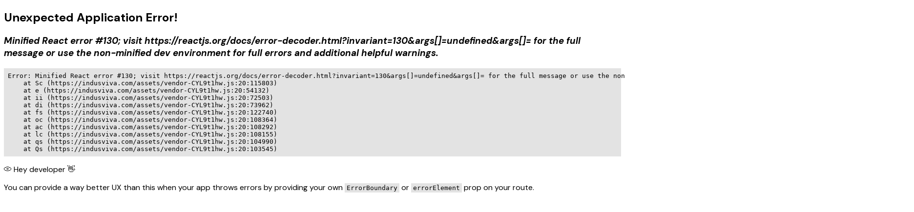

--- FILE ---
content_type: text/html
request_url: https://indusviva.com/blog/
body_size: 537
content:
<!DOCTYPE html>
<html lang="en">
  <head>
    <meta charset="UTF-8" />
    <link rel="icon" type="image/*" href="/favicon.ico" />
    <meta name="viewport" content="width=device-width, initial-scale=1.0" />
    <title>IndusViva is the best Health & Wellness Company in India</title>
    
    <!-- Preload critical resources - only if image is above the fold and critical -->
    <!-- <link rel="preload" href="/HeroSection.png" as="image" /> -->
    <link rel="preconnect" href="https://fonts.googleapis.com" />
    <link rel="preconnect" href="https://fonts.gstatic.com" crossorigin />
    <link
      href="https://fonts.googleapis.com/css2?family=DM+Sans:ital,opsz,wght@0,9..40,100..1000;1,9..40,100..1000&family=Raleway:ital,wght@0,100..900;1,100..900&display=swap"
      rel="stylesheet"
    />
    
    <!-- Critical CSS for faster paint -->
    <style>
      .hero-skeleton {
        background: linear-gradient(135deg, #1e3a8a 0%, #3730a3 100%);
        min-height: 100vh;
        display: flex;
        align-items: center;
        justify-content: center;
      }
      /* Prevent layout shift */
      #root { min-height: 100vh; }
    </style>
    <script type="module" crossorigin src="/assets/index-DdOS0fJr.js"></script>
    <link rel="modulepreload" crossorigin href="/assets/vendor-CYL9t1hw.js">
    <link rel="modulepreload" crossorigin href="/assets/animations-C7NEZ6xP.js">
    <link rel="modulepreload" crossorigin href="/assets/router-ne8X8SwZ.js">
    <link rel="modulepreload" crossorigin href="/assets/ui-BSoW6x8a.js">
    <link rel="modulepreload" crossorigin href="/assets/utils-COxTPuoh.js">
    <link rel="stylesheet" crossorigin href="/assets/index-Dr10zm9c.css">
  </head>
  <body>
    <div id="root"></div>
  </body>
</html>


--- FILE ---
content_type: text/javascript
request_url: https://indusviva.com/assets/ui-BSoW6x8a.js
body_size: 26394
content:
import{r as e,R as t,a as n,b as r,c as o}from"./vendor-CYL9t1hw.js";import{j as i}from"./animations-C7NEZ6xP.js";function a(e,t,{checkForDefaultPrevented:n=!0}={}){return function(r){if(e?.(r),!1===n||!r.defaultPrevented)return t?.(r)}}function s(e,t){if("function"==typeof e)return e(t);null!=e&&(e.current=t)}function c(...e){return t=>{let n=!1;const r=e.map(e=>{const r=s(e,t);return n||"function"!=typeof r||(n=!0),r});if(n)return()=>{for(let t=0;t<r.length;t++){const n=r[t];"function"==typeof n?n():s(e[t],null)}}}}function l(...t){return e.useCallback(c(...t),t)}function u(t,n=[]){let r=[];const o=()=>{const n=r.map(t=>e.createContext(t));return function(r){const o=r?.[t]||n;return e.useMemo(()=>({[`__scope${t}`]:{...r,[t]:o}}),[r,o])}};return o.scopeName=t,[function(n,o){const a=e.createContext(o),s=r.length;r=[...r,o];const c=n=>{const{scope:r,children:o,...c}=n,l=r?.[t]?.[s]||a,u=e.useMemo(()=>c,Object.values(c));return i.jsx(l.Provider,{value:u,children:o})};return c.displayName=n+"Provider",[c,function(r,i){const c=i?.[t]?.[s]||a,l=e.useContext(c);if(l)return l;if(void 0!==o)return o;throw new Error(`\`${r}\` must be used within \`${n}\``)}]},d(o,...n)]}function d(...t){const n=t[0];if(1===t.length)return n;const r=()=>{const r=t.map(e=>({useScope:e(),scopeName:e.scopeName}));return function(t){const o=r.reduce((e,{useScope:n,scopeName:r})=>({...e,...n(t)[`__scope${r}`]}),{});return e.useMemo(()=>({[`__scope${n.scopeName}`]:o}),[o])}};return r.scopeName=n.scopeName,r}var f=globalThis?.document?e.useLayoutEffect:()=>{},p=t[" useId ".trim().toString()]||(()=>{}),m=0;function h(t){const[n,r]=e.useState(p());return f(()=>{r(e=>e??String(m++))},[t]),t||(n?`radix-${n}`:"")}var v=t[" useInsertionEffect ".trim().toString()]||f;function g({prop:t,defaultProp:n,onChange:r=()=>{},caller:o}){const[i,a,s]=function({defaultProp:t,onChange:n}){const[r,o]=e.useState(t),i=e.useRef(r),a=e.useRef(n);return v(()=>{a.current=n},[n]),e.useEffect(()=>{i.current!==r&&(a.current?.(r),i.current=r)},[r,i]),[r,o,a]}({defaultProp:n,onChange:r}),c=void 0!==t,l=c?t:i;{const n=e.useRef(void 0!==t);e.useEffect(()=>{const e=n.current;if(e!==c){}n.current=c},[c,o])}const u=e.useCallback(e=>{if(c){const n=function(e){return"function"==typeof e}(e)?e(t):e;n!==t&&s.current?.(n)}else a(e)},[c,t,a,s]);return[l,u]}function y(t){const n=b(t),r=e.forwardRef((t,r)=>{const{children:o,...a}=t,s=e.Children.toArray(o),c=s.find(S);if(c){const t=c.props.children,o=s.map(n=>n===c?e.Children.count(t)>1?e.Children.only(null):e.isValidElement(t)?t.props.children:null:n);return i.jsx(n,{...a,ref:r,children:e.isValidElement(t)?e.cloneElement(t,void 0,o):null})}return i.jsx(n,{...a,ref:r,children:o})});return r.displayName=`${t}.Slot`,r}var w=y("Slot");function b(t){const n=e.forwardRef((t,n)=>{const{children:r,...o}=t;if(e.isValidElement(r)){const t=function(e){let t=Object.getOwnPropertyDescriptor(e.props,"ref")?.get,n=t&&"isReactWarning"in t&&t.isReactWarning;if(n)return e.ref;if(t=Object.getOwnPropertyDescriptor(e,"ref")?.get,n=t&&"isReactWarning"in t&&t.isReactWarning,n)return e.props.ref;return e.props.ref||e.ref}(r),i=function(e,t){const n={...t};for(const r in t){const o=e[r],i=t[r];/^on[A-Z]/.test(r)?o&&i?n[r]=(...e)=>{const t=i(...e);return o(...e),t}:o&&(n[r]=o):"style"===r?n[r]={...o,...i}:"className"===r&&(n[r]=[o,i].filter(Boolean).join(" "))}return{...e,...n}}(o,r.props);return r.type!==e.Fragment&&(i.ref=n?c(n,t):t),e.cloneElement(r,i)}return e.Children.count(r)>1?e.Children.only(null):null});return n.displayName=`${t}.SlotClone`,n}var x=Symbol("radix.slottable");function S(t){return e.isValidElement(t)&&"function"==typeof t.type&&"__radixId"in t.type&&t.type.__radixId===x}var E=["a","button","div","form","h2","h3","img","input","label","li","nav","ol","p","select","span","svg","ul"].reduce((t,n)=>{const r=y(`Primitive.${n}`),o=e.forwardRef((e,t)=>{const{asChild:o,...a}=e,s=o?r:n;return"undefined"!=typeof window&&(window[Symbol.for("radix-ui")]=!0),i.jsx(s,{...a,ref:t})});return o.displayName=`Primitive.${n}`,{...t,[n]:o}},{});function C(t){const n=e.useRef(t);return e.useEffect(()=>{n.current=t}),e.useMemo(()=>(...e)=>n.current?.(...e),[])}var R,P="dismissableLayer.update",T="dismissableLayer.pointerDownOutside",D="dismissableLayer.focusOutside",A=e.createContext({layers:new Set,layersWithOutsidePointerEventsDisabled:new Set,branches:new Set}),N=e.forwardRef((t,n)=>{const{disableOutsidePointerEvents:r=!1,onEscapeKeyDown:o,onPointerDownOutside:s,onFocusOutside:c,onInteractOutside:u,onDismiss:d,...f}=t,p=e.useContext(A),[m,h]=e.useState(null),v=m?.ownerDocument??globalThis?.document,[,g]=e.useState({}),y=l(n,e=>h(e)),w=Array.from(p.layers),[b]=[...p.layersWithOutsidePointerEventsDisabled].slice(-1),x=w.indexOf(b),S=m?w.indexOf(m):-1,N=p.layersWithOutsidePointerEventsDisabled.size>0,j=S>=x,I=function(t,n=globalThis?.document){const r=C(t),o=e.useRef(!1),i=e.useRef(()=>{});return e.useEffect(()=>{const e=e=>{if(e.target&&!o.current){let t=function(){_(T,r,o,{discrete:!0})};const o={originalEvent:e};"touch"===e.pointerType?(n.removeEventListener("click",i.current),i.current=t,n.addEventListener("click",i.current,{once:!0})):t()}else n.removeEventListener("click",i.current);o.current=!1},t=window.setTimeout(()=>{n.addEventListener("pointerdown",e)},0);return()=>{window.clearTimeout(t),n.removeEventListener("pointerdown",e),n.removeEventListener("click",i.current)}},[n,r]),{onPointerDownCapture:()=>o.current=!0}}(e=>{const t=e.target,n=[...p.branches].some(e=>e.contains(t));j&&!n&&(s?.(e),u?.(e),e.defaultPrevented||d?.())},v),M=function(t,n=globalThis?.document){const r=C(t),o=e.useRef(!1);return e.useEffect(()=>{const e=e=>{if(e.target&&!o.current){_(D,r,{originalEvent:e},{discrete:!1})}};return n.addEventListener("focusin",e),()=>n.removeEventListener("focusin",e)},[n,r]),{onFocusCapture:()=>o.current=!0,onBlurCapture:()=>o.current=!1}}(e=>{const t=e.target;[...p.branches].some(e=>e.contains(t))||(c?.(e),u?.(e),e.defaultPrevented||d?.())},v);return function(t,n=globalThis?.document){const r=C(t);e.useEffect(()=>{const e=e=>{"Escape"===e.key&&r(e)};return n.addEventListener("keydown",e,{capture:!0}),()=>n.removeEventListener("keydown",e,{capture:!0})},[r,n])}(e=>{S===p.layers.size-1&&(o?.(e),!e.defaultPrevented&&d&&(e.preventDefault(),d()))},v),e.useEffect(()=>{if(m)return r&&(0===p.layersWithOutsidePointerEventsDisabled.size&&(R=v.body.style.pointerEvents,v.body.style.pointerEvents="none"),p.layersWithOutsidePointerEventsDisabled.add(m)),p.layers.add(m),O(),()=>{r&&1===p.layersWithOutsidePointerEventsDisabled.size&&(v.body.style.pointerEvents=R)}},[m,v,r,p]),e.useEffect(()=>()=>{m&&(p.layers.delete(m),p.layersWithOutsidePointerEventsDisabled.delete(m),O())},[m,p]),e.useEffect(()=>{const e=()=>g({});return document.addEventListener(P,e),()=>document.removeEventListener(P,e)},[]),i.jsx(E.div,{...f,ref:y,style:{pointerEvents:N?j?"auto":"none":void 0,...t.style},onFocusCapture:a(t.onFocusCapture,M.onFocusCapture),onBlurCapture:a(t.onBlurCapture,M.onBlurCapture),onPointerDownCapture:a(t.onPointerDownCapture,I.onPointerDownCapture)})});N.displayName="DismissableLayer";function O(){const e=new CustomEvent(P);document.dispatchEvent(e)}function _(e,t,r,{discrete:o}){const i=r.originalEvent.target,a=new CustomEvent(e,{bubbles:!1,cancelable:!0,detail:r});t&&i.addEventListener(e,t,{once:!0}),o?function(e,t){e&&n.flushSync(()=>e.dispatchEvent(t))}(i,a):i.dispatchEvent(a)}e.forwardRef((t,n)=>{const r=e.useContext(A),o=e.useRef(null),a=l(n,o);return e.useEffect(()=>{const e=o.current;if(e)return r.branches.add(e),()=>{r.branches.delete(e)}},[r.branches]),i.jsx(E.div,{...t,ref:a})}).displayName="DismissableLayerBranch";var j="focusScope.autoFocusOnMount",I="focusScope.autoFocusOnUnmount",M={bubbles:!1,cancelable:!0},L=e.forwardRef((t,n)=>{const{loop:r=!1,trapped:o=!1,onMountAutoFocus:a,onUnmountAutoFocus:s,...c}=t,[u,d]=e.useState(null),f=C(a),p=C(s),m=e.useRef(null),h=l(n,e=>d(e)),v=e.useRef({paused:!1,pause(){this.paused=!0},resume(){this.paused=!1}}).current;e.useEffect(()=>{if(o){let e=function(e){if(v.paused||!u)return;const t=e.target;u.contains(t)?m.current=t:B(m.current,{select:!0})},t=function(e){if(v.paused||!u)return;const t=e.relatedTarget;null!==t&&(u.contains(t)||B(m.current,{select:!0}))},n=function(e){if(document.activeElement===document.body)for(const t of e)t.removedNodes.length>0&&B(u)};document.addEventListener("focusin",e),document.addEventListener("focusout",t);const r=new MutationObserver(n);return u&&r.observe(u,{childList:!0,subtree:!0}),()=>{document.removeEventListener("focusin",e),document.removeEventListener("focusout",t),r.disconnect()}}},[o,u,v.paused]),e.useEffect(()=>{if(u){H.add(v);const t=document.activeElement;if(!u.contains(t)){const n=new CustomEvent(j,M);u.addEventListener(j,f),u.dispatchEvent(n),n.defaultPrevented||(!function(e,{select:t=!1}={}){const n=document.activeElement;for(const r of e)if(B(r,{select:t}),document.activeElement!==n)return}((e=k(u),e.filter(e=>"A"!==e.tagName)),{select:!0}),document.activeElement===t&&B(u))}return()=>{u.removeEventListener(j,f),setTimeout(()=>{const e=new CustomEvent(I,M);u.addEventListener(I,p),u.dispatchEvent(e),e.defaultPrevented||B(t??document.body,{select:!0}),u.removeEventListener(I,p),H.remove(v)},0)}}var e},[u,f,p,v]);const g=e.useCallback(e=>{if(!r&&!o)return;if(v.paused)return;const t="Tab"===e.key&&!e.altKey&&!e.ctrlKey&&!e.metaKey,n=document.activeElement;if(t&&n){const t=e.currentTarget,[o,i]=function(e){const t=k(e),n=F(t,e),r=F(t.reverse(),e);return[n,r]}(t);o&&i?e.shiftKey||n!==i?e.shiftKey&&n===o&&(e.preventDefault(),r&&B(i,{select:!0})):(e.preventDefault(),r&&B(o,{select:!0})):n===t&&e.preventDefault()}},[r,o,v.paused]);return i.jsx(E.div,{tabIndex:-1,...c,ref:h,onKeyDown:g})});function k(e){const t=[],n=document.createTreeWalker(e,NodeFilter.SHOW_ELEMENT,{acceptNode:e=>{const t="INPUT"===e.tagName&&"hidden"===e.type;return e.disabled||e.hidden||t?NodeFilter.FILTER_SKIP:e.tabIndex>=0?NodeFilter.FILTER_ACCEPT:NodeFilter.FILTER_SKIP}});for(;n.nextNode();)t.push(n.currentNode);return t}function F(e,t){for(const n of e)if(!W(n,{upTo:t}))return n}function W(e,{upTo:t}){if("hidden"===getComputedStyle(e).visibility)return!0;for(;e;){if(void 0!==t&&e===t)return!1;if("none"===getComputedStyle(e).display)return!0;e=e.parentElement}return!1}function B(e,{select:t=!1}={}){if(e&&e.focus){const n=document.activeElement;e.focus({preventScroll:!0}),e!==n&&function(e){return e instanceof HTMLInputElement&&"select"in e}(e)&&t&&e.select()}}L.displayName="FocusScope";var H=function(){let e=[];return{add(t){const n=e[0];t!==n&&n?.pause(),e=V(e,t),e.unshift(t)},remove(t){e=V(e,t),e[0]?.resume()}}}();function V(e,t){const n=[...e],r=n.indexOf(t);return-1!==r&&n.splice(r,1),n}var $=e.forwardRef((t,n)=>{const{container:o,...a}=t,[s,c]=e.useState(!1);f(()=>c(!0),[]);const l=o||s&&globalThis?.document?.body;return l?r.createPortal(i.jsx(E.div,{...a,ref:n}),l):null});$.displayName="Portal";var K=t=>{const{present:n,children:r}=t,o=function(t){const[n,r]=e.useState(),o=e.useRef(null),i=e.useRef(t),a=e.useRef("none"),s=t?"mounted":"unmounted",[c,l]=function(t,n){return e.useReducer((e,t)=>n[e][t]??e,t)}(s,{mounted:{UNMOUNT:"unmounted",ANIMATION_OUT:"unmountSuspended"},unmountSuspended:{MOUNT:"mounted",ANIMATION_END:"unmounted"},unmounted:{MOUNT:"mounted"}});return e.useEffect(()=>{const e=z(o.current);a.current="mounted"===c?e:"none"},[c]),f(()=>{const e=o.current,n=i.current;if(n!==t){const r=a.current,o=z(e);if(t)l("MOUNT");else if("none"===o||"none"===e?.display)l("UNMOUNT");else{l(n&&r!==o?"ANIMATION_OUT":"UNMOUNT")}i.current=t}},[t,l]),f(()=>{if(n){let e;const t=n.ownerDocument.defaultView??window,r=r=>{const a=z(o.current).includes(CSS.escape(r.animationName));if(r.target===n&&a&&(l("ANIMATION_END"),!i.current)){const r=n.style.animationFillMode;n.style.animationFillMode="forwards",e=t.setTimeout(()=>{"forwards"===n.style.animationFillMode&&(n.style.animationFillMode=r)})}},s=e=>{e.target===n&&(a.current=z(o.current))};return n.addEventListener("animationstart",s),n.addEventListener("animationcancel",r),n.addEventListener("animationend",r),()=>{t.clearTimeout(e),n.removeEventListener("animationstart",s),n.removeEventListener("animationcancel",r),n.removeEventListener("animationend",r)}}l("ANIMATION_END")},[n,l]),{isPresent:["mounted","unmountSuspended"].includes(c),ref:e.useCallback(e=>{o.current=e?getComputedStyle(e):null,r(e)},[])}}(n),i="function"==typeof r?r({present:o.isPresent}):e.Children.only(r),a=l(o.ref,function(e){let t=Object.getOwnPropertyDescriptor(e.props,"ref")?.get,n=t&&"isReactWarning"in t&&t.isReactWarning;if(n)return e.ref;if(t=Object.getOwnPropertyDescriptor(e,"ref")?.get,n=t&&"isReactWarning"in t&&t.isReactWarning,n)return e.props.ref;return e.props.ref||e.ref}(i));return"function"==typeof r||o.isPresent?e.cloneElement(i,{ref:a}):null};function z(e){return e?.animationName||"none"}K.displayName="Presence";var U=0;function Y(){e.useEffect(()=>{const e=document.querySelectorAll("[data-radix-focus-guard]");return document.body.insertAdjacentElement("afterbegin",e[0]??q()),document.body.insertAdjacentElement("beforeend",e[1]??q()),U++,()=>{1===U&&document.querySelectorAll("[data-radix-focus-guard]").forEach(e=>e.remove()),U--}},[])}function q(){const e=document.createElement("span");return e.setAttribute("data-radix-focus-guard",""),e.tabIndex=0,e.style.outline="none",e.style.opacity="0",e.style.position="fixed",e.style.pointerEvents="none",e}var X=function(){return X=Object.assign||function(e){for(var t,n=1,r=arguments.length;n<r;n++)for(var o in t=arguments[n])Object.prototype.hasOwnProperty.call(t,o)&&(e[o]=t[o]);return e},X.apply(this,arguments)};function G(e,t){var n={};for(var r in e)Object.prototype.hasOwnProperty.call(e,r)&&t.indexOf(r)<0&&(n[r]=e[r]);if(null!=e&&"function"==typeof Object.getOwnPropertySymbols){var o=0;for(r=Object.getOwnPropertySymbols(e);o<r.length;o++)t.indexOf(r[o])<0&&Object.prototype.propertyIsEnumerable.call(e,r[o])&&(n[r[o]]=e[r[o]])}return n}"function"==typeof SuppressedError&&SuppressedError;var Z="right-scroll-bar-position",J="width-before-scroll-bar";function Q(e,t){return"function"==typeof e?e(t):e&&(e.current=t),e}var ee="undefined"!=typeof window?e.useLayoutEffect:e.useEffect,te=new WeakMap;function ne(t,n){var r,o,i,a=(r=null,o=function(e){return t.forEach(function(t){return Q(t,e)})},(i=e.useState(function(){return{value:r,callback:o,facade:{get current(){return i.value},set current(e){var t=i.value;t!==e&&(i.value=e,i.callback(e,t))}}}})[0]).callback=o,i.facade);return ee(function(){var e=te.get(a);if(e){var n=new Set(e),r=new Set(t),o=a.current;n.forEach(function(e){r.has(e)||Q(e,null)}),r.forEach(function(e){n.has(e)||Q(e,o)})}te.set(a,t)},[t]),a}function re(e){return e}var oe=function(t){var n=t.sideCar,r=G(t,["sideCar"]);if(!n)throw new Error("Sidecar: please provide `sideCar` property to import the right car");var o=n.read();if(!o)throw new Error("Sidecar medium not found");return e.createElement(o,X({},r))};oe.isSideCarExport=!0;var ie=function(e){void 0===e&&(e={});var t=function(e,t){void 0===t&&(t=re);var n=[],r=!1;return{read:function(){if(r)throw new Error("Sidecar: could not `read` from an `assigned` medium. `read` could be used only with `useMedium`.");return n.length?n[n.length-1]:e},useMedium:function(e){var o=t(e,r);return n.push(o),function(){n=n.filter(function(e){return e!==o})}},assignSyncMedium:function(e){for(r=!0;n.length;){var t=n;n=[],t.forEach(e)}n={push:function(t){return e(t)},filter:function(){return n}}},assignMedium:function(e){r=!0;var t=[];if(n.length){var o=n;n=[],o.forEach(e),t=n}var i=function(){var n=t;t=[],n.forEach(e)},a=function(){return Promise.resolve().then(i)};a(),n={push:function(e){t.push(e),a()},filter:function(e){return t=t.filter(e),n}}}}}(null);return t.options=X({async:!0,ssr:!1},e),t}(),ae=function(){},se=e.forwardRef(function(t,n){var r=e.useRef(null),o=e.useState({onScrollCapture:ae,onWheelCapture:ae,onTouchMoveCapture:ae}),i=o[0],a=o[1],s=t.forwardProps,c=t.children,l=t.className,u=t.removeScrollBar,d=t.enabled,f=t.shards,p=t.sideCar,m=t.noRelative,h=t.noIsolation,v=t.inert,g=t.allowPinchZoom,y=t.as,w=void 0===y?"div":y,b=t.gapMode,x=G(t,["forwardProps","children","className","removeScrollBar","enabled","shards","sideCar","noRelative","noIsolation","inert","allowPinchZoom","as","gapMode"]),S=p,E=ne([r,n]),C=X(X({},x),i);return e.createElement(e.Fragment,null,d&&e.createElement(S,{sideCar:ie,removeScrollBar:u,shards:f,noRelative:m,noIsolation:h,inert:v,setCallbacks:a,allowPinchZoom:!!g,lockRef:r,gapMode:b}),s?e.cloneElement(e.Children.only(c),X(X({},C),{ref:E})):e.createElement(w,X({},C,{className:l,ref:E}),c))});se.defaultProps={enabled:!0,removeScrollBar:!0,inert:!1},se.classNames={fullWidth:J,zeroRight:Z};function ce(){if(!document)return null;var e=document.createElement("style");e.type="text/css";var t=function(){if("undefined"!=typeof __webpack_nonce__)return __webpack_nonce__}();return t&&e.setAttribute("nonce",t),e}var le=function(){var e=0,t=null;return{add:function(n){var r,o;0==e&&(t=ce())&&(o=n,(r=t).styleSheet?r.styleSheet.cssText=o:r.appendChild(document.createTextNode(o)),function(e){(document.head||document.getElementsByTagName("head")[0]).appendChild(e)}(t)),e++},remove:function(){! --e&&t&&(t.parentNode&&t.parentNode.removeChild(t),t=null)}}},ue=function(){var t,n=(t=le(),function(n,r){e.useEffect(function(){return t.add(n),function(){t.remove()}},[n&&r])});return function(e){var t=e.styles,r=e.dynamic;return n(t,r),null}},de={left:0,top:0,right:0,gap:0},fe=function(e){return parseInt(e||"",10)||0},pe=function(e){if(void 0===e&&(e="margin"),"undefined"==typeof window)return de;var t=function(e){var t=window.getComputedStyle(document.body),n=t["padding"===e?"paddingLeft":"marginLeft"],r=t["padding"===e?"paddingTop":"marginTop"],o=t["padding"===e?"paddingRight":"marginRight"];return[fe(n),fe(r),fe(o)]}(e),n=document.documentElement.clientWidth,r=window.innerWidth;return{left:t[0],top:t[1],right:t[2],gap:Math.max(0,r-n+t[2]-t[0])}},me=ue(),he="data-scroll-locked",ve=function(e,t,n,r){var o=e.left,i=e.top,a=e.right,s=e.gap;return void 0===n&&(n="margin"),"\n  .".concat("with-scroll-bars-hidden"," {\n   overflow: hidden ").concat(r,";\n   padding-right: ").concat(s,"px ").concat(r,";\n  }\n  body[").concat(he,"] {\n    overflow: hidden ").concat(r,";\n    overscroll-behavior: contain;\n    ").concat([t&&"position: relative ".concat(r,";"),"margin"===n&&"\n    padding-left: ".concat(o,"px;\n    padding-top: ").concat(i,"px;\n    padding-right: ").concat(a,"px;\n    margin-left:0;\n    margin-top:0;\n    margin-right: ").concat(s,"px ").concat(r,";\n    "),"padding"===n&&"padding-right: ".concat(s,"px ").concat(r,";")].filter(Boolean).join(""),"\n  }\n  \n  .").concat(Z," {\n    right: ").concat(s,"px ").concat(r,";\n  }\n  \n  .").concat(J," {\n    margin-right: ").concat(s,"px ").concat(r,";\n  }\n  \n  .").concat(Z," .").concat(Z," {\n    right: 0 ").concat(r,";\n  }\n  \n  .").concat(J," .").concat(J," {\n    margin-right: 0 ").concat(r,";\n  }\n  \n  body[").concat(he,"] {\n    ").concat("--removed-body-scroll-bar-size",": ").concat(s,"px;\n  }\n")},ge=function(){var e=parseInt(document.body.getAttribute(he)||"0",10);return isFinite(e)?e:0},ye=function(t){var n=t.noRelative,r=t.noImportant,o=t.gapMode,i=void 0===o?"margin":o;e.useEffect(function(){return document.body.setAttribute(he,(ge()+1).toString()),function(){var e=ge()-1;e<=0?document.body.removeAttribute(he):document.body.setAttribute(he,e.toString())}},[]);var a=e.useMemo(function(){return pe(i)},[i]);return e.createElement(me,{styles:ve(a,!n,i,r?"":"!important")})},we=!1;if("undefined"!=typeof window)try{var be=Object.defineProperty({},"passive",{get:function(){return we=!0,!0}});window.addEventListener("test",be,be),window.removeEventListener("test",be,be)}catch(Wi){we=!1}var xe=!!we&&{passive:!1},Se=function(e,t){if(!(e instanceof Element))return!1;var n=window.getComputedStyle(e);return"hidden"!==n[t]&&!(n.overflowY===n.overflowX&&!function(e){return"TEXTAREA"===e.tagName}(e)&&"visible"===n[t])},Ee=function(e,t){var n=t.ownerDocument,r=t;do{if("undefined"!=typeof ShadowRoot&&r instanceof ShadowRoot&&(r=r.host),Ce(e,r)){var o=Re(e,r);if(o[1]>o[2])return!0}r=r.parentNode}while(r&&r!==n.body);return!1},Ce=function(e,t){return"v"===e?function(e){return Se(e,"overflowY")}(t):function(e){return Se(e,"overflowX")}(t)},Re=function(e,t){return"v"===e?[(n=t).scrollTop,n.scrollHeight,n.clientHeight]:function(e){return[e.scrollLeft,e.scrollWidth,e.clientWidth]}(t);var n},Pe=function(e){return"changedTouches"in e?[e.changedTouches[0].clientX,e.changedTouches[0].clientY]:[0,0]},Te=function(e){return[e.deltaX,e.deltaY]},De=function(e){return e&&"current"in e?e.current:e},Ae=function(e){return"\n  .block-interactivity-".concat(e," {pointer-events: none;}\n  .allow-interactivity-").concat(e," {pointer-events: all;}\n")},Ne=0,Oe=[];function _e(e){for(var t=null;null!==e;)e instanceof ShadowRoot&&(t=e.host,e=e.host),e=e.parentNode;return t}const je=(Ie=function(t){var n=e.useRef([]),r=e.useRef([0,0]),o=e.useRef(),i=e.useState(Ne++)[0],a=e.useState(ue)[0],s=e.useRef(t);e.useEffect(function(){s.current=t},[t]),e.useEffect(function(){if(t.inert){document.body.classList.add("block-interactivity-".concat(i));var e=function(e,t,n){if(n||2===arguments.length)for(var r,o=0,i=t.length;o<i;o++)!r&&o in t||(r||(r=Array.prototype.slice.call(t,0,o)),r[o]=t[o]);return e.concat(r||Array.prototype.slice.call(t))}([t.lockRef.current],(t.shards||[]).map(De),!0).filter(Boolean);return e.forEach(function(e){return e.classList.add("allow-interactivity-".concat(i))}),function(){document.body.classList.remove("block-interactivity-".concat(i)),e.forEach(function(e){return e.classList.remove("allow-interactivity-".concat(i))})}}},[t.inert,t.lockRef.current,t.shards]);var c=e.useCallback(function(e,t){if("touches"in e&&2===e.touches.length||"wheel"===e.type&&e.ctrlKey)return!s.current.allowPinchZoom;var n,i=Pe(e),a=r.current,c="deltaX"in e?e.deltaX:a[0]-i[0],l="deltaY"in e?e.deltaY:a[1]-i[1],u=e.target,d=Math.abs(c)>Math.abs(l)?"h":"v";if("touches"in e&&"h"===d&&"range"===u.type)return!1;var f=Ee(d,u);if(!f)return!0;if(f?n=d:(n="v"===d?"h":"v",f=Ee(d,u)),!f)return!1;if(!o.current&&"changedTouches"in e&&(c||l)&&(o.current=n),!n)return!0;var p=o.current||n;return function(e,t,n,r){var o=function(e,t){return"h"===e&&"rtl"===t?-1:1}(e,window.getComputedStyle(t).direction),i=o*r,a=n.target,s=t.contains(a),c=!1,l=i>0,u=0,d=0;do{if(!a)break;var f=Re(e,a),p=f[0],m=f[1]-f[2]-o*p;(p||m)&&Ce(e,a)&&(u+=m,d+=p);var h=a.parentNode;a=h&&h.nodeType===Node.DOCUMENT_FRAGMENT_NODE?h.host:h}while(!s&&a!==document.body||s&&(t.contains(a)||t===a));return(l&&Math.abs(u)<1||!l&&Math.abs(d)<1)&&(c=!0),c}(p,t,e,"h"===p?c:l)},[]),l=e.useCallback(function(e){var t=e;if(Oe.length&&Oe[Oe.length-1]===a){var r="deltaY"in t?Te(t):Pe(t),o=n.current.filter(function(e){return e.name===t.type&&(e.target===t.target||t.target===e.shadowParent)&&(n=e.delta,o=r,n[0]===o[0]&&n[1]===o[1]);var n,o})[0];if(o&&o.should)t.cancelable&&t.preventDefault();else if(!o){var i=(s.current.shards||[]).map(De).filter(Boolean).filter(function(e){return e.contains(t.target)});(i.length>0?c(t,i[0]):!s.current.noIsolation)&&t.cancelable&&t.preventDefault()}}},[]),u=e.useCallback(function(e,t,r,o){var i={name:e,delta:t,target:r,should:o,shadowParent:_e(r)};n.current.push(i),setTimeout(function(){n.current=n.current.filter(function(e){return e!==i})},1)},[]),d=e.useCallback(function(e){r.current=Pe(e),o.current=void 0},[]),f=e.useCallback(function(e){u(e.type,Te(e),e.target,c(e,t.lockRef.current))},[]),p=e.useCallback(function(e){u(e.type,Pe(e),e.target,c(e,t.lockRef.current))},[]);e.useEffect(function(){return Oe.push(a),t.setCallbacks({onScrollCapture:f,onWheelCapture:f,onTouchMoveCapture:p}),document.addEventListener("wheel",l,xe),document.addEventListener("touchmove",l,xe),document.addEventListener("touchstart",d,xe),function(){Oe=Oe.filter(function(e){return e!==a}),document.removeEventListener("wheel",l,xe),document.removeEventListener("touchmove",l,xe),document.removeEventListener("touchstart",d,xe)}},[]);var m=t.removeScrollBar,h=t.inert;return e.createElement(e.Fragment,null,h?e.createElement(a,{styles:Ae(i)}):null,m?e.createElement(ye,{noRelative:t.noRelative,gapMode:t.gapMode}):null)},ie.useMedium(Ie),oe);var Ie,Me=e.forwardRef(function(t,n){return e.createElement(se,X({},t,{ref:n,sideCar:je}))});Me.classNames=se.classNames;var Le=new WeakMap,ke=new WeakMap,Fe={},We=0,Be=function(e){return e&&(e.host||Be(e.parentNode))},He=function(e,t,n,r){var o=function(e,t){return t.map(function(t){if(e.contains(t))return t;var n=Be(t);return n&&e.contains(n)?n:null}).filter(function(e){return Boolean(e)})}(t,Array.isArray(e)?e:[e]);Fe[n]||(Fe[n]=new WeakMap);var i=Fe[n],a=[],s=new Set,c=new Set(o),l=function(e){e&&!s.has(e)&&(s.add(e),l(e.parentNode))};o.forEach(l);var u=function(e){e&&!c.has(e)&&Array.prototype.forEach.call(e.children,function(e){if(s.has(e))u(e);else try{var t=e.getAttribute(r),o=null!==t&&"false"!==t,c=(Le.get(e)||0)+1,l=(i.get(e)||0)+1;Le.set(e,c),i.set(e,l),a.push(e),1===c&&o&&ke.set(e,!0),1===l&&e.setAttribute(n,"true"),o||e.setAttribute(r,"true")}catch(d){}})};return u(t),s.clear(),We++,function(){a.forEach(function(e){var t=Le.get(e)-1,o=i.get(e)-1;Le.set(e,t),i.set(e,o),t||(ke.has(e)||e.removeAttribute(r),ke.delete(e)),o||e.removeAttribute(n)}),--We||(Le=new WeakMap,Le=new WeakMap,ke=new WeakMap,Fe={})}},Ve=function(e,t,n){void 0===n&&(n="data-aria-hidden");var r=Array.from(Array.isArray(e)?e:[e]),o=function(e){return"undefined"==typeof document?null:(Array.isArray(e)?e[0]:e).ownerDocument.body}(e);return o?(r.push.apply(r,Array.from(o.querySelectorAll("[aria-live], script"))),He(r,o,n,"aria-hidden")):function(){return null}},$e="Dialog",[Ke]=u($e),[ze,Ue]=Ke($e),Ye=t=>{const{__scopeDialog:n,children:r,open:o,defaultOpen:a,onOpenChange:s,modal:c=!0}=t,l=e.useRef(null),u=e.useRef(null),[d,f]=g({prop:o,defaultProp:a??!1,onChange:s,caller:$e});return i.jsx(ze,{scope:n,triggerRef:l,contentRef:u,contentId:h(),titleId:h(),descriptionId:h(),open:d,onOpenChange:f,onOpenToggle:e.useCallback(()=>f(e=>!e),[f]),modal:c,children:r})};Ye.displayName=$e;var qe="DialogTrigger",Xe=e.forwardRef((e,t)=>{const{__scopeDialog:n,...r}=e,o=Ue(qe,n),s=l(t,o.triggerRef);return i.jsx(E.button,{type:"button","aria-haspopup":"dialog","aria-expanded":o.open,"aria-controls":o.contentId,"data-state":pt(o.open),...r,ref:s,onClick:a(e.onClick,o.onOpenToggle)})});Xe.displayName=qe;var Ge="DialogPortal",[Ze,Je]=Ke(Ge,{forceMount:void 0}),Qe=t=>{const{__scopeDialog:n,forceMount:r,children:o,container:a}=t,s=Ue(Ge,n);return i.jsx(Ze,{scope:n,forceMount:r,children:e.Children.map(o,e=>i.jsx(K,{present:r||s.open,children:i.jsx($,{asChild:!0,container:a,children:e})}))})};Qe.displayName=Ge;var et="DialogOverlay",tt=e.forwardRef((e,t)=>{const n=Je(et,e.__scopeDialog),{forceMount:r=n.forceMount,...o}=e,a=Ue(et,e.__scopeDialog);return a.modal?i.jsx(K,{present:r||a.open,children:i.jsx(rt,{...o,ref:t})}):null});tt.displayName=et;var nt=y("DialogOverlay.RemoveScroll"),rt=e.forwardRef((e,t)=>{const{__scopeDialog:n,...r}=e,o=Ue(et,n);return i.jsx(Me,{as:nt,allowPinchZoom:!0,shards:[o.contentRef],children:i.jsx(E.div,{"data-state":pt(o.open),...r,ref:t,style:{pointerEvents:"auto",...r.style}})})}),ot="DialogContent",it=e.forwardRef((e,t)=>{const n=Je(ot,e.__scopeDialog),{forceMount:r=n.forceMount,...o}=e,a=Ue(ot,e.__scopeDialog);return i.jsx(K,{present:r||a.open,children:a.modal?i.jsx(at,{...o,ref:t}):i.jsx(st,{...o,ref:t})})});it.displayName=ot;var at=e.forwardRef((t,n)=>{const r=Ue(ot,t.__scopeDialog),o=e.useRef(null),s=l(n,r.contentRef,o);return e.useEffect(()=>{const e=o.current;if(e)return Ve(e)},[]),i.jsx(ct,{...t,ref:s,trapFocus:r.open,disableOutsidePointerEvents:!0,onCloseAutoFocus:a(t.onCloseAutoFocus,e=>{e.preventDefault(),r.triggerRef.current?.focus()}),onPointerDownOutside:a(t.onPointerDownOutside,e=>{const t=e.detail.originalEvent,n=0===t.button&&!0===t.ctrlKey;(2===t.button||n)&&e.preventDefault()}),onFocusOutside:a(t.onFocusOutside,e=>e.preventDefault())})}),st=e.forwardRef((t,n)=>{const r=Ue(ot,t.__scopeDialog),o=e.useRef(!1),a=e.useRef(!1);return i.jsx(ct,{...t,ref:n,trapFocus:!1,disableOutsidePointerEvents:!1,onCloseAutoFocus:e=>{t.onCloseAutoFocus?.(e),e.defaultPrevented||(o.current||r.triggerRef.current?.focus(),e.preventDefault()),o.current=!1,a.current=!1},onInteractOutside:e=>{t.onInteractOutside?.(e),e.defaultPrevented||(o.current=!0,"pointerdown"===e.detail.originalEvent.type&&(a.current=!0));const n=e.target,i=r.triggerRef.current?.contains(n);i&&e.preventDefault(),"focusin"===e.detail.originalEvent.type&&a.current&&e.preventDefault()}})}),ct=e.forwardRef((t,n)=>{const{__scopeDialog:r,trapFocus:o,onOpenAutoFocus:a,onCloseAutoFocus:s,...c}=t,u=Ue(ot,r),d=e.useRef(null),f=l(n,d);return Y(),i.jsxs(i.Fragment,{children:[i.jsx(L,{asChild:!0,loop:!0,trapped:o,onMountAutoFocus:a,onUnmountAutoFocus:s,children:i.jsx(N,{role:"dialog",id:u.contentId,"aria-describedby":u.descriptionId,"aria-labelledby":u.titleId,"data-state":pt(u.open),...c,ref:f,onDismiss:()=>u.onOpenChange(!1)})}),i.jsxs(i.Fragment,{children:[i.jsx(gt,{titleId:u.titleId}),i.jsx(yt,{contentRef:d,descriptionId:u.descriptionId})]})]})}),lt="DialogTitle";e.forwardRef((e,t)=>{const{__scopeDialog:n,...r}=e,o=Ue(lt,n);return i.jsx(E.h2,{id:o.titleId,...r,ref:t})}).displayName=lt;var ut="DialogDescription";e.forwardRef((e,t)=>{const{__scopeDialog:n,...r}=e,o=Ue(ut,n);return i.jsx(E.p,{id:o.descriptionId,...r,ref:t})}).displayName=ut;var dt="DialogClose",ft=e.forwardRef((e,t)=>{const{__scopeDialog:n,...r}=e,o=Ue(dt,n);return i.jsx(E.button,{type:"button",...r,ref:t,onClick:a(e.onClick,()=>o.onOpenChange(!1))})});function pt(e){return e?"open":"closed"}ft.displayName=dt;var mt="DialogTitleWarning",[ht,vt]=function(t,n){const r=e.createContext(n),o=t=>{const{children:n,...o}=t,a=e.useMemo(()=>o,Object.values(o));return i.jsx(r.Provider,{value:a,children:n})};return o.displayName=t+"Provider",[o,function(o){const i=e.useContext(r);if(i)return i;if(void 0!==n)return n;throw new Error(`\`${o}\` must be used within \`${t}\``)}]}(mt,{contentName:ot,titleName:lt,docsSlug:"dialog"}),gt=({titleId:t})=>{const n=vt(mt),r=`\`${n.contentName}\` requires a \`${n.titleName}\` for the component to be accessible for screen reader users.\n\nIf you want to hide the \`${n.titleName}\`, you can wrap it with our VisuallyHidden component.\n\nFor more information, see https://radix-ui.com/primitives/docs/components/${n.docsSlug}`;return e.useEffect(()=>{if(t){document.getElementById(t)}},[r,t]),null},yt=({contentRef:t,descriptionId:n})=>{const r=`Warning: Missing \`Description\` or \`aria-describedby={undefined}\` for {${vt("DialogDescriptionWarning").contentName}}.`;return e.useEffect(()=>{const e=t.current?.getAttribute("aria-describedby");if(n&&e){document.getElementById(n)}},[r,t,n]),null},wt=Ye,bt=Xe,xt=Qe,St=tt,Et=it,Ct=ft;function Rt(e){const t=e+"CollectionProvider",[n,r]=u(t),[a,s]=n(t,{collectionRef:{current:null},itemMap:new Map}),c=e=>{const{scope:t,children:n}=e,r=o.useRef(null),s=o.useRef(new Map).current;return i.jsx(a,{scope:t,itemMap:s,collectionRef:r,children:n})};c.displayName=t;const d=e+"CollectionSlot",f=y(d),p=o.forwardRef((e,t)=>{const{scope:n,children:r}=e,o=l(t,s(d,n).collectionRef);return i.jsx(f,{ref:o,children:r})});p.displayName=d;const m=e+"CollectionItemSlot",h="data-radix-collection-item",v=y(m),g=o.forwardRef((e,t)=>{const{scope:n,children:r,...a}=e,c=o.useRef(null),u=l(t,c),d=s(m,n);return o.useEffect(()=>(d.itemMap.set(c,{ref:c,...a}),()=>{d.itemMap.delete(c)})),i.jsx(v,{[h]:"",ref:u,children:r})});return g.displayName=m,[{Provider:c,Slot:p,ItemSlot:g},function(t){const n=s(e+"CollectionConsumer",t);return o.useCallback(()=>{const e=n.collectionRef.current;if(!e)return[];const t=Array.from(e.querySelectorAll(`[${h}]`));return Array.from(n.itemMap.values()).sort((e,n)=>t.indexOf(e.ref.current)-t.indexOf(n.ref.current))},[n.collectionRef,n.itemMap])},r]}var Pt=e.createContext(void 0);function Tt(t){const n=e.useContext(Pt);return t||n||"ltr"}var Dt="rovingFocusGroup.onEntryFocus",At={bubbles:!1,cancelable:!0},Nt="RovingFocusGroup",[Ot,_t,jt]=Rt(Nt),[It,Mt]=u(Nt,[jt]),[Lt,kt]=It(Nt),Ft=e.forwardRef((e,t)=>i.jsx(Ot.Provider,{scope:e.__scopeRovingFocusGroup,children:i.jsx(Ot.Slot,{scope:e.__scopeRovingFocusGroup,children:i.jsx(Wt,{...e,ref:t})})}));Ft.displayName=Nt;var Wt=e.forwardRef((t,n)=>{const{__scopeRovingFocusGroup:r,orientation:o,loop:s=!1,dir:c,currentTabStopId:u,defaultCurrentTabStopId:d,onCurrentTabStopIdChange:f,onEntryFocus:p,preventScrollOnEntryFocus:m=!1,...h}=t,v=e.useRef(null),y=l(n,v),w=Tt(c),[b,x]=g({prop:u,defaultProp:d??null,onChange:f,caller:Nt}),[S,R]=e.useState(!1),P=C(p),T=_t(r),D=e.useRef(!1),[A,N]=e.useState(0);return e.useEffect(()=>{const e=v.current;if(e)return e.addEventListener(Dt,P),()=>e.removeEventListener(Dt,P)},[P]),i.jsx(Lt,{scope:r,orientation:o,dir:w,loop:s,currentTabStopId:b,onItemFocus:e.useCallback(e=>x(e),[x]),onItemShiftTab:e.useCallback(()=>R(!0),[]),onFocusableItemAdd:e.useCallback(()=>N(e=>e+1),[]),onFocusableItemRemove:e.useCallback(()=>N(e=>e-1),[]),children:i.jsx(E.div,{tabIndex:S||0===A?-1:0,"data-orientation":o,...h,ref:y,style:{outline:"none",...t.style},onMouseDown:a(t.onMouseDown,()=>{D.current=!0}),onFocus:a(t.onFocus,e=>{const t=!D.current;if(e.target===e.currentTarget&&t&&!S){const t=new CustomEvent(Dt,At);if(e.currentTarget.dispatchEvent(t),!t.defaultPrevented){const e=T().filter(e=>e.focusable);$t([e.find(e=>e.active),e.find(e=>e.id===b),...e].filter(Boolean).map(e=>e.ref.current),m)}}D.current=!1}),onBlur:a(t.onBlur,()=>R(!1))})})}),Bt="RovingFocusGroupItem",Ht=e.forwardRef((t,n)=>{const{__scopeRovingFocusGroup:r,focusable:o=!0,active:s=!1,tabStopId:c,children:l,...u}=t,d=h(),f=c||d,p=kt(Bt,r),m=p.currentTabStopId===f,v=_t(r),{onFocusableItemAdd:g,onFocusableItemRemove:y,currentTabStopId:w}=p;return e.useEffect(()=>{if(o)return g(),()=>y()},[o,g,y]),i.jsx(Ot.ItemSlot,{scope:r,id:f,focusable:o,active:s,children:i.jsx(E.span,{tabIndex:m?0:-1,"data-orientation":p.orientation,...u,ref:n,onMouseDown:a(t.onMouseDown,e=>{o?p.onItemFocus(f):e.preventDefault()}),onFocus:a(t.onFocus,()=>p.onItemFocus(f)),onKeyDown:a(t.onKeyDown,e=>{if("Tab"===e.key&&e.shiftKey)return void p.onItemShiftTab();if(e.target!==e.currentTarget)return;const t=function(e,t,n){const r=function(e,t){return"rtl"!==t?e:"ArrowLeft"===e?"ArrowRight":"ArrowRight"===e?"ArrowLeft":e}(e.key,n);return"vertical"===t&&["ArrowLeft","ArrowRight"].includes(r)||"horizontal"===t&&["ArrowUp","ArrowDown"].includes(r)?void 0:Vt[r]}(e,p.orientation,p.dir);if(void 0!==t){if(e.metaKey||e.ctrlKey||e.altKey||e.shiftKey)return;e.preventDefault();let o=v().filter(e=>e.focusable).map(e=>e.ref.current);if("last"===t)o.reverse();else if("prev"===t||"next"===t){"prev"===t&&o.reverse();const i=o.indexOf(e.currentTarget);o=p.loop?(r=i+1,(n=o).map((e,t)=>n[(r+t)%n.length])):o.slice(i+1)}setTimeout(()=>$t(o))}var n,r}),children:"function"==typeof l?l({isCurrentTabStop:m,hasTabStop:null!=w}):l})})});Ht.displayName=Bt;var Vt={ArrowLeft:"prev",ArrowUp:"prev",ArrowRight:"next",ArrowDown:"next",PageUp:"first",Home:"first",PageDown:"last",End:"last"};function $t(e,t=!1){const n=document.activeElement;for(const r of e){if(r===n)return;if(r.focus({preventScroll:t}),document.activeElement!==n)return}}var Kt=Ft,zt=Ht,Ut="Tabs",[Yt]=u(Ut,[Mt]),qt=Mt(),[Xt,Gt]=Yt(Ut),Zt=e.forwardRef((e,t)=>{const{__scopeTabs:n,value:r,onValueChange:o,defaultValue:a,orientation:s="horizontal",dir:c,activationMode:l="automatic",...u}=e,d=Tt(c),[f,p]=g({prop:r,onChange:o,defaultProp:a??"",caller:Ut});return i.jsx(Xt,{scope:n,baseId:h(),value:f,onValueChange:p,orientation:s,dir:d,activationMode:l,children:i.jsx(E.div,{dir:d,"data-orientation":s,...u,ref:t})})});Zt.displayName=Ut;var Jt="TabsList",Qt=e.forwardRef((e,t)=>{const{__scopeTabs:n,loop:r=!0,...o}=e,a=Gt(Jt,n),s=qt(n);return i.jsx(Kt,{asChild:!0,...s,orientation:a.orientation,dir:a.dir,loop:r,children:i.jsx(E.div,{role:"tablist","aria-orientation":a.orientation,...o,ref:t})})});Qt.displayName=Jt;var en="TabsTrigger",tn=e.forwardRef((e,t)=>{const{__scopeTabs:n,value:r,disabled:o=!1,...s}=e,c=Gt(en,n),l=qt(n),u=on(c.baseId,r),d=an(c.baseId,r),f=r===c.value;return i.jsx(zt,{asChild:!0,...l,focusable:!o,active:f,children:i.jsx(E.button,{type:"button",role:"tab","aria-selected":f,"aria-controls":d,"data-state":f?"active":"inactive","data-disabled":o?"":void 0,disabled:o,id:u,...s,ref:t,onMouseDown:a(e.onMouseDown,e=>{o||0!==e.button||!1!==e.ctrlKey?e.preventDefault():c.onValueChange(r)}),onKeyDown:a(e.onKeyDown,e=>{[" ","Enter"].includes(e.key)&&c.onValueChange(r)}),onFocus:a(e.onFocus,()=>{const e="manual"!==c.activationMode;f||o||!e||c.onValueChange(r)})})})});tn.displayName=en;var nn="TabsContent",rn=e.forwardRef((t,n)=>{const{__scopeTabs:r,value:o,forceMount:a,children:s,...c}=t,l=Gt(nn,r),u=on(l.baseId,o),d=an(l.baseId,o),f=o===l.value,p=e.useRef(f);return e.useEffect(()=>{const e=requestAnimationFrame(()=>p.current=!1);return()=>cancelAnimationFrame(e)},[]),i.jsx(K,{present:a||f,children:({present:e})=>i.jsx(E.div,{"data-state":f?"active":"inactive","data-orientation":l.orientation,role:"tabpanel","aria-labelledby":u,hidden:!e,id:d,tabIndex:0,...c,ref:n,style:{...t.style,animationDuration:p.current?"0s":void 0},children:e&&s})})});function on(e,t){return`${e}-trigger-${t}`}function an(e,t){return`${e}-content-${t}`}rn.displayName=nn;var sn=Zt,cn=Qt,ln=tn,un=rn;function dn(e,[t,n]){return Math.min(n,Math.max(t,e))}const fn=["top","right","bottom","left"],pn=Math.min,mn=Math.max,hn=Math.round,vn=Math.floor,gn=e=>({x:e,y:e}),yn={left:"right",right:"left",bottom:"top",top:"bottom"},wn={start:"end",end:"start"};function bn(e,t,n){return mn(e,pn(t,n))}function xn(e,t){return"function"==typeof e?e(t):e}function Sn(e){return e.split("-")[0]}function En(e){return e.split("-")[1]}function Cn(e){return"x"===e?"y":"x"}function Rn(e){return"y"===e?"height":"width"}const Pn=new Set(["top","bottom"]);function Tn(e){return Pn.has(Sn(e))?"y":"x"}function Dn(e){return Cn(Tn(e))}function An(e){return e.replace(/start|end/g,e=>wn[e])}const Nn=["left","right"],On=["right","left"],_n=["top","bottom"],jn=["bottom","top"];function In(e,t,n,r){const o=En(e);let i=function(e,t,n){switch(e){case"top":case"bottom":return n?t?On:Nn:t?Nn:On;case"left":case"right":return t?_n:jn;default:return[]}}(Sn(e),"start"===n,r);return o&&(i=i.map(e=>e+"-"+o),t&&(i=i.concat(i.map(An)))),i}function Mn(e){return e.replace(/left|right|bottom|top/g,e=>yn[e])}function Ln(e){return"number"!=typeof e?function(e){return{top:0,right:0,bottom:0,left:0,...e}}(e):{top:e,right:e,bottom:e,left:e}}function kn(e){const{x:t,y:n,width:r,height:o}=e;return{width:r,height:o,top:n,left:t,right:t+r,bottom:n+o,x:t,y:n}}function Fn(e,t,n){let{reference:r,floating:o}=e;const i=Tn(t),a=Dn(t),s=Rn(a),c=Sn(t),l="y"===i,u=r.x+r.width/2-o.width/2,d=r.y+r.height/2-o.height/2,f=r[s]/2-o[s]/2;let p;switch(c){case"top":p={x:u,y:r.y-o.height};break;case"bottom":p={x:u,y:r.y+r.height};break;case"right":p={x:r.x+r.width,y:d};break;case"left":p={x:r.x-o.width,y:d};break;default:p={x:r.x,y:r.y}}switch(En(t)){case"start":p[a]-=f*(n&&l?-1:1);break;case"end":p[a]+=f*(n&&l?-1:1)}return p}async function Wn(e,t){var n;void 0===t&&(t={});const{x:r,y:o,platform:i,rects:a,elements:s,strategy:c}=e,{boundary:l="clippingAncestors",rootBoundary:u="viewport",elementContext:d="floating",altBoundary:f=!1,padding:p=0}=xn(t,e),m=Ln(p),h=s[f?"floating"===d?"reference":"floating":d],v=kn(await i.getClippingRect({element:null==(n=await(null==i.isElement?void 0:i.isElement(h)))||n?h:h.contextElement||await(null==i.getDocumentElement?void 0:i.getDocumentElement(s.floating)),boundary:l,rootBoundary:u,strategy:c})),g="floating"===d?{x:r,y:o,width:a.floating.width,height:a.floating.height}:a.reference,y=await(null==i.getOffsetParent?void 0:i.getOffsetParent(s.floating)),w=await(null==i.isElement?void 0:i.isElement(y))&&await(null==i.getScale?void 0:i.getScale(y))||{x:1,y:1},b=kn(i.convertOffsetParentRelativeRectToViewportRelativeRect?await i.convertOffsetParentRelativeRectToViewportRelativeRect({elements:s,rect:g,offsetParent:y,strategy:c}):g);return{top:(v.top-b.top+m.top)/w.y,bottom:(b.bottom-v.bottom+m.bottom)/w.y,left:(v.left-b.left+m.left)/w.x,right:(b.right-v.right+m.right)/w.x}}function Bn(e,t){return{top:e.top-t.height,right:e.right-t.width,bottom:e.bottom-t.height,left:e.left-t.width}}function Hn(e){return fn.some(t=>e[t]>=0)}const Vn=new Set(["left","top"]);function $n(){return"undefined"!=typeof window}function Kn(e){return Yn(e)?(e.nodeName||"").toLowerCase():"#document"}function zn(e){var t;return(null==e||null==(t=e.ownerDocument)?void 0:t.defaultView)||window}function Un(e){var t;return null==(t=(Yn(e)?e.ownerDocument:e.document)||window.document)?void 0:t.documentElement}function Yn(e){return!!$n()&&(e instanceof Node||e instanceof zn(e).Node)}function qn(e){return!!$n()&&(e instanceof Element||e instanceof zn(e).Element)}function Xn(e){return!!$n()&&(e instanceof HTMLElement||e instanceof zn(e).HTMLElement)}function Gn(e){return!(!$n()||"undefined"==typeof ShadowRoot)&&(e instanceof ShadowRoot||e instanceof zn(e).ShadowRoot)}const Zn=new Set(["inline","contents"]);function Jn(e){const{overflow:t,overflowX:n,overflowY:r,display:o}=ur(e);return/auto|scroll|overlay|hidden|clip/.test(t+r+n)&&!Zn.has(o)}const Qn=new Set(["table","td","th"]);function er(e){return Qn.has(Kn(e))}const tr=[":popover-open",":modal"];function nr(e){return tr.some(t=>{try{return e.matches(t)}catch(n){return!1}})}const rr=["transform","translate","scale","rotate","perspective"],or=["transform","translate","scale","rotate","perspective","filter"],ir=["paint","layout","strict","content"];function ar(e){const t=sr(),n=qn(e)?ur(e):e;return rr.some(e=>!!n[e]&&"none"!==n[e])||!!n.containerType&&"normal"!==n.containerType||!t&&!!n.backdropFilter&&"none"!==n.backdropFilter||!t&&!!n.filter&&"none"!==n.filter||or.some(e=>(n.willChange||"").includes(e))||ir.some(e=>(n.contain||"").includes(e))}function sr(){return!("undefined"==typeof CSS||!CSS.supports)&&CSS.supports("-webkit-backdrop-filter","none")}const cr=new Set(["html","body","#document"]);function lr(e){return cr.has(Kn(e))}function ur(e){return zn(e).getComputedStyle(e)}function dr(e){return qn(e)?{scrollLeft:e.scrollLeft,scrollTop:e.scrollTop}:{scrollLeft:e.scrollX,scrollTop:e.scrollY}}function fr(e){if("html"===Kn(e))return e;const t=e.assignedSlot||e.parentNode||Gn(e)&&e.host||Un(e);return Gn(t)?t.host:t}function pr(e){const t=fr(e);return lr(t)?e.ownerDocument?e.ownerDocument.body:e.body:Xn(t)&&Jn(t)?t:pr(t)}function mr(e,t,n){var r;void 0===t&&(t=[]),void 0===n&&(n=!0);const o=pr(e),i=o===(null==(r=e.ownerDocument)?void 0:r.body),a=zn(o);if(i){const e=hr(a);return t.concat(a,a.visualViewport||[],Jn(o)?o:[],e&&n?mr(e):[])}return t.concat(o,mr(o,[],n))}function hr(e){return e.parent&&Object.getPrototypeOf(e.parent)?e.frameElement:null}function vr(e){const t=ur(e);let n=parseFloat(t.width)||0,r=parseFloat(t.height)||0;const o=Xn(e),i=o?e.offsetWidth:n,a=o?e.offsetHeight:r,s=hn(n)!==i||hn(r)!==a;return s&&(n=i,r=a),{width:n,height:r,$:s}}function gr(e){return qn(e)?e:e.contextElement}function yr(e){const t=gr(e);if(!Xn(t))return gn(1);const n=t.getBoundingClientRect(),{width:r,height:o,$:i}=vr(t);let a=(i?hn(n.width):n.width)/r,s=(i?hn(n.height):n.height)/o;return a&&Number.isFinite(a)||(a=1),s&&Number.isFinite(s)||(s=1),{x:a,y:s}}const wr=gn(0);function br(e){const t=zn(e);return sr()&&t.visualViewport?{x:t.visualViewport.offsetLeft,y:t.visualViewport.offsetTop}:wr}function xr(e,t,n,r){void 0===t&&(t=!1),void 0===n&&(n=!1);const o=e.getBoundingClientRect(),i=gr(e);let a=gn(1);t&&(r?qn(r)&&(a=yr(r)):a=yr(e));const s=function(e,t,n){return void 0===t&&(t=!1),!(!n||t&&n!==zn(e))&&t}(i,n,r)?br(i):gn(0);let c=(o.left+s.x)/a.x,l=(o.top+s.y)/a.y,u=o.width/a.x,d=o.height/a.y;if(i){const e=zn(i),t=r&&qn(r)?zn(r):r;let n=e,o=hr(n);for(;o&&r&&t!==n;){const e=yr(o),t=o.getBoundingClientRect(),r=ur(o),i=t.left+(o.clientLeft+parseFloat(r.paddingLeft))*e.x,a=t.top+(o.clientTop+parseFloat(r.paddingTop))*e.y;c*=e.x,l*=e.y,u*=e.x,d*=e.y,c+=i,l+=a,n=zn(o),o=hr(n)}}return kn({width:u,height:d,x:c,y:l})}function Sr(e,t){const n=dr(e).scrollLeft;return t?t.left+n:xr(Un(e)).left+n}function Er(e,t){const n=e.getBoundingClientRect();return{x:n.left+t.scrollLeft-Sr(e,n),y:n.top+t.scrollTop}}const Cr=new Set(["absolute","fixed"]);function Rr(e,t,n){let r;if("viewport"===t)r=function(e,t){const n=zn(e),r=Un(e),o=n.visualViewport;let i=r.clientWidth,a=r.clientHeight,s=0,c=0;if(o){i=o.width,a=o.height;const e=sr();(!e||e&&"fixed"===t)&&(s=o.offsetLeft,c=o.offsetTop)}const l=Sr(r);if(l<=0){const e=r.ownerDocument,t=e.body,n=getComputedStyle(t),o="CSS1Compat"===e.compatMode&&parseFloat(n.marginLeft)+parseFloat(n.marginRight)||0,a=Math.abs(r.clientWidth-t.clientWidth-o);a<=25&&(i-=a)}else l<=25&&(i+=l);return{width:i,height:a,x:s,y:c}}(e,n);else if("document"===t)r=function(e){const t=Un(e),n=dr(e),r=e.ownerDocument.body,o=mn(t.scrollWidth,t.clientWidth,r.scrollWidth,r.clientWidth),i=mn(t.scrollHeight,t.clientHeight,r.scrollHeight,r.clientHeight);let a=-n.scrollLeft+Sr(e);const s=-n.scrollTop;return"rtl"===ur(r).direction&&(a+=mn(t.clientWidth,r.clientWidth)-o),{width:o,height:i,x:a,y:s}}(Un(e));else if(qn(t))r=function(e,t){const n=xr(e,!0,"fixed"===t),r=n.top+e.clientTop,o=n.left+e.clientLeft,i=Xn(e)?yr(e):gn(1);return{width:e.clientWidth*i.x,height:e.clientHeight*i.y,x:o*i.x,y:r*i.y}}(t,n);else{const n=br(e);r={x:t.x-n.x,y:t.y-n.y,width:t.width,height:t.height}}return kn(r)}function Pr(e,t){const n=fr(e);return!(n===t||!qn(n)||lr(n))&&("fixed"===ur(n).position||Pr(n,t))}function Tr(e,t,n){const r=Xn(t),o=Un(t),i="fixed"===n,a=xr(e,!0,i,t);let s={scrollLeft:0,scrollTop:0};const c=gn(0);function l(){c.x=Sr(o)}if(r||!r&&!i)if(("body"!==Kn(t)||Jn(o))&&(s=dr(t)),r){const e=xr(t,!0,i,t);c.x=e.x+t.clientLeft,c.y=e.y+t.clientTop}else o&&l();i&&!r&&o&&l();const u=!o||r||i?gn(0):Er(o,s);return{x:a.left+s.scrollLeft-c.x-u.x,y:a.top+s.scrollTop-c.y-u.y,width:a.width,height:a.height}}function Dr(e){return"static"===ur(e).position}function Ar(e,t){if(!Xn(e)||"fixed"===ur(e).position)return null;if(t)return t(e);let n=e.offsetParent;return Un(e)===n&&(n=n.ownerDocument.body),n}function Nr(e,t){const n=zn(e);if(nr(e))return n;if(!Xn(e)){let t=fr(e);for(;t&&!lr(t);){if(qn(t)&&!Dr(t))return t;t=fr(t)}return n}let r=Ar(e,t);for(;r&&er(r)&&Dr(r);)r=Ar(r,t);return r&&lr(r)&&Dr(r)&&!ar(r)?n:r||function(e){let t=fr(e);for(;Xn(t)&&!lr(t);){if(ar(t))return t;if(nr(t))return null;t=fr(t)}return null}(e)||n}const Or={convertOffsetParentRelativeRectToViewportRelativeRect:function(e){let{elements:t,rect:n,offsetParent:r,strategy:o}=e;const i="fixed"===o,a=Un(r),s=!!t&&nr(t.floating);if(r===a||s&&i)return n;let c={scrollLeft:0,scrollTop:0},l=gn(1);const u=gn(0),d=Xn(r);if((d||!d&&!i)&&(("body"!==Kn(r)||Jn(a))&&(c=dr(r)),Xn(r))){const e=xr(r);l=yr(r),u.x=e.x+r.clientLeft,u.y=e.y+r.clientTop}const f=!a||d||i?gn(0):Er(a,c);return{width:n.width*l.x,height:n.height*l.y,x:n.x*l.x-c.scrollLeft*l.x+u.x+f.x,y:n.y*l.y-c.scrollTop*l.y+u.y+f.y}},getDocumentElement:Un,getClippingRect:function(e){let{element:t,boundary:n,rootBoundary:r,strategy:o}=e;const i=[..."clippingAncestors"===n?nr(t)?[]:function(e,t){const n=t.get(e);if(n)return n;let r=mr(e,[],!1).filter(e=>qn(e)&&"body"!==Kn(e)),o=null;const i="fixed"===ur(e).position;let a=i?fr(e):e;for(;qn(a)&&!lr(a);){const t=ur(a),n=ar(a);n||"fixed"!==t.position||(o=null),(i?!n&&!o:!n&&"static"===t.position&&o&&Cr.has(o.position)||Jn(a)&&!n&&Pr(e,a))?r=r.filter(e=>e!==a):o=t,a=fr(a)}return t.set(e,r),r}(t,this._c):[].concat(n),r],a=i[0],s=i.reduce((e,n)=>{const r=Rr(t,n,o);return e.top=mn(r.top,e.top),e.right=pn(r.right,e.right),e.bottom=pn(r.bottom,e.bottom),e.left=mn(r.left,e.left),e},Rr(t,a,o));return{width:s.right-s.left,height:s.bottom-s.top,x:s.left,y:s.top}},getOffsetParent:Nr,getElementRects:async function(e){const t=this.getOffsetParent||Nr,n=this.getDimensions,r=await n(e.floating);return{reference:Tr(e.reference,await t(e.floating),e.strategy),floating:{x:0,y:0,width:r.width,height:r.height}}},getClientRects:function(e){return Array.from(e.getClientRects())},getDimensions:function(e){const{width:t,height:n}=vr(e);return{width:t,height:n}},getScale:yr,isElement:qn,isRTL:function(e){return"rtl"===ur(e).direction}};function _r(e,t){return e.x===t.x&&e.y===t.y&&e.width===t.width&&e.height===t.height}function jr(e,t,n,r){void 0===r&&(r={});const{ancestorScroll:o=!0,ancestorResize:i=!0,elementResize:a="function"==typeof ResizeObserver,layoutShift:s="function"==typeof IntersectionObserver,animationFrame:c=!1}=r,l=gr(e),u=o||i?[...l?mr(l):[],...mr(t)]:[];u.forEach(e=>{o&&e.addEventListener("scroll",n,{passive:!0}),i&&e.addEventListener("resize",n)});const d=l&&s?function(e,t){let n,r=null;const o=Un(e);function i(){var e;clearTimeout(n),null==(e=r)||e.disconnect(),r=null}return function a(s,c){void 0===s&&(s=!1),void 0===c&&(c=1),i();const l=e.getBoundingClientRect(),{left:u,top:d,width:f,height:p}=l;if(s||t(),!f||!p)return;const m={rootMargin:-vn(d)+"px "+-vn(o.clientWidth-(u+f))+"px "+-vn(o.clientHeight-(d+p))+"px "+-vn(u)+"px",threshold:mn(0,pn(1,c))||1};let h=!0;function v(t){const r=t[0].intersectionRatio;if(r!==c){if(!h)return a();r?a(!1,r):n=setTimeout(()=>{a(!1,1e-7)},1e3)}1!==r||_r(l,e.getBoundingClientRect())||a(),h=!1}try{r=new IntersectionObserver(v,{...m,root:o.ownerDocument})}catch(g){r=new IntersectionObserver(v,m)}r.observe(e)}(!0),i}(l,n):null;let f,p=-1,m=null;a&&(m=new ResizeObserver(e=>{let[r]=e;r&&r.target===l&&m&&(m.unobserve(t),cancelAnimationFrame(p),p=requestAnimationFrame(()=>{var e;null==(e=m)||e.observe(t)})),n()}),l&&!c&&m.observe(l),m.observe(t));let h=c?xr(e):null;return c&&function t(){const r=xr(e);h&&!_r(h,r)&&n();h=r,f=requestAnimationFrame(t)}(),n(),()=>{var e;u.forEach(e=>{o&&e.removeEventListener("scroll",n),i&&e.removeEventListener("resize",n)}),null==d||d(),null==(e=m)||e.disconnect(),m=null,c&&cancelAnimationFrame(f)}}const Ir=function(e){return void 0===e&&(e=0),{name:"offset",options:e,async fn(t){var n,r;const{x:o,y:i,placement:a,middlewareData:s}=t,c=await async function(e,t){const{placement:n,platform:r,elements:o}=e,i=await(null==r.isRTL?void 0:r.isRTL(o.floating)),a=Sn(n),s=En(n),c="y"===Tn(n),l=Vn.has(a)?-1:1,u=i&&c?-1:1,d=xn(t,e);let{mainAxis:f,crossAxis:p,alignmentAxis:m}="number"==typeof d?{mainAxis:d,crossAxis:0,alignmentAxis:null}:{mainAxis:d.mainAxis||0,crossAxis:d.crossAxis||0,alignmentAxis:d.alignmentAxis};return s&&"number"==typeof m&&(p="end"===s?-1*m:m),c?{x:p*u,y:f*l}:{x:f*l,y:p*u}}(t,e);return a===(null==(n=s.offset)?void 0:n.placement)&&null!=(r=s.arrow)&&r.alignmentOffset?{}:{x:o+c.x,y:i+c.y,data:{...c,placement:a}}}}},Mr=function(e){return void 0===e&&(e={}),{name:"shift",options:e,async fn(t){const{x:n,y:r,placement:o}=t,{mainAxis:i=!0,crossAxis:a=!1,limiter:s={fn:e=>{let{x:t,y:n}=e;return{x:t,y:n}}},...c}=xn(e,t),l={x:n,y:r},u=await Wn(t,c),d=Tn(Sn(o)),f=Cn(d);let p=l[f],m=l[d];if(i){const e="y"===f?"bottom":"right";p=bn(p+u["y"===f?"top":"left"],p,p-u[e])}if(a){const e="y"===d?"bottom":"right";m=bn(m+u["y"===d?"top":"left"],m,m-u[e])}const h=s.fn({...t,[f]:p,[d]:m});return{...h,data:{x:h.x-n,y:h.y-r,enabled:{[f]:i,[d]:a}}}}}},Lr=function(e){return void 0===e&&(e={}),{name:"flip",options:e,async fn(t){var n,r;const{placement:o,middlewareData:i,rects:a,initialPlacement:s,platform:c,elements:l}=t,{mainAxis:u=!0,crossAxis:d=!0,fallbackPlacements:f,fallbackStrategy:p="bestFit",fallbackAxisSideDirection:m="none",flipAlignment:h=!0,...v}=xn(e,t);if(null!=(n=i.arrow)&&n.alignmentOffset)return{};const g=Sn(o),y=Tn(s),w=Sn(s)===s,b=await(null==c.isRTL?void 0:c.isRTL(l.floating)),x=f||(w||!h?[Mn(s)]:function(e){const t=Mn(e);return[An(e),t,An(t)]}(s)),S="none"!==m;!f&&S&&x.push(...In(s,h,m,b));const E=[s,...x],C=await Wn(t,v),R=[];let P=(null==(r=i.flip)?void 0:r.overflows)||[];if(u&&R.push(C[g]),d){const e=function(e,t,n){void 0===n&&(n=!1);const r=En(e),o=Dn(e),i=Rn(o);let a="x"===o?r===(n?"end":"start")?"right":"left":"start"===r?"bottom":"top";return t.reference[i]>t.floating[i]&&(a=Mn(a)),[a,Mn(a)]}(o,a,b);R.push(C[e[0]],C[e[1]])}if(P=[...P,{placement:o,overflows:R}],!R.every(e=>e<=0)){var T,D;const e=((null==(T=i.flip)?void 0:T.index)||0)+1,t=E[e];if(t){if(!("alignment"===d&&y!==Tn(t))||P.every(e=>Tn(e.placement)!==y||e.overflows[0]>0))return{data:{index:e,overflows:P},reset:{placement:t}}}let n=null==(D=P.filter(e=>e.overflows[0]<=0).sort((e,t)=>e.overflows[1]-t.overflows[1])[0])?void 0:D.placement;if(!n)switch(p){case"bestFit":{var A;const e=null==(A=P.filter(e=>{if(S){const t=Tn(e.placement);return t===y||"y"===t}return!0}).map(e=>[e.placement,e.overflows.filter(e=>e>0).reduce((e,t)=>e+t,0)]).sort((e,t)=>e[1]-t[1])[0])?void 0:A[0];e&&(n=e);break}case"initialPlacement":n=s}if(o!==n)return{reset:{placement:n}}}return{}}}},kr=function(e){return void 0===e&&(e={}),{name:"size",options:e,async fn(t){var n,r;const{placement:o,rects:i,platform:a,elements:s}=t,{apply:c=()=>{},...l}=xn(e,t),u=await Wn(t,l),d=Sn(o),f=En(o),p="y"===Tn(o),{width:m,height:h}=i.floating;let v,g;"top"===d||"bottom"===d?(v=d,g=f===(await(null==a.isRTL?void 0:a.isRTL(s.floating))?"start":"end")?"left":"right"):(g=d,v="end"===f?"top":"bottom");const y=h-u.top-u.bottom,w=m-u.left-u.right,b=pn(h-u[v],y),x=pn(m-u[g],w),S=!t.middlewareData.shift;let E=b,C=x;if(null!=(n=t.middlewareData.shift)&&n.enabled.x&&(C=w),null!=(r=t.middlewareData.shift)&&r.enabled.y&&(E=y),S&&!f){const e=mn(u.left,0),t=mn(u.right,0),n=mn(u.top,0),r=mn(u.bottom,0);p?C=m-2*(0!==e||0!==t?e+t:mn(u.left,u.right)):E=h-2*(0!==n||0!==r?n+r:mn(u.top,u.bottom))}await c({...t,availableWidth:C,availableHeight:E});const R=await a.getDimensions(s.floating);return m!==R.width||h!==R.height?{reset:{rects:!0}}:{}}}},Fr=function(e){return void 0===e&&(e={}),{name:"hide",options:e,async fn(t){const{rects:n}=t,{strategy:r="referenceHidden",...o}=xn(e,t);switch(r){case"referenceHidden":{const e=Bn(await Wn(t,{...o,elementContext:"reference"}),n.reference);return{data:{referenceHiddenOffsets:e,referenceHidden:Hn(e)}}}case"escaped":{const e=Bn(await Wn(t,{...o,altBoundary:!0}),n.floating);return{data:{escapedOffsets:e,escaped:Hn(e)}}}default:return{}}}}},Wr=e=>({name:"arrow",options:e,async fn(t){const{x:n,y:r,placement:o,rects:i,platform:a,elements:s,middlewareData:c}=t,{element:l,padding:u=0}=xn(e,t)||{};if(null==l)return{};const d=Ln(u),f={x:n,y:r},p=Dn(o),m=Rn(p),h=await a.getDimensions(l),v="y"===p,g=v?"top":"left",y=v?"bottom":"right",w=v?"clientHeight":"clientWidth",b=i.reference[m]+i.reference[p]-f[p]-i.floating[m],x=f[p]-i.reference[p],S=await(null==a.getOffsetParent?void 0:a.getOffsetParent(l));let E=S?S[w]:0;E&&await(null==a.isElement?void 0:a.isElement(S))||(E=s.floating[w]||i.floating[m]);const C=b/2-x/2,R=E/2-h[m]/2-1,P=pn(d[g],R),T=pn(d[y],R),D=P,A=E-h[m]-T,N=E/2-h[m]/2+C,O=bn(D,N,A),_=!c.arrow&&null!=En(o)&&N!==O&&i.reference[m]/2-(N<D?P:T)-h[m]/2<0,j=_?N<D?N-D:N-A:0;return{[p]:f[p]+j,data:{[p]:O,centerOffset:N-O-j,..._&&{alignmentOffset:j}},reset:_}}}),Br=function(e){return void 0===e&&(e={}),{options:e,fn(t){const{x:n,y:r,placement:o,rects:i,middlewareData:a}=t,{offset:s=0,mainAxis:c=!0,crossAxis:l=!0}=xn(e,t),u={x:n,y:r},d=Tn(o),f=Cn(d);let p=u[f],m=u[d];const h=xn(s,t),v="number"==typeof h?{mainAxis:h,crossAxis:0}:{mainAxis:0,crossAxis:0,...h};if(c){const e="y"===f?"height":"width",t=i.reference[f]-i.floating[e]+v.mainAxis,n=i.reference[f]+i.reference[e]-v.mainAxis;p<t?p=t:p>n&&(p=n)}if(l){var g,y;const e="y"===f?"width":"height",t=Vn.has(Sn(o)),n=i.reference[d]-i.floating[e]+(t&&(null==(g=a.offset)?void 0:g[d])||0)+(t?0:v.crossAxis),r=i.reference[d]+i.reference[e]+(t?0:(null==(y=a.offset)?void 0:y[d])||0)-(t?v.crossAxis:0);m<n?m=n:m>r&&(m=r)}return{[f]:p,[d]:m}}}},Hr=(e,t,n)=>{const r=new Map,o={platform:Or,...n},i={...o.platform,_c:r};return(async(e,t,n)=>{const{placement:r="bottom",strategy:o="absolute",middleware:i=[],platform:a}=n,s=i.filter(Boolean),c=await(null==a.isRTL?void 0:a.isRTL(t));let l=await a.getElementRects({reference:e,floating:t,strategy:o}),{x:u,y:d}=Fn(l,r,c),f=r,p={},m=0;for(let h=0;h<s.length;h++){const{name:n,fn:i}=s[h],{x:v,y:g,data:y,reset:w}=await i({x:u,y:d,initialPlacement:r,placement:f,strategy:o,middlewareData:p,rects:l,platform:a,elements:{reference:e,floating:t}});u=null!=v?v:u,d=null!=g?g:d,p={...p,[n]:{...p[n],...y}},w&&m<=50&&(m++,"object"==typeof w&&(w.placement&&(f=w.placement),w.rects&&(l=!0===w.rects?await a.getElementRects({reference:e,floating:t,strategy:o}):w.rects),({x:u,y:d}=Fn(l,f,c))),h=-1)}return{x:u,y:d,placement:f,strategy:o,middlewareData:p}})(e,t,{...o,platform:i})};var Vr="undefined"!=typeof document?e.useLayoutEffect:function(){};function $r(e,t){if(e===t)return!0;if(typeof e!=typeof t)return!1;if("function"==typeof e&&e.toString()===t.toString())return!0;let n,r,o;if(e&&t&&"object"==typeof e){if(Array.isArray(e)){if(n=e.length,n!==t.length)return!1;for(r=n;0!==r--;)if(!$r(e[r],t[r]))return!1;return!0}if(o=Object.keys(e),n=o.length,n!==Object.keys(t).length)return!1;for(r=n;0!==r--;)if(!{}.hasOwnProperty.call(t,o[r]))return!1;for(r=n;0!==r--;){const n=o[r];if(("_owner"!==n||!e.$$typeof)&&!$r(e[n],t[n]))return!1}return!0}return e!=e&&t!=t}function Kr(e){if("undefined"==typeof window)return 1;return(e.ownerDocument.defaultView||window).devicePixelRatio||1}function zr(e,t){const n=Kr(e);return Math.round(t*n)/n}function Ur(t){const n=e.useRef(t);return Vr(()=>{n.current=t}),n}const Yr=e=>({name:"arrow",options:e,fn(t){const{element:n,padding:r}="function"==typeof e?e(t):e;return n&&(o=n,{}.hasOwnProperty.call(o,"current"))?null!=n.current?Wr({element:n.current,padding:r}).fn(t):{}:n?Wr({element:n,padding:r}).fn(t):{};var o}}),qr=(e,t)=>({...Ir(e),options:[e,t]}),Xr=(e,t)=>({...Mr(e),options:[e,t]}),Gr=(e,t)=>({...Br(e),options:[e,t]}),Zr=(e,t)=>({...Lr(e),options:[e,t]}),Jr=(e,t)=>({...kr(e),options:[e,t]}),Qr=(e,t)=>({...Fr(e),options:[e,t]}),eo=(e,t)=>({...Yr(e),options:[e,t]});var to=e.forwardRef((e,t)=>{const{children:n,width:r=10,height:o=5,...a}=e;return i.jsx(E.svg,{...a,ref:t,width:r,height:o,viewBox:"0 0 30 10",preserveAspectRatio:"none",children:e.asChild?n:i.jsx("polygon",{points:"0,0 30,0 15,10"})})});to.displayName="Arrow";var no=to;var ro="Popper",[oo,io]=u(ro),[ao,so]=oo(ro),co=t=>{const{__scopePopper:n,children:r}=t,[o,a]=e.useState(null);return i.jsx(ao,{scope:n,anchor:o,onAnchorChange:a,children:r})};co.displayName=ro;var lo="PopperAnchor",uo=e.forwardRef((t,n)=>{const{__scopePopper:r,virtualRef:o,...a}=t,s=so(lo,r),c=e.useRef(null),u=l(n,c),d=e.useRef(null);return e.useEffect(()=>{const e=d.current;d.current=o?.current||c.current,e!==d.current&&s.onAnchorChange(d.current)}),o?null:i.jsx(E.div,{...a,ref:u})});uo.displayName=lo;var fo="PopperContent",[po,mo]=oo(fo),ho=e.forwardRef((t,r)=>{const{__scopePopper:o,side:a="bottom",sideOffset:s=0,align:c="center",alignOffset:u=0,arrowPadding:d=0,avoidCollisions:p=!0,collisionBoundary:m=[],collisionPadding:h=0,sticky:v="partial",hideWhenDetached:g=!1,updatePositionStrategy:y="optimized",onPlaced:w,...b}=t,x=so(fo,o),[S,R]=e.useState(null),P=l(r,e=>R(e)),[T,D]=e.useState(null),A=function(t){const[n,r]=e.useState(void 0);return f(()=>{if(t){r({width:t.offsetWidth,height:t.offsetHeight});const e=new ResizeObserver(e=>{if(!Array.isArray(e))return;if(!e.length)return;const n=e[0];let o,i;if("borderBoxSize"in n){const e=n.borderBoxSize,t=Array.isArray(e)?e[0]:e;o=t.inlineSize,i=t.blockSize}else o=t.offsetWidth,i=t.offsetHeight;r({width:o,height:i})});return e.observe(t,{box:"border-box"}),()=>e.unobserve(t)}r(void 0)},[t]),n}(T),N=A?.width??0,O=A?.height??0,_=a+("center"!==c?"-"+c:""),j="number"==typeof h?h:{top:0,right:0,bottom:0,left:0,...h},I=Array.isArray(m)?m:[m],M=I.length>0,L={padding:j,boundary:I.filter(wo),altBoundary:M},{refs:k,floatingStyles:F,placement:W,isPositioned:B,middlewareData:H}=function(t){void 0===t&&(t={});const{placement:r="bottom",strategy:o="absolute",middleware:i=[],platform:a,elements:{reference:s,floating:c}={},transform:l=!0,whileElementsMounted:u,open:d}=t,[f,p]=e.useState({x:0,y:0,strategy:o,placement:r,middlewareData:{},isPositioned:!1}),[m,h]=e.useState(i);$r(m,i)||h(i);const[v,g]=e.useState(null),[y,w]=e.useState(null),b=e.useCallback(e=>{e!==C.current&&(C.current=e,g(e))},[]),x=e.useCallback(e=>{e!==R.current&&(R.current=e,w(e))},[]),S=s||v,E=c||y,C=e.useRef(null),R=e.useRef(null),P=e.useRef(f),T=null!=u,D=Ur(u),A=Ur(a),N=Ur(d),O=e.useCallback(()=>{if(!C.current||!R.current)return;const e={placement:r,strategy:o,middleware:m};A.current&&(e.platform=A.current),Hr(C.current,R.current,e).then(e=>{const t={...e,isPositioned:!1!==N.current};_.current&&!$r(P.current,t)&&(P.current=t,n.flushSync(()=>{p(t)}))})},[m,r,o,A,N]);Vr(()=>{!1===d&&P.current.isPositioned&&(P.current.isPositioned=!1,p(e=>({...e,isPositioned:!1})))},[d]);const _=e.useRef(!1);Vr(()=>(_.current=!0,()=>{_.current=!1}),[]),Vr(()=>{if(S&&(C.current=S),E&&(R.current=E),S&&E){if(D.current)return D.current(S,E,O);O()}},[S,E,O,D,T]);const j=e.useMemo(()=>({reference:C,floating:R,setReference:b,setFloating:x}),[b,x]),I=e.useMemo(()=>({reference:S,floating:E}),[S,E]),M=e.useMemo(()=>{const e={position:o,left:0,top:0};if(!I.floating)return e;const t=zr(I.floating,f.x),n=zr(I.floating,f.y);return l?{...e,transform:"translate("+t+"px, "+n+"px)",...Kr(I.floating)>=1.5&&{willChange:"transform"}}:{position:o,left:t,top:n}},[o,l,I.floating,f.x,f.y]);return e.useMemo(()=>({...f,update:O,refs:j,elements:I,floatingStyles:M}),[f,O,j,I,M])}({strategy:"fixed",placement:_,whileElementsMounted:(...e)=>jr(...e,{animationFrame:"always"===y}),elements:{reference:x.anchor},middleware:[qr({mainAxis:s+O,alignmentAxis:u}),p&&Xr({mainAxis:!0,crossAxis:!1,limiter:"partial"===v?Gr():void 0,...L}),p&&Zr({...L}),Jr({...L,apply:({elements:e,rects:t,availableWidth:n,availableHeight:r})=>{const{width:o,height:i}=t.reference,a=e.floating.style;a.setProperty("--radix-popper-available-width",`${n}px`),a.setProperty("--radix-popper-available-height",`${r}px`),a.setProperty("--radix-popper-anchor-width",`${o}px`),a.setProperty("--radix-popper-anchor-height",`${i}px`)}}),T&&eo({element:T,padding:d}),bo({arrowWidth:N,arrowHeight:O}),g&&Qr({strategy:"referenceHidden",...L})]}),[V,$]=xo(W),K=C(w);f(()=>{B&&K?.()},[B,K]);const z=H.arrow?.x,U=H.arrow?.y,Y=0!==H.arrow?.centerOffset,[q,X]=e.useState();return f(()=>{S&&X(window.getComputedStyle(S).zIndex)},[S]),i.jsx("div",{ref:k.setFloating,"data-radix-popper-content-wrapper":"",style:{...F,transform:B?F.transform:"translate(0, -200%)",minWidth:"max-content",zIndex:q,"--radix-popper-transform-origin":[H.transformOrigin?.x,H.transformOrigin?.y].join(" "),...H.hide?.referenceHidden&&{visibility:"hidden",pointerEvents:"none"}},dir:t.dir,children:i.jsx(po,{scope:o,placedSide:V,onArrowChange:D,arrowX:z,arrowY:U,shouldHideArrow:Y,children:i.jsx(E.div,{"data-side":V,"data-align":$,...b,ref:P,style:{...b.style,animation:B?void 0:"none"}})})})});ho.displayName=fo;var vo="PopperArrow",go={top:"bottom",right:"left",bottom:"top",left:"right"},yo=e.forwardRef(function(e,t){const{__scopePopper:n,...r}=e,o=mo(vo,n),a=go[o.placedSide];return i.jsx("span",{ref:o.onArrowChange,style:{position:"absolute",left:o.arrowX,top:o.arrowY,[a]:0,transformOrigin:{top:"",right:"0 0",bottom:"center 0",left:"100% 0"}[o.placedSide],transform:{top:"translateY(100%)",right:"translateY(50%) rotate(90deg) translateX(-50%)",bottom:"rotate(180deg)",left:"translateY(50%) rotate(-90deg) translateX(50%)"}[o.placedSide],visibility:o.shouldHideArrow?"hidden":void 0},children:i.jsx(no,{...r,ref:t,style:{...r.style,display:"block"}})})});function wo(e){return null!==e}yo.displayName=vo;var bo=e=>({name:"transformOrigin",options:e,fn(t){const{placement:n,rects:r,middlewareData:o}=t,i=0!==o.arrow?.centerOffset,a=i?0:e.arrowWidth,s=i?0:e.arrowHeight,[c,l]=xo(n),u={start:"0%",center:"50%",end:"100%"}[l],d=(o.arrow?.x??0)+a/2,f=(o.arrow?.y??0)+s/2;let p="",m="";return"bottom"===c?(p=i?u:`${d}px`,m=-s+"px"):"top"===c?(p=i?u:`${d}px`,m=`${r.floating.height+s}px`):"right"===c?(p=-s+"px",m=i?u:`${f}px`):"left"===c&&(p=`${r.floating.width+s}px`,m=i?u:`${f}px`),{data:{x:p,y:m}}}});function xo(e){const[t,n="center"]=e.split("-");return[t,n]}var So=co,Eo=uo,Co=ho,Ro=yo;var Po=Object.freeze({position:"absolute",border:0,width:1,height:1,padding:0,margin:-1,overflow:"hidden",clip:"rect(0, 0, 0, 0)",whiteSpace:"nowrap",wordWrap:"normal"});e.forwardRef((e,t)=>i.jsx(E.span,{...e,ref:t,style:{...Po,...e.style}})).displayName="VisuallyHidden";var To=[" ","Enter","ArrowUp","ArrowDown"],Do=[" ","Enter"],Ao="Select",[No,Oo,_o]=Rt(Ao),[jo]=u(Ao,[_o,io]),Io=io(),[Mo,Lo]=jo(Ao),[ko,Fo]=jo(Ao),Wo=t=>{const{__scopeSelect:n,children:r,open:o,defaultOpen:a,onOpenChange:s,value:c,defaultValue:l,onValueChange:u,dir:d,name:f,autoComplete:p,disabled:m,required:v,form:y}=t,w=Io(n),[b,x]=e.useState(null),[S,E]=e.useState(null),[C,R]=e.useState(!1),P=Tt(d),[T,D]=g({prop:o,defaultProp:a??!1,onChange:s,caller:Ao}),[A,N]=g({prop:c,defaultProp:l,onChange:u,caller:Ao}),O=e.useRef(null),_=!b||(y||!!b.closest("form")),[j,I]=e.useState(new Set),M=Array.from(j).map(e=>e.props.value).join(";");return i.jsx(So,{...w,children:i.jsxs(Mo,{required:v,scope:n,trigger:b,onTriggerChange:x,valueNode:S,onValueNodeChange:E,valueNodeHasChildren:C,onValueNodeHasChildrenChange:R,contentId:h(),value:A,onValueChange:N,open:T,onOpenChange:D,dir:P,triggerPointerDownPosRef:O,disabled:m,children:[i.jsx(No.Provider,{scope:n,children:i.jsx(ko,{scope:t.__scopeSelect,onNativeOptionAdd:e.useCallback(e=>{I(t=>new Set(t).add(e))},[]),onNativeOptionRemove:e.useCallback(e=>{I(t=>{const n=new Set(t);return n.delete(e),n})},[]),children:r})}),_?i.jsxs(Ei,{"aria-hidden":!0,required:v,tabIndex:-1,name:f,autoComplete:p,value:A,onChange:e=>N(e.target.value),disabled:m,form:y,children:[void 0===A?i.jsx("option",{value:""}):null,Array.from(j)]},M):null]})})};Wo.displayName=Ao;var Bo="SelectTrigger",Ho=e.forwardRef((t,n)=>{const{__scopeSelect:r,disabled:o=!1,...s}=t,c=Io(r),u=Lo(Bo,r),d=u.disabled||o,f=l(n,u.onTriggerChange),p=Oo(r),m=e.useRef("touch"),[h,v,g]=Ri(e=>{const t=p().filter(e=>!e.disabled),n=t.find(e=>e.value===u.value),r=Pi(t,e,n);void 0!==r&&u.onValueChange(r.value)}),y=e=>{d||(u.onOpenChange(!0),g()),e&&(u.triggerPointerDownPosRef.current={x:Math.round(e.pageX),y:Math.round(e.pageY)})};return i.jsx(Eo,{asChild:!0,...c,children:i.jsx(E.button,{type:"button",role:"combobox","aria-controls":u.contentId,"aria-expanded":u.open,"aria-required":u.required,"aria-autocomplete":"none",dir:u.dir,"data-state":u.open?"open":"closed",disabled:d,"data-disabled":d?"":void 0,"data-placeholder":Ci(u.value)?"":void 0,...s,ref:f,onClick:a(s.onClick,e=>{e.currentTarget.focus(),"mouse"!==m.current&&y(e)}),onPointerDown:a(s.onPointerDown,e=>{m.current=e.pointerType;const t=e.target;t.hasPointerCapture(e.pointerId)&&t.releasePointerCapture(e.pointerId),0===e.button&&!1===e.ctrlKey&&"mouse"===e.pointerType&&(y(e),e.preventDefault())}),onKeyDown:a(s.onKeyDown,e=>{const t=""!==h.current;e.ctrlKey||e.altKey||e.metaKey||1!==e.key.length||v(e.key),t&&" "===e.key||To.includes(e.key)&&(y(),e.preventDefault())})})})});Ho.displayName=Bo;var Vo="SelectValue",$o=e.forwardRef((e,t)=>{const{__scopeSelect:n,className:r,style:o,children:a,placeholder:s="",...c}=e,u=Lo(Vo,n),{onValueNodeHasChildrenChange:d}=u,p=void 0!==a,m=l(t,u.onValueNodeChange);return f(()=>{d(p)},[d,p]),i.jsx(E.span,{...c,ref:m,style:{pointerEvents:"none"},children:Ci(u.value)?i.jsx(i.Fragment,{children:s}):a})});$o.displayName=Vo;var Ko=e.forwardRef((e,t)=>{const{__scopeSelect:n,children:r,...o}=e;return i.jsx(E.span,{"aria-hidden":!0,...o,ref:t,children:r||"▼"})});Ko.displayName="SelectIcon";var zo=e=>i.jsx($,{asChild:!0,...e});zo.displayName="SelectPortal";var Uo="SelectContent",Yo=e.forwardRef((t,r)=>{const o=Lo(Uo,t.__scopeSelect),[a,s]=e.useState();if(f(()=>{s(new DocumentFragment)},[]),!o.open){const e=a;return e?n.createPortal(i.jsx(Xo,{scope:t.__scopeSelect,children:i.jsx(No.Slot,{scope:t.__scopeSelect,children:i.jsx("div",{children:t.children})})}),e):null}return i.jsx(Jo,{...t,ref:r})});Yo.displayName=Uo;var qo=10,[Xo,Go]=jo(Uo),Zo=y("SelectContent.RemoveScroll"),Jo=e.forwardRef((t,n)=>{const{__scopeSelect:r,position:o="item-aligned",onCloseAutoFocus:s,onEscapeKeyDown:c,onPointerDownOutside:u,side:d,sideOffset:f,align:p,alignOffset:m,arrowPadding:h,collisionBoundary:v,collisionPadding:g,sticky:y,hideWhenDetached:w,avoidCollisions:b,...x}=t,S=Lo(Uo,r),[E,C]=e.useState(null),[R,P]=e.useState(null),T=l(n,e=>C(e)),[D,A]=e.useState(null),[O,_]=e.useState(null),j=Oo(r),[I,M]=e.useState(!1),k=e.useRef(!1);e.useEffect(()=>{if(E)return Ve(E)},[E]),Y();const F=e.useCallback(e=>{const[t,...n]=j().map(e=>e.ref.current),[r]=n.slice(-1),o=document.activeElement;for(const i of e){if(i===o)return;if(i?.scrollIntoView({block:"nearest"}),i===t&&R&&(R.scrollTop=0),i===r&&R&&(R.scrollTop=R.scrollHeight),i?.focus(),document.activeElement!==o)return}},[j,R]),W=e.useCallback(()=>F([D,E]),[F,D,E]);e.useEffect(()=>{I&&W()},[I,W]);const{onOpenChange:B,triggerPointerDownPosRef:H}=S;e.useEffect(()=>{if(E){let e={x:0,y:0};const t=t=>{e={x:Math.abs(Math.round(t.pageX)-(H.current?.x??0)),y:Math.abs(Math.round(t.pageY)-(H.current?.y??0))}},n=n=>{e.x<=10&&e.y<=10?n.preventDefault():E.contains(n.target)||B(!1),document.removeEventListener("pointermove",t),H.current=null};return null!==H.current&&(document.addEventListener("pointermove",t),document.addEventListener("pointerup",n,{capture:!0,once:!0})),()=>{document.removeEventListener("pointermove",t),document.removeEventListener("pointerup",n,{capture:!0})}}},[E,B,H]),e.useEffect(()=>{const e=()=>B(!1);return window.addEventListener("blur",e),window.addEventListener("resize",e),()=>{window.removeEventListener("blur",e),window.removeEventListener("resize",e)}},[B]);const[V,$]=Ri(e=>{const t=j().filter(e=>!e.disabled),n=t.find(e=>e.ref.current===document.activeElement),r=Pi(t,e,n);r&&setTimeout(()=>r.ref.current.focus())}),K=e.useCallback((e,t,n)=>{const r=!k.current&&!n;(void 0!==S.value&&S.value===t||r)&&(A(e),r&&(k.current=!0))},[S.value]),z=e.useCallback(()=>E?.focus(),[E]),U=e.useCallback((e,t,n)=>{const r=!k.current&&!n;(void 0!==S.value&&S.value===t||r)&&_(e)},[S.value]),q="popper"===o?ei:Qo,X=q===ei?{side:d,sideOffset:f,align:p,alignOffset:m,arrowPadding:h,collisionBoundary:v,collisionPadding:g,sticky:y,hideWhenDetached:w,avoidCollisions:b}:{};return i.jsx(Xo,{scope:r,content:E,viewport:R,onViewportChange:P,itemRefCallback:K,selectedItem:D,onItemLeave:z,itemTextRefCallback:U,focusSelectedItem:W,selectedItemText:O,position:o,isPositioned:I,searchRef:V,children:i.jsx(Me,{as:Zo,allowPinchZoom:!0,children:i.jsx(L,{asChild:!0,trapped:S.open,onMountAutoFocus:e=>{e.preventDefault()},onUnmountAutoFocus:a(s,e=>{S.trigger?.focus({preventScroll:!0}),e.preventDefault()}),children:i.jsx(N,{asChild:!0,disableOutsidePointerEvents:!0,onEscapeKeyDown:c,onPointerDownOutside:u,onFocusOutside:e=>e.preventDefault(),onDismiss:()=>S.onOpenChange(!1),children:i.jsx(q,{role:"listbox",id:S.contentId,"data-state":S.open?"open":"closed",dir:S.dir,onContextMenu:e=>e.preventDefault(),...x,...X,onPlaced:()=>M(!0),ref:T,style:{display:"flex",flexDirection:"column",outline:"none",...x.style},onKeyDown:a(x.onKeyDown,e=>{const t=e.ctrlKey||e.altKey||e.metaKey;if("Tab"===e.key&&e.preventDefault(),t||1!==e.key.length||$(e.key),["ArrowUp","ArrowDown","Home","End"].includes(e.key)){let t=j().filter(e=>!e.disabled).map(e=>e.ref.current);if(["ArrowUp","End"].includes(e.key)&&(t=t.slice().reverse()),["ArrowUp","ArrowDown"].includes(e.key)){const n=e.target,r=t.indexOf(n);t=t.slice(r+1)}setTimeout(()=>F(t)),e.preventDefault()}})})})})})})});Jo.displayName="SelectContentImpl";var Qo=e.forwardRef((t,n)=>{const{__scopeSelect:r,onPlaced:o,...a}=t,s=Lo(Uo,r),c=Go(Uo,r),[u,d]=e.useState(null),[p,m]=e.useState(null),h=l(n,e=>m(e)),v=Oo(r),g=e.useRef(!1),y=e.useRef(!0),{viewport:w,selectedItem:b,selectedItemText:x,focusSelectedItem:S}=c,C=e.useCallback(()=>{if(s.trigger&&s.valueNode&&u&&p&&w&&b&&x){const e=s.trigger.getBoundingClientRect(),t=p.getBoundingClientRect(),n=s.valueNode.getBoundingClientRect(),r=x.getBoundingClientRect();if("rtl"!==s.dir){const o=r.left-t.left,i=n.left-o,a=e.left-i,s=e.width+a,c=Math.max(s,t.width),l=window.innerWidth-qo,d=dn(i,[qo,Math.max(qo,l-c)]);u.style.minWidth=s+"px",u.style.left=d+"px"}else{const o=t.right-r.right,i=window.innerWidth-n.right-o,a=window.innerWidth-e.right-i,s=e.width+a,c=Math.max(s,t.width),l=window.innerWidth-qo,d=dn(i,[qo,Math.max(qo,l-c)]);u.style.minWidth=s+"px",u.style.right=d+"px"}const i=v(),a=window.innerHeight-2*qo,c=w.scrollHeight,l=window.getComputedStyle(p),d=parseInt(l.borderTopWidth,10),f=parseInt(l.paddingTop,10),m=parseInt(l.borderBottomWidth,10),h=d+f+c+parseInt(l.paddingBottom,10)+m,y=Math.min(5*b.offsetHeight,h),S=window.getComputedStyle(w),E=parseInt(S.paddingTop,10),C=parseInt(S.paddingBottom,10),R=e.top+e.height/2-qo,P=a-R,T=b.offsetHeight/2,D=d+f+(b.offsetTop+T),A=h-D;if(D<=R){const e=i.length>0&&b===i[i.length-1].ref.current;u.style.bottom="0px";const t=p.clientHeight-w.offsetTop-w.offsetHeight,n=D+Math.max(P,T+(e?C:0)+t+m);u.style.height=n+"px"}else{const e=i.length>0&&b===i[0].ref.current;u.style.top="0px";const t=Math.max(R,d+w.offsetTop+(e?E:0)+T)+A;u.style.height=t+"px",w.scrollTop=D-R+w.offsetTop}u.style.margin=`${qo}px 0`,u.style.minHeight=y+"px",u.style.maxHeight=a+"px",o?.(),requestAnimationFrame(()=>g.current=!0)}},[v,s.trigger,s.valueNode,u,p,w,b,x,s.dir,o]);f(()=>C(),[C]);const[R,P]=e.useState();f(()=>{p&&P(window.getComputedStyle(p).zIndex)},[p]);const T=e.useCallback(e=>{e&&!0===y.current&&(C(),S?.(),y.current=!1)},[C,S]);return i.jsx(ti,{scope:r,contentWrapper:u,shouldExpandOnScrollRef:g,onScrollButtonChange:T,children:i.jsx("div",{ref:d,style:{display:"flex",flexDirection:"column",position:"fixed",zIndex:R},children:i.jsx(E.div,{...a,ref:h,style:{boxSizing:"border-box",maxHeight:"100%",...a.style}})})})});Qo.displayName="SelectItemAlignedPosition";var ei=e.forwardRef((e,t)=>{const{__scopeSelect:n,align:r="start",collisionPadding:o=qo,...a}=e,s=Io(n);return i.jsx(Co,{...s,...a,ref:t,align:r,collisionPadding:o,style:{boxSizing:"border-box",...a.style,"--radix-select-content-transform-origin":"var(--radix-popper-transform-origin)","--radix-select-content-available-width":"var(--radix-popper-available-width)","--radix-select-content-available-height":"var(--radix-popper-available-height)","--radix-select-trigger-width":"var(--radix-popper-anchor-width)","--radix-select-trigger-height":"var(--radix-popper-anchor-height)"}})});ei.displayName="SelectPopperPosition";var[ti,ni]=jo(Uo,{}),ri="SelectViewport",oi=e.forwardRef((t,n)=>{const{__scopeSelect:r,nonce:o,...s}=t,c=Go(ri,r),u=ni(ri,r),d=l(n,c.onViewportChange),f=e.useRef(0);return i.jsxs(i.Fragment,{children:[i.jsx("style",{dangerouslySetInnerHTML:{__html:"[data-radix-select-viewport]{scrollbar-width:none;-ms-overflow-style:none;-webkit-overflow-scrolling:touch;}[data-radix-select-viewport]::-webkit-scrollbar{display:none}"},nonce:o}),i.jsx(No.Slot,{scope:r,children:i.jsx(E.div,{"data-radix-select-viewport":"",role:"presentation",...s,ref:d,style:{position:"relative",flex:1,overflow:"hidden auto",...s.style},onScroll:a(s.onScroll,e=>{const t=e.currentTarget,{contentWrapper:n,shouldExpandOnScrollRef:r}=u;if(r?.current&&n){const e=Math.abs(f.current-t.scrollTop);if(e>0){const r=window.innerHeight-2*qo,o=parseFloat(n.style.minHeight),i=parseFloat(n.style.height),a=Math.max(o,i);if(a<r){const o=a+e,i=Math.min(r,o),s=o-i;n.style.height=i+"px","0px"===n.style.bottom&&(t.scrollTop=s>0?s:0,n.style.justifyContent="flex-end")}}}f.current=t.scrollTop})})})]})});oi.displayName=ri;var ii="SelectGroup",[ai,si]=jo(ii);e.forwardRef((e,t)=>{const{__scopeSelect:n,...r}=e,o=h();return i.jsx(ai,{scope:n,id:o,children:i.jsx(E.div,{role:"group","aria-labelledby":o,...r,ref:t})})}).displayName=ii;var ci="SelectLabel";e.forwardRef((e,t)=>{const{__scopeSelect:n,...r}=e,o=si(ci,n);return i.jsx(E.div,{id:o.id,...r,ref:t})}).displayName=ci;var li="SelectItem",[ui,di]=jo(li),fi=e.forwardRef((t,n)=>{const{__scopeSelect:r,value:o,disabled:s=!1,textValue:c,...u}=t,d=Lo(li,r),f=Go(li,r),p=d.value===o,[m,v]=e.useState(c??""),[g,y]=e.useState(!1),w=l(n,e=>f.itemRefCallback?.(e,o,s)),b=h(),x=e.useRef("touch"),S=()=>{s||(d.onValueChange(o),d.onOpenChange(!1))};if(""===o)throw new Error("A <Select.Item /> must have a value prop that is not an empty string. This is because the Select value can be set to an empty string to clear the selection and show the placeholder.");return i.jsx(ui,{scope:r,value:o,disabled:s,textId:b,isSelected:p,onItemTextChange:e.useCallback(e=>{v(t=>t||(e?.textContent??"").trim())},[]),children:i.jsx(No.ItemSlot,{scope:r,value:o,disabled:s,textValue:m,children:i.jsx(E.div,{role:"option","aria-labelledby":b,"data-highlighted":g?"":void 0,"aria-selected":p&&g,"data-state":p?"checked":"unchecked","aria-disabled":s||void 0,"data-disabled":s?"":void 0,tabIndex:s?void 0:-1,...u,ref:w,onFocus:a(u.onFocus,()=>y(!0)),onBlur:a(u.onBlur,()=>y(!1)),onClick:a(u.onClick,()=>{"mouse"!==x.current&&S()}),onPointerUp:a(u.onPointerUp,()=>{"mouse"===x.current&&S()}),onPointerDown:a(u.onPointerDown,e=>{x.current=e.pointerType}),onPointerMove:a(u.onPointerMove,e=>{x.current=e.pointerType,s?f.onItemLeave?.():"mouse"===x.current&&e.currentTarget.focus({preventScroll:!0})}),onPointerLeave:a(u.onPointerLeave,e=>{e.currentTarget===document.activeElement&&f.onItemLeave?.()}),onKeyDown:a(u.onKeyDown,e=>{""!==f.searchRef?.current&&" "===e.key||(Do.includes(e.key)&&S()," "===e.key&&e.preventDefault())})})})})});fi.displayName=li;var pi="SelectItemText",mi=e.forwardRef((t,r)=>{const{__scopeSelect:o,className:a,style:s,...c}=t,u=Lo(pi,o),d=Go(pi,o),p=di(pi,o),m=Fo(pi,o),[h,v]=e.useState(null),g=l(r,e=>v(e),p.onItemTextChange,e=>d.itemTextRefCallback?.(e,p.value,p.disabled)),y=h?.textContent,w=e.useMemo(()=>i.jsx("option",{value:p.value,disabled:p.disabled,children:y},p.value),[p.disabled,p.value,y]),{onNativeOptionAdd:b,onNativeOptionRemove:x}=m;return f(()=>(b(w),()=>x(w)),[b,x,w]),i.jsxs(i.Fragment,{children:[i.jsx(E.span,{id:p.textId,...c,ref:g}),p.isSelected&&u.valueNode&&!u.valueNodeHasChildren?n.createPortal(c.children,u.valueNode):null]})});mi.displayName=pi;var hi="SelectItemIndicator",vi=e.forwardRef((e,t)=>{const{__scopeSelect:n,...r}=e;return di(hi,n).isSelected?i.jsx(E.span,{"aria-hidden":!0,...r,ref:t}):null});vi.displayName=hi;var gi="SelectScrollUpButton",yi=e.forwardRef((t,n)=>{const r=Go(gi,t.__scopeSelect),o=ni(gi,t.__scopeSelect),[a,s]=e.useState(!1),c=l(n,o.onScrollButtonChange);return f(()=>{if(r.viewport&&r.isPositioned){let e=function(){const e=t.scrollTop>0;s(e)};const t=r.viewport;return e(),t.addEventListener("scroll",e),()=>t.removeEventListener("scroll",e)}},[r.viewport,r.isPositioned]),a?i.jsx(xi,{...t,ref:c,onAutoScroll:()=>{const{viewport:e,selectedItem:t}=r;e&&t&&(e.scrollTop=e.scrollTop-t.offsetHeight)}}):null});yi.displayName=gi;var wi="SelectScrollDownButton",bi=e.forwardRef((t,n)=>{const r=Go(wi,t.__scopeSelect),o=ni(wi,t.__scopeSelect),[a,s]=e.useState(!1),c=l(n,o.onScrollButtonChange);return f(()=>{if(r.viewport&&r.isPositioned){let e=function(){const e=t.scrollHeight-t.clientHeight,n=Math.ceil(t.scrollTop)<e;s(n)};const t=r.viewport;return e(),t.addEventListener("scroll",e),()=>t.removeEventListener("scroll",e)}},[r.viewport,r.isPositioned]),a?i.jsx(xi,{...t,ref:c,onAutoScroll:()=>{const{viewport:e,selectedItem:t}=r;e&&t&&(e.scrollTop=e.scrollTop+t.offsetHeight)}}):null});bi.displayName=wi;var xi=e.forwardRef((t,n)=>{const{__scopeSelect:r,onAutoScroll:o,...s}=t,c=Go("SelectScrollButton",r),l=e.useRef(null),u=Oo(r),d=e.useCallback(()=>{null!==l.current&&(window.clearInterval(l.current),l.current=null)},[]);return e.useEffect(()=>()=>d(),[d]),f(()=>{const e=u().find(e=>e.ref.current===document.activeElement);e?.ref.current?.scrollIntoView({block:"nearest"})},[u]),i.jsx(E.div,{"aria-hidden":!0,...s,ref:n,style:{flexShrink:0,...s.style},onPointerDown:a(s.onPointerDown,()=>{null===l.current&&(l.current=window.setInterval(o,50))}),onPointerMove:a(s.onPointerMove,()=>{c.onItemLeave?.(),null===l.current&&(l.current=window.setInterval(o,50))}),onPointerLeave:a(s.onPointerLeave,()=>{d()})})});e.forwardRef((e,t)=>{const{__scopeSelect:n,...r}=e;return i.jsx(E.div,{"aria-hidden":!0,...r,ref:t})}).displayName="SelectSeparator";var Si="SelectArrow";e.forwardRef((e,t)=>{const{__scopeSelect:n,...r}=e,o=Io(n),a=Lo(Si,n),s=Go(Si,n);return a.open&&"popper"===s.position?i.jsx(Ro,{...o,...r,ref:t}):null}).displayName=Si;var Ei=e.forwardRef(({__scopeSelect:t,value:n,...r},o)=>{const a=e.useRef(null),s=l(o,a),c=function(t){const n=e.useRef({value:t,previous:t});return e.useMemo(()=>(n.current.value!==t&&(n.current.previous=n.current.value,n.current.value=t),n.current.previous),[t])}(n);return e.useEffect(()=>{const e=a.current;if(!e)return;const t=window.HTMLSelectElement.prototype,r=Object.getOwnPropertyDescriptor(t,"value").set;if(c!==n&&r){const t=new Event("change",{bubbles:!0});r.call(e,n),e.dispatchEvent(t)}},[c,n]),i.jsx(E.select,{...r,style:{...Po,...r.style},ref:s,defaultValue:n})});function Ci(e){return""===e||void 0===e}function Ri(t){const n=C(t),r=e.useRef(""),o=e.useRef(0),i=e.useCallback(e=>{const t=r.current+e;n(t),function e(t){r.current=t,window.clearTimeout(o.current),""!==t&&(o.current=window.setTimeout(()=>e(""),1e3))}(t)},[n]),a=e.useCallback(()=>{r.current="",window.clearTimeout(o.current)},[]);return e.useEffect(()=>()=>window.clearTimeout(o.current),[]),[r,i,a]}function Pi(e,t,n){const r=t.length>1&&Array.from(t).every(e=>e===t[0])?t[0]:t,o=n?e.indexOf(n):-1;let i=(a=e,s=Math.max(o,0),a.map((e,t)=>a[(s+t)%a.length]));var a,s;1===r.length&&(i=i.filter(e=>e!==n));const c=i.find(e=>e.textValue.toLowerCase().startsWith(r.toLowerCase()));return c!==n?c:void 0}Ei.displayName="SelectBubbleInput";var Ti=Wo,Di=Ho,Ai=$o,Ni=Ko,Oi=zo,_i=Yo,ji=oi,Ii=fi,Mi=mi,Li=vi,ki=yi,Fi=bi;export{un as C,Ni as I,cn as L,St as O,E as P,sn as R,ki as S,ln as T,Ai as V,h as a,a as b,u as c,K as d,l as e,f,Rt as g,Tt as h,Ti as i,Di as j,Oi as k,_i as l,ji as m,Ii as n,Li as o,Mi as p,Fi as q,wt as r,bt as s,Et as t,g as u,Ct as v,xt as w,w as x};


--- FILE ---
content_type: image/svg+xml
request_url: https://indusviva.com/assets/logo-DYd0Cdpu.svg
body_size: 3162
content:
<?xml version="1.0" encoding="UTF-8"?>
<svg xmlns="http://www.w3.org/2000/svg" id="Layer_1" data-name="Layer 1" viewBox="0 0 400 100">
  <path d="M97,18.05l0-1.5a2.8,2.8,0,0,0,0-.42L96.84,15c0-.39-.1-1-.16-1.38-.12-.57-.25-1.13-.35-1.7a12.61,12.61,0,0,0-2.19-5.4,3.91,3.91,0,0,0-2-1.58,4.59,4.59,0,0,0-2.18,0,6.94,6.94,0,0,0-4.7,3.72c-.08.11-.17.22-.24.33a23,23,0,0,0-2.09,5.09,14.88,14.88,0,0,0-.7,2.72,5.44,5.44,0,0,0-.37,1.23c-.45,2.26-1,4.5-1.27,6.77h0c-.28,1-.35,2-.53,3s-.3,2.19-.47,3.32c0,.18-.27,1.49-.33,1.9q-.45,2.91-.88,5.83c-.25.92-.33,1.88-.5,2.83-.24,1.35-.44,2.7-.66,4.05a4.75,4.75,0,0,0-.32,1.53c-.34,1.66-.67,3.31-1,5a.22.22,0,0,0-.06.29c-.45,1.81-.88,3.63-1.34,5.44-.32,1.26-.68,2.52-1,3.77a5.86,5.86,0,0,0-.44,1.3,82.85,82.85,0,0,1-3.77,9.75,19.6,19.6,0,0,0-.88,1.78c-1.89,3.64-3.29,6.71-6.06,9.75a24.81,24.81,0,0,1-4.22,3.55,15.85,15.85,0,0,1-4,1.89,8.26,8.26,0,0,1-5-.1,11.92,11.92,0,0,1-4.89-3.22,25.17,25.17,0,0,1-4.31-6.27,52,52,0,0,1-5.48-18.42c0-.12,0-.15,0-.27-.09-.77-.14-1.55-.28-2.31a4.7,4.7,0,0,0-1.92-3.34,2.26,2.26,0,0,0-1-.43,2.48,2.48,0,0,0-1.26,0,2.51,2.51,0,0,0-1.11.51,5.84,5.84,0,0,0-2,3.34,9.23,9.23,0,0,0-.32,2.92,5.45,5.45,0,0,0,0,.68,24.38,24.38,0,0,0,.71,5.45,35.53,35.53,0,0,0,1.95,6A39.28,39.28,0,0,0,39,88.21a21.05,21.05,0,0,0,8.86,5.26,14.07,14.07,0,0,0,7.35-.19,27.2,27.2,0,0,0,9.19-4.56A57,57,0,0,0,74,79.57a16.64,16.64,0,0,0,1.44-1.9h0c.17-.2,3.25-4.06,4.57-6a36.82,36.82,0,0,0,2-3.13,1.12,1.12,0,0,0,.17-.21c.75-1.25,1.52-2.5,2.24-3.77a35.77,35.77,0,0,0,2-3.88h0a36.64,36.64,0,0,0,1.93-4A5.37,5.37,0,0,0,89,55.31a15.45,15.45,0,0,0,1-2.35,40.44,40.44,0,0,0,1.26-3.86,1.71,1.71,0,0,0,.13-.23c.46-1.49.93-3,1.37-4.47a12.64,12.64,0,0,0,.59-2.19,54.74,54.74,0,0,0,1.55-6.05,43.34,43.34,0,0,0,.93-4.36,26.6,26.6,0,0,0,.56-3.65A49.2,49.2,0,0,0,97,22.48c0-.24,0-.35,0-.55,0-.57.09-1.14.09-1.71A10.5,10.5,0,0,0,97,18.05ZM81.47,25.18l-.13-.12ZM81,24.86a1.06,1.06,0,0,0-.31-.05A1.06,1.06,0,0,1,81,24.86ZM76.28,52.37a.58.58,0,0,0-.29-.09h0A.58.58,0,0,1,76.28,52.37Zm-.32.06a.47.47,0,0,1-.06.09A.47.47,0,0,0,76,52.43ZM73.84,76.34q.28.25.57.48Q74.13,76.6,73.84,76.34Z" fill="#5ec199"></path>
  <path d="M49.36,68.79A5,5,0,0,0,52.53,71a3.37,3.37,0,0,0,1.38,0,4.07,4.07,0,0,0,2.14-1.14,8.89,8.89,0,0,0,1.84-2.72,11.45,11.45,0,0,0,1-3.45,2.45,2.45,0,0,0,0-.27,15.44,15.44,0,0,0,0-3,2.33,2.33,0,0,0,0-.27A11.94,11.94,0,0,0,57.57,56a5.54,5.54,0,0,0-3.78-3.14,3.56,3.56,0,0,0-1.26,0A4.44,4.44,0,0,0,50.26,54,8.58,8.58,0,0,0,48,57.92c-.12.41-.28,1.25-.28,1.25a3.53,3.53,0,0,0-.13.54,14.37,14.37,0,0,0,0,4.44A10.49,10.49,0,0,0,49.36,68.79Z" fill="#5ec199"></path>
  <path d="M130.08,55.52a2.19,2.19,0,0,1-2.22-2.18V32h.07a2.2,2.2,0,0,1,2.18,2.22V55.52Z" fill="#fff" stroke="#fff" stroke-miterlimit="10" stroke-width="0.5"></path>
  <path d="M160.6,55.52a2.27,2.27,0,0,1-1.69-.74L144.14,34.34v19A2.19,2.19,0,0,1,142,55.52h-.07V34.16a2.24,2.24,0,0,1,3.88-1.44L160.6,53.27V34.2A2.2,2.2,0,0,1,162.78,32h.07V53.34A2.23,2.23,0,0,1,160.6,55.52Z" fill="#fff" stroke="#fff" stroke-miterlimit="10" stroke-width="0.5"></path>
  <path d="M193.06,52a11.65,11.65,0,0,1-8.25,3.31h-8.14a2.22,2.22,0,0,1-2.26-2.11V34.3a2.21,2.21,0,0,1,2.19-2.15h8.21a11.68,11.68,0,0,1,11.7,11.63A11.42,11.42,0,0,1,193.06,52Zm-1.59-14.88a9.46,9.46,0,0,0-6.66-2.68h-7.75a.39.39,0,0,0-.39.39v17.8a.4.4,0,0,0,.42.42h7.72a9.29,9.29,0,0,0,6.66-15.93Z" fill="#fff" stroke="#fff" stroke-miterlimit="10" stroke-width="0.5"></path>
  <path d="M230.24,43.86a11.61,11.61,0,0,1-3.45,8.63,12.62,12.62,0,0,1-16.57,0,11.46,11.46,0,0,1-3.45-8.63V32.08h.07A2.23,2.23,0,0,1,209,34.3v9.48a9.5,9.5,0,0,0,2.75,7.09,9.74,9.74,0,0,0,6.73,2.47,9.6,9.6,0,0,0,6.7-2.47A9.41,9.41,0,0,0,228,43.78V34.3a2.23,2.23,0,0,1,2.19-2.22h.07Z" fill="#fff" stroke="#fff" stroke-miterlimit="10" stroke-width="0.5"></path>
  <path d="M251.28,55.52c-5.85,0-10.47-2.71-10.61-6.2a2.2,2.2,0,0,1,2.54.84c.95,1.63,4,3.11,8.07,3.11,5,0,8.42-2.19,8.42-4.16,0-3.11-4.83-4.23-9.48-5.33s-9.59-2.29-9.59-6c0-3.28,4.59-5.78,10.65-5.78s10.5,2.4,10.64,5.64a2.28,2.28,0,0,1-2.5-.67c-.92-1.41-4.09-2.71-8.14-2.71-4.79,0-8.39,1.87-8.39,3.52,0,1.94,4,2.86,7.86,3.77C256,42.83,262,44.24,262,49.11,262,52.7,257.27,55.52,251.28,55.52Z" fill="#fff" stroke="#fff" stroke-miterlimit="10" stroke-width="0.5"></path>
  <path d="M288.11,53.55a3.47,3.47,0,0,1-6.24,0l-11-21.18.07,0a3.26,3.26,0,0,1,4.37,1.27c3.31,6.1,9.59,18.33,9.59,18.33s.1.18.14.18a.25.25,0,0,0,.1-.14l9.59-18.3a3.34,3.34,0,0,1,4.44-1.34l.07,0Z" fill="#fff" stroke="#fff" stroke-miterlimit="10"></path>
  <path d="M312.11,55.56a3.37,3.37,0,0,1-3.38-3.32V32a3.36,3.36,0,0,1,3.38,3.28Z" fill="#fff" stroke="#fff" stroke-miterlimit="10"></path>
  <path d="M338.9,53.55a3.47,3.47,0,0,1-6.24,0l-11-21.18.07,0a3.27,3.27,0,0,1,4.38,1.27c3.31,6.1,9.58,18.33,9.58,18.33s.11.18.14.18a.29.29,0,0,0,.11-.14l9.59-18.3a3.33,3.33,0,0,1,4.44-1.34l.07,0Z" fill="#fff" stroke="#fff" stroke-miterlimit="10"></path>
  <path d="M376.15,53.94l-2.36-4.52H359l-2.22,4.27a3.38,3.38,0,0,1-4.52,1.52L363.28,34a3.39,3.39,0,0,1,3.07-1.94,3.43,3.43,0,0,1,3.1,1.94l11.07,21.22A3.24,3.24,0,0,1,376.15,53.94ZM366.53,35.5c-.07-.1-.15-.17-.18-.17s-.11.07-.18.21l-5.5,10.57h11.39Z" fill="#fff" stroke="#fff" stroke-miterlimit="10"></path>
  <path d="M156.13,79.25a3,3,0,0,1-3.23,2.93h-4.07a.34.34,0,0,1-.37-.34V72a.35.35,0,0,1,.37-.34h4a2.71,2.71,0,0,1,2.76,2.67,2.39,2.39,0,0,1-1.72,2.26A2.76,2.76,0,0,1,156.13,79.25Zm-6.92-6.91v3.92h3.56a2,2,0,1,0,0-3.92Zm6.18,6.89A2.35,2.35,0,0,0,152.84,77h-3.63v4.5h3.67A2.36,2.36,0,0,0,155.39,79.23Z" fill="#fff" stroke="#fff" stroke-miterlimit="10" stroke-width="0.5"></path>
  <path d="M169.63,78.14c0,.25-.1.43-.33.43h-6.61a3.22,3.22,0,0,0,3.27,3,3,3,0,0,0,2.32-.88.39.39,0,0,1,.55,0,.37.37,0,0,1-.05.51,3.53,3.53,0,0,1-2.84,1.11,3.94,3.94,0,1,1,0-7.88A3.66,3.66,0,0,1,169.63,78.14Zm-.66-.21a3,3,0,0,0-3-2.84,3.19,3.19,0,0,0-3.26,2.84Z" fill="#fff" stroke="#fff" stroke-miterlimit="10" stroke-width="0.5"></path>
  <path d="M182.1,75l-3.48,7.21C177.74,84.08,177,85,175.19,85a.35.35,0,0,1-.39-.33c0-.22.13-.32.38-.33,1.54,0,2.09-.74,2.82-2.36l-3.34-7a.36.36,0,0,1,.31-.51.36.36,0,0,1,.36.22l3,6.5,3.05-6.49a.36.36,0,1,1,.67.28Z" fill="#fff" stroke="#fff" stroke-miterlimit="10" stroke-width="0.5"></path>
  <path d="M187,78.36a4.14,4.14,0,1,1,4.14,3.94A4,4,0,0,1,187,78.36Zm7.56,0a3.43,3.43,0,0,0-6.85,0,3.43,3.43,0,0,0,6.85,0Z" fill="#fff" stroke="#fff" stroke-miterlimit="10" stroke-width="0.5"></path>
  <path d="M209.13,78.16v3.68a.37.37,0,0,1-.74,0v-3.7a2.94,2.94,0,0,0-3-3,3,3,0,0,0-3.08,3v3.7a.35.35,0,0,1-.36.34.35.35,0,0,1-.38-.34v-7a.32.32,0,0,1,.29-.33c.16,0,.3.1.3.36v1.6a3.53,3.53,0,0,1,3.27-2A3.6,3.6,0,0,1,209.13,78.16Z" fill="#fff" stroke="#fff" stroke-miterlimit="10" stroke-width="0.5"></path>
  <path d="M223.58,71.91v9.94a.33.33,0,0,1-.31.33c-.14,0-.3-.1-.3-.36V80.06a3.93,3.93,0,0,1-3.6,2.24,3.94,3.94,0,1,1,.07-7.88,3.84,3.84,0,0,1,3.39,1.92V71.91a.36.36,0,0,1,.37-.37A.38.38,0,0,1,223.58,71.91Zm-.71,6.43a1.51,1.51,0,0,0,0-.3c0-.06,0-.11,0-.16a3.35,3.35,0,0,0-3.39-2.79A3.3,3.3,0,0,0,216,78.34a3.42,3.42,0,0,0,6.84,0Z" fill="#fff" stroke="#fff" stroke-miterlimit="10" stroke-width="0.5"></path>
  <path d="M245.41,82.25H239a.34.34,0,0,1-.35-.23.28.28,0,0,1,.09-.38l5-4.88a3.17,3.17,0,0,0,1.11-2.13,2.63,2.63,0,0,0-5.21-.15.4.4,0,0,1-.44.3.35.35,0,0,1-.29-.41,3.16,3.16,0,0,1,3.38-2.76,3,3,0,0,1,3.3,3,3.66,3.66,0,0,1-1.31,2.64l-4.49,4.32h5.58a.36.36,0,0,1,.38.35A.37.37,0,0,1,245.41,82.25Z" fill="#fff" stroke="#fff" stroke-miterlimit="10" stroke-width="0.5"></path>
  <path d="M253.55,81.82a.35.35,0,0,1-.36.36.37.37,0,0,1-.38-.36V72.55l-1.28.81a.36.36,0,0,1-.44-.13.37.37,0,0,1,.12-.5l1.75-1a.39.39,0,0,1,.44,0,.34.34,0,0,1,.15.3Z" fill="#fff" stroke="#fff" stroke-miterlimit="10" stroke-width="0.5"></path>
  <path d="M259.52,76.05a.25.25,0,0,1-.07-.17.17.17,0,0,1,.17-.17.36.36,0,0,1,.23.09,1.57,1.57,0,0,0,1.37.57c.65,0,1.21-.37,1.21-.88s-.57-.76-1.5-1c-.71-.18-1.26-.53-1.26-1.24s.7-1.08,1.46-1.08a1.72,1.72,0,0,1,1.45.62.29.29,0,0,1,.09.17.19.19,0,0,1-.19.19.32.32,0,0,1-.2-.07,1.37,1.37,0,0,0-1.19-.52c-.47,0-1,.13-1,.71s.43.74,1,.9c1,.28,1.77.57,1.77,1.32s-.77,1.27-1.68,1.27A1.93,1.93,0,0,1,259.52,76.05Z" fill="#fff" stroke="#fff" stroke-miterlimit="10" stroke-width="0.5"></path>
  <path d="M268.5,72.41a.2.2,0,0,1-.22.21h-.85v3.85a.21.21,0,0,1-.21.22.21.21,0,0,1-.22-.22V72.62h-.85c-.17,0-.23-.1-.23-.2s.06-.2.23-.2H267V71.16a.21.21,0,0,1,.21-.21.21.21,0,0,1,.22.21v1.06h.85A.19.19,0,0,1,268.5,72.41Z" fill="#fff" stroke="#fff" stroke-miterlimit="10" stroke-width="0.5"></path>
  <path d="M277.35,76.92a5.51,5.51,0,0,1,5.6-5.41,5.65,5.65,0,0,1,4,1.57.34.34,0,0,1,.09.48.4.4,0,0,1-.54,0,5.07,5.07,0,0,0-3.48-1.4,4.72,4.72,0,1,0,0,9.43,5,5,0,0,0,3.49-1.33.39.39,0,0,1,.53,0,.34.34,0,0,1-.07.49,5.6,5.6,0,0,1-4,1.54A5.52,5.52,0,0,1,277.35,76.92Z" fill="#fff" stroke="#fff" stroke-miterlimit="10" stroke-width="0.5"></path>
  <path d="M300.9,78.14c0,.25-.11.43-.33.43H294a3.23,3.23,0,0,0,3.27,3,3,3,0,0,0,2.32-.88.4.4,0,0,1,.56,0,.38.38,0,0,1-.05.51,3.55,3.55,0,0,1-2.84,1.11,3.94,3.94,0,1,1,0-7.88A3.66,3.66,0,0,1,300.9,78.14Zm-.66-.21a3,3,0,0,0-3-2.84A3.18,3.18,0,0,0,294,77.93Z" fill="#fff" stroke="#fff" stroke-miterlimit="10" stroke-width="0.5"></path>
  <path d="M314.72,78.16v3.68a.37.37,0,0,1-.74,0v-3.7a2.94,2.94,0,0,0-3-3,3,3,0,0,0-3.08,3v3.7a.35.35,0,0,1-.36.34.35.35,0,0,1-.38-.34v-7a.32.32,0,0,1,.29-.33c.16,0,.3.1.3.36v1.6a3.53,3.53,0,0,1,3.27-2A3.6,3.6,0,0,1,314.72,78.16Z" fill="#fff" stroke="#fff" stroke-miterlimit="10" stroke-width="0.5"></path>
  <path d="M324.79,74.83a.35.35,0,0,1-.38.36H323V81.8a.36.36,0,0,1-.36.38.37.37,0,0,1-.38-.38V75.19h-1.46c-.29,0-.4-.17-.4-.35s.11-.33.4-.33h1.46V72.68a.34.34,0,0,1,.36-.34.35.35,0,0,1,.38.34v1.83h1.46C324.67,74.51,324.79,74.66,324.79,74.83Z" fill="#fff" stroke="#fff" stroke-miterlimit="10" stroke-width="0.5"></path>
  <path d="M338,74.86v7a.33.33,0,0,1-.31.33c-.14,0-.3-.1-.3-.36V80.24a3.37,3.37,0,0,1-3.22,2.06,3.73,3.73,0,0,1-3.7-3.78V74.86a.34.34,0,0,1,.36-.35.36.36,0,0,1,.38.35v3.66a3,3,0,0,0,3.07,3,2.89,2.89,0,0,0,3-3.1V74.86a.36.36,0,0,1,.38-.35A.36.36,0,0,1,338,74.86Z" fill="#fff" stroke="#fff" stroke-miterlimit="10" stroke-width="0.5"></path>
  <path d="M349.49,74.84a.36.36,0,0,1-.4.35,3.49,3.49,0,0,0-3.6,3.45v3.18a.36.36,0,0,1-.36.36H345c-.19,0-.29-.14-.29-.34v-7a.32.32,0,0,1,.29-.33c.16,0,.3.1.3.37v1.93a4,4,0,0,1,3.75-2.31C349.37,74.5,349.49,74.66,349.49,74.84Z" fill="#fff" stroke="#fff" stroke-miterlimit="10" stroke-width="0.5"></path>
  <path d="M361.86,75l-3.48,7.21C357.5,84.08,356.75,85,355,85a.36.36,0,0,1-.4-.33c0-.22.14-.32.38-.33,1.55,0,2.1-.74,2.83-2.36l-3.35-7a.37.37,0,0,1,.32-.51.36.36,0,0,1,.36.22l3.05,6.5,3.05-6.49a.36.36,0,1,1,.67.28Z" fill="#fff" stroke="#fff" stroke-miterlimit="10" stroke-width="0.5"></path>
</svg>


--- FILE ---
content_type: text/javascript
request_url: https://indusviva.com/assets/router-ne8X8SwZ.js
body_size: 24053
content:
import{r as e,a as t}from"./vendor-CYL9t1hw.js";
/**
 * react-router v7.9.1
 *
 * Copyright (c) Remix Software Inc.
 *
 * This source code is licensed under the MIT license found in the
 * LICENSE.md file in the root directory of this source tree.
 *
 * @license MIT
 */var r,n=e=>{throw TypeError(e)},a=(e,t,r)=>(((e,t,r)=>{t.has(e)||n("Cannot "+r)})(e,t,"read from private field"),r?r.call(e):t.get(e)),o="popstate";function i(e={}){return function(e,t,r,n={}){let{window:a=document.defaultView,v5Compat:i=!1}=n,l=a.history,s="POP",d=null,h=m();null==h&&(h=0,l.replaceState({...l.state,idx:h},""));function m(){return(l.state||{idx:null}).idx}function p(){s="POP";let e=m(),t=null==e?null:e-h;h=e,d&&d({action:s,location:w.location,delta:t})}function y(e,t){s="PUSH";let r=c(w.location,e,t);h=m()+1;let n=u(r,h),o=w.createHref(r);try{l.pushState(n,"",o)}catch(f){if(f instanceof DOMException&&"DataCloneError"===f.name)throw f;a.location.assign(o)}i&&d&&d({action:s,location:w.location,delta:1})}function v(e,t){s="REPLACE";let r=c(w.location,e,t);h=m();let n=u(r,h),a=w.createHref(r);l.replaceState(n,"",a),i&&d&&d({action:s,location:w.location,delta:0})}function g(e){return f(e)}let w={get action(){return s},get location(){return e(a,l)},listen(e){if(d)throw new Error("A history only accepts one active listener");return a.addEventListener(o,p),d=e,()=>{a.removeEventListener(o,p),d=null}},createHref:e=>t(a,e),createURL:g,encodeLocation(e){let t=g(e);return{pathname:t.pathname,search:t.search,hash:t.hash}},push:y,replace:v,go:e=>l.go(e)};return w}(function(e,t){let{pathname:r,search:n,hash:a}=e.location;return c("",{pathname:r,search:n,hash:a},t.state&&t.state.usr||null,t.state&&t.state.key||"default")},function(e,t){return"string"==typeof t?t:d(t)},0,e)}function l(e,t){if(!1===e||null==e)throw new Error(t)}function s(e,t){if(!e)try{throw new Error(t)}catch(r){}}function u(e,t){return{usr:e.state,key:e.key,idx:t}}function c(e,t,r=null,n){return{pathname:"string"==typeof e?e:e.pathname,search:"",hash:"",..."string"==typeof t?h(t):t,state:r,key:t&&t.key||n||Math.random().toString(36).substring(2,10)}}function d({pathname:e="/",search:t="",hash:r=""}){return t&&"?"!==t&&(e+="?"===t.charAt(0)?t:"?"+t),r&&"#"!==r&&(e+="#"===r.charAt(0)?r:"#"+r),e}function h(e){let t={};if(e){let r=e.indexOf("#");r>=0&&(t.hash=e.substring(r),e=e.substring(0,r));let n=e.indexOf("?");n>=0&&(t.search=e.substring(n),e=e.substring(0,n)),e&&(t.pathname=e)}return t}function f(e,t=!1){let r="http://localhost";"undefined"!=typeof window&&(r="null"!==window.location.origin?window.location.origin:window.location.href),l(r,"No window.location.(origin|href) available to create URL");let n="string"==typeof e?e:d(e);return n=n.replace(/ $/,"%20"),!t&&n.startsWith("//")&&(n=r+n),new URL(n,r)}var m=class{constructor(e){var t,a,o;if(t=this,a=r,o=new Map,a.has(t)?n("Cannot add the same private member more than once"):a instanceof WeakSet?a.add(t):a.set(t,o),e)for(let[r,n]of e)this.set(r,n)}get(e){if(a(this,r).has(e))return a(this,r).get(e);if(void 0!==e.defaultValue)return e.defaultValue;throw new Error("No value found for context")}set(e,t){a(this,r).set(e,t)}};r=new WeakMap;var p=new Set(["lazy","caseSensitive","path","id","index","children"]);var y=new Set(["lazy","caseSensitive","path","id","index","middleware","children"]);function v(e){return y.has(e)}function g(e,t,r=[],n={},a=!1){return e.map((e,o)=>{let i=[...r,String(o)],s="string"==typeof e.id?e.id:i.join("-");if(l(!0!==e.index||!e.children,"Cannot specify children on an index route"),l(a||!n[s],`Found a route id collision on id "${s}".  Route id's must be globally unique within Data Router usages`),function(e){return!0===e.index}(e)){let r={...e,...t(e),id:s};return n[s]=r,r}{let r={...e,...t(e),id:s,children:void 0};return n[s]=r,e.children&&(r.children=g(e.children,t,i,n,a)),r}})}function w(e,t,r="/"){return b(e,t,r,!1)}function b(e,t,r,n){let a=O(("string"==typeof t?h(t):t).pathname||"/",r);if(null==a)return null;let o=E(e);!function(e){e.sort((e,t)=>e.score!==t.score?t.score-e.score:function(e,t){let r=e.length===t.length&&e.slice(0,-1).every((e,r)=>e===t[r]);return r?e[e.length-1]-t[t.length-1]:0}(e.routesMeta.map(e=>e.childrenIndex),t.routesMeta.map(e=>e.childrenIndex)))}(o);let i=null;for(let l=0;null==i&&l<o.length;++l){let e=A(a);i=T(o[l],e,n)}return i}function E(e,t=[],r=[],n="",a=!1){let o=(e,o,i=a,s)=>{let u={relativePath:void 0===s?e.path||"":s,caseSensitive:!0===e.caseSensitive,childrenIndex:o,route:e};if(u.relativePath.startsWith("/")){if(!u.relativePath.startsWith(n)&&i)return;l(u.relativePath.startsWith(n),`Absolute route path "${u.relativePath}" nested under path "${n}" is not valid. An absolute child route path must start with the combined path of all its parent routes.`),u.relativePath=u.relativePath.slice(n.length)}let c=U([n,u.relativePath]),d=r.concat(u);e.children&&e.children.length>0&&(l(!0!==e.index,`Index routes must not have child routes. Please remove all child routes from route path "${c}".`),E(e.children,t,d,c,i)),(null!=e.path||e.index)&&t.push({path:c,score:M(c,e.index),routesMeta:d})};return e.forEach((e,t)=>{if(""!==e.path&&e.path?.includes("?"))for(let r of R(e.path))o(e,t,!0,r);else o(e,t)}),t}function R(e){let t=e.split("/");if(0===t.length)return[];let[r,...n]=t,a=r.endsWith("?"),o=r.replace(/\?$/,"");if(0===n.length)return a?[o,""]:[o];let i=R(n.join("/")),l=[];return l.push(...i.map(e=>""===e?o:[o,e].join("/"))),a&&l.push(...i),l.map(t=>e.startsWith("/")&&""===t?"/":t)}var x=/^:[\w-]+$/,S=3,C=2,k=1,L=10,P=-2,D=e=>"*"===e;function M(e,t){let r=e.split("/"),n=r.length;return r.some(D)&&(n+=P),t&&(n+=C),r.filter(e=>!D(e)).reduce((e,t)=>e+(x.test(t)?S:""===t?k:L),n)}function T(e,t,r=!1){let{routesMeta:n}=e,a={},o="/",i=[];for(let l=0;l<n.length;++l){let e=n[l],s=l===n.length-1,u="/"===o?t:t.slice(o.length)||"/",c=$({path:e.relativePath,caseSensitive:e.caseSensitive,end:s},u),d=e.route;if(!c&&s&&r&&!n[n.length-1].route.index&&(c=$({path:e.relativePath,caseSensitive:e.caseSensitive,end:!1},u)),!c)return null;Object.assign(a,c.params),i.push({params:a,pathname:U([o,c.pathname]),pathnameBase:_(U([o,c.pathnameBase])),route:d}),"/"!==c.pathnameBase&&(o=U([o,c.pathnameBase]))}return i}function $(e,t){"string"==typeof e&&(e={path:e,caseSensitive:!1,end:!0});let[r,n]=function(e,t=!1,r=!0){s("*"===e||!e.endsWith("*")||e.endsWith("/*"),`Route path "${e}" will be treated as if it were "${e.replace(/\*$/,"/*")}" because the \`*\` character must always follow a \`/\` in the pattern. To get rid of this warning, please change the route path to "${e.replace(/\*$/,"/*")}".`);let n=[],a="^"+e.replace(/\/*\*?$/,"").replace(/^\/*/,"/").replace(/[\\.*+^${}|()[\]]/g,"\\$&").replace(/\/:([\w-]+)(\?)?/g,(e,t,r)=>(n.push({paramName:t,isOptional:null!=r}),r?"/?([^\\/]+)?":"/([^\\/]+)")).replace(/\/([\w-]+)\?(\/|$)/g,"(/$1)?$2");e.endsWith("*")?(n.push({paramName:"*"}),a+="*"===e||"/*"===e?"(.*)$":"(?:\\/(.+)|\\/*)$"):r?a+="\\/*$":""!==e&&"/"!==e&&(a+="(?:(?=\\/|$))");let o=new RegExp(a,t?void 0:"i");return[o,n]}(e.path,e.caseSensitive,e.end),a=t.match(r);if(!a)return null;let o=a[0],i=o.replace(/(.)\/+$/,"$1"),l=a.slice(1);return{params:n.reduce((e,{paramName:t,isOptional:r},n)=>{if("*"===t){let e=l[n]||"";i=o.slice(0,o.length-e.length).replace(/(.)\/+$/,"$1")}const a=l[n];return e[t]=r&&!a?void 0:(a||"").replace(/%2F/g,"/"),e},{}),pathname:o,pathnameBase:i,pattern:e}}function A(e){try{return e.split("/").map(e=>decodeURIComponent(e).replace(/\//g,"%2F")).join("/")}catch(t){return s(!1,`The URL path "${e}" could not be decoded because it is a malformed URL segment. This is probably due to a bad percent encoding (${t}).`),e}}function O(e,t){if("/"===t)return e;if(!e.toLowerCase().startsWith(t.toLowerCase()))return null;let r=t.endsWith("/")?t.length-1:t.length,n=e.charAt(r);return n&&"/"!==n?null:e.slice(r)||"/"}function j(e,t,r,n){return`Cannot include a '${e}' character in a manually specified \`to.${t}\` field [${JSON.stringify(n)}].  Please separate it out to the \`to.${r}\` field. Alternatively you may provide the full path as a string in <Link to="..."> and the router will parse it for you.`}function z(e){return e.filter((e,t)=>0===t||e.route.path&&e.route.path.length>0)}function N(e){let t=z(e);return t.map((e,r)=>r===t.length-1?e.pathname:e.pathnameBase)}function F(e,t,r,n=!1){let a;"string"==typeof e?a=h(e):(a={...e},l(!a.pathname||!a.pathname.includes("?"),j("?","pathname","search",a)),l(!a.pathname||!a.pathname.includes("#"),j("#","pathname","hash",a)),l(!a.search||!a.search.includes("#"),j("#","search","hash",a)));let o,i=""===e||""===a.pathname,s=i?"/":a.pathname;if(null==s)o=r;else{let e=t.length-1;if(!n&&s.startsWith("..")){let t=s.split("/");for(;".."===t[0];)t.shift(),e-=1;a.pathname=t.join("/")}o=e>=0?t[e]:"/"}let u=function(e,t="/"){let{pathname:r,search:n="",hash:a=""}="string"==typeof e?h(e):e,o=r?r.startsWith("/")?r:function(e,t){let r=t.replace(/\/+$/,"").split("/");return e.split("/").forEach(e=>{".."===e?r.length>1&&r.pop():"."!==e&&r.push(e)}),r.length>1?r.join("/"):"/"}(r,t):t;return{pathname:o,search:H(n),hash:I(a)}}(a,o),c=s&&"/"!==s&&s.endsWith("/"),d=(i||"."===s)&&r.endsWith("/");return u.pathname.endsWith("/")||!c&&!d||(u.pathname+="/"),u}var U=e=>e.join("/").replace(/\/\/+/g,"/"),_=e=>e.replace(/\/+$/,"").replace(/^\/*/,"/"),H=e=>e&&"?"!==e?e.startsWith("?")?e:"?"+e:"",I=e=>e&&"#"!==e?e.startsWith("#")?e:"#"+e:"",B=class{constructor(e,t,r,n=!1){this.status=e,this.statusText=t||"",this.internal=n,r instanceof Error?(this.data=r.toString(),this.error=r):this.data=r}};function W(e){return null!=e&&"number"==typeof e.status&&"string"==typeof e.statusText&&"boolean"==typeof e.internal&&"data"in e}var q=["POST","PUT","PATCH","DELETE"],Y=new Set(q),V=["GET",...q],J=new Set(V),K=new Set([301,302,303,307,308]),X=new Set([307,308]),G={state:"idle",location:void 0,formMethod:void 0,formAction:void 0,formEncType:void 0,formData:void 0,json:void 0,text:void 0},Q={state:"idle",data:void 0,formMethod:void 0,formAction:void 0,formEncType:void 0,formData:void 0,json:void 0,text:void 0},Z={state:"unblocked",proceed:void 0,reset:void 0,location:void 0},ee=/^(?:[a-z][a-z0-9+.-]*:|\/\/)/i,te=e=>ee.test(e),re=e=>({hasErrorBoundary:Boolean(e.hasErrorBoundary)}),ne="remix-router-transitions",ae=Symbol("ResetLoaderData");function oe(e){const t=e.window?e.window:"undefined"!=typeof window?window:void 0,r=void 0!==t&&void 0!==t.document&&void 0!==t.document.createElement;l(e.routes.length>0,"You must provide a non-empty routes array to createRouter");let n,a=e.hydrationRouteProperties||[],o=e.mapRouteProperties||re,i={},u=g(e.routes,o,void 0,i),d=e.basename||"/";d.startsWith("/")||(d=`/${d}`);let h,p,y=e.dataStrategy||ve,v={...e.future},E=null,R=new Set,x=null,S=null,C=null,k=null!=e.hydrationData,L=w(u,e.history.location,d),P=!1,D=null;if(null!=L||e.patchRoutesOnNavigation){if(L&&!e.hydrationData){rt(L,u,e.history.location.pathname).active&&(L=null)}if(L)if(L.some(e=>e.route.lazy))h=!1;else if(L.some(e=>e.route.loader)){let t=e.hydrationData?e.hydrationData.loaderData:null,r=e.hydrationData?e.hydrationData.errors:null;if(r){let e=L.findIndex(e=>void 0!==r[e.route.id]);h=L.slice(0,e+1).every(e=>!ue(e.route,t,r))}else h=L.every(e=>!ue(e.route,t,r))}else h=!0;else{h=!1,L=[];let t=rt(null,u,e.history.location.pathname);t.active&&t.matches&&(P=!0,L=t.matches)}}else{let t=Oe(404,{pathname:e.history.location.pathname}),{matches:r,route:n}=Ae(u);h=!0,L=r,D={[n.id]:t}}let M,T,$={historyAction:e.history.action,location:e.history.location,matches:L,initialized:h,navigation:G,restoreScrollPosition:null==e.hydrationData&&null,preventScrollReset:!1,revalidation:"idle",loaderData:e.hydrationData&&e.hydrationData.loaderData||{},actionData:e.hydrationData&&e.hydrationData.actionData||null,errors:e.hydrationData&&e.hydrationData.errors||D,fetchers:new Map,blockers:new Map},A="POP",j=!1,z=!1,N=new Map,F=null,U=!1,_=!1,H=new Set,I=new Map,B=0,q=-1,Y=new Map,V=new Set,J=new Map,K=new Map,ee=new Set,ae=new Map,oe=null;function ce(e,t={}){e.matches&&(e.matches=e.matches.map(e=>{let t=i[e.route.id],r=e.route;return r.element!==t.element||r.errorElement!==t.errorElement||r.hydrateFallbackElement!==t.hydrateFallbackElement?{...e,route:t}:e})),$={...$,...e};let r=[],n=[];$.fetchers.forEach((e,t)=>{"idle"===e.state&&(ee.has(t)?r.push(t):n.push(t))}),ee.forEach(e=>{$.fetchers.has(e)||I.has(e)||r.push(e)}),[...R].forEach(e=>e($,{deletedFetchers:r,viewTransitionOpts:t.viewTransitionOpts,flushSync:!0===t.flushSync})),r.forEach(e=>ze(e)),n.forEach(e=>$.fetchers.delete(e))}function he(t,r,{flushSync:a}={}){let o,i=null!=$.actionData&&null!=$.navigation.formMethod&&Be($.navigation.formMethod)&&"loading"===$.navigation.state&&!0!==t.state?._isRedirect;o=r.actionData?Object.keys(r.actionData).length>0?r.actionData:null:i?$.actionData:null;let l=r.loaderData?Me($.loaderData,r.loaderData,r.matches||[],r.errors):$.loaderData,s=$.blockers;s.size>0&&(s=new Map(s),s.forEach((e,t)=>s.set(t,Z)));let c,d=!U&&tt(t,r.matches||$.matches),h=!0===j||null!=$.navigation.formMethod&&Be($.navigation.formMethod)&&!0!==t.state?._isRedirect;if(n&&(u=n,n=void 0),U||"POP"===A||("PUSH"===A?e.history.push(t,t.state):"REPLACE"===A&&e.history.replace(t,t.state)),"POP"===A){let e=N.get($.location.pathname);e&&e.has(t.pathname)?c={currentLocation:$.location,nextLocation:t}:N.has(t.pathname)&&(c={currentLocation:t,nextLocation:$.location})}else if(z){let e=N.get($.location.pathname);e?e.add(t.pathname):(e=new Set([t.pathname]),N.set($.location.pathname,e)),c={currentLocation:$.location,nextLocation:t}}ce({...r,actionData:o,loaderData:l,historyAction:A,location:t,initialized:!0,navigation:G,revalidation:"idle",restoreScrollPosition:d,preventScrollReset:h,blockers:s},{viewTransitionOpts:c,flushSync:!0===a}),A="POP",j=!1,z=!1,U=!1,_=!1,oe?.resolve(),oe=null}async function fe(t,r,l){M&&M.abort(),M=null,A=t,U=!0===(l&&l.startUninterruptedRevalidation),function(e,t){if(x&&C){let r=et(e,t);x[r]=C()}}($.location,$.matches),j=!0===(l&&l.preventScrollReset),z=!0===(l&&l.enableViewTransition);let s=n||u,c=l&&l.overrideNavigation,h=l?.initialHydration&&$.matches&&$.matches.length>0&&!P?$.matches:w(s,r,d),f=!0===(l&&l.flushSync);if(h&&$.initialized&&!_&&function(e,t){if(e.pathname!==t.pathname||e.search!==t.search)return!1;if(""===e.hash)return""!==t.hash;if(e.hash===t.hash)return!0;if(""!==t.hash)return!0;return!1}($.location,r)&&!(l&&l.submission&&Be(l.submission.formMethod)))return void he(r,{matches:h},{flushSync:f});let p=rt(h,s,r.pathname);if(p.active&&p.matches&&(h=p.matches),!h){let{error:e,notFoundMatches:t,route:n}=Ze(r.pathname);return void he(r,{matches:t,loaderData:{},errors:{[n.id]:e}},{flushSync:f})}M=new AbortController;let y,v=ke(e.history,r,M.signal,l&&l.submission),g=e.getContext?await e.getContext():new m;if(l&&l.pendingError)y=[$e(h).route.id,{type:"error",error:l.pendingError}];else if(l&&l.submission&&Be(l.submission.formMethod)){let t=await async function(e,t,r,n,l,s,c,h={}){be();let f,m=function(e,t){let r={state:"submitting",location:e,formMethod:t.formMethod,formAction:t.formAction,formEncType:t.formEncType,formData:t.formData,json:t.json,text:t.text};return r}(t,r);if(ce({navigation:m},{flushSync:!0===h.flushSync}),s){let r=await nt(n,t.pathname,e.signal);if("aborted"===r.type)return{shortCircuited:!0};if("error"===r.type){if(0===r.partialMatches.length){let{matches:e,route:t}=Ae(u);return{matches:e,pendingActionResult:[t.id,{type:"error",error:r.error}]}}let e=$e(r.partialMatches).route.id;return{matches:r.partialMatches,pendingActionResult:[e,{type:"error",error:r.error}]}}if(!r.matches){let{notFoundMatches:e,error:r,route:n}=Ze(t.pathname);return{matches:e,pendingActionResult:[n.id,{type:"error",error:r}]}}n=r.matches}let p=qe(n,t);if(p.route.action||p.route.lazy){let t=Re(o,i,e,n,p,c?[]:a,l),r=await ye(e,t,l,null);if(f=r[p.route.id],!f)for(let e of n)if(r[e.route.id]){f=r[e.route.id];break}if(e.signal.aborted)return{shortCircuited:!0}}else f={type:"error",error:Oe(405,{method:e.method,pathname:t.pathname,routeId:p.route.id})};if(_e(f)){let t;if(h&&null!=h.replace)t=h.replace;else{t=Ce(f.response.headers.get("Location"),new URL(e.url),d)===$.location.pathname+$.location.search}return await pe(e,f,!0,{submission:r,replace:t}),{shortCircuited:!0}}if(Ue(f)){let e=$e(n,p.route.id);return!0!==(h&&h.replace)&&(A="PUSH"),{matches:n,pendingActionResult:[e.route.id,f,p.route.id]}}return{matches:n,pendingActionResult:[p.route.id,f]}}(v,r,l.submission,h,g,p.active,l&&!0===l.initialHydration,{replace:l.replace,flushSync:f});if(t.shortCircuited)return;if(t.pendingActionResult){let[e,n]=t.pendingActionResult;if(Ue(n)&&W(n.error)&&404===n.error.status)return M=null,void he(r,{matches:t.matches,loaderData:{},errors:{[e]:n.error}})}h=t.matches||h,y=t.pendingActionResult,c=Ve(r,l.submission),f=!1,p.active=!1,v=ke(e.history,v.url,v.signal)}let{shortCircuited:b,matches:E,loaderData:R,errors:S}=await async function(t,r,l,s,c,h,f,m,p,y,v,g){let w=h||Ve(r,f),b=f||m||Ye(w),E=!U&&!y;if(c){if(E){let e=me(g);ce({navigation:w,...void 0!==e?{actionData:e}:{}},{flushSync:v})}let e=await nt(l,r.pathname,t.signal);if("aborted"===e.type)return{shortCircuited:!0};if("error"===e.type){if(0===e.partialMatches.length){let{matches:t,route:r}=Ae(u);return{matches:t,loaderData:{},errors:{[r.id]:e.error}}}let t=$e(e.partialMatches).route.id;return{matches:e.partialMatches,loaderData:{},errors:{[t]:e.error}}}if(!e.matches){let{error:e,notFoundMatches:t,route:n}=Ze(r.pathname);return{matches:t,loaderData:{},errors:{[n.id]:e}}}l=e.matches}let R=n||u,{dsMatches:x,revalidatingFetchers:S}=se(t,s,o,i,e.history,$,l,b,r,y?[]:a,!0===y,_,H,ee,J,V,R,d,null!=e.patchRoutesOnNavigation,g);if(q=++B,!e.dataStrategy&&!x.some(e=>e.shouldLoad)&&!x.some(e=>e.route.middleware)&&0===S.length){let e=Ie();return he(r,{matches:l,loaderData:{},errors:g&&Ue(g[1])?{[g[0]]:g[1].error}:null,...Te(g),...e?{fetchers:new Map($.fetchers)}:{}},{flushSync:v}),{shortCircuited:!0}}if(E){let e={};if(!c){e.navigation=w;let t=me(g);void 0!==t&&(e.actionData=t)}S.length>0&&(e.fetchers=function(e){return e.forEach(e=>{let t=$.fetchers.get(e.key),r=Je(void 0,t?t.data:void 0);$.fetchers.set(e.key,r)}),new Map($.fetchers)}(S)),ce(e,{flushSync:v})}S.forEach(e=>{Ne(e.key),e.controller&&I.set(e.key,e.controller)});let C=()=>S.forEach(e=>Ne(e.key));M&&M.signal.addEventListener("abort",C);let{loaderResults:k,fetcherResults:L}=await we(x,S,t,s);if(t.signal.aborted)return{shortCircuited:!0};M&&M.signal.removeEventListener("abort",C);S.forEach(e=>I.delete(e.key));let P=je(k);if(P)return await pe(t,P.result,!0,{replace:p}),{shortCircuited:!0};if(P=je(L),P)return V.add(P.key),await pe(t,P.result,!0,{replace:p}),{shortCircuited:!0};let{loaderData:D,errors:T}=De($,l,k,g,S,L);y&&$.errors&&(T={...$.errors,...T});let A=Ie(),O=We(q),j=A||O||S.length>0;return{matches:l,loaderData:D,errors:T,...j?{fetchers:new Map($.fetchers)}:{}}}(v,r,h,g,p.active,c,l&&l.submission,l&&l.fetcherSubmission,l&&l.replace,l&&!0===l.initialHydration,f,y);b||(M=null,he(r,{matches:E||h,...Te(y),loaderData:R,errors:S}))}function me(e){return e&&!Ue(e[1])?{[e[0]]:e[1].data}:$.actionData?0===Object.keys($.actionData).length?null:$.actionData:void 0}async function pe(e,n,a,{submission:o,fetcherSubmission:i,preventScrollReset:s,replace:u}={}){n.response.headers.has("X-Remix-Revalidate")&&(_=!0);let h=n.response.headers.get("Location");l(h,"Expected a Location header on the redirect Response"),h=Ce(h,new URL(e.url),d);let m=c($.location,h,{_isRedirect:!0});if(r){let e=!1;if(n.response.headers.has("X-Remix-Reload-Document"))e=!0;else if(te(h)){const r=f(h,!0);e=r.origin!==t.location.origin||null==O(r.pathname,d)}if(e)return void(u?t.location.replace(h):t.location.assign(h))}M=null;let p=!0===u||n.response.headers.has("X-Remix-Replace")?"REPLACE":"PUSH",{formMethod:y,formAction:v,formEncType:g}=$.navigation;!o&&!i&&y&&v&&g&&(o=Ye($.navigation));let w=o||i;if(X.has(n.response.status)&&w&&Be(w.formMethod))await fe(p,m,{submission:{...w,formAction:h},preventScrollReset:s||j,enableViewTransition:a?z:void 0});else{let e=Ve(m,o);await fe(p,m,{overrideNavigation:e,fetcherSubmission:i,preventScrollReset:s||j,enableViewTransition:a?z:void 0})}}async function ye(e,t,r,n){let a,o={};try{a=await async function(e,t,r,n,a){r.some(e=>e._lazyPromises?.middleware)&&await Promise.all(r.map(e=>e._lazyPromises?.middleware));let o={request:t,params:r[0].params,context:a,matches:r},i=e=>{let t=o;return ge(t,()=>e({...t,fetcherKey:n,runClientMiddleware:()=>{throw new Error("Cannot call `runClientMiddleware()` from within an `runClientMiddleware` handler")}}))},l=await e({...o,fetcherKey:n,runClientMiddleware:i});try{await Promise.all(r.flatMap(e=>[e._lazyPromises?.handler,e._lazyPromises?.route]))}catch(s){}return l}(y,e,t,n,r)}catch(i){return t.filter(e=>e.shouldLoad).forEach(e=>{o[e.route.id]={type:"error",error:i}}),o}if(e.signal.aborted)return o;for(let[l,s]of Object.entries(a))if(Fe(s)){let r=s.result;o[l]={type:"redirect",response:Se(r,e,l,t,d)}}else o[l]=await xe(s);return o}async function we(e,t,r,n){let a=ye(r,e,n,null),o=Promise.all(t.map(async e=>{if(e.matches&&e.match&&e.request&&e.controller){let t=(await ye(e.request,e.matches,n,e.key))[e.match.route.id];return{[e.key]:t}}return Promise.resolve({[e.key]:{type:"error",error:Oe(404,{pathname:e.path})}})}));return{loaderResults:await a,fetcherResults:(await o).reduce((e,t)=>Object.assign(e,t),{})}}function be(){_=!0,J.forEach((e,t)=>{I.has(t)&&H.add(t),Ne(t)})}function Ee(e,t,r={}){$.fetchers.set(e,t),ce({fetchers:new Map($.fetchers)},{flushSync:!0===(r&&r.flushSync)})}function Le(e,t,r,n={}){let a=$e($.matches,t);ze(e),ce({errors:{[a.route.id]:r},fetchers:new Map($.fetchers)},{flushSync:!0===(n&&n.flushSync)})}function Pe(e){return K.set(e,(K.get(e)||0)+1),ee.has(e)&&ee.delete(e),$.fetchers.get(e)||Q}function ze(e){let t=$.fetchers.get(e);!I.has(e)||t&&"loading"===t.state&&Y.has(e)||Ne(e),J.delete(e),Y.delete(e),V.delete(e),ee.delete(e),H.delete(e),$.fetchers.delete(e)}function Ne(e){let t=I.get(e);t&&(t.abort(),I.delete(e))}function He(e){for(let t of e){let e=Ke(Pe(t).data);$.fetchers.set(t,e)}}function Ie(){let e=[],t=!1;for(let r of V){let n=$.fetchers.get(r);l(n,`Expected fetcher: ${r}`),"loading"===n.state&&(V.delete(r),e.push(r),t=!0)}return He(e),t}function We(e){let t=[];for(let[r,n]of Y)if(n<e){let e=$.fetchers.get(r);l(e,`Expected fetcher: ${r}`),"loading"===e.state&&(Ne(r),Y.delete(r),t.push(r))}return He(t),t.length>0}function Xe(e){$.blockers.delete(e),ae.delete(e)}function Ge(e,t){let r=$.blockers.get(e)||Z;l("unblocked"===r.state&&"blocked"===t.state||"blocked"===r.state&&"blocked"===t.state||"blocked"===r.state&&"proceeding"===t.state||"blocked"===r.state&&"unblocked"===t.state||"proceeding"===r.state&&"unblocked"===t.state,`Invalid blocker state transition: ${r.state} -> ${t.state}`);let n=new Map($.blockers);n.set(e,t),ce({blockers:n})}function Qe({currentLocation:e,nextLocation:t,historyAction:r}){if(0===ae.size)return;ae.size>1&&s(!1,"A router only supports one blocker at a time");let n=Array.from(ae.entries()),[a,o]=n[n.length-1],i=$.blockers.get(a);return i&&"proceeding"===i.state?void 0:o({currentLocation:e,nextLocation:t,historyAction:r})?a:void 0}function Ze(e){let t=Oe(404,{pathname:e}),r=n||u,{matches:a,route:o}=Ae(r);return{notFoundMatches:a,route:o,error:t}}function et(e,t){if(S){return S(e,t.map(e=>function(e,t){let{route:r,pathname:n,params:a}=e;return{id:r.id,pathname:n,params:a,data:t[r.id],loaderData:t[r.id],handle:r.handle}}(e,$.loaderData)))||e.key}return e.key}function tt(e,t){if(x){let r=et(e,t),n=x[r];if("number"==typeof n)return n}return null}function rt(t,r,n){if(e.patchRoutesOnNavigation){if(!t){return{active:!0,matches:b(r,n,d,!0)||[]}}if(Object.keys(t[0].params).length>0){return{active:!0,matches:b(r,n,d,!0)}}}return{active:!1,matches:null}}async function nt(t,r,a,l){if(!e.patchRoutesOnNavigation)return{type:"success",matches:t};let s=t;for(;;){let t=null==n,h=n||u,f=i;try{await e.patchRoutesOnNavigation({signal:a,path:r,matches:s,fetcherKey:l,patch:(e,t)=>{a.aborted||de(e,t,h,f,o,!1)}})}catch(c){return{type:"error",error:c,partialMatches:s}}finally{t&&!a.aborted&&(u=[...u])}if(a.aborted)return{type:"aborted"};let m=w(h,r,d);if(m)return{type:"success",matches:m};let p=b(h,r,d,!0);if(!p||s.length===p.length&&s.every((e,t)=>e.route.id===p[t].route.id))return{type:"success",matches:null};s=p}}return p={get basename(){return d},get future(){return v},get state(){return $},get routes(){return u},get window(){return t},initialize:function(){if(E=e.history.listen(({action:t,location:r,delta:n})=>{if(T)return T(),void(T=void 0);s(0===ae.size||null!=n,"You are trying to use a blocker on a POP navigation to a location that was not created by @remix-run/router. This will fail silently in production. This can happen if you are navigating outside the router via `window.history.pushState`/`window.location.hash` instead of using router navigation APIs.  This can also happen if you are using createHashRouter and the user manually changes the URL.");let a=Qe({currentLocation:$.location,nextLocation:r,historyAction:t});if(a&&null!=n){let t=new Promise(e=>{T=e});return e.history.go(-1*n),void Ge(a,{state:"blocked",location:r,proceed(){Ge(a,{state:"proceeding",proceed:void 0,reset:void 0,location:r}),t.then(()=>e.history.go(n))},reset(){let e=new Map($.blockers);e.set(a,Z),ce({blockers:e})}})}return fe(t,r)}),r){!function(e,t){try{let r=e.sessionStorage.getItem(ne);if(r){let e=JSON.parse(r);for(let[r,n]of Object.entries(e||{}))n&&Array.isArray(n)&&t.set(r,new Set(n||[]))}}catch(r){}}(t,N);let e=()=>function(e,t){if(t.size>0){let n={};for(let[e,r]of t)n[e]=[...r];try{e.sessionStorage.setItem(ne,JSON.stringify(n))}catch(r){s(!1,`Failed to save applied view transitions in sessionStorage (${r}).`)}}}(t,N);t.addEventListener("pagehide",e),F=()=>t.removeEventListener("pagehide",e)}return $.initialized||fe("POP",$.location,{initialHydration:!0}),p},subscribe:function(e){return R.add(e),()=>R.delete(e)},enableScrollRestoration:function(e,t,r){if(x=e,C=t,S=r||null,!k&&$.navigation===G){k=!0;let e=tt($.location,$.matches);null!=e&&ce({restoreScrollPosition:e})}return()=>{x=null,C=null,S=null}},navigate:async function t(r,n){if("number"==typeof r)return void e.history.go(r);let a=ie($.location,$.matches,d,r,n?.fromRouteId,n?.relative),{path:o,submission:i,error:l}=le(!1,a,n),s=$.location,u=c($.location,o,n&&n.state);u={...u,...e.history.encodeLocation(u)};let h=n&&null!=n.replace?n.replace:void 0,f="PUSH";!0===h?f="REPLACE":!1===h||null!=i&&Be(i.formMethod)&&i.formAction===$.location.pathname+$.location.search&&(f="REPLACE");let m=n&&"preventScrollReset"in n?!0===n.preventScrollReset:void 0,p=!0===(n&&n.flushSync),y=Qe({currentLocation:s,nextLocation:u,historyAction:f});y?Ge(y,{state:"blocked",location:u,proceed(){Ge(y,{state:"proceeding",proceed:void 0,reset:void 0,location:u}),t(r,n)},reset(){let e=new Map($.blockers);e.set(y,Z),ce({blockers:e})}}):await fe(f,u,{submission:i,pendingError:l,preventScrollReset:m,replace:n&&n.replace,enableViewTransition:n&&n.viewTransition,flushSync:p})},fetch:async function(t,r,s,c){Ne(t);let h=!0===(c&&c.flushSync),f=n||u,p=ie($.location,$.matches,d,s,r,c?.relative),y=w(f,p,d),v=rt(y,f,p);if(v.active&&v.matches&&(y=v.matches),!y)return void Le(t,r,Oe(404,{pathname:p}),{flushSync:h});let{path:g,submission:b,error:E}=le(!0,p,c);if(E)return void Le(t,r,E,{flushSync:h});let R=e.getContext?await e.getContext():new m,x=!0===(c&&c.preventScrollReset);b&&Be(b.formMethod)?await async function(t,r,s,c,h,f,m,p,y){be(),J.delete(t);let v=$.fetchers.get(t);Ee(t,function(e,t){let r={state:"submitting",formMethod:e.formMethod,formAction:e.formAction,formEncType:e.formEncType,formData:e.formData,json:e.json,text:e.text,data:t?t.data:void 0};return r}(y,v),{flushSync:m});let g=new AbortController,b=ke(e.history,s,g.signal,y);if(f){let e=await nt(c,new URL(b.url).pathname,b.signal,t);if("aborted"===e.type)return;if("error"===e.type)return void Le(t,r,e.error,{flushSync:m});if(!e.matches)return void Le(t,r,Oe(404,{pathname:s}),{flushSync:m});c=e.matches}let E=qe(c,s);if(!E.route.action&&!E.route.lazy){let e=Oe(405,{method:y.formMethod,pathname:s,routeId:r});return void Le(t,r,e,{flushSync:m})}I.set(t,g);let R=B,x=Re(o,i,b,c,E,a,h),S=await ye(b,x,h,t),C=S[E.route.id];if(b.signal.aborted)return void(I.get(t)===g&&I.delete(t));if(ee.has(t)){if(_e(C)||Ue(C))return void Ee(t,Ke(void 0))}else{if(_e(C))return I.delete(t),q>R?void Ee(t,Ke(void 0)):(V.add(t),Ee(t,Je(y)),pe(b,C,!1,{fetcherSubmission:y,preventScrollReset:p}));if(Ue(C))return void Le(t,r,C.error)}let k=$.navigation.location||$.location,L=ke(e.history,k,g.signal),P=n||u,D="idle"!==$.navigation.state?w(P,$.navigation.location,d):$.matches;l(D,"Didn't find any matches after fetcher action");let T=++B;Y.set(t,T);let O=Je(y,C.data);$.fetchers.set(t,O);let{dsMatches:j,revalidatingFetchers:z}=se(L,h,o,i,e.history,$,D,y,k,a,!1,_,H,ee,J,V,P,d,null!=e.patchRoutesOnNavigation,[E.route.id,C]);z.filter(e=>e.key!==t).forEach(e=>{let t=e.key,r=$.fetchers.get(t),n=Je(void 0,r?r.data:void 0);$.fetchers.set(t,n),Ne(t),e.controller&&I.set(t,e.controller)}),ce({fetchers:new Map($.fetchers)});let N=()=>z.forEach(e=>Ne(e.key));g.signal.addEventListener("abort",N);let{loaderResults:F,fetcherResults:U}=await we(j,z,L,h);if(g.signal.aborted)return;if(g.signal.removeEventListener("abort",N),Y.delete(t),I.delete(t),z.forEach(e=>I.delete(e.key)),$.fetchers.has(t)){let e=Ke(C.data);$.fetchers.set(t,e)}let W=je(F);if(W)return pe(L,W.result,!1,{preventScrollReset:p});if(W=je(U),W)return V.add(W.key),pe(L,W.result,!1,{preventScrollReset:p});let{loaderData:K,errors:X}=De($,D,F,void 0,z,U);We(T),"loading"===$.navigation.state&&T>q?(l(A,"Expected pending action"),M&&M.abort(),he($.navigation.location,{matches:D,loaderData:K,errors:X,fetchers:new Map($.fetchers)})):(ce({errors:X,loaderData:Me($.loaderData,K,D,X),fetchers:new Map($.fetchers)}),_=!1)}(t,r,g,y,R,v.active,h,x,b):(J.set(t,{routeId:r,path:g}),await async function(t,r,n,l,s,u,c,d,h){let f=$.fetchers.get(t);Ee(t,Je(h,f?f.data:void 0),{flushSync:c});let m=new AbortController,p=ke(e.history,n,m.signal);if(u){let e=await nt(l,new URL(p.url).pathname,p.signal,t);if("aborted"===e.type)return;if("error"===e.type)return void Le(t,r,e.error,{flushSync:c});if(!e.matches)return void Le(t,r,Oe(404,{pathname:n}),{flushSync:c});l=e.matches}let y=qe(l,n);I.set(t,m);let v=B,g=Re(o,i,p,l,y,a,s),w=await ye(p,g,s,t),b=w[y.route.id];I.get(t)===m&&I.delete(t);if(p.signal.aborted)return;if(ee.has(t))return void Ee(t,Ke(void 0));if(_e(b))return q>v?void Ee(t,Ke(void 0)):(V.add(t),void(await pe(p,b,!1,{preventScrollReset:d})));if(Ue(b))return void Le(t,r,b.error);Ee(t,Ke(b.data))}(t,r,g,y,R,v.active,h,x,b))},revalidate:function(){oe||(oe=function(){let e,t,r=new Promise((n,a)=>{e=async e=>{n(e);try{await r}catch(t){}},t=async e=>{a(e);try{await r}catch(t){}}});return{promise:r,resolve:e,reject:t}}()),be(),ce({revalidation:"loading"});let e=oe.promise;return"submitting"===$.navigation.state?e:"idle"===$.navigation.state?(fe($.historyAction,$.location,{startUninterruptedRevalidation:!0}),e):(fe(A||$.historyAction,$.navigation.location,{overrideNavigation:$.navigation,enableViewTransition:!0===z}),e)},createHref:t=>e.history.createHref(t),encodeLocation:t=>e.history.encodeLocation(t),getFetcher:Pe,deleteFetcher:function(e){let t=(K.get(e)||0)-1;t<=0?(K.delete(e),ee.add(e)):K.set(e,t),ce({fetchers:new Map($.fetchers)})},dispose:function(){E&&E(),F&&F(),R.clear(),M&&M.abort(),$.fetchers.forEach((e,t)=>ze(t)),$.blockers.forEach((e,t)=>Xe(t))},getBlocker:function(e,t){let r=$.blockers.get(e)||Z;return ae.get(e)!==t&&ae.set(e,t),r},deleteBlocker:Xe,patchRoutes:function(e,t,r=!1){let a=null==n;de(e,t,n||u,i,o,r),a&&(u=[...u],ce({}))},_internalFetchControllers:I,_internalSetRoutes:function(e){i={},n=g(e,o,void 0,i)},_internalSetStateDoNotUseOrYouWillBreakYourApp(e){ce(e)}},p}function ie(e,t,r,n,a,o){let i,l;if(a){i=[];for(let e of t)if(i.push(e),e.route.id===a){l=e;break}}else i=t,l=t[t.length-1];let s=F(n||".",N(i),O(e.pathname,r)||e.pathname,"path"===o);if(null==n&&(s.search=e.search,s.hash=e.hash),(null==n||""===n||"."===n)&&l){let e=We(s.search);if(l.route.index&&!e)s.search=s.search?s.search.replace(/^\?/,"?index&"):"?index";else if(!l.route.index&&e){let e=new URLSearchParams(s.search),t=e.getAll("index");e.delete("index"),t.filter(e=>e).forEach(t=>e.append("index",t));let r=e.toString();s.search=r?`?${r}`:""}}return"/"!==r&&(s.pathname=function({basename:e,pathname:t}){return"/"===t?e:U([e,t])}({basename:r,pathname:s.pathname})),d(s)}function le(e,t,r){if(!r||!function(e){return null!=e&&("formData"in e&&null!=e.formData||"body"in e&&void 0!==e.body)}(r))return{path:t};if(r.formMethod&&(n=r.formMethod,!J.has(n.toUpperCase())))return{path:t,error:Oe(405,{method:r.formMethod})};var n;let a,o,i=()=>({path:t,error:Oe(400,{type:"invalid-body"})}),s=(r.formMethod||"get").toUpperCase(),u=ze(t);if(void 0!==r.body){if("text/plain"===r.formEncType){if(!Be(s))return i();let e="string"==typeof r.body?r.body:r.body instanceof FormData||r.body instanceof URLSearchParams?Array.from(r.body.entries()).reduce((e,[t,r])=>`${e}${t}=${r}\n`,""):String(r.body);return{path:t,submission:{formMethod:s,formAction:u,formEncType:r.formEncType,formData:void 0,json:void 0,text:e}}}if("application/json"===r.formEncType){if(!Be(s))return i();try{let e="string"==typeof r.body?JSON.parse(r.body):r.body;return{path:t,submission:{formMethod:s,formAction:u,formEncType:r.formEncType,formData:void 0,json:e,text:void 0}}}catch(m){return i()}}}if(l("function"==typeof FormData,"FormData is not available in this environment"),r.formData)a=Le(r.formData),o=r.formData;else if(r.body instanceof FormData)a=Le(r.body),o=r.body;else if(r.body instanceof URLSearchParams)a=r.body,o=Pe(a);else if(null==r.body)a=new URLSearchParams,o=new FormData;else try{a=new URLSearchParams(r.body),o=Pe(a)}catch(m){return i()}let c={formMethod:s,formAction:u,formEncType:r&&r.formEncType||"application/x-www-form-urlencoded",formData:o,json:void 0,text:void 0};if(Be(c.formMethod))return{path:t,submission:c};let f=h(t);return e&&f.search&&We(f.search)&&a.append("index",""),f.search=`?${a}`,{path:d(f),submission:c}}function se(e,t,r,n,a,o,i,l,s,u,c,d,h,f,m,p,y,v,g,b){let E,R=b?Ue(b[1])?b[1].error:b[1].data:void 0,x=a.createURL(o.location),S=a.createURL(s);if(c&&o.errors){let e=Object.keys(o.errors)[0];E=i.findIndex(t=>t.route.id===e)}else if(b&&Ue(b[1])){let e=b[0];E=i.findIndex(t=>t.route.id===e)-1}let C=b?b[1].statusCode:void 0,k=C&&C>=400,L={currentUrl:x,currentParams:o.matches[0]?.params||{},nextUrl:S,nextParams:i[0].params,...l,actionResult:R,actionStatus:C},P=i.map((a,i)=>{let{route:l}=a,s=null;if(null!=E&&i>E?s=!1:l.lazy?s=!0:null==l.loader?s=!1:c?s=ue(l,o.loaderData,o.errors):function(e,t,r){let n=!t||r.route.id!==t.route.id,a=!e.hasOwnProperty(r.route.id);return n||a}(o.loaderData,o.matches[i],a)&&(s=!0),null!==s)return Ee(r,n,e,a,u,t,s);let h=!k&&(d||x.pathname+x.search===S.pathname+S.search||x.search!==S.search||function(e,t){let r=e.route.path;return e.pathname!==t.pathname||null!=r&&r.endsWith("*")&&e.params["*"]!==t.params["*"]}(o.matches[i],a)),f={...L,defaultShouldRevalidate:h},m=ce(a,f);return Ee(r,n,e,a,u,t,m,f)}),D=[];return m.forEach((e,l)=>{if(c||!i.some(t=>t.route.id===e.routeId)||f.has(l))return;let s=o.fetchers.get(l),m=s&&"idle"!==s.state&&void 0===s.data,b=w(y,e.path,v);if(!b){if(g&&m)return;return void D.push({key:l,routeId:e.routeId,path:e.path,matches:null,match:null,request:null,controller:null})}if(p.has(l))return;let E=qe(b,e.path),R=new AbortController,x=ke(a,e.path,R.signal),S=null;if(h.has(l))h.delete(l),S=Re(r,n,x,b,E,u,t);else if(m)d&&(S=Re(r,n,x,b,E,u,t));else{let e={...L,defaultShouldRevalidate:!k&&d};ce(E,e)&&(S=Re(r,n,x,b,E,u,t,e))}S&&D.push({key:l,routeId:e.routeId,path:e.path,matches:S,match:E,request:x,controller:R})}),{dsMatches:P,revalidatingFetchers:D}}function ue(e,t,r){if(e.lazy)return!0;if(!e.loader)return!1;let n=null!=t&&e.id in t,a=null!=r&&void 0!==r[e.id];return!(!n&&a)&&("function"==typeof e.loader&&!0===e.loader.hydrate||!n&&!a)}function ce(e,t){if(e.route.shouldRevalidate){let r=e.route.shouldRevalidate(t);if("boolean"==typeof r)return r}return t.defaultShouldRevalidate}function de(e,t,r,n,a,o){let i;if(e){let t=n[e];l(t,`No route found to patch children into: routeId = ${e}`),t.children||(t.children=[]),i=t.children}else i=r;let s=[],u=[];if(t.forEach(e=>{let t=i.find(t=>he(e,t));t?u.push({existingRoute:t,newRoute:e}):s.push(e)}),s.length>0){let t=g(s,a,[e||"_","patch",String(i?.length||"0")],n);i.push(...t)}if(o&&u.length>0)for(let l=0;l<u.length;l++){let{existingRoute:e,newRoute:t}=u[l],r=e,[n]=g([t],a,[],{},!0);Object.assign(r,{element:n.element?n.element:r.element,errorElement:n.errorElement?n.errorElement:r.errorElement,hydrateFallbackElement:n.hydrateFallbackElement?n.hydrateFallbackElement:r.hydrateFallbackElement})}}function he(e,t){return"id"in e&&"id"in t&&e.id===t.id||e.index===t.index&&e.path===t.path&&e.caseSensitive===t.caseSensitive&&(!(e.children&&0!==e.children.length||t.children&&0!==t.children.length)||e.children.every((e,r)=>t.children?.some(t=>he(e,t))))}var fe=new WeakMap,me=({key:e,route:t,manifest:r,mapRouteProperties:n})=>{let a=r[t.id];if(l(a,"No route found in manifest"),!a.lazy||"object"!=typeof a.lazy)return;let o=a.lazy[e];if(!o)return;let i=fe.get(a);i||(i={},fe.set(a,i));let u=i[e];if(u)return u;let c=(async()=>{let t=function(e){return p.has(e)}(e),r=void 0!==a[e]&&"hasErrorBoundary"!==e;if(t)s(!t,"Route property "+e+" is not a supported lazy route property. This property will be ignored."),i[e]=Promise.resolve();else if(r)s(!1,`Route "${a.id}" has a static property "${e}" defined. The lazy property will be ignored.`);else{let t=await o();null!=t&&(Object.assign(a,{[e]:t}),Object.assign(a,n(a)))}"object"==typeof a.lazy&&(a.lazy[e]=void 0,Object.values(a.lazy).every(e=>void 0===e)&&(a.lazy=void 0))})();return i[e]=c,c},pe=new WeakMap;async function ye(e){let t=e.matches.filter(e=>e.shouldLoad),r={};return(await Promise.all(t.map(e=>e.resolve()))).forEach((e,n)=>{r[t[n].route.id]=e}),r}async function ve(e){return e.matches.some(e=>e.route.middleware)?ge(e,()=>ye(e)):ye(e)}function ge(e,t){return async function(e,t,r,n,a){let{matches:o,request:i,params:l,context:s}=e,u=o.flatMap(e=>e.route.middleware?e.route.middleware.map(t=>[e.route.id,t]):[]),c=await we({request:i,params:l,context:s},u,t,r,n,a);return c}(e,t,e=>e,Ne,function(t,r,n){if(n)return Promise.resolve(Object.assign(n.value,{[r]:{type:"error",result:t}}));{let{matches:n}=e,a=Math.min(n.findIndex(e=>e.route.id===r)||0,n.findIndex(e=>e.unstable_shouldCallHandler())||0),o=$e(n,n[a].route.id).route.id;return Promise.resolve({[o]:{type:"error",result:t}})}})}async function we(e,t,r,n,a,o,i=0){let{request:l}=e;if(l.signal.aborted)throw l.signal.reason??new Error(`Request aborted: ${l.method} ${l.url}`);let s=t[i];if(!s){return await r()}let u,[c,d]=s,h=async()=>{if(u)throw new Error("You may only call `next()` once per middleware");try{let l=await we(e,t,r,n,a,o,i+1);return u={value:l},u.value}catch(l){return u={value:await o(l,c,u)},u.value}};try{let t=await d(e,h),r=null!=t?n(t):void 0;return a(r)?r:u?r??u.value:(u={value:await h()},u.value)}catch(f){return await o(f,c,u)}}function be(e,t,r,n,a){let o=me({key:"middleware",route:n.route,manifest:t,mapRouteProperties:e}),i=function(e,t,r,n,a){let o=r[e.id];if(l(o,"No route found in manifest"),!e.lazy)return{lazyRoutePromise:void 0,lazyHandlerPromise:void 0};if("function"==typeof e.lazy){let t=pe.get(o);if(t)return{lazyRoutePromise:t,lazyHandlerPromise:t};let r=(async()=>{l("function"==typeof e.lazy,"No lazy route function found");let t=await e.lazy(),r={};for(let e in t){let n=t[e];if(void 0===n)continue;let a=v(e),i=void 0!==o[e]&&"hasErrorBoundary"!==e;a?s(!a,"Route property "+e+" is not a supported property to be returned from a lazy route function. This property will be ignored."):i?s(!i,`Route "${o.id}" has a static property "${e}" defined but its lazy function is also returning a value for this property. The lazy route property "${e}" will be ignored.`):r[e]=n}Object.assign(o,r),Object.assign(o,{...n(o),lazy:void 0})})();return pe.set(o,r),r.catch(()=>{}),{lazyRoutePromise:r,lazyHandlerPromise:r}}let i,u=Object.keys(e.lazy),c=[];for(let l of u){if(a&&a.includes(l))continue;let o=me({key:l,route:e,manifest:r,mapRouteProperties:n});o&&(c.push(o),l===t&&(i=o))}let d=c.length>0?Promise.all(c).then(()=>{}):void 0;return d?.catch(()=>{}),i?.catch(()=>{}),{lazyRoutePromise:d,lazyHandlerPromise:i}}(n.route,Be(r.method)?"action":"loader",t,e,a);return{middleware:o,route:i.lazyRoutePromise,handler:i.lazyHandlerPromise}}function Ee(e,t,r,n,a,o,i,l=null){let s=!1,u=be(e,t,r,n,a);return{...n,_lazyPromises:u,shouldLoad:i,unstable_shouldRevalidateArgs:l,unstable_shouldCallHandler:e=>(s=!0,l?ce(n,"boolean"==typeof e?{...l,defaultShouldRevalidate:e}:l):i),resolve:e=>s||i||e&&!Be(r.method)&&(n.route.lazy||n.route.loader)?async function({request:e,match:t,lazyHandlerPromise:r,lazyRoutePromise:n,handlerOverride:a,scopedContext:o}){let i,l,s=Be(e.method),u=s?"action":"loader",c=r=>{let n,i=new Promise((e,t)=>n=t);l=()=>n(),e.signal.addEventListener("abort",l);let s=n=>"function"!=typeof r?Promise.reject(new Error(`You cannot call the handler for a route which defines a boolean "${u}" [routeId: ${t.route.id}]`)):r({request:e,params:t.params,context:o},...void 0!==n?[n]:[]),c=(async()=>{try{return{type:"data",result:await(a?a(e=>s(e)):s())}}catch(e){return{type:"error",result:e}}})();return Promise.race([c,i])};try{let a=s?t.route.action:t.route.loader;if(r||n)if(a){let e,[t]=await Promise.all([c(a).catch(t=>{e=t}),r,n]);if(void 0!==e)throw e;i=t}else{await r;let a=s?t.route.action:t.route.loader;if(!a){if("action"===u){let r=new URL(e.url),n=r.pathname+r.search;throw Oe(405,{method:e.method,pathname:n,routeId:t.route.id})}return{type:"data",result:void 0}}[i]=await Promise.all([c(a),n])}else{if(!a){let t=new URL(e.url);throw Oe(404,{pathname:t.pathname+t.search})}i=await c(a)}}catch(d){return{type:"error",result:d}}finally{l&&e.signal.removeEventListener("abort",l)}return i}({request:r,match:n,lazyHandlerPromise:u?.handler,lazyRoutePromise:u?.route,handlerOverride:e,scopedContext:o}):Promise.resolve({type:"data",result:void 0})}}function Re(e,t,r,n,a,o,i,l=null){return n.map(n=>n.route.id!==a.route.id?{...n,shouldLoad:!1,unstable_shouldRevalidateArgs:l,unstable_shouldCallHandler:()=>!1,_lazyPromises:be(e,t,r,n,o),resolve:()=>Promise.resolve({type:"data",result:void 0})}:Ee(e,t,r,n,o,i,!0,l))}async function xe(e){let{result:t,type:r}=e;if(Ie(t)){let e;try{e=await async function(e){let t=e.headers.get("Content-Type");return t&&/\bapplication\/json\b/.test(t)?null==e.body?null:e.json():e.text()}(t)}catch(n){return{type:"error",error:n}}return"error"===r?{type:"error",error:new B(t.status,t.statusText,e),statusCode:t.status,headers:t.headers}:{type:"data",data:e,statusCode:t.status,headers:t.headers}}return"error"===r?He(t)?t.data instanceof Error?{type:"error",error:t.data,statusCode:t.init?.status,headers:t.init?.headers?new Headers(t.init.headers):void 0}:{type:"error",error:new B(t.init?.status||500,void 0,t.data),statusCode:W(t)?t.status:void 0,headers:t.init?.headers?new Headers(t.init.headers):void 0}:{type:"error",error:t,statusCode:W(t)?t.status:void 0}:He(t)?{type:"data",data:t.data,statusCode:t.init?.status,headers:t.init?.headers?new Headers(t.init.headers):void 0}:{type:"data",data:t}}function Se(e,t,r,n,a){let o=e.headers.get("Location");if(l(o,"Redirects returned/thrown from loaders/actions must have a Location header"),!te(o)){let i=n.slice(0,n.findIndex(e=>e.route.id===r)+1);o=ie(new URL(t.url),i,a,o),e.headers.set("Location",o)}return e}function Ce(e,t,r){if(te(e)){let n=e,a=n.startsWith("//")?new URL(t.protocol+n):new URL(n),o=null!=O(a.pathname,r);if(a.origin===t.origin&&o)return a.pathname+a.search+a.hash}return e}function ke(e,t,r,n){let a=e.createURL(ze(t)).toString(),o={signal:r};if(n&&Be(n.formMethod)){let{formMethod:e,formEncType:t}=n;o.method=e.toUpperCase(),"application/json"===t?(o.headers=new Headers({"Content-Type":t}),o.body=JSON.stringify(n.json)):"text/plain"===t?o.body=n.text:"application/x-www-form-urlencoded"===t&&n.formData?o.body=Le(n.formData):o.body=n.formData}return new Request(a,o)}function Le(e){let t=new URLSearchParams;for(let[r,n]of e.entries())t.append(r,"string"==typeof n?n:n.name);return t}function Pe(e){let t=new FormData;for(let[r,n]of e.entries())t.append(r,n);return t}function De(e,t,r,n,a,o){let{loaderData:i,errors:s}=function(e,t,r,n=!1,a=!1){let o,i={},s=null,u=!1,c={},d=r&&Ue(r[1])?r[1].error:void 0;return e.forEach(r=>{if(!(r.route.id in t))return;let h=r.route.id,f=t[h];if(l(!_e(f),"Cannot handle redirect results in processLoaderData"),Ue(f)){let t=f.error;if(void 0!==d&&(t=d,d=void 0),s=s||{},a)s[h]=t;else{let r=$e(e,h);null==s[r.route.id]&&(s[r.route.id]=t)}n||(i[h]=ae),u||(u=!0,o=W(f.error)?f.error.status:500),f.headers&&(c[h]=f.headers)}else i[h]=f.data,f.statusCode&&200!==f.statusCode&&!u&&(o=f.statusCode),f.headers&&(c[h]=f.headers)}),void 0!==d&&r&&(s={[r[0]]:d},r[2]&&(i[r[2]]=void 0)),{loaderData:i,errors:s,statusCode:o||200,loaderHeaders:c}}(t,r,n);return a.filter(e=>!e.matches||e.matches.some(e=>e.shouldLoad)).forEach(t=>{let{key:r,match:n,controller:a}=t;if(a&&a.signal.aborted)return;let i=o[r];if(l(i,"Did not find corresponding fetcher result"),Ue(i)){let t=$e(e.matches,n?.route.id);s&&s[t.route.id]||(s={...s,[t.route.id]:i.error}),e.fetchers.delete(r)}else if(_e(i))l(!1,"Unhandled fetcher revalidation redirect");else{let t=Ke(i.data);e.fetchers.set(r,t)}}),{loaderData:i,errors:s}}function Me(e,t,r,n){let a=Object.entries(t).filter(([,e])=>e!==ae).reduce((e,[t,r])=>(e[t]=r,e),{});for(let o of r){let r=o.route.id;if(!t.hasOwnProperty(r)&&e.hasOwnProperty(r)&&o.route.loader&&(a[r]=e[r]),n&&n.hasOwnProperty(r))break}return a}function Te(e){return e?Ue(e[1])?{actionData:{}}:{actionData:{[e[0]]:e[1].data}}:{}}function $e(e,t){return(t?e.slice(0,e.findIndex(e=>e.route.id===t)+1):[...e]).reverse().find(e=>!0===e.route.hasErrorBoundary)||e[0]}function Ae(e){let t=1===e.length?e[0]:e.find(e=>e.index||!e.path||"/"===e.path)||{id:"__shim-error-route__"};return{matches:[{params:{},pathname:"",pathnameBase:"",route:t}],route:t}}function Oe(e,{pathname:t,routeId:r,method:n,type:a,message:o}={}){let i="Unknown Server Error",l="Unknown @remix-run/router error";return 400===e?(i="Bad Request",n&&t&&r?l=`You made a ${n} request to "${t}" but did not provide a \`loader\` for route "${r}", so there is no way to handle the request.`:"invalid-body"===a&&(l="Unable to encode submission body")):403===e?(i="Forbidden",l=`Route "${r}" does not match URL "${t}"`):404===e?(i="Not Found",l=`No route matches URL "${t}"`):405===e&&(i="Method Not Allowed",n&&t&&r?l=`You made a ${n.toUpperCase()} request to "${t}" but did not provide an \`action\` for route "${r}", so there is no way to handle the request.`:n&&(l=`Invalid request method "${n.toUpperCase()}"`)),new B(e||500,i,new Error(l),!0)}function je(e){let t=Object.entries(e);for(let r=t.length-1;r>=0;r--){let[e,n]=t[r];if(_e(n))return{key:e,result:n}}}function ze(e){return d({..."string"==typeof e?h(e):e,hash:""})}function Ne(e){return null!=e&&"object"==typeof e&&Object.entries(e).every(([e,t])=>"string"==typeof e&&function(e){return null!=e&&"object"==typeof e&&"type"in e&&"result"in e&&("data"===e.type||"error"===e.type)}(t))}function Fe(e){return Ie(e.result)&&K.has(e.result.status)}function Ue(e){return"error"===e.type}function _e(e){return"redirect"===(e&&e.type)}function He(e){return"object"==typeof e&&null!=e&&"type"in e&&"data"in e&&"init"in e&&"DataWithResponseInit"===e.type}function Ie(e){return null!=e&&"number"==typeof e.status&&"string"==typeof e.statusText&&"object"==typeof e.headers&&void 0!==e.body}function Be(e){return Y.has(e.toUpperCase())}function We(e){return new URLSearchParams(e).getAll("index").some(e=>""===e)}function qe(e,t){let r="string"==typeof t?h(t).search:t.search;if(e[e.length-1].route.index&&We(r||""))return e[e.length-1];let n=z(e);return n[n.length-1]}function Ye(e){let{formMethod:t,formAction:r,formEncType:n,text:a,formData:o,json:i}=e;if(t&&r&&n)return null!=a?{formMethod:t,formAction:r,formEncType:n,formData:void 0,json:void 0,text:a}:null!=o?{formMethod:t,formAction:r,formEncType:n,formData:o,json:void 0,text:void 0}:void 0!==i?{formMethod:t,formAction:r,formEncType:n,formData:void 0,json:i,text:void 0}:void 0}function Ve(e,t){if(t){return{state:"loading",location:e,formMethod:t.formMethod,formAction:t.formAction,formEncType:t.formEncType,formData:t.formData,json:t.json,text:t.text}}return{state:"loading",location:e,formMethod:void 0,formAction:void 0,formEncType:void 0,formData:void 0,json:void 0,text:void 0}}function Je(e,t){if(e){return{state:"loading",formMethod:e.formMethod,formAction:e.formAction,formEncType:e.formEncType,formData:e.formData,json:e.json,text:e.text,data:t}}return{state:"loading",formMethod:void 0,formAction:void 0,formEncType:void 0,formData:void 0,json:void 0,text:void 0,data:t}}function Ke(e){return{state:"idle",formMethod:void 0,formAction:void 0,formEncType:void 0,formData:void 0,json:void 0,text:void 0,data:e}}var Xe=e.createContext(null);Xe.displayName="DataRouter";var Ge=e.createContext(null);Ge.displayName="DataRouterState",e.createContext(!1);var Qe=e.createContext({isTransitioning:!1});Qe.displayName="ViewTransition";var Ze=e.createContext(new Map);Ze.displayName="Fetchers",e.createContext(null).displayName="Await";var et=e.createContext(null);et.displayName="Navigation";var tt=e.createContext(null);tt.displayName="Location";var rt=e.createContext({outlet:null,matches:[],isDataRoute:!1});rt.displayName="Route";var nt=e.createContext(null);function at(){return null!=e.useContext(tt)}function ot(){return l(at(),"useLocation() may be used only in the context of a <Router> component."),e.useContext(tt).location}nt.displayName="RouteError";var it="You should call navigate() in a React.useEffect(), not when your component is first rendered.";function lt(t){e.useContext(et).static||e.useLayoutEffect(t)}function st(){let{isDataRoute:t}=e.useContext(rt);return t?function(){let{router:t}=function(t){let r=e.useContext(Xe);return l(r,yt(t)),r}("useNavigate"),r=vt("useNavigate"),n=e.useRef(!1);return lt(()=>{n.current=!0}),e.useCallback(async(e,a={})=>{s(n.current,it),n.current&&("number"==typeof e?t.navigate(e):await t.navigate(e,{fromRouteId:r,...a}))},[t,r])}():function(){l(at(),"useNavigate() may be used only in the context of a <Router> component.");let t=e.useContext(Xe),{basename:r,navigator:n}=e.useContext(et),{matches:a}=e.useContext(rt),{pathname:o}=ot(),i=JSON.stringify(N(a)),u=e.useRef(!1);return lt(()=>{u.current=!0}),e.useCallback((e,a={})=>{if(s(u.current,it),!u.current)return;if("number"==typeof e)return void n.go(e);let l=F(e,JSON.parse(i),o,"path"===a.relative);null==t&&"/"!==r&&(l.pathname="/"===l.pathname?r:U([r,l.pathname])),(a.replace?n.replace:n.push)(l,a.state,a)},[r,n,i,o,t])}()}var ut=e.createContext(null);function ct(t,{relative:r}={}){let{matches:n}=e.useContext(rt),{pathname:a}=ot(),o=JSON.stringify(N(n));return e.useMemo(()=>F(t,JSON.parse(o),a,"path"===r),[t,o,a,r])}function dt(t,r,n,a,o){l(at(),"useRoutes() may be used only in the context of a <Router> component.");let i,{navigator:u}=e.useContext(et),{matches:c}=e.useContext(rt),d=c[c.length-1],h=d?d.params:{},f=d?d.pathname:"/",m=d?d.pathnameBase:"/",p=d&&d.route;{let e=p&&p.path||"";wt(f,!p||e.endsWith("*")||e.endsWith("*?"),`You rendered descendant <Routes> (or called \`useRoutes()\`) at "${f}" (under <Route path="${e}">) but the parent route path has no trailing "*". This means if you navigate deeper, the parent won't match anymore and therefore the child routes will never render.\n\nPlease change the parent <Route path="${e}"> to <Route path="${"/"===e?"*":`${e}/*`}">.`)}i=ot();let y=i.pathname||"/",v=y;if("/"!==m){let e=m.replace(/^\//,"").split("/");v="/"+y.replace(/^\//,"").split("/").slice(e.length).join("/")}let g=w(t,{pathname:v});s(p||null!=g,`No routes matched location "${i.pathname}${i.search}${i.hash}" `),s(null==g||void 0!==g[g.length-1].route.element||void 0!==g[g.length-1].route.Component||void 0!==g[g.length-1].route.lazy,`Matched leaf route at location "${i.pathname}${i.search}${i.hash}" does not have an element or Component. This means it will render an <Outlet /> with a null value by default resulting in an "empty" page.`);let b=function(t,r=[],n=null,a=null){if(null==t){if(!n)return null;if(n.errors)t=n.matches;else{if(0!==r.length||n.initialized||!(n.matches.length>0))return null;t=n.matches}}let o=t,i=n?.errors;if(null!=i){let e=o.findIndex(e=>e.route.id&&void 0!==i?.[e.route.id]);l(e>=0,`Could not find a matching route for errors on route IDs: ${Object.keys(i).join(",")}`),o=o.slice(0,Math.min(o.length,e+1))}let s=!1,u=-1;if(n)for(let e=0;e<o.length;e++){let t=o[e];if((t.route.HydrateFallback||t.route.hydrateFallbackElement)&&(u=e),t.route.id){let{loaderData:e,errors:r}=n,a=t.route.loader&&!e.hasOwnProperty(t.route.id)&&(!r||void 0===r[t.route.id]);if(t.route.lazy||a){s=!0,o=u>=0?o.slice(0,u+1):[o[0]];break}}}return o.reduceRight((t,l,c)=>{let d,h=!1,f=null,m=null;n&&(d=i&&l.route.id?i[l.route.id]:void 0,f=l.route.errorElement||ft,s&&(u<0&&0===c?(wt("route-fallback",!1,"No `HydrateFallback` element provided to render during initial hydration"),h=!0,m=null):u===c&&(h=!0,m=l.route.hydrateFallbackElement||null)));let p=r.concat(o.slice(0,c+1)),y=()=>{let r;return r=d?f:h?m:l.route.Component?e.createElement(l.route.Component,null):l.route.element?l.route.element:t,e.createElement(pt,{match:l,routeContext:{outlet:t,matches:p,isDataRoute:null!=n},children:r})};return n&&(l.route.ErrorBoundary||l.route.errorElement||0===c)?e.createElement(mt,{location:n.location,revalidation:n.revalidation,component:f,error:d,children:y(),routeContext:{outlet:null,matches:p,isDataRoute:!0},unstable_onError:a}):y()},null)}(g&&g.map(e=>Object.assign({},e,{params:Object.assign({},h,e.params),pathname:U([m,u.encodeLocation?u.encodeLocation(e.pathname).pathname:e.pathname]),pathnameBase:"/"===e.pathnameBase?m:U([m,u.encodeLocation?u.encodeLocation(e.pathnameBase).pathname:e.pathnameBase])})),c,n,a,o);return b}function ht(){let t=function(){let t=e.useContext(nt),r=function(t){let r=e.useContext(Ge);return l(r,yt(t)),r}("useRouteError"),n=vt("useRouteError");if(void 0!==t)return t;return r.errors?.[n]}(),r=W(t)?`${t.status} ${t.statusText}`:t instanceof Error?t.message:JSON.stringify(t),n=t instanceof Error?t.stack:null,a="rgba(200,200,200, 0.5)",o={padding:"0.5rem",backgroundColor:a},i={padding:"2px 4px",backgroundColor:a},s=null;return s=e.createElement(e.Fragment,null,e.createElement("p",null,"💿 Hey developer 👋"),e.createElement("p",null,"You can provide a way better UX than this when your app throws errors by providing your own ",e.createElement("code",{style:i},"ErrorBoundary")," or"," ",e.createElement("code",{style:i},"errorElement")," prop on your route.")),e.createElement(e.Fragment,null,e.createElement("h2",null,"Unexpected Application Error!"),e.createElement("h3",{style:{fontStyle:"italic"}},r),n?e.createElement("pre",{style:o},n):null,s)}var ft=e.createElement(ht,null),mt=class extends e.Component{constructor(e){super(e),this.state={location:e.location,revalidation:e.revalidation,error:e.error}}static getDerivedStateFromError(e){return{error:e}}static getDerivedStateFromProps(e,t){return t.location!==e.location||"idle"!==t.revalidation&&"idle"===e.revalidation?{error:e.error,location:e.location,revalidation:e.revalidation}:{error:void 0!==e.error?e.error:t.error,location:t.location,revalidation:e.revalidation||t.revalidation}}componentDidCatch(e,t){this.props.unstable_onError&&this.props.unstable_onError(e,t)}render(){return void 0!==this.state.error?e.createElement(rt.Provider,{value:this.props.routeContext},e.createElement(nt.Provider,{value:this.state.error,children:this.props.component})):this.props.children}};function pt({routeContext:t,match:r,children:n}){let a=e.useContext(Xe);return a&&a.static&&a.staticContext&&(r.route.errorElement||r.route.ErrorBoundary)&&(a.staticContext._deepestRenderedBoundaryId=r.route.id),e.createElement(rt.Provider,{value:t},n)}function yt(e){return`${e} must be used within a data router.  See https://reactrouter.com/en/main/routers/picking-a-router.`}function vt(t){let r=function(t){let r=e.useContext(rt);return l(r,yt(t)),r}(t),n=r.matches[r.matches.length-1];return l(n.route.id,`${t} can only be used on routes that contain a unique "id"`),n.route.id}var gt={};function wt(e,t,r){t||gt[e]||(gt[e]=!0,s(!1,r))}var bt={};function Et(e,t){e||bt[t]||(bt[t]=!0)}function Rt(t){let r={hasErrorBoundary:t.hasErrorBoundary||null!=t.ErrorBoundary||null!=t.errorElement};return t.Component&&(t.element&&s(!1,"You should not include both `Component` and `element` on your route - `Component` will be used."),Object.assign(r,{element:e.createElement(t.Component),Component:void 0})),t.HydrateFallback&&(t.hydrateFallbackElement&&s(!1,"You should not include both `HydrateFallback` and `hydrateFallbackElement` on your route - `HydrateFallback` will be used."),Object.assign(r,{hydrateFallbackElement:e.createElement(t.HydrateFallback),HydrateFallback:void 0})),t.ErrorBoundary&&(t.errorElement&&s(!1,"You should not include both `ErrorBoundary` and `errorElement` on your route - `ErrorBoundary` will be used."),Object.assign(r,{errorElement:e.createElement(t.ErrorBoundary),ErrorBoundary:void 0})),r}var xt=["HydrateFallback","hydrateFallbackElement"],St=class{constructor(){this.status="pending",this.promise=new Promise((e,t)=>{this.resolve=t=>{"pending"===this.status&&(this.status="resolved",e(t))},this.reject=e=>{"pending"===this.status&&(this.status="rejected",t(e))}})}};function Ct({router:t,flushSync:r,unstable_onError:n}){let[a,o]=e.useState(t.state),[i,l]=e.useState(),[s,u]=e.useState({isTransitioning:!1}),[c,d]=e.useState(),[h,f]=e.useState(),[m,p]=e.useState(),y=e.useRef(new Map),v=e.useCallback(e=>{o(t=>(e.errors&&n&&Object.entries(e.errors).forEach(([e,r])=>{t.errors?.[e]!==r&&n(r)}),e))},[n]),g=e.useCallback((n,{deletedFetchers:a,flushSync:o,viewTransitionOpts:i})=>{n.fetchers.forEach((e,t)=>{void 0!==e.data&&y.current.set(t,e.data)}),a.forEach(e=>y.current.delete(e)),Et(!1===o||null!=r,'You provided the `flushSync` option to a router update, but you are not using the `<RouterProvider>` from `react-router/dom` so `ReactDOM.flushSync()` is unavailable.  Please update your app to `import { RouterProvider } from "react-router/dom"` and ensure you have `react-dom` installed as a dependency to use the `flushSync` option.');let s=null!=t.window&&null!=t.window.document&&"function"==typeof t.window.document.startViewTransition;if(Et(null==i||s,"You provided the `viewTransition` option to a router update, but you do not appear to be running in a DOM environment as `window.startViewTransition` is not available."),i&&s){if(r&&o){r(()=>{h&&(c&&c.resolve(),h.skipTransition()),u({isTransitioning:!0,flushSync:!0,currentLocation:i.currentLocation,nextLocation:i.nextLocation})});let e=t.window.document.startViewTransition(()=>{r(()=>v(n))});return e.finished.finally(()=>{r(()=>{d(void 0),f(void 0),l(void 0),u({isTransitioning:!1})})}),void r(()=>f(e))}h?(c&&c.resolve(),h.skipTransition(),p({state:n,currentLocation:i.currentLocation,nextLocation:i.nextLocation})):(l(n),u({isTransitioning:!0,flushSync:!1,currentLocation:i.currentLocation,nextLocation:i.nextLocation}))}else r&&o?r(()=>v(n)):e.startTransition(()=>v(n))},[t.window,r,h,c,v]);e.useLayoutEffect(()=>t.subscribe(g),[t,g]),e.useEffect(()=>{s.isTransitioning&&!s.flushSync&&d(new St)},[s]),e.useEffect(()=>{if(c&&i&&t.window){let r=i,n=c.promise,a=t.window.document.startViewTransition(async()=>{e.startTransition(()=>v(r)),await n});a.finished.finally(()=>{d(void 0),f(void 0),l(void 0),u({isTransitioning:!1})}),f(a)}},[i,c,t.window,v]),e.useEffect(()=>{c&&i&&a.location.key===i.location.key&&c.resolve()},[c,h,a.location,i]),e.useEffect(()=>{!s.isTransitioning&&m&&(l(m.state),u({isTransitioning:!0,flushSync:!1,currentLocation:m.currentLocation,nextLocation:m.nextLocation}),p(void 0))},[s.isTransitioning,m]);let w=e.useMemo(()=>({createHref:t.createHref,encodeLocation:t.encodeLocation,go:e=>t.navigate(e),push:(e,r,n)=>t.navigate(e,{state:r,preventScrollReset:n?.preventScrollReset}),replace:(e,r,n)=>t.navigate(e,{replace:!0,state:r,preventScrollReset:n?.preventScrollReset})}),[t]),b=t.basename||"/",E=e.useMemo(()=>({router:t,navigator:w,static:!1,basename:b,unstable_onError:n}),[t,w,b,n]);return e.createElement(e.Fragment,null,e.createElement(Xe.Provider,{value:E},e.createElement(Ge.Provider,{value:a},e.createElement(Ze.Provider,{value:y.current},e.createElement(Qe.Provider,{value:s},e.createElement(Dt,{basename:b,location:a.location,navigationType:a.historyAction,navigator:w},e.createElement(kt,{routes:t.routes,future:t.future,state:a,unstable_onError:n})))))),null)}var kt=e.memo(function({routes:e,future:t,state:r,unstable_onError:n}){return dt(e,0,r,n,t)});function Lt({to:t,replace:r,state:n,relative:a}){l(at(),"<Navigate> may be used only in the context of a <Router> component.");let{static:o}=e.useContext(et);s(!o,"<Navigate> must not be used on the initial render in a <StaticRouter>. This is a no-op, but you should modify your code so the <Navigate> is only ever rendered in response to some user interaction or state change.");let{matches:i}=e.useContext(rt),{pathname:u}=ot(),c=st(),d=F(t,N(i),u,"path"===a),h=JSON.stringify(d);return e.useEffect(()=>{c(JSON.parse(h),{replace:r,state:n,relative:a})},[c,h,a,r,n]),null}function Pt(t){return function(t){let r=e.useContext(rt).outlet;return r?e.createElement(ut.Provider,{value:t},r):r}(t.context)}function Dt({basename:t="/",children:r=null,location:n,navigationType:a="POP",navigator:o,static:i=!1}){l(!at(),"You cannot render a <Router> inside another <Router>. You should never have more than one in your app.");let u=t.replace(/^\/*/,"/"),c=e.useMemo(()=>({basename:u,navigator:o,static:i,future:{}}),[u,o,i]);"string"==typeof n&&(n=h(n));let{pathname:d="/",search:f="",hash:m="",state:p=null,key:y="default"}=n,v=e.useMemo(()=>{let e=O(d,u);return null==e?null:{location:{pathname:e,search:f,hash:m,state:p,key:y},navigationType:a}},[u,d,f,m,p,y,a]);return s(null!=v,`<Router basename="${u}"> is not able to match the URL "${d}${f}${m}" because it does not start with the basename, so the <Router> won't render anything.`),null==v?null:e.createElement(et.Provider,{value:c},e.createElement(tt.Provider,{children:r,value:v}))}var Mt="get",Tt="application/x-www-form-urlencoded";function $t(e){return null!=e&&"string"==typeof e.tagName}var At=null;var Ot=new Set(["application/x-www-form-urlencoded","multipart/form-data","text/plain"]);function jt(e){return null==e||Ot.has(e)?e:(s(!1,`"${e}" is not a valid \`encType\` for \`<Form>\`/\`<fetcher.Form>\` and will default to "${Tt}"`),null)}function zt(e,t){let r,n,a,o,i;if($t(l=e)&&"form"===l.tagName.toLowerCase()){let i=e.getAttribute("action");n=i?O(i,t):null,r=e.getAttribute("method")||Mt,a=jt(e.getAttribute("enctype"))||Tt,o=new FormData(e)}else if(function(e){return $t(e)&&"button"===e.tagName.toLowerCase()}(e)||function(e){return $t(e)&&"input"===e.tagName.toLowerCase()}(e)&&("submit"===e.type||"image"===e.type)){let i=e.form;if(null==i)throw new Error('Cannot submit a <button> or <input type="submit"> without a <form>');let l=e.getAttribute("formaction")||i.getAttribute("action");if(n=l?O(l,t):null,r=e.getAttribute("formmethod")||i.getAttribute("method")||Mt,a=jt(e.getAttribute("formenctype"))||jt(i.getAttribute("enctype"))||Tt,o=new FormData(i,e),!function(){if(null===At)try{new FormData(document.createElement("form"),0),At=!1}catch(e){At=!0}return At}()){let{name:t,type:r,value:n}=e;if("image"===r){let e=t?`${t}.`:"";o.append(`${e}x`,"0"),o.append(`${e}y`,"0")}else t&&o.append(t,n)}}else{if($t(e))throw new Error('Cannot submit element that is not <form>, <button>, or <input type="submit|image">');r=Mt,n=null,a=Tt,i=e}var l;return o&&"text/plain"===a&&(i=o,o=void 0),{action:n,method:r.toLowerCase(),encType:a,formData:o,body:i}}function Nt(e,t){if(!1===e||null==e)throw new Error(t)}function Ft(e){return null!=e&&(null==e.href?"preload"===e.rel&&"string"==typeof e.imageSrcSet&&"string"==typeof e.imageSizes:"string"==typeof e.rel&&"string"==typeof e.href)}async function Ut(e,t,r){return function(e,t){let r=new Set;return new Set(t),e.reduce((e,t)=>{let n=JSON.stringify(function(e){let t={},r=Object.keys(e).sort();for(let n of r)t[n]=e[n];return t}(t));return r.has(n)||(r.add(n),e.push({key:n,link:t})),e},[])}((await Promise.all(e.map(async e=>{let n=t.routes[e.route.id];if(n){let e=await async function(e,t){if(e.id in t)return t[e.id];try{let r=await import(e.module);return t[e.id]=r,r}catch(r){return window.__reactRouterContext&&window.__reactRouterContext.isSpaMode,window.location.reload(),new Promise(()=>{})}}(n,r);return e.links?e.links():[]}return[]}))).flat(1).filter(Ft).filter(e=>"stylesheet"===e.rel||"preload"===e.rel).map(e=>"stylesheet"===e.rel?{...e,rel:"prefetch",as:"style"}:{...e,rel:"prefetch"}))}function _t(e,t,r,n,a,o){let i=(e,t)=>!r[t]||e.route.id!==r[t].route.id,l=(e,t)=>r[t].pathname!==e.pathname||r[t].route.path?.endsWith("*")&&r[t].params["*"]!==e.params["*"];return"assets"===o?t.filter((e,t)=>i(e,t)||l(e,t)):"data"===o?t.filter((t,o)=>{let s=n.routes[t.route.id];if(!s||!s.hasLoader)return!1;if(i(t,o)||l(t,o))return!0;if(t.route.shouldRevalidate){let n=t.route.shouldRevalidate({currentUrl:new URL(a.pathname+a.search+a.hash,window.origin),currentParams:r[0]?.params||{},nextUrl:new URL(e,window.origin),nextParams:t.params,defaultShouldRevalidate:!0});if("boolean"==typeof n)return n}return!0}):[]}function Ht(e,t,{includeHydrateFallback:r}={}){return n=e.map(e=>{let n=t.routes[e.route.id];if(!n)return[];let a=[n.module];return n.clientActionModule&&(a=a.concat(n.clientActionModule)),n.clientLoaderModule&&(a=a.concat(n.clientLoaderModule)),r&&n.hydrateFallbackModule&&(a=a.concat(n.hydrateFallbackModule)),n.imports&&(a=a.concat(n.imports)),a}).flat(1),[...new Set(n)];var n}function It(){let t=e.useContext(Xe);return Nt(t,"You must render this element inside a <DataRouterContext.Provider> element"),t}Object.getOwnPropertyNames(Object.prototype).sort().join("\0");var Bt=e.createContext(void 0);function Wt(){let t=e.useContext(Bt);return Nt(t,"You must render this element inside a <HydratedRouter> element"),t}function qt(e,t){return r=>{e&&e(r),r.defaultPrevented||t(r)}}function Yt({page:t,...r}){let{router:n}=It(),a=e.useMemo(()=>w(n.routes,t,n.basename),[n.routes,t,n.basename]);return a?e.createElement(Vt,{page:t,matches:a,...r}):null}function Vt({page:t,matches:r,...n}){let a=ot(),{manifest:o,routeModules:i}=Wt(),{basename:l}=It(),{loaderData:s,matches:u}=function(){let t=e.useContext(Ge);return Nt(t,"You must render this element inside a <DataRouterStateContext.Provider> element"),t}(),c=e.useMemo(()=>_t(t,r,u,o,a,"data"),[t,r,u,o,a]),d=e.useMemo(()=>_t(t,r,u,o,a,"assets"),[t,r,u,o,a]),h=e.useMemo(()=>{if(t===a.pathname+a.search+a.hash)return[];let e=new Set,n=!1;if(r.forEach(t=>{let r=o.routes[t.route.id];r&&r.hasLoader&&(!c.some(e=>e.route.id===t.route.id)&&t.route.id in s&&i[t.route.id]?.shouldRevalidate||r.hasClientLoader?n=!0:e.add(t.route.id))}),0===e.size)return[];let u=function(e,t,r){let n="string"==typeof e?new URL(e,"undefined"==typeof window?"server://singlefetch/":window.location.origin):e;return"/"===n.pathname?n.pathname=`_root.${r}`:t&&"/"===O(n.pathname,t)?n.pathname=`${t.replace(/\/$/,"")}/_root.${r}`:n.pathname=`${n.pathname.replace(/\/$/,"")}.${r}`,n}(t,l,"data");return n&&e.size>0&&u.searchParams.set("_routes",r.filter(t=>e.has(t.route.id)).map(e=>e.route.id).join(",")),[u.pathname+u.search]},[l,s,a,o,c,r,t,i]),f=e.useMemo(()=>Ht(d,o),[d,o]),m=function(t){let{manifest:r,routeModules:n}=Wt(),[a,o]=e.useState([]);return e.useEffect(()=>{let e=!1;return Ut(t,r,n).then(t=>{e||o(t)}),()=>{e=!0}},[t,r,n]),a}(d);return e.createElement(e.Fragment,null,h.map(t=>e.createElement("link",{key:t,rel:"prefetch",as:"fetch",href:t,...n})),f.map(t=>e.createElement("link",{key:t,rel:"modulepreload",href:t,...n})),m.map(({key:t,link:r})=>e.createElement("link",{key:t,nonce:n.nonce,...r})))}function Jt(...e){return t=>{e.forEach(e=>{"function"==typeof e?e(t):null!=e&&(e.current=t)})}}Bt.displayName="FrameworkContext";var Kt="undefined"!=typeof window&&void 0!==window.document&&void 0!==window.document.createElement;try{Kt&&(window.__reactRouterVersion="7.9.1")}catch(or){}function Xt(e,t){return oe({basename:t?.basename,getContext:t?.getContext,future:t?.future,history:i({window:t?.window}),hydrationData:Gt(),routes:e,mapRouteProperties:Rt,hydrationRouteProperties:xt,dataStrategy:t?.dataStrategy,patchRoutesOnNavigation:t?.patchRoutesOnNavigation,window:t?.window}).initialize()}function Gt(){let e=window?.__staticRouterHydrationData;return e&&e.errors&&(e={...e,errors:Qt(e.errors)}),e}function Qt(e){if(!e)return null;let t=Object.entries(e),r={};for(let[n,a]of t)if(a&&"RouteErrorResponse"===a.__type)r[n]=new B(a.status,a.statusText,a.data,!0===a.internal);else if(a&&"Error"===a.__type){if(a.__subType){let e=window[a.__subType];if("function"==typeof e)try{let t=new e(a.message);t.stack="",r[n]=t}catch(or){}}if(null==r[n]){let e=new Error(a.message);e.stack="",r[n]=e}}else r[n]=a;return r}var Zt=/^(?:[a-z][a-z0-9+.-]*:|\/\/)/i,er=e.forwardRef(function({onClick:t,discover:r="render",prefetch:n="none",relative:a,reloadDocument:o,replace:i,state:u,target:c,to:h,preventScrollReset:f,viewTransition:m,...p},y){let v,{basename:g}=e.useContext(et),w="string"==typeof h&&Zt.test(h),b=!1;if("string"==typeof h&&w&&(v=h,Kt))try{let e=new URL(window.location.href),t=h.startsWith("//")?new URL(e.protocol+h):new URL(h),r=O(t.pathname,g);t.origin===e.origin&&null!=r?h=r+t.search+t.hash:b=!0}catch(or){s(!1,`<Link to="${h}"> contains an invalid URL which will probably break when clicked - please update to a valid URL path.`)}let E=function(t,{relative:r}={}){l(at(),"useHref() may be used only in the context of a <Router> component.");let{basename:n,navigator:a}=e.useContext(et),{hash:o,pathname:i,search:s}=ct(t,{relative:r}),u=i;return"/"!==n&&(u="/"===i?n:U([n,i])),a.createHref({pathname:u,search:s,hash:o})}(h,{relative:a}),[R,x,S]=function(t,r){let n=e.useContext(Bt),[a,o]=e.useState(!1),[i,l]=e.useState(!1),{onFocus:s,onBlur:u,onMouseEnter:c,onMouseLeave:d,onTouchStart:h}=r,f=e.useRef(null);e.useEffect(()=>{if("render"===t&&l(!0),"viewport"===t){let e=new IntersectionObserver(e=>{e.forEach(e=>{l(e.isIntersecting)})},{threshold:.5});return f.current&&e.observe(f.current),()=>{e.disconnect()}}},[t]),e.useEffect(()=>{if(a){let e=setTimeout(()=>{l(!0)},100);return()=>{clearTimeout(e)}}},[a]);let m=()=>{o(!0)},p=()=>{o(!1),l(!1)};return n?"intent"!==t?[i,f,{}]:[i,f,{onFocus:qt(s,m),onBlur:qt(u,p),onMouseEnter:qt(c,m),onMouseLeave:qt(d,p),onTouchStart:qt(h,m)}]:[!1,f,{}]}(n,p),C=function(t,{target:r,replace:n,state:a,preventScrollReset:o,relative:i,viewTransition:l}={}){let s=st(),u=ot(),c=ct(t,{relative:i});return e.useCallback(e=>{if(function(e,t){return!(0!==e.button||t&&"_self"!==t||function(e){return!!(e.metaKey||e.altKey||e.ctrlKey||e.shiftKey)}(e))}(e,r)){e.preventDefault();let r=void 0!==n?n:d(u)===d(c);s(t,{replace:r,state:a,preventScrollReset:o,relative:i,viewTransition:l})}},[u,s,c,n,a,r,t,o,i,l])}(h,{replace:i,state:u,target:c,preventScrollReset:f,relative:a,viewTransition:m});let k=e.createElement("a",{...p,...S,href:v||E,onClick:b||o?t:function(e){t&&t(e),e.defaultPrevented||C(e)},ref:Jt(y,x),target:c,"data-discover":w||"render"!==r?void 0:"true"});return R&&!w?e.createElement(e.Fragment,null,k,e.createElement(Yt,{page:E})):k});function tr(t){let r=e.useContext(Xe);return l(r,function(e){return`${e} must be used within a data router.  See https://reactrouter.com/en/main/routers/picking-a-router.`}(t)),r}er.displayName="Link",e.forwardRef(function({"aria-current":t="page",caseSensitive:r=!1,className:n="",end:a=!1,style:o,to:i,viewTransition:s,children:u,...c},d){let h=ct(i,{relative:c.relative}),f=ot(),m=e.useContext(Ge),{navigator:p,basename:y}=e.useContext(et),v=null!=m&&function(t,{relative:r}={}){let n=e.useContext(Qe);l(null!=n,"`useViewTransitionState` must be used within `react-router-dom`'s `RouterProvider`.  Did you accidentally import `RouterProvider` from `react-router`?");let{basename:a}=tr("useViewTransitionState"),o=ct(t,{relative:r});if(!n.isTransitioning)return!1;let i=O(n.currentLocation.pathname,a)||n.currentLocation.pathname,s=O(n.nextLocation.pathname,a)||n.nextLocation.pathname;return null!=$(o.pathname,s)||null!=$(o.pathname,i)}(h)&&!0===s,g=p.encodeLocation?p.encodeLocation(h).pathname:h.pathname,w=f.pathname,b=m&&m.navigation&&m.navigation.location?m.navigation.location.pathname:null;r||(w=w.toLowerCase(),b=b?b.toLowerCase():null,g=g.toLowerCase()),b&&y&&(b=O(b,y)||b);const E="/"!==g&&g.endsWith("/")?g.length-1:g.length;let R,x=w===g||!a&&w.startsWith(g)&&"/"===w.charAt(E),S=null!=b&&(b===g||!a&&b.startsWith(g)&&"/"===b.charAt(g.length)),C={isActive:x,isPending:S,isTransitioning:v},k=x?t:void 0;R="function"==typeof n?n(C):[n,x?"active":null,S?"pending":null,v?"transitioning":null].filter(Boolean).join(" ");let L="function"==typeof o?o(C):o;return e.createElement(er,{...c,"aria-current":k,className:R,ref:d,style:L,to:i,viewTransition:s},"function"==typeof u?u(C):u)}).displayName="NavLink",e.forwardRef(({discover:t="render",fetcherKey:r,navigate:n,reloadDocument:a,replace:o,state:i,method:s=Mt,action:u,onSubmit:c,relative:h,preventScrollReset:f,viewTransition:m,...p},y)=>{let v=function(){let{router:t}=tr("useSubmit"),{basename:r}=e.useContext(et),n=vt("useRouteId");return e.useCallback(async(e,a={})=>{let{action:o,method:i,encType:l,formData:s,body:u}=zt(e,r);if(!1===a.navigate){let e=a.fetcherKey||nr();await t.fetch(e,n,a.action||o,{preventScrollReset:a.preventScrollReset,formData:s,body:u,formMethod:a.method||i,formEncType:a.encType||l,flushSync:a.flushSync})}else await t.navigate(a.action||o,{preventScrollReset:a.preventScrollReset,formData:s,body:u,formMethod:a.method||i,formEncType:a.encType||l,replace:a.replace,state:a.state,fromRouteId:n,flushSync:a.flushSync,viewTransition:a.viewTransition})},[t,r,n])}(),g=function(t,{relative:r}={}){let{basename:n}=e.useContext(et),a=e.useContext(rt);l(a,"useFormAction must be used inside a RouteContext");let[o]=a.matches.slice(-1),i={...ct(t||".",{relative:r})},s=ot();if(null==t){i.search=s.search;let e=new URLSearchParams(i.search),t=e.getAll("index");if(t.some(e=>""===e)){e.delete("index"),t.filter(e=>e).forEach(t=>e.append("index",t));let r=e.toString();i.search=r?`?${r}`:""}}t&&"."!==t||!o.route.index||(i.search=i.search?i.search.replace(/^\?/,"?index&"):"?index");"/"!==n&&(i.pathname="/"===i.pathname?n:U([n,i.pathname]));return d(i)}(u,{relative:h}),w="get"===s.toLowerCase()?"get":"post",b="string"==typeof u&&Zt.test(u);return e.createElement("form",{ref:y,method:w,action:g,onSubmit:a?c:e=>{if(c&&c(e),e.defaultPrevented)return;e.preventDefault();let t=e.nativeEvent.submitter,a=t?.getAttribute("formmethod")||s;v(t||e.currentTarget,{fetcherKey:r,method:a,navigate:n,replace:o,state:i,relative:h,preventScrollReset:f,viewTransition:m})},...p,"data-discover":b||"render"!==t?void 0:"true"})}).displayName="Form";var rr=0,nr=()=>`__${String(++rr)}__`;function ar(r){return e.createElement(Ct,{flushSync:t.flushSync,...r})}export{er as L,Lt as N,Pt as O,ar as R,st as a,Xt as c,ot as u};


--- FILE ---
content_type: text/javascript
request_url: https://indusviva.com/assets/animations-C7NEZ6xP.js
body_size: 36047
content:
import{r as t}from"./vendor-CYL9t1hw.js";var e={exports:{}},n={},i=t,s=Symbol.for("react.element"),o=Symbol.for("react.fragment"),r=Object.prototype.hasOwnProperty,a=i.__SECRET_INTERNALS_DO_NOT_USE_OR_YOU_WILL_BE_FIRED.ReactCurrentOwner,l={key:!0,ref:!0,__self:!0,__source:!0};function h(t,e,n){var i,o={},h=null,u=null;for(i in void 0!==n&&(h=""+n),void 0!==e.key&&(h=""+e.key),void 0!==e.ref&&(u=e.ref),e)r.call(e,i)&&!l.hasOwnProperty(i)&&(o[i]=e[i]);if(t&&t.defaultProps)for(i in e=t.defaultProps)void 0===o[i]&&(o[i]=e[i]);return{$$typeof:s,type:t,key:h,ref:u,props:o,_owner:a.current}}n.Fragment=o,n.jsx=h,n.jsxs=h,e.exports=n;var u=e.exports;const c=t.createContext({});function d(e){const n=t.useRef(null);return null===n.current&&(n.current=e()),n.current}const p="undefined"!=typeof window,m=p?t.useLayoutEffect:t.useEffect,f=t.createContext(null);function y(t,e){-1===t.indexOf(e)&&t.push(e)}function g(t,e){const n=t.indexOf(e);n>-1&&t.splice(n,1)}const v=(t,e,n)=>n>e?e:n<t?t:n;const x={},T=t=>/^-?(?:\d+(?:\.\d+)?|\.\d+)$/u.test(t);function w(t){return"object"==typeof t&&null!==t}const P=t=>/^0[^.\s]+$/u.test(t);function S(t){let e;return()=>(void 0===e&&(e=t()),e)}const b=t=>t,A=(t,e)=>n=>e(t(n)),E=(...t)=>t.reduce(A),C=(t,e,n)=>{const i=e-t;return 0===i?1:(n-t)/i};class M{constructor(){this.subscriptions=[]}add(t){return y(this.subscriptions,t),()=>g(this.subscriptions,t)}notify(t,e,n){const i=this.subscriptions.length;if(i)if(1===i)this.subscriptions[0](t,e,n);else for(let s=0;s<i;s++){const i=this.subscriptions[s];i&&i(t,e,n)}}getSize(){return this.subscriptions.length}clear(){this.subscriptions.length=0}}const V=t=>1e3*t,D=t=>t/1e3;function k(t,e){return e?t*(1e3/e):0}const R=(t,e,n)=>(((1-3*n+3*e)*t+(3*n-6*e))*t+3*e)*t;function L(t,e,n,i){if(t===e&&n===i)return b;const s=e=>function(t,e,n,i,s){let o,r,a=0;do{r=e+(n-e)/2,o=R(r,i,s)-t,o>0?n=r:e=r}while(Math.abs(o)>1e-7&&++a<12);return r}(e,0,1,t,n);return t=>0===t||1===t?t:R(s(t),e,i)}const j=t=>e=>e<=.5?t(2*e)/2:(2-t(2*(1-e)))/2,B=t=>e=>1-t(1-e),F=L(.33,1.53,.69,.99),O=B(F),I=j(O),U=t=>(t*=2)<1?.5*O(t):.5*(2-Math.pow(2,-10*(t-1))),N=t=>1-Math.sin(Math.acos(t)),W=B(N),$=j(N),X=L(.42,0,1,1),Y=L(0,0,.58,1),z=L(.42,0,.58,1),K=t=>Array.isArray(t)&&"number"==typeof t[0],H={linear:b,easeIn:X,easeInOut:z,easeOut:Y,circIn:N,circInOut:$,circOut:W,backIn:O,backInOut:I,backOut:F,anticipate:U},_=t=>{if(K(t)){t.length;const[e,n,i,s]=t;return L(e,n,i,s)}return"string"==typeof t?H[t]:t},G=["setup","read","resolveKeyframes","preUpdate","update","preRender","render","postRender"];function q(t,e){let n=!1,i=!0;const s={delta:0,timestamp:0,isProcessing:!1},o=()=>n=!0,r=G.reduce((t,e)=>(t[e]=function(t){let e=new Set,n=new Set,i=!1,s=!1;const o=new WeakSet;let r={delta:0,timestamp:0,isProcessing:!1};function a(e){o.has(e)&&(l.schedule(e),t()),e(r)}const l={schedule:(t,s=!1,r=!1)=>{const a=r&&i?e:n;return s&&o.add(t),a.has(t)||a.add(t),t},cancel:t=>{n.delete(t),o.delete(t)},process:t=>{r=t,i?s=!0:(i=!0,[e,n]=[n,e],e.forEach(a),e.clear(),i=!1,s&&(s=!1,l.process(t)))}};return l}(o),t),{}),{setup:a,read:l,resolveKeyframes:h,preUpdate:u,update:c,preRender:d,render:p,postRender:m}=r,f=()=>{const o=x.useManualTiming?s.timestamp:performance.now();n=!1,x.useManualTiming||(s.delta=i?1e3/60:Math.max(Math.min(o-s.timestamp,40),1)),s.timestamp=o,s.isProcessing=!0,a.process(s),l.process(s),h.process(s),u.process(s),c.process(s),d.process(s),p.process(s),m.process(s),s.isProcessing=!1,n&&e&&(i=!1,t(f))};return{schedule:G.reduce((e,o)=>{const a=r[o];return e[o]=(e,o=!1,r=!1)=>(n||(n=!0,i=!0,s.isProcessing||t(f)),a.schedule(e,o,r)),e},{}),cancel:t=>{for(let e=0;e<G.length;e++)r[G[e]].cancel(t)},state:s,steps:r}}const{schedule:Z,cancel:J,state:Q,steps:tt}=q("undefined"!=typeof requestAnimationFrame?requestAnimationFrame:b,!0);let et;function nt(){et=void 0}const it={now:()=>(void 0===et&&it.set(Q.isProcessing||x.useManualTiming?Q.timestamp:performance.now()),et),set:t=>{et=t,queueMicrotask(nt)}},st=t=>e=>"string"==typeof e&&e.startsWith(t),ot=st("--"),rt=st("var(--"),at=t=>!!rt(t)&&lt.test(t.split("/*")[0].trim()),lt=/var\(--(?:[\w-]+\s*|[\w-]+\s*,(?:\s*[^)(\s]|\s*\((?:[^)(]|\([^)(]*\))*\))+\s*)\)$/iu,ht={test:t=>"number"==typeof t,parse:parseFloat,transform:t=>t},ut={...ht,transform:t=>v(0,1,t)},ct={...ht,default:1},dt=t=>Math.round(1e5*t)/1e5,pt=/-?(?:\d+(?:\.\d+)?|\.\d+)/gu;const mt=/^(?:#[\da-f]{3,8}|(?:rgb|hsl)a?\((?:-?[\d.]+%?[,\s]+){2}-?[\d.]+%?\s*(?:[,/]\s*)?(?:\b\d+(?:\.\d+)?|\.\d+)?%?\))$/iu,ft=(t,e)=>n=>Boolean("string"==typeof n&&mt.test(n)&&n.startsWith(t)||e&&!function(t){return null==t}(n)&&Object.prototype.hasOwnProperty.call(n,e)),yt=(t,e,n)=>i=>{if("string"!=typeof i)return i;const[s,o,r,a]=i.match(pt);return{[t]:parseFloat(s),[e]:parseFloat(o),[n]:parseFloat(r),alpha:void 0!==a?parseFloat(a):1}},gt={...ht,transform:t=>Math.round((t=>v(0,255,t))(t))},vt={test:ft("rgb","red"),parse:yt("red","green","blue"),transform:({red:t,green:e,blue:n,alpha:i=1})=>"rgba("+gt.transform(t)+", "+gt.transform(e)+", "+gt.transform(n)+", "+dt(ut.transform(i))+")"};const xt={test:ft("#"),parse:function(t){let e="",n="",i="",s="";return t.length>5?(e=t.substring(1,3),n=t.substring(3,5),i=t.substring(5,7),s=t.substring(7,9)):(e=t.substring(1,2),n=t.substring(2,3),i=t.substring(3,4),s=t.substring(4,5),e+=e,n+=n,i+=i,s+=s),{red:parseInt(e,16),green:parseInt(n,16),blue:parseInt(i,16),alpha:s?parseInt(s,16)/255:1}},transform:vt.transform},Tt=t=>({test:e=>"string"==typeof e&&e.endsWith(t)&&1===e.split(" ").length,parse:parseFloat,transform:e=>`${e}${t}`}),wt=Tt("deg"),Pt=Tt("%"),St=Tt("px"),bt=Tt("vh"),At=Tt("vw"),Et=(()=>({...Pt,parse:t=>Pt.parse(t)/100,transform:t=>Pt.transform(100*t)}))(),Ct={test:ft("hsl","hue"),parse:yt("hue","saturation","lightness"),transform:({hue:t,saturation:e,lightness:n,alpha:i=1})=>"hsla("+Math.round(t)+", "+Pt.transform(dt(e))+", "+Pt.transform(dt(n))+", "+dt(ut.transform(i))+")"},Mt={test:t=>vt.test(t)||xt.test(t)||Ct.test(t),parse:t=>vt.test(t)?vt.parse(t):Ct.test(t)?Ct.parse(t):xt.parse(t),transform:t=>"string"==typeof t?t:t.hasOwnProperty("red")?vt.transform(t):Ct.transform(t),getAnimatableNone:t=>{const e=Mt.parse(t);return e.alpha=0,Mt.transform(e)}},Vt=/(?:#[\da-f]{3,8}|(?:rgb|hsl)a?\((?:-?[\d.]+%?[,\s]+){2}-?[\d.]+%?\s*(?:[,/]\s*)?(?:\b\d+(?:\.\d+)?|\.\d+)?%?\))/giu;const Dt="number",kt="color",Rt=/var\s*\(\s*--(?:[\w-]+\s*|[\w-]+\s*,(?:\s*[^)(\s]|\s*\((?:[^)(]|\([^)(]*\))*\))+\s*)\)|#[\da-f]{3,8}|(?:rgb|hsl)a?\((?:-?[\d.]+%?[,\s]+){2}-?[\d.]+%?\s*(?:[,/]\s*)?(?:\b\d+(?:\.\d+)?|\.\d+)?%?\)|-?(?:\d+(?:\.\d+)?|\.\d+)/giu;function Lt(t){const e=t.toString(),n=[],i={color:[],number:[],var:[]},s=[];let o=0;const r=e.replace(Rt,t=>(Mt.test(t)?(i.color.push(o),s.push(kt),n.push(Mt.parse(t))):t.startsWith("var(")?(i.var.push(o),s.push("var"),n.push(t)):(i.number.push(o),s.push(Dt),n.push(parseFloat(t))),++o,"${}")).split("${}");return{values:n,split:r,indexes:i,types:s}}function jt(t){return Lt(t).values}function Bt(t){const{split:e,types:n}=Lt(t),i=e.length;return t=>{let s="";for(let o=0;o<i;o++)if(s+=e[o],void 0!==t[o]){const e=n[o];s+=e===Dt?dt(t[o]):e===kt?Mt.transform(t[o]):t[o]}return s}}const Ft=t=>"number"==typeof t?0:Mt.test(t)?Mt.getAnimatableNone(t):t;const Ot={test:function(t){return isNaN(t)&&"string"==typeof t&&(t.match(pt)?.length||0)+(t.match(Vt)?.length||0)>0},parse:jt,createTransformer:Bt,getAnimatableNone:function(t){const e=jt(t);return Bt(t)(e.map(Ft))}};function It(t,e,n){return n<0&&(n+=1),n>1&&(n-=1),n<1/6?t+6*(e-t)*n:n<.5?e:n<2/3?t+(e-t)*(2/3-n)*6:t}function Ut(t,e){return n=>n>0?e:t}const Nt=(t,e,n)=>t+(e-t)*n,Wt=(t,e,n)=>{const i=t*t,s=n*(e*e-i)+i;return s<0?0:Math.sqrt(s)},$t=[xt,vt,Ct];function Xt(t){const e=(n=t,$t.find(t=>t.test(n)));var n;if(!Boolean(e))return!1;let i=e.parse(t);return e===Ct&&(i=function({hue:t,saturation:e,lightness:n,alpha:i}){t/=360,n/=100;let s=0,o=0,r=0;if(e/=100){const i=n<.5?n*(1+e):n+e-n*e,a=2*n-i;s=It(a,i,t+1/3),o=It(a,i,t),r=It(a,i,t-1/3)}else s=o=r=n;return{red:Math.round(255*s),green:Math.round(255*o),blue:Math.round(255*r),alpha:i}}(i)),i}const Yt=(t,e)=>{const n=Xt(t),i=Xt(e);if(!n||!i)return Ut(t,e);const s={...n};return t=>(s.red=Wt(n.red,i.red,t),s.green=Wt(n.green,i.green,t),s.blue=Wt(n.blue,i.blue,t),s.alpha=Nt(n.alpha,i.alpha,t),vt.transform(s))},zt=new Set(["none","hidden"]);function Kt(t,e){return n=>Nt(t,e,n)}function Ht(t){return"number"==typeof t?Kt:"string"==typeof t?at(t)?Ut:Mt.test(t)?Yt:qt:Array.isArray(t)?_t:"object"==typeof t?Mt.test(t)?Yt:Gt:Ut}function _t(t,e){const n=[...t],i=n.length,s=t.map((t,n)=>Ht(t)(t,e[n]));return t=>{for(let e=0;e<i;e++)n[e]=s[e](t);return n}}function Gt(t,e){const n={...t,...e},i={};for(const s in n)void 0!==t[s]&&void 0!==e[s]&&(i[s]=Ht(t[s])(t[s],e[s]));return t=>{for(const e in i)n[e]=i[e](t);return n}}const qt=(t,e)=>{const n=Ot.createTransformer(e),i=Lt(t),s=Lt(e);return i.indexes.var.length===s.indexes.var.length&&i.indexes.color.length===s.indexes.color.length&&i.indexes.number.length>=s.indexes.number.length?zt.has(t)&&!s.values.length||zt.has(e)&&!i.values.length?function(t,e){return zt.has(t)?n=>n<=0?t:e:n=>n>=1?e:t}(t,e):E(_t(function(t,e){const n=[],i={color:0,var:0,number:0};for(let s=0;s<e.values.length;s++){const o=e.types[s],r=t.indexes[o][i[o]],a=t.values[r]??0;n[s]=a,i[o]++}return n}(i,s),s.values),n):Ut(t,e)};function Zt(t,e,n){if("number"==typeof t&&"number"==typeof e&&"number"==typeof n)return Nt(t,e,n);return Ht(t)(t,e)}const Jt=t=>{const e=({timestamp:e})=>t(e);return{start:(t=!0)=>Z.update(e,t),stop:()=>J(e),now:()=>Q.isProcessing?Q.timestamp:it.now()}},Qt=(t,e,n=10)=>{let i="";const s=Math.max(Math.round(e/n),2);for(let o=0;o<s;o++)i+=Math.round(1e4*t(o/(s-1)))/1e4+", ";return`linear(${i.substring(0,i.length-2)})`},te=2e4;function ee(t){let e=0;let n=t.next(e);for(;!n.done&&e<te;)e+=50,n=t.next(e);return e>=te?1/0:e}function ne(t,e,n){const i=Math.max(e-5,0);return k(n-t(i),e-i)}const ie=100,se=10,oe=1,re=0,ae=800,le=.3,he=.3,ue={granular:.01,default:2},ce={granular:.005,default:.5},de=.01,pe=10,me=.05,fe=1,ye=.001;function ge({duration:t=ae,bounce:e=le,velocity:n=re,mass:i=oe}){let s,o,r=1-e;r=v(me,fe,r),t=v(de,pe,D(t)),r<1?(s=e=>{const i=e*r,s=i*t,o=i-n,a=xe(e,r),l=Math.exp(-s);return ye-o/a*l},o=e=>{const i=e*r*t,o=i*n+n,a=Math.pow(r,2)*Math.pow(e,2)*t,l=Math.exp(-i),h=xe(Math.pow(e,2),r);return(-s(e)+ye>0?-1:1)*((o-a)*l)/h}):(s=e=>Math.exp(-e*t)*((e-n)*t+1)-.001,o=e=>Math.exp(-e*t)*(t*t*(n-e)));const a=function(t,e,n){let i=n;for(let s=1;s<ve;s++)i-=t(i)/e(i);return i}(s,o,5/t);if(t=V(t),isNaN(a))return{stiffness:ie,damping:se,duration:t};{const e=Math.pow(a,2)*i;return{stiffness:e,damping:2*r*Math.sqrt(i*e),duration:t}}}const ve=12;function xe(t,e){return t*Math.sqrt(1-e*e)}const Te=["duration","bounce"],we=["stiffness","damping","mass"];function Pe(t,e){return e.some(e=>void 0!==t[e])}function Se(t=he,e=le){const n="object"!=typeof t?{visualDuration:t,keyframes:[0,1],bounce:e}:t;let{restSpeed:i,restDelta:s}=n;const o=n.keyframes[0],r=n.keyframes[n.keyframes.length-1],a={done:!1,value:o},{stiffness:l,damping:h,mass:u,duration:c,velocity:d,isResolvedFromDuration:p}=function(t){let e={velocity:re,stiffness:ie,damping:se,mass:oe,isResolvedFromDuration:!1,...t};if(!Pe(t,we)&&Pe(t,Te))if(t.visualDuration){const n=t.visualDuration,i=2*Math.PI/(1.2*n),s=i*i,o=2*v(.05,1,1-(t.bounce||0))*Math.sqrt(s);e={...e,mass:oe,stiffness:s,damping:o}}else{const n=ge(t);e={...e,...n,mass:oe},e.isResolvedFromDuration=!0}return e}({...n,velocity:-D(n.velocity||0)}),m=d||0,f=h/(2*Math.sqrt(l*u)),y=r-o,g=D(Math.sqrt(l/u)),x=Math.abs(y)<5;let T;if(i||(i=x?ue.granular:ue.default),s||(s=x?ce.granular:ce.default),f<1){const t=xe(g,f);T=e=>{const n=Math.exp(-f*g*e);return r-n*((m+f*g*y)/t*Math.sin(t*e)+y*Math.cos(t*e))}}else if(1===f)T=t=>r-Math.exp(-g*t)*(y+(m+g*y)*t);else{const t=g*Math.sqrt(f*f-1);T=e=>{const n=Math.exp(-f*g*e),i=Math.min(t*e,300);return r-n*((m+f*g*y)*Math.sinh(i)+t*y*Math.cosh(i))/t}}const w={calculatedDuration:p&&c||null,next:t=>{const e=T(t);if(p)a.done=t>=c;else{let n=0===t?m:0;f<1&&(n=0===t?V(m):ne(T,t,e));const o=Math.abs(n)<=i,l=Math.abs(r-e)<=s;a.done=o&&l}return a.value=a.done?r:e,a},toString:()=>{const t=Math.min(ee(w),te),e=Qt(e=>w.next(t*e).value,t,30);return t+"ms "+e},toTransition:()=>{}};return w}function be({keyframes:t,velocity:e=0,power:n=.8,timeConstant:i=325,bounceDamping:s=10,bounceStiffness:o=500,modifyTarget:r,min:a,max:l,restDelta:h=.5,restSpeed:u}){const c=t[0],d={done:!1,value:c},p=t=>void 0===a?l:void 0===l||Math.abs(a-t)<Math.abs(l-t)?a:l;let m=n*e;const f=c+m,y=void 0===r?f:r(f);y!==f&&(m=y-c);const g=t=>-m*Math.exp(-t/i),v=t=>y+g(t),x=t=>{const e=g(t),n=v(t);d.done=Math.abs(e)<=h,d.value=d.done?y:n};let T,w;const P=t=>{var e;(e=d.value,void 0!==a&&e<a||void 0!==l&&e>l)&&(T=t,w=Se({keyframes:[d.value,p(d.value)],velocity:ne(v,t,d.value),damping:s,stiffness:o,restDelta:h,restSpeed:u}))};return P(0),{calculatedDuration:null,next:t=>{let e=!1;return w||void 0!==T||(e=!0,x(t),P(t)),void 0!==T&&t>=T?w.next(t-T):(!e&&x(t),d)}}}function Ae(t,e,{clamp:n=!0,ease:i,mixer:s}={}){const o=t.length;if(e.length,1===o)return()=>e[0];if(2===o&&e[0]===e[1])return()=>e[1];const r=t[0]===t[1];t[0]>t[o-1]&&(t=[...t].reverse(),e=[...e].reverse());const a=function(t,e,n){const i=[],s=n||x.mix||Zt,o=t.length-1;for(let r=0;r<o;r++){let n=s(t[r],t[r+1]);if(e){const t=Array.isArray(e)?e[r]||b:e;n=E(t,n)}i.push(n)}return i}(e,i,s),l=a.length,h=n=>{if(r&&n<t[0])return e[0];let i=0;if(l>1)for(;i<t.length-2&&!(n<t[i+1]);i++);const s=C(t[i],t[i+1],n);return a[i](s)};return n?e=>h(v(t[0],t[o-1],e)):h}function Ee(t){const e=[0];return function(t,e){const n=t[t.length-1];for(let i=1;i<=e;i++){const s=C(0,e,i);t.push(Nt(n,1,s))}}(e,t.length-1),e}function Ce({duration:t=300,keyframes:e,times:n,ease:i="easeInOut"}){const s=(t=>Array.isArray(t)&&"number"!=typeof t[0])(i)?i.map(_):_(i),o={done:!1,value:e[0]},r=function(t,e){return t.map(t=>t*e)}(n&&n.length===e.length?n:Ee(e),t),a=Ae(r,e,{ease:Array.isArray(s)?s:(l=e,h=s,l.map(()=>h||z).splice(0,l.length-1))});var l,h;return{calculatedDuration:t,next:e=>(o.value=a(e),o.done=e>=t,o)}}Se.applyToOptions=t=>{const e=function(t,e=100,n){const i=n({...t,keyframes:[0,e]}),s=Math.min(ee(i),te);return{type:"keyframes",ease:t=>i.next(s*t).value/e,duration:D(s)}}(t,100,Se);return t.ease=e.ease,t.duration=V(e.duration),t.type="keyframes",t};const Me=t=>null!==t;function Ve(t,{repeat:e,repeatType:n="loop"},i,s=1){const o=t.filter(Me),r=s<0||e&&"loop"!==n&&e%2==1?0:o.length-1;return r&&void 0!==i?i:o[r]}const De={decay:be,inertia:be,tween:Ce,keyframes:Ce,spring:Se};function ke(t){"string"==typeof t.type&&(t.type=De[t.type])}class Re{constructor(){this.updateFinished()}get finished(){return this._finished}updateFinished(){this._finished=new Promise(t=>{this.resolve=t})}notifyFinished(){this.resolve()}then(t,e){return this.finished.then(t,e)}}const Le=t=>t/100;class je extends Re{constructor(t){super(),this.state="idle",this.startTime=null,this.isStopped=!1,this.currentTime=0,this.holdTime=null,this.playbackSpeed=1,this.stop=()=>{const{motionValue:t}=this.options;t&&t.updatedAt!==it.now()&&this.tick(it.now()),this.isStopped=!0,"idle"!==this.state&&(this.teardown(),this.options.onStop?.())},this.options=t,this.initAnimation(),this.play(),!1===t.autoplay&&this.pause()}initAnimation(){const{options:t}=this;ke(t);const{type:e=Ce,repeat:n=0,repeatDelay:i=0,repeatType:s,velocity:o=0}=t;let{keyframes:r}=t;const a=e||Ce;a!==Ce&&"number"!=typeof r[0]&&(this.mixKeyframes=E(Le,Zt(r[0],r[1])),r=[0,100]);const l=a({...t,keyframes:r});"mirror"===s&&(this.mirroredGenerator=a({...t,keyframes:[...r].reverse(),velocity:-o})),null===l.calculatedDuration&&(l.calculatedDuration=ee(l));const{calculatedDuration:h}=l;this.calculatedDuration=h,this.resolvedDuration=h+i,this.totalDuration=this.resolvedDuration*(n+1)-i,this.generator=l}updateTime(t){const e=Math.round(t-this.startTime)*this.playbackSpeed;null!==this.holdTime?this.currentTime=this.holdTime:this.currentTime=e}tick(t,e=!1){const{generator:n,totalDuration:i,mixKeyframes:s,mirroredGenerator:o,resolvedDuration:r,calculatedDuration:a}=this;if(null===this.startTime)return n.next(0);const{delay:l=0,keyframes:h,repeat:u,repeatType:c,repeatDelay:d,type:p,onUpdate:m,finalKeyframe:f}=this.options;this.speed>0?this.startTime=Math.min(this.startTime,t):this.speed<0&&(this.startTime=Math.min(t-i/this.speed,this.startTime)),e?this.currentTime=t:this.updateTime(t);const y=this.currentTime-l*(this.playbackSpeed>=0?1:-1),g=this.playbackSpeed>=0?y<0:y>i;this.currentTime=Math.max(y,0),"finished"===this.state&&null===this.holdTime&&(this.currentTime=i);let x=this.currentTime,T=n;if(u){const t=Math.min(this.currentTime,i)/r;let e=Math.floor(t),n=t%1;!n&&t>=1&&(n=1),1===n&&e--,e=Math.min(e,u+1);Boolean(e%2)&&("reverse"===c?(n=1-n,d&&(n-=d/r)):"mirror"===c&&(T=o)),x=v(0,1,n)*r}const w=g?{done:!1,value:h[0]}:T.next(x);s&&(w.value=s(w.value));let{done:P}=w;g||null===a||(P=this.playbackSpeed>=0?this.currentTime>=i:this.currentTime<=0);const S=null===this.holdTime&&("finished"===this.state||"running"===this.state&&P);return S&&p!==be&&(w.value=Ve(h,this.options,f,this.speed)),m&&m(w.value),S&&this.finish(),w}then(t,e){return this.finished.then(t,e)}get duration(){return D(this.calculatedDuration)}get time(){return D(this.currentTime)}set time(t){t=V(t),this.currentTime=t,null===this.startTime||null!==this.holdTime||0===this.playbackSpeed?this.holdTime=t:this.driver&&(this.startTime=this.driver.now()-t/this.playbackSpeed),this.driver?.start(!1)}get speed(){return this.playbackSpeed}set speed(t){this.updateTime(it.now());const e=this.playbackSpeed!==t;this.playbackSpeed=t,e&&(this.time=D(this.currentTime))}play(){if(this.isStopped)return;const{driver:t=Jt,startTime:e}=this.options;this.driver||(this.driver=t(t=>this.tick(t))),this.options.onPlay?.();const n=this.driver.now();"finished"===this.state?(this.updateFinished(),this.startTime=n):null!==this.holdTime?this.startTime=n-this.holdTime:this.startTime||(this.startTime=e??n),"finished"===this.state&&this.speed<0&&(this.startTime+=this.calculatedDuration),this.holdTime=null,this.state="running",this.driver.start()}pause(){this.state="paused",this.updateTime(it.now()),this.holdTime=this.currentTime}complete(){"running"!==this.state&&this.play(),this.state="finished",this.holdTime=null}finish(){this.notifyFinished(),this.teardown(),this.state="finished",this.options.onComplete?.()}cancel(){this.holdTime=null,this.startTime=0,this.tick(0),this.teardown(),this.options.onCancel?.()}teardown(){this.state="idle",this.stopDriver(),this.startTime=this.holdTime=null}stopDriver(){this.driver&&(this.driver.stop(),this.driver=void 0)}sample(t){return this.startTime=0,this.tick(t,!0)}attachTimeline(t){return this.options.allowFlatten&&(this.options.type="keyframes",this.options.ease="linear",this.initAnimation()),this.driver?.stop(),t.observe(this)}}const Be=t=>180*t/Math.PI,Fe=t=>{const e=Be(Math.atan2(t[1],t[0]));return Ie(e)},Oe={x:4,y:5,translateX:4,translateY:5,scaleX:0,scaleY:3,scale:t=>(Math.abs(t[0])+Math.abs(t[3]))/2,rotate:Fe,rotateZ:Fe,skewX:t=>Be(Math.atan(t[1])),skewY:t=>Be(Math.atan(t[2])),skew:t=>(Math.abs(t[1])+Math.abs(t[2]))/2},Ie=t=>((t%=360)<0&&(t+=360),t),Ue=t=>Math.sqrt(t[0]*t[0]+t[1]*t[1]),Ne=t=>Math.sqrt(t[4]*t[4]+t[5]*t[5]),We={x:12,y:13,z:14,translateX:12,translateY:13,translateZ:14,scaleX:Ue,scaleY:Ne,scale:t=>(Ue(t)+Ne(t))/2,rotateX:t=>Ie(Be(Math.atan2(t[6],t[5]))),rotateY:t=>Ie(Be(Math.atan2(-t[2],t[0]))),rotateZ:Fe,rotate:Fe,skewX:t=>Be(Math.atan(t[4])),skewY:t=>Be(Math.atan(t[1])),skew:t=>(Math.abs(t[1])+Math.abs(t[4]))/2};function $e(t){return t.includes("scale")?1:0}function Xe(t,e){if(!t||"none"===t)return $e(e);const n=t.match(/^matrix3d\(([-\d.e\s,]+)\)$/u);let i,s;if(n)i=We,s=n;else{const e=t.match(/^matrix\(([-\d.e\s,]+)\)$/u);i=Oe,s=e}if(!s)return $e(e);const o=i[e],r=s[1].split(",").map(Ye);return"function"==typeof o?o(r):r[o]}function Ye(t){return parseFloat(t.trim())}const ze=["transformPerspective","x","y","z","translateX","translateY","translateZ","scale","scaleX","scaleY","rotate","rotateX","rotateY","rotateZ","skew","skewX","skewY"],Ke=(()=>new Set(ze))(),He=t=>t===ht||t===St,_e=new Set(["x","y","z"]),Ge=ze.filter(t=>!_e.has(t));const qe={width:({x:t},{paddingLeft:e="0",paddingRight:n="0"})=>t.max-t.min-parseFloat(e)-parseFloat(n),height:({y:t},{paddingTop:e="0",paddingBottom:n="0"})=>t.max-t.min-parseFloat(e)-parseFloat(n),top:(t,{top:e})=>parseFloat(e),left:(t,{left:e})=>parseFloat(e),bottom:({y:t},{top:e})=>parseFloat(e)+(t.max-t.min),right:({x:t},{left:e})=>parseFloat(e)+(t.max-t.min),x:(t,{transform:e})=>Xe(e,"x"),y:(t,{transform:e})=>Xe(e,"y")};qe.translateX=qe.x,qe.translateY=qe.y;const Ze=new Set;let Je=!1,Qe=!1,tn=!1;function en(){if(Qe){const t=Array.from(Ze).filter(t=>t.needsMeasurement),e=new Set(t.map(t=>t.element)),n=new Map;e.forEach(t=>{const e=function(t){const e=[];return Ge.forEach(n=>{const i=t.getValue(n);void 0!==i&&(e.push([n,i.get()]),i.set(n.startsWith("scale")?1:0))}),e}(t);e.length&&(n.set(t,e),t.render())}),t.forEach(t=>t.measureInitialState()),e.forEach(t=>{t.render();const e=n.get(t);e&&e.forEach(([e,n])=>{t.getValue(e)?.set(n)})}),t.forEach(t=>t.measureEndState()),t.forEach(t=>{void 0!==t.suspendedScrollY&&window.scrollTo(0,t.suspendedScrollY)})}Qe=!1,Je=!1,Ze.forEach(t=>t.complete(tn)),Ze.clear()}function nn(){Ze.forEach(t=>{t.readKeyframes(),t.needsMeasurement&&(Qe=!0)})}class sn{constructor(t,e,n,i,s,o=!1){this.state="pending",this.isAsync=!1,this.needsMeasurement=!1,this.unresolvedKeyframes=[...t],this.onComplete=e,this.name=n,this.motionValue=i,this.element=s,this.isAsync=o}scheduleResolve(){this.state="scheduled",this.isAsync?(Ze.add(this),Je||(Je=!0,Z.read(nn),Z.resolveKeyframes(en))):(this.readKeyframes(),this.complete())}readKeyframes(){const{unresolvedKeyframes:t,name:e,element:n,motionValue:i}=this;if(null===t[0]){const s=i?.get(),o=t[t.length-1];if(void 0!==s)t[0]=s;else if(n&&e){const i=n.readValue(e,o);null!=i&&(t[0]=i)}void 0===t[0]&&(t[0]=o),i&&void 0===s&&i.set(t[0])}!function(t){for(let e=1;e<t.length;e++)t[e]??(t[e]=t[e-1])}(t)}setFinalKeyframe(){}measureInitialState(){}renderEndStyles(){}measureEndState(){}complete(t=!1){this.state="complete",this.onComplete(this.unresolvedKeyframes,this.finalKeyframe,t),Ze.delete(this)}cancel(){"scheduled"===this.state&&(Ze.delete(this),this.state="pending")}resume(){"pending"===this.state&&this.scheduleResolve()}}const on=S(()=>void 0!==window.ScrollTimeline),rn={};function an(t,e){const n=S(t);return()=>rn[e]??n()}const ln=an(()=>{try{document.createElement("div").animate({opacity:0},{easing:"linear(0, 1)"})}catch(t){return!1}return!0},"linearEasing"),hn=([t,e,n,i])=>`cubic-bezier(${t}, ${e}, ${n}, ${i})`,un={linear:"linear",ease:"ease",easeIn:"ease-in",easeOut:"ease-out",easeInOut:"ease-in-out",circIn:hn([0,.65,.55,1]),circOut:hn([.55,0,1,.45]),backIn:hn([.31,.01,.66,-.59]),backOut:hn([.33,1.53,.69,.99])};function cn(t,e){return t?"function"==typeof t?ln()?Qt(t,e):"ease-out":K(t)?hn(t):Array.isArray(t)?t.map(t=>cn(t,e)||un.easeOut):un[t]:void 0}function dn(t,e,n,{delay:i=0,duration:s=300,repeat:o=0,repeatType:r="loop",ease:a="easeOut",times:l}={},h=void 0){const u={[e]:n};l&&(u.offset=l);const c=cn(a,s);Array.isArray(c)&&(u.easing=c);const d={delay:i,duration:s,easing:Array.isArray(c)?"linear":c,fill:"both",iterations:o+1,direction:"reverse"===r?"alternate":"normal"};h&&(d.pseudoElement=h);return t.animate(u,d)}function pn(t){return"function"==typeof t&&"applyToOptions"in t}class mn extends Re{constructor(t){if(super(),this.finishedTime=null,this.isStopped=!1,!t)return;const{element:e,name:n,keyframes:i,pseudoElement:s,allowFlatten:o=!1,finalKeyframe:r,onComplete:a}=t;this.isPseudoElement=Boolean(s),this.allowFlatten=o,this.options=t,t.type;const l=function({type:t,...e}){return pn(t)&&ln()?t.applyToOptions(e):(e.duration??(e.duration=300),e.ease??(e.ease="easeOut"),e)}(t);this.animation=dn(e,n,i,l,s),!1===l.autoplay&&this.animation.pause(),this.animation.onfinish=()=>{if(this.finishedTime=this.time,!s){const t=Ve(i,this.options,r,this.speed);this.updateMotionValue?this.updateMotionValue(t):function(t,e,n){(t=>t.startsWith("--"))(e)?t.style.setProperty(e,n):t.style[e]=n}(e,n,t),this.animation.cancel()}a?.(),this.notifyFinished()}}play(){this.isStopped||(this.animation.play(),"finished"===this.state&&this.updateFinished())}pause(){this.animation.pause()}complete(){this.animation.finish?.()}cancel(){try{this.animation.cancel()}catch(t){}}stop(){if(this.isStopped)return;this.isStopped=!0;const{state:t}=this;"idle"!==t&&"finished"!==t&&(this.updateMotionValue?this.updateMotionValue():this.commitStyles(),this.isPseudoElement||this.cancel())}commitStyles(){this.isPseudoElement||this.animation.commitStyles?.()}get duration(){const t=this.animation.effect?.getComputedTiming?.().duration||0;return D(Number(t))}get time(){return D(Number(this.animation.currentTime)||0)}set time(t){this.finishedTime=null,this.animation.currentTime=V(t)}get speed(){return this.animation.playbackRate}set speed(t){t<0&&(this.finishedTime=null),this.animation.playbackRate=t}get state(){return null!==this.finishedTime?"finished":this.animation.playState}get startTime(){return Number(this.animation.startTime)}set startTime(t){this.animation.startTime=t}attachTimeline({timeline:t,observe:e}){return this.allowFlatten&&this.animation.effect?.updateTiming({easing:"linear"}),this.animation.onfinish=null,t&&on()?(this.animation.timeline=t,b):e(this)}}const fn={anticipate:U,backInOut:I,circInOut:$};function yn(t){"string"==typeof t.ease&&t.ease in fn&&(t.ease=fn[t.ease])}class gn extends mn{constructor(t){yn(t),ke(t),super(t),t.startTime&&(this.startTime=t.startTime),this.options=t}updateMotionValue(t){const{motionValue:e,onUpdate:n,onComplete:i,element:s,...o}=this.options;if(!e)return;if(void 0!==t)return void e.set(t);const r=new je({...o,autoplay:!1}),a=V(this.finishedTime??this.time);e.setWithVelocity(r.sample(a-10).value,r.sample(a).value,10),r.stop()}}const vn=(t,e)=>"zIndex"!==e&&(!("number"!=typeof t&&!Array.isArray(t))||!("string"!=typeof t||!Ot.test(t)&&"0"!==t||t.startsWith("url(")));function xn(t){t.duration=0,t.type}const Tn=new Set(["opacity","clipPath","filter","transform"]),wn=S(()=>Object.hasOwnProperty.call(Element.prototype,"animate"));class Pn extends Re{constructor({autoplay:t=!0,delay:e=0,type:n="keyframes",repeat:i=0,repeatDelay:s=0,repeatType:o="loop",keyframes:r,name:a,motionValue:l,element:h,...u}){super(),this.stop=()=>{this._animation&&(this._animation.stop(),this.stopTimeline?.()),this.keyframeResolver?.cancel()},this.createdAt=it.now();const c={autoplay:t,delay:e,type:n,repeat:i,repeatDelay:s,repeatType:o,name:a,motionValue:l,element:h,...u},d=h?.KeyframeResolver||sn;this.keyframeResolver=new d(r,(t,e,n)=>this.onKeyframesResolved(t,e,c,!n),a,l,h),this.keyframeResolver?.scheduleResolve()}onKeyframesResolved(t,e,n,i){this.keyframeResolver=void 0;const{name:s,type:o,velocity:r,delay:a,isHandoff:l,onUpdate:h}=n;this.resolvedAt=it.now(),function(t,e,n,i){const s=t[0];if(null===s)return!1;if("display"===e||"visibility"===e)return!0;const o=t[t.length-1],r=vn(s,e),a=vn(o,e);return!(!r||!a)&&(function(t){const e=t[0];if(1===t.length)return!0;for(let n=0;n<t.length;n++)if(t[n]!==e)return!0}(t)||("spring"===n||pn(n))&&i)}(t,s,o,r)||(!x.instantAnimations&&a||h?.(Ve(t,n,e)),t[0]=t[t.length-1],xn(n),n.repeat=0);const u={startTime:i?this.resolvedAt&&this.resolvedAt-this.createdAt>40?this.resolvedAt:this.createdAt:void 0,finalKeyframe:e,...n,keyframes:t},c=!l&&function(t){const{motionValue:e,name:n,repeatDelay:i,repeatType:s,damping:o,type:r}=t,a=e?.owner?.current;if(!(a instanceof HTMLElement))return!1;const{onUpdate:l,transformTemplate:h}=e.owner.getProps();return wn()&&n&&Tn.has(n)&&("transform"!==n||!h)&&!l&&!i&&"mirror"!==s&&0!==o&&"inertia"!==r}(u)?new gn({...u,element:u.motionValue.owner.current}):new je(u);c.finished.then(()=>this.notifyFinished()).catch(b),this.pendingTimeline&&(this.stopTimeline=c.attachTimeline(this.pendingTimeline),this.pendingTimeline=void 0),this._animation=c}get finished(){return this._animation?this.animation.finished:this._finished}then(t,e){return this.finished.finally(t).then(()=>{})}get animation(){return this._animation||(this.keyframeResolver?.resume(),tn=!0,nn(),en(),tn=!1),this._animation}get duration(){return this.animation.duration}get time(){return this.animation.time}set time(t){this.animation.time=t}get speed(){return this.animation.speed}get state(){return this.animation.state}set speed(t){this.animation.speed=t}get startTime(){return this.animation.startTime}attachTimeline(t){return this._animation?this.stopTimeline=this.animation.attachTimeline(t):this.pendingTimeline=t,()=>this.stop()}play(){this.animation.play()}pause(){this.animation.pause()}complete(){this.animation.complete()}cancel(){this._animation&&this.animation.cancel(),this.keyframeResolver?.cancel()}}const Sn=/^var\(--(?:([\w-]+)|([\w-]+), ?([a-zA-Z\d ()%#.,-]+))\)/u;function bn(t,e,n=1){const[i,s]=function(t){const e=Sn.exec(t);if(!e)return[,];const[,n,i,s]=e;return[`--${n??i}`,s]}(t);if(!i)return;const o=window.getComputedStyle(e).getPropertyValue(i);if(o){const t=o.trim();return T(t)?parseFloat(t):t}return at(s)?bn(s,e,n+1):s}function An(t,e){return t?.[e]??t?.default??t}const En=new Set(["width","height","top","left","right","bottom",...ze]),Cn=t=>e=>e.test(t),Mn=[ht,St,Pt,wt,At,bt,{test:t=>"auto"===t,parse:t=>t}],Vn=t=>Mn.find(Cn(t));function Dn(t){return"number"==typeof t?0===t:null===t||("none"===t||"0"===t||P(t))}const kn=new Set(["brightness","contrast","saturate","opacity"]);function Rn(t){const[e,n]=t.slice(0,-1).split("(");if("drop-shadow"===e)return t;const[i]=n.match(pt)||[];if(!i)return t;const s=n.replace(i,"");let o=kn.has(e)?1:0;return i!==n&&(o*=100),e+"("+o+s+")"}const Ln=/\b([a-z-]*)\(.*?\)/gu,jn={...Ot,getAnimatableNone:t=>{const e=t.match(Ln);return e?e.map(Rn).join(" "):t}},Bn={...ht,transform:Math.round},Fn={borderWidth:St,borderTopWidth:St,borderRightWidth:St,borderBottomWidth:St,borderLeftWidth:St,borderRadius:St,radius:St,borderTopLeftRadius:St,borderTopRightRadius:St,borderBottomRightRadius:St,borderBottomLeftRadius:St,width:St,maxWidth:St,height:St,maxHeight:St,top:St,right:St,bottom:St,left:St,padding:St,paddingTop:St,paddingRight:St,paddingBottom:St,paddingLeft:St,margin:St,marginTop:St,marginRight:St,marginBottom:St,marginLeft:St,backgroundPositionX:St,backgroundPositionY:St,...{rotate:wt,rotateX:wt,rotateY:wt,rotateZ:wt,scale:ct,scaleX:ct,scaleY:ct,scaleZ:ct,skew:wt,skewX:wt,skewY:wt,distance:St,translateX:St,translateY:St,translateZ:St,x:St,y:St,z:St,perspective:St,transformPerspective:St,opacity:ut,originX:Et,originY:Et,originZ:St},zIndex:Bn,fillOpacity:ut,strokeOpacity:ut,numOctaves:Bn},On={...Fn,color:Mt,backgroundColor:Mt,outlineColor:Mt,fill:Mt,stroke:Mt,borderColor:Mt,borderTopColor:Mt,borderRightColor:Mt,borderBottomColor:Mt,borderLeftColor:Mt,filter:jn,WebkitFilter:jn},In=t=>On[t];function Un(t,e){let n=In(t);return n!==jn&&(n=Ot),n.getAnimatableNone?n.getAnimatableNone(e):void 0}const Nn=new Set(["auto","none","0"]);class Wn extends sn{constructor(t,e,n,i,s){super(t,e,n,i,s,!0)}readKeyframes(){const{unresolvedKeyframes:t,element:e,name:n}=this;if(!e||!e.current)return;super.readKeyframes();for(let a=0;a<t.length;a++){let n=t[a];if("string"==typeof n&&(n=n.trim(),at(n))){const i=bn(n,e.current);void 0!==i&&(t[a]=i),a===t.length-1&&(this.finalKeyframe=n)}}if(this.resolveNoneKeyframes(),!En.has(n)||2!==t.length)return;const[i,s]=t,o=Vn(i),r=Vn(s);if(o!==r)if(He(o)&&He(r))for(let a=0;a<t.length;a++){const e=t[a];"string"==typeof e&&(t[a]=parseFloat(e))}else qe[n]&&(this.needsMeasurement=!0)}resolveNoneKeyframes(){const{unresolvedKeyframes:t,name:e}=this,n=[];for(let i=0;i<t.length;i++)(null===t[i]||Dn(t[i]))&&n.push(i);n.length&&function(t,e,n){let i,s=0;for(;s<t.length&&!i;){const e=t[s];"string"==typeof e&&!Nn.has(e)&&Lt(e).values.length&&(i=t[s]),s++}if(i&&n)for(const o of e)t[o]=Un(n,i)}(t,n,e)}measureInitialState(){const{element:t,unresolvedKeyframes:e,name:n}=this;if(!t||!t.current)return;"height"===n&&(this.suspendedScrollY=window.pageYOffset),this.measuredOrigin=qe[n](t.measureViewportBox(),window.getComputedStyle(t.current)),e[0]=this.measuredOrigin;const i=e[e.length-1];void 0!==i&&t.getValue(n,i).jump(i,!1)}measureEndState(){const{element:t,name:e,unresolvedKeyframes:n}=this;if(!t||!t.current)return;const i=t.getValue(e);i&&i.jump(this.measuredOrigin,!1);const s=n.length-1,o=n[s];n[s]=qe[e](t.measureViewportBox(),window.getComputedStyle(t.current)),null!==o&&void 0===this.finalKeyframe&&(this.finalKeyframe=o),this.removedTransforms?.length&&this.removedTransforms.forEach(([e,n])=>{t.getValue(e).set(n)}),this.resolveNoneKeyframes()}}const $n=(t,e)=>e&&"number"==typeof t?e.transform(t):t;function Xn(t){return w(t)&&"offsetHeight"in t}class Yn{constructor(t,e={}){this.canTrackVelocity=null,this.events={},this.updateAndNotify=t=>{const e=it.now();if(this.updatedAt!==e&&this.setPrevFrameValue(),this.prev=this.current,this.setCurrent(t),this.current!==this.prev&&(this.events.change?.notify(this.current),this.dependents))for(const n of this.dependents)n.dirty()},this.hasAnimated=!1,this.setCurrent(t),this.owner=e.owner}setCurrent(t){var e;this.current=t,this.updatedAt=it.now(),null===this.canTrackVelocity&&void 0!==t&&(this.canTrackVelocity=(e=this.current,!isNaN(parseFloat(e))))}setPrevFrameValue(t=this.current){this.prevFrameValue=t,this.prevUpdatedAt=this.updatedAt}onChange(t){return this.on("change",t)}on(t,e){this.events[t]||(this.events[t]=new M);const n=this.events[t].add(e);return"change"===t?()=>{n(),Z.read(()=>{this.events.change.getSize()||this.stop()})}:n}clearListeners(){for(const t in this.events)this.events[t].clear()}attach(t,e){this.passiveEffect=t,this.stopPassiveEffect=e}set(t){this.passiveEffect?this.passiveEffect(t,this.updateAndNotify):this.updateAndNotify(t)}setWithVelocity(t,e,n){this.set(e),this.prev=void 0,this.prevFrameValue=t,this.prevUpdatedAt=this.updatedAt-n}jump(t,e=!0){this.updateAndNotify(t),this.prev=t,this.prevUpdatedAt=this.prevFrameValue=void 0,e&&this.stop(),this.stopPassiveEffect&&this.stopPassiveEffect()}dirty(){this.events.change?.notify(this.current)}addDependent(t){this.dependents||(this.dependents=new Set),this.dependents.add(t)}removeDependent(t){this.dependents&&this.dependents.delete(t)}get(){return this.current}getPrevious(){return this.prev}getVelocity(){const t=it.now();if(!this.canTrackVelocity||void 0===this.prevFrameValue||t-this.updatedAt>30)return 0;const e=Math.min(this.updatedAt-this.prevUpdatedAt,30);return k(parseFloat(this.current)-parseFloat(this.prevFrameValue),e)}start(t){return this.stop(),new Promise(e=>{this.hasAnimated=!0,this.animation=t(e),this.events.animationStart&&this.events.animationStart.notify()}).then(()=>{this.events.animationComplete&&this.events.animationComplete.notify(),this.clearAnimation()})}stop(){this.animation&&(this.animation.stop(),this.events.animationCancel&&this.events.animationCancel.notify()),this.clearAnimation()}isAnimating(){return!!this.animation}clearAnimation(){delete this.animation}destroy(){this.dependents?.clear(),this.events.destroy?.notify(),this.clearListeners(),this.stop(),this.stopPassiveEffect&&this.stopPassiveEffect()}}function zn(t,e){return new Yn(t,e)}const{schedule:Kn}=q(queueMicrotask,!1),Hn={x:!1,y:!1};function _n(){return Hn.x||Hn.y}function Gn(t,e){const n=function(t,e,n){if(t instanceof EventTarget)return[t];if("string"==typeof t){let e=document;const i=n?.[t]??e.querySelectorAll(t);return i?Array.from(i):[]}return Array.from(t)}(t),i=new AbortController;return[n,{passive:!0,...e,signal:i.signal},()=>i.abort()]}function qn(t){return!("touch"===t.pointerType||_n())}const Zn=(t,e)=>!!e&&(t===e||Zn(t,e.parentElement)),Jn=t=>"mouse"===t.pointerType?"number"!=typeof t.button||t.button<=0:!1!==t.isPrimary,Qn=new Set(["BUTTON","INPUT","SELECT","TEXTAREA","A"]);const ti=new WeakSet;function ei(t){return e=>{"Enter"===e.key&&t(e)}}function ni(t,e){t.dispatchEvent(new PointerEvent("pointer"+e,{isPrimary:!0,bubbles:!0}))}function ii(t){return Jn(t)&&!_n()}function si(t,e,n={}){const[i,s,o]=Gn(t,n),r=t=>{const i=t.currentTarget;if(!ii(t))return;ti.add(i);const o=e(i,t),r=(t,e)=>{window.removeEventListener("pointerup",a),window.removeEventListener("pointercancel",l),ti.has(i)&&ti.delete(i),ii(t)&&"function"==typeof o&&o(t,{success:e})},a=t=>{r(t,i===window||i===document||n.useGlobalTarget||Zn(i,t.target))},l=t=>{r(t,!1)};window.addEventListener("pointerup",a,s),window.addEventListener("pointercancel",l,s)};return i.forEach(t=>{var e;(n.useGlobalTarget?window:t).addEventListener("pointerdown",r,s),Xn(t)&&(t.addEventListener("focus",t=>((t,e)=>{const n=t.currentTarget;if(!n)return;const i=ei(()=>{if(ti.has(n))return;ni(n,"down");const t=ei(()=>{ni(n,"up")});n.addEventListener("keyup",t,e),n.addEventListener("blur",()=>ni(n,"cancel"),e)});n.addEventListener("keydown",i,e),n.addEventListener("blur",()=>n.removeEventListener("keydown",i),e)})(t,s)),e=t,Qn.has(e.tagName)||-1!==e.tabIndex||t.hasAttribute("tabindex")||(t.tabIndex=0))}),o}function oi(t){return w(t)&&"ownerSVGElement"in t}const ri=t=>Boolean(t&&t.getVelocity),ai=[...Mn,Mt,Ot],li=t.createContext({transformPagePoint:t=>t,isStatic:!1,reducedMotion:"never"});function hi(t,e){if("function"==typeof t)return t(e);null!=t&&(t.current=e)}function ui(...e){return t.useCallback(function(...t){return e=>{let n=!1;const i=t.map(t=>{const i=hi(t,e);return n||"function"!=typeof i||(n=!0),i});if(n)return()=>{for(let e=0;e<i.length;e++){const n=i[e];"function"==typeof n?n():hi(t[e],null)}}}}(...e),e)}class ci extends t.Component{getSnapshotBeforeUpdate(t){const e=this.props.childRef.current;if(e&&t.isPresent&&!this.props.isPresent){const t=e.offsetParent,n=Xn(t)&&t.offsetWidth||0,i=this.props.sizeRef.current;i.height=e.offsetHeight||0,i.width=e.offsetWidth||0,i.top=e.offsetTop,i.left=e.offsetLeft,i.right=n-i.width-i.left}return null}componentDidUpdate(){}render(){return this.props.children}}function di({children:e,isPresent:n,anchorX:i,root:s}){const o=t.useId(),r=t.useRef(null),a=t.useRef({width:0,height:0,top:0,left:0,right:0}),{nonce:l}=t.useContext(li),h=ui(r,e?.ref);return t.useInsertionEffect(()=>{const{width:t,height:e,top:h,left:u,right:c}=a.current;if(n||!r.current||!t||!e)return;const d="left"===i?`left: ${u}`:`right: ${c}`;r.current.dataset.motionPopId=o;const p=document.createElement("style");l&&(p.nonce=l);const m=s??document.head;return m.appendChild(p),p.sheet&&p.sheet.insertRule(`\n          [data-motion-pop-id="${o}"] {\n            position: absolute !important;\n            width: ${t}px !important;\n            height: ${e}px !important;\n            ${d}px !important;\n            top: ${h}px !important;\n          }\n        `),()=>{m.contains(p)&&m.removeChild(p)}},[n]),u.jsx(ci,{isPresent:n,childRef:r,sizeRef:a,children:t.cloneElement(e,{ref:h})})}const pi=({children:e,initial:n,isPresent:i,onExitComplete:s,custom:o,presenceAffectsLayout:r,mode:a,anchorX:l,root:h})=>{const c=d(mi),p=t.useId();let m=!0,y=t.useMemo(()=>(m=!1,{id:p,initial:n,isPresent:i,custom:o,onExitComplete:t=>{c.set(t,!0);for(const e of c.values())if(!e)return;s&&s()},register:t=>(c.set(t,!1),()=>c.delete(t))}),[i,c,s]);return r&&m&&(y={...y}),t.useMemo(()=>{c.forEach((t,e)=>c.set(e,!1))},[i]),t.useEffect(()=>{!i&&!c.size&&s&&s()},[i]),"popLayout"===a&&(e=u.jsx(di,{isPresent:i,anchorX:l,root:h,children:e})),u.jsx(f.Provider,{value:y,children:e})};function mi(){return new Map}function fi(e=!0){const n=t.useContext(f);if(null===n)return[!0,null];const{isPresent:i,onExitComplete:s,register:o}=n,r=t.useId();t.useEffect(()=>{if(e)return o(r)},[e]);const a=t.useCallback(()=>e&&s&&s(r),[r,s,e]);return!i&&s?[!1,a]:[!0]}const yi=t=>t.key||"";function gi(e){const n=[];return t.Children.forEach(e,e=>{t.isValidElement(e)&&n.push(e)}),n}const vi=({children:e,custom:n,initial:i=!0,onExitComplete:s,presenceAffectsLayout:o=!0,mode:r="sync",propagate:a=!1,anchorX:l="left",root:h})=>{const[p,f]=fi(a),y=t.useMemo(()=>gi(e),[e]),g=a&&!p?[]:y.map(yi),v=t.useRef(!0),x=t.useRef(y),T=d(()=>new Map),[w,P]=t.useState(y),[S,b]=t.useState(y);m(()=>{v.current=!1,x.current=y;for(let t=0;t<S.length;t++){const e=yi(S[t]);g.includes(e)?T.delete(e):!0!==T.get(e)&&T.set(e,!1)}},[S,g.length,g.join("-")]);const A=[];if(y!==w){let t=[...y];for(let e=0;e<S.length;e++){const n=S[e],i=yi(n);g.includes(i)||(t.splice(e,0,n),A.push(n))}return"wait"===r&&A.length&&(t=A),b(gi(t)),P(y),null}const{forceRender:E}=t.useContext(c);return u.jsx(u.Fragment,{children:S.map(t=>{const e=yi(t),c=!(a&&!p)&&(y===S||g.includes(e));return u.jsx(pi,{isPresent:c,initial:!(v.current&&!i)&&void 0,custom:n,presenceAffectsLayout:o,mode:r,root:h,onExitComplete:c?void 0:()=>{if(!T.has(e))return;T.set(e,!0);let t=!0;T.forEach(e=>{e||(t=!1)}),t&&(E?.(),b(x.current),a&&f?.(),s&&s())},anchorX:l,children:t},e)})})},xi=t.createContext({strict:!1}),Ti={animation:["animate","variants","whileHover","whileTap","exit","whileInView","whileFocus","whileDrag"],exit:["exit"],drag:["drag","dragControls"],focus:["whileFocus"],hover:["whileHover","onHoverStart","onHoverEnd"],tap:["whileTap","onTap","onTapStart","onTapCancel"],pan:["onPan","onPanStart","onPanSessionStart","onPanEnd"],inView:["whileInView","onViewportEnter","onViewportLeave"],layout:["layout","layoutId"]},wi={};for(const ga in Ti)wi[ga]={isEnabled:t=>Ti[ga].some(e=>!!t[e])};const Pi=new Set(["animate","exit","variants","initial","style","values","variants","transition","transformTemplate","custom","inherit","onBeforeLayoutMeasure","onAnimationStart","onAnimationComplete","onUpdate","onDragStart","onDrag","onDragEnd","onMeasureDragConstraints","onDirectionLock","onDragTransitionEnd","_dragX","_dragY","onHoverStart","onHoverEnd","onViewportEnter","onViewportLeave","globalTapTarget","ignoreStrict","viewport"]);function Si(t){return t.startsWith("while")||t.startsWith("drag")&&"draggable"!==t||t.startsWith("layout")||t.startsWith("onTap")||t.startsWith("onPan")||t.startsWith("onLayout")||Pi.has(t)}let bi=t=>!Si(t);try{"function"==typeof(Ai=require("@emotion/is-prop-valid").default)&&(bi=t=>t.startsWith("on")?!Si(t):Ai(t))}catch{}var Ai;const Ei=t.createContext({});function Ci(t){return null!==t&&"object"==typeof t&&"function"==typeof t.start}function Mi(t){return"string"==typeof t||Array.isArray(t)}const Vi=["animate","whileInView","whileFocus","whileHover","whileTap","whileDrag","exit"],Di=["initial",...Vi];function ki(t){return Ci(t.animate)||Di.some(e=>Mi(t[e]))}function Ri(t){return Boolean(ki(t)||t.variants)}function Li(e){const{initial:n,animate:i}=function(t,e){if(ki(t)){const{initial:e,animate:n}=t;return{initial:!1===e||Mi(e)?e:void 0,animate:Mi(n)?n:void 0}}return!1!==t.inherit?e:{}}(e,t.useContext(Ei));return t.useMemo(()=>({initial:n,animate:i}),[ji(n),ji(i)])}function ji(t){return Array.isArray(t)?t.join(" "):t}const Bi={};function Fi(t,{layout:e,layoutId:n}){return Ke.has(t)||t.startsWith("origin")||(e||void 0!==n)&&(!!Bi[t]||"opacity"===t)}const Oi={x:"translateX",y:"translateY",z:"translateZ",transformPerspective:"perspective"},Ii=ze.length;function Ui(t,e,n){const{style:i,vars:s,transformOrigin:o}=t;let r=!1,a=!1;for(const l in e){const t=e[l];if(Ke.has(l))r=!0;else if(ot(l))s[l]=t;else{const e=$n(t,Fn[l]);l.startsWith("origin")?(a=!0,o[l]=e):i[l]=e}}if(e.transform||(r||n?i.transform=function(t,e,n){let i="",s=!0;for(let o=0;o<Ii;o++){const r=ze[o],a=t[r];if(void 0===a)continue;let l=!0;if(l="number"==typeof a?a===(r.startsWith("scale")?1:0):0===parseFloat(a),!l||n){const t=$n(a,Fn[r]);l||(s=!1,i+=`${Oi[r]||r}(${t}) `),n&&(e[r]=t)}}return i=i.trim(),n?i=n(e,s?"":i):s&&(i="none"),i}(e,t.transform,n):i.transform&&(i.transform="none")),a){const{originX:t="50%",originY:e="50%",originZ:n=0}=o;i.transformOrigin=`${t} ${e} ${n}`}}const Ni=()=>({style:{},transform:{},transformOrigin:{},vars:{}});function Wi(t,e,n){for(const i in e)ri(e[i])||Fi(i,n)||(t[i]=e[i])}function $i(e,n){const i={};return Wi(i,e.style||{},e),Object.assign(i,function({transformTemplate:e},n){return t.useMemo(()=>{const t={style:{},transform:{},transformOrigin:{},vars:{}};return Ui(t,n,e),Object.assign({},t.vars,t.style)},[n])}(e,n)),i}function Xi(t,e){const n={},i=$i(t,e);return t.drag&&!1!==t.dragListener&&(n.draggable=!1,i.userSelect=i.WebkitUserSelect=i.WebkitTouchCallout="none",i.touchAction=!0===t.drag?"none":"pan-"+("x"===t.drag?"y":"x")),void 0===t.tabIndex&&(t.onTap||t.onTapStart||t.whileTap)&&(n.tabIndex=0),n.style=i,n}const Yi={offset:"stroke-dashoffset",array:"stroke-dasharray"},zi={offset:"strokeDashoffset",array:"strokeDasharray"};function Ki(t,{attrX:e,attrY:n,attrScale:i,pathLength:s,pathSpacing:o=1,pathOffset:r=0,...a},l,h,u){if(Ui(t,a,h),l)return void(t.style.viewBox&&(t.attrs.viewBox=t.style.viewBox));t.attrs=t.style,t.style={};const{attrs:c,style:d}=t;c.transform&&(d.transform=c.transform,delete c.transform),(d.transform||c.transformOrigin)&&(d.transformOrigin=c.transformOrigin??"50% 50%",delete c.transformOrigin),d.transform&&(d.transformBox=u?.transformBox??"fill-box",delete c.transformBox),void 0!==e&&(c.x=e),void 0!==n&&(c.y=n),void 0!==i&&(c.scale=i),void 0!==s&&function(t,e,n=1,i=0,s=!0){t.pathLength=1;const o=s?Yi:zi;t[o.offset]=St.transform(-i);const r=St.transform(e),a=St.transform(n);t[o.array]=`${r} ${a}`}(c,s,o,r,!1)}const Hi=()=>({style:{},transform:{},transformOrigin:{},vars:{},attrs:{}}),_i=t=>"string"==typeof t&&"svg"===t.toLowerCase();function Gi(e,n,i,s){const o=t.useMemo(()=>{const t={style:{},transform:{},transformOrigin:{},vars:{},attrs:{}};return Ki(t,n,_i(s),e.transformTemplate,e.style),{...t.attrs,style:{...t.style}}},[n]);if(e.style){const t={};Wi(t,e.style,e),o.style={...t,...o.style}}return o}const qi=["animate","circle","defs","desc","ellipse","g","image","line","filter","marker","mask","metadata","path","pattern","polygon","polyline","rect","stop","switch","symbol","svg","text","tspan","use","view"];function Zi(t){return"string"==typeof t&&!t.includes("-")&&!!(qi.indexOf(t)>-1||/[A-Z]/u.test(t))}function Ji(e,n,i,{latestValues:s},o,r=!1){const a=(Zi(e)?Gi:Xi)(n,s,o,e),l=function(t,e,n){const i={};for(const s in t)"values"===s&&"object"==typeof t.values||(bi(s)||!0===n&&Si(s)||!e&&!Si(s)||t.draggable&&s.startsWith("onDrag"))&&(i[s]=t[s]);return i}(n,"string"==typeof e,r),h=e!==t.Fragment?{...l,...a,ref:i}:{},{children:u}=n,c=t.useMemo(()=>ri(u)?u.get():u,[u]);return t.createElement(e,{...h,children:c})}function Qi(t){const e=[{},{}];return t?.values.forEach((t,n)=>{e[0][n]=t.get(),e[1][n]=t.getVelocity()}),e}function ts(t,e,n,i){if("function"==typeof e){const[s,o]=Qi(i);e=e(void 0!==n?n:t.custom,s,o)}if("string"==typeof e&&(e=t.variants&&t.variants[e]),"function"==typeof e){const[s,o]=Qi(i);e=e(void 0!==n?n:t.custom,s,o)}return e}function es(t){return ri(t)?t.get():t}function ns(t,e,n,i){const s={},o=i(t,{});for(const d in o)s[d]=es(o[d]);let{initial:r,animate:a}=t;const l=ki(t),h=Ri(t);e&&h&&!l&&!1!==t.inherit&&(void 0===r&&(r=e.initial),void 0===a&&(a=e.animate));let u=!!n&&!1===n.initial;u=u||!1===r;const c=u?a:r;if(c&&"boolean"!=typeof c&&!Ci(c)){const e=Array.isArray(c)?c:[c];for(let n=0;n<e.length;n++){const i=ts(t,e[n]);if(i){const{transitionEnd:t,transition:e,...n}=i;for(const i in n){let t=n[i];if(Array.isArray(t)){t=t[u?t.length-1:0]}null!==t&&(s[i]=t)}for(const i in t)s[i]=t[i]}}}return s}const is=e=>(n,i)=>{const s=t.useContext(Ei),o=t.useContext(f),r=()=>function({scrapeMotionValuesFromProps:t,createRenderState:e},n,i,s){return{latestValues:ns(n,i,s,t),renderState:e()}}(e,n,s,o);return i?r():d(r)};function ss(t,e,n){const{style:i}=t,s={};for(const o in i)(ri(i[o])||e.style&&ri(e.style[o])||Fi(o,t)||void 0!==n?.getValue(o)?.liveStyle)&&(s[o]=i[o]);return s}const os=is({scrapeMotionValuesFromProps:ss,createRenderState:Ni});function rs(t,e,n){const i=ss(t,e,n);for(const s in t)if(ri(t[s])||ri(e[s])){i[-1!==ze.indexOf(s)?"attr"+s.charAt(0).toUpperCase()+s.substring(1):s]=t[s]}return i}const as=is({scrapeMotionValuesFromProps:rs,createRenderState:Hi}),ls=Symbol.for("motionComponentSymbol");function hs(t){return t&&"object"==typeof t&&Object.prototype.hasOwnProperty.call(t,"current")}function us(e,n,i){return t.useCallback(t=>{t&&e.onMount&&e.onMount(t),n&&(t?n.mount(t):n.unmount()),i&&("function"==typeof i?i(t):hs(i)&&(i.current=t))},[n])}const cs=t=>t.replace(/([a-z])([A-Z])/gu,"$1-$2").toLowerCase(),ds="data-"+cs("framerAppearId"),ps=t.createContext({});function ms(e,n,i,s,o){const{visualElement:r}=t.useContext(Ei),a=t.useContext(xi),l=t.useContext(f),h=t.useContext(li).reducedMotion,u=t.useRef(null);s=s||a.renderer,!u.current&&s&&(u.current=s(e,{visualState:n,parent:r,props:i,presenceContext:l,blockInitialAnimation:!!l&&!1===l.initial,reducedMotionConfig:h}));const c=u.current,d=t.useContext(ps);!c||c.projection||!o||"html"!==c.type&&"svg"!==c.type||function(t,e,n,i){const{layoutId:s,layout:o,drag:r,dragConstraints:a,layoutScroll:l,layoutRoot:h,layoutCrossfade:u}=e;t.projection=new n(t.latestValues,e["data-framer-portal-id"]?void 0:fs(t.parent)),t.projection.setOptions({layoutId:s,layout:o,alwaysMeasureLayout:Boolean(r)||a&&hs(a),visualElement:t,animationType:"string"==typeof o?o:"both",initialPromotionConfig:i,crossfade:u,layoutScroll:l,layoutRoot:h})}(u.current,i,o,d);const p=t.useRef(!1);t.useInsertionEffect(()=>{c&&p.current&&c.update(i,l)});const y=i[ds],g=t.useRef(Boolean(y)&&!window.MotionHandoffIsComplete?.(y)&&window.MotionHasOptimisedAnimation?.(y));return m(()=>{c&&(p.current=!0,window.MotionIsMounted=!0,c.updateFeatures(),c.scheduleRenderMicrotask(),g.current&&c.animationState&&c.animationState.animateChanges())}),t.useEffect(()=>{c&&(!g.current&&c.animationState&&c.animationState.animateChanges(),g.current&&(queueMicrotask(()=>{window.MotionHandoffMarkAsComplete?.(y)}),g.current=!1),c.enteringChildren=void 0)}),c}function fs(t){if(t)return!1!==t.options.allowProjection?t.projection:fs(t.parent)}function ys(e,{forwardMotionProps:n=!1}={},i,s){i&&function(t){for(const e in t)wi[e]={...wi[e],...t[e]}}(i);const o=Zi(e)?as:os;function r(i,r){let a;const l={...t.useContext(li),...i,layoutId:gs(i)},{isStatic:h}=l,c=Li(i),d=o(i,h);if(!h&&p){t.useContext(xi).strict;const n=function(t){const{drag:e,layout:n}=wi;if(!e&&!n)return{};const i={...e,...n};return{MeasureLayout:e?.isEnabled(t)||n?.isEnabled(t)?i.MeasureLayout:void 0,ProjectionNode:i.ProjectionNode}}(l);a=n.MeasureLayout,c.visualElement=ms(e,d,l,s,n.ProjectionNode)}return u.jsxs(Ei.Provider,{value:c,children:[a&&c.visualElement?u.jsx(a,{visualElement:c.visualElement,...l}):null,Ji(e,i,us(d,c.visualElement,r),d,h,n)]})}r.displayName=`motion.${"string"==typeof e?e:`create(${e.displayName??e.name??""})`}`;const a=t.forwardRef(r);return a[ls]=e,a}function gs({layoutId:e}){const n=t.useContext(c).id;return n&&void 0!==e?n+"-"+e:e}function vs(t,e){if("undefined"==typeof Proxy)return ys;const n=new Map,i=(n,i)=>ys(n,i,t,e);return new Proxy((t,e)=>i(t,e),{get:(s,o)=>"create"===o?i:(n.has(o)||n.set(o,ys(o,void 0,t,e)),n.get(o))})}function xs({top:t,left:e,right:n,bottom:i}){return{x:{min:e,max:n},y:{min:t,max:i}}}function Ts(t){return void 0===t||1===t}function ws({scale:t,scaleX:e,scaleY:n}){return!Ts(t)||!Ts(e)||!Ts(n)}function Ps(t){return ws(t)||Ss(t)||t.z||t.rotate||t.rotateX||t.rotateY||t.skewX||t.skewY}function Ss(t){return bs(t.x)||bs(t.y)}function bs(t){return t&&"0%"!==t}function As(t,e,n){return n+e*(t-n)}function Es(t,e,n,i,s){return void 0!==s&&(t=As(t,s,i)),As(t,n,i)+e}function Cs(t,e=0,n=1,i,s){t.min=Es(t.min,e,n,i,s),t.max=Es(t.max,e,n,i,s)}function Ms(t,{x:e,y:n}){Cs(t.x,e.translate,e.scale,e.originPoint),Cs(t.y,n.translate,n.scale,n.originPoint)}const Vs=.999999999999,Ds=1.0000000000001;function ks(t,e){t.min=t.min+e,t.max=t.max+e}function Rs(t,e,n,i,s=.5){Cs(t,e,n,Nt(t.min,t.max,s),i)}function Ls(t,e){Rs(t.x,e.x,e.scaleX,e.scale,e.originX),Rs(t.y,e.y,e.scaleY,e.scale,e.originY)}function js(t,e){return xs(function(t,e){if(!e)return t;const n=e({x:t.left,y:t.top}),i=e({x:t.right,y:t.bottom});return{top:n.y,left:n.x,bottom:i.y,right:i.x}}(t.getBoundingClientRect(),e))}const Bs=()=>({x:{min:0,max:0},y:{min:0,max:0}}),Fs={current:null},Os={current:!1};const Is=new WeakMap;const Us=["AnimationStart","AnimationComplete","Update","BeforeLayoutMeasure","LayoutMeasure","LayoutAnimationStart","LayoutAnimationComplete"];class Ns{scrapeMotionValuesFromProps(t,e,n){return{}}constructor({parent:t,props:e,presenceContext:n,reducedMotionConfig:i,blockInitialAnimation:s,visualState:o},r={}){this.current=null,this.children=new Set,this.isVariantNode=!1,this.isControllingVariants=!1,this.shouldReduceMotion=null,this.values=new Map,this.KeyframeResolver=sn,this.features={},this.valueSubscriptions=new Map,this.prevMotionValues={},this.events={},this.propEventSubscriptions={},this.notifyUpdate=()=>this.notify("Update",this.latestValues),this.render=()=>{this.current&&(this.triggerBuild(),this.renderInstance(this.current,this.renderState,this.props.style,this.projection))},this.renderScheduledAt=0,this.scheduleRender=()=>{const t=it.now();this.renderScheduledAt<t&&(this.renderScheduledAt=t,Z.render(this.render,!1,!0))};const{latestValues:a,renderState:l}=o;this.latestValues=a,this.baseTarget={...a},this.initialValues=e.initial?{...a}:{},this.renderState=l,this.parent=t,this.props=e,this.presenceContext=n,this.depth=t?t.depth+1:0,this.reducedMotionConfig=i,this.options=r,this.blockInitialAnimation=Boolean(s),this.isControllingVariants=ki(e),this.isVariantNode=Ri(e),this.isVariantNode&&(this.variantChildren=new Set),this.manuallyAnimateOnMount=Boolean(t&&t.current);const{willChange:h,...u}=this.scrapeMotionValuesFromProps(e,{},this);for(const c in u){const t=u[c];void 0!==a[c]&&ri(t)&&t.set(a[c])}}mount(t){this.current=t,Is.set(t,this),this.projection&&!this.projection.instance&&this.projection.mount(t),this.parent&&this.isVariantNode&&!this.isControllingVariants&&(this.removeFromVariantTree=this.parent.addVariantChild(this)),this.values.forEach((t,e)=>this.bindToMotionValue(e,t)),Os.current||function(){if(Os.current=!0,p)if(window.matchMedia){const t=window.matchMedia("(prefers-reduced-motion)"),e=()=>Fs.current=t.matches;t.addEventListener("change",e),e()}else Fs.current=!1}(),this.shouldReduceMotion="never"!==this.reducedMotionConfig&&("always"===this.reducedMotionConfig||Fs.current),this.parent?.addChild(this),this.update(this.props,this.presenceContext)}unmount(){this.projection&&this.projection.unmount(),J(this.notifyUpdate),J(this.render),this.valueSubscriptions.forEach(t=>t()),this.valueSubscriptions.clear(),this.removeFromVariantTree&&this.removeFromVariantTree(),this.parent?.removeChild(this);for(const t in this.events)this.events[t].clear();for(const t in this.features){const e=this.features[t];e&&(e.unmount(),e.isMounted=!1)}this.current=null}addChild(t){this.children.add(t),this.enteringChildren??(this.enteringChildren=new Set),this.enteringChildren.add(t)}removeChild(t){this.children.delete(t),this.enteringChildren&&this.enteringChildren.delete(t)}bindToMotionValue(t,e){this.valueSubscriptions.has(t)&&this.valueSubscriptions.get(t)();const n=Ke.has(t);n&&this.onBindTransform&&this.onBindTransform();const i=e.on("change",e=>{this.latestValues[t]=e,this.props.onUpdate&&Z.preRender(this.notifyUpdate),n&&this.projection&&(this.projection.isTransformDirty=!0),this.scheduleRender()});let s;window.MotionCheckAppearSync&&(s=window.MotionCheckAppearSync(this,t,e)),this.valueSubscriptions.set(t,()=>{i(),s&&s(),e.owner&&e.stop()})}sortNodePosition(t){return this.current&&this.sortInstanceNodePosition&&this.type===t.type?this.sortInstanceNodePosition(this.current,t.current):0}updateFeatures(){let t="animation";for(t in wi){const e=wi[t];if(!e)continue;const{isEnabled:n,Feature:i}=e;if(!this.features[t]&&i&&n(this.props)&&(this.features[t]=new i(this)),this.features[t]){const e=this.features[t];e.isMounted?e.update():(e.mount(),e.isMounted=!0)}}}triggerBuild(){this.build(this.renderState,this.latestValues,this.props)}measureViewportBox(){return this.current?this.measureInstanceViewportBox(this.current,this.props):{x:{min:0,max:0},y:{min:0,max:0}}}getStaticValue(t){return this.latestValues[t]}setStaticValue(t,e){this.latestValues[t]=e}update(t,e){(t.transformTemplate||this.props.transformTemplate)&&this.scheduleRender(),this.prevProps=this.props,this.props=t,this.prevPresenceContext=this.presenceContext,this.presenceContext=e;for(let n=0;n<Us.length;n++){const e=Us[n];this.propEventSubscriptions[e]&&(this.propEventSubscriptions[e](),delete this.propEventSubscriptions[e]);const i=t["on"+e];i&&(this.propEventSubscriptions[e]=this.on(e,i))}this.prevMotionValues=function(t,e,n){for(const i in e){const s=e[i],o=n[i];if(ri(s))t.addValue(i,s);else if(ri(o))t.addValue(i,zn(s,{owner:t}));else if(o!==s)if(t.hasValue(i)){const e=t.getValue(i);!0===e.liveStyle?e.jump(s):e.hasAnimated||e.set(s)}else{const e=t.getStaticValue(i);t.addValue(i,zn(void 0!==e?e:s,{owner:t}))}}for(const i in n)void 0===e[i]&&t.removeValue(i);return e}(this,this.scrapeMotionValuesFromProps(t,this.prevProps,this),this.prevMotionValues),this.handleChildMotionValue&&this.handleChildMotionValue()}getProps(){return this.props}getVariant(t){return this.props.variants?this.props.variants[t]:void 0}getDefaultTransition(){return this.props.transition}getTransformPagePoint(){return this.props.transformPagePoint}getClosestVariantNode(){return this.isVariantNode?this:this.parent?this.parent.getClosestVariantNode():void 0}addVariantChild(t){const e=this.getClosestVariantNode();if(e)return e.variantChildren&&e.variantChildren.add(t),()=>e.variantChildren.delete(t)}addValue(t,e){const n=this.values.get(t);e!==n&&(n&&this.removeValue(t),this.bindToMotionValue(t,e),this.values.set(t,e),this.latestValues[t]=e.get())}removeValue(t){this.values.delete(t);const e=this.valueSubscriptions.get(t);e&&(e(),this.valueSubscriptions.delete(t)),delete this.latestValues[t],this.removeValueFromRenderState(t,this.renderState)}hasValue(t){return this.values.has(t)}getValue(t,e){if(this.props.values&&this.props.values[t])return this.props.values[t];let n=this.values.get(t);return void 0===n&&void 0!==e&&(n=zn(null===e?void 0:e,{owner:this}),this.addValue(t,n)),n}readValue(t,e){let n=void 0===this.latestValues[t]&&this.current?this.getBaseTargetFromProps(this.props,t)??this.readValueFromInstance(this.current,t,this.options):this.latestValues[t];var i;return null!=n&&("string"==typeof n&&(T(n)||P(n))?n=parseFloat(n):(i=n,!ai.find(Cn(i))&&Ot.test(e)&&(n=Un(t,e))),this.setBaseTarget(t,ri(n)?n.get():n)),ri(n)?n.get():n}setBaseTarget(t,e){this.baseTarget[t]=e}getBaseTarget(t){const{initial:e}=this.props;let n;if("string"==typeof e||"object"==typeof e){const i=ts(this.props,e,this.presenceContext?.custom);i&&(n=i[t])}if(e&&void 0!==n)return n;const i=this.getBaseTargetFromProps(this.props,t);return void 0===i||ri(i)?void 0!==this.initialValues[t]&&void 0===n?void 0:this.baseTarget[t]:i}on(t,e){return this.events[t]||(this.events[t]=new M),this.events[t].add(e)}notify(t,...e){this.events[t]&&this.events[t].notify(...e)}scheduleRenderMicrotask(){Kn.render(this.render)}}class Ws extends Ns{constructor(){super(...arguments),this.KeyframeResolver=Wn}sortInstanceNodePosition(t,e){return 2&t.compareDocumentPosition(e)?1:-1}getBaseTargetFromProps(t,e){return t.style?t.style[e]:void 0}removeValueFromRenderState(t,{vars:e,style:n}){delete e[t],delete n[t]}handleChildMotionValue(){this.childSubscription&&(this.childSubscription(),delete this.childSubscription);const{children:t}=this.props;ri(t)&&(this.childSubscription=t.on("change",t=>{this.current&&(this.current.textContent=`${t}`)}))}}function $s(t,{style:e,vars:n},i,s){const o=t.style;let r;for(r in e)o[r]=e[r];for(r in s?.applyProjectionStyles(o,i),n)o.setProperty(r,n[r])}class Xs extends Ws{constructor(){super(...arguments),this.type="html",this.renderInstance=$s}readValueFromInstance(t,e){if(Ke.has(e))return this.projection?.isProjecting?$e(e):((t,e)=>{const{transform:n="none"}=getComputedStyle(t);return Xe(n,e)})(t,e);{const i=(n=t,window.getComputedStyle(n)),s=(ot(e)?i.getPropertyValue(e):i[e])||0;return"string"==typeof s?s.trim():s}var n}measureInstanceViewportBox(t,{transformPagePoint:e}){return js(t,e)}build(t,e,n){Ui(t,e,n.transformTemplate)}scrapeMotionValuesFromProps(t,e,n){return ss(t,e,n)}}const Ys=new Set(["baseFrequency","diffuseConstant","kernelMatrix","kernelUnitLength","keySplines","keyTimes","limitingConeAngle","markerHeight","markerWidth","numOctaves","targetX","targetY","surfaceScale","specularConstant","specularExponent","stdDeviation","tableValues","viewBox","gradientTransform","pathLength","startOffset","textLength","lengthAdjust"]);class zs extends Ws{constructor(){super(...arguments),this.type="svg",this.isSVGTag=!1,this.measureInstanceViewportBox=Bs}getBaseTargetFromProps(t,e){return t[e]}readValueFromInstance(t,e){if(Ke.has(e)){const t=In(e);return t&&t.default||0}return e=Ys.has(e)?e:cs(e),t.getAttribute(e)}scrapeMotionValuesFromProps(t,e,n){return rs(t,e,n)}build(t,e,n){Ki(t,e,this.isSVGTag,n.transformTemplate,n.style)}renderInstance(t,e,n,i){!function(t,e,n,i){$s(t,e,void 0,i);for(const s in e.attrs)t.setAttribute(Ys.has(s)?s:cs(s),e.attrs[s])}(t,e,0,i)}mount(t){this.isSVGTag=_i(t.tagName),super.mount(t)}}const Ks=(e,n)=>Zi(e)?new zs(n):new Xs(n,{allowProjection:e!==t.Fragment});function Hs(t,e,n){const i=t.getProps();return ts(i,e,void 0!==n?n:i.custom,t)}const _s=t=>Array.isArray(t);function Gs(t,e,n){t.hasValue(e)?t.getValue(e).set(n):t.addValue(e,zn(n))}function qs(t){return _s(t)?t[t.length-1]||0:t}function Zs(t,e){const n=t.getValue("willChange");if(i=n,Boolean(ri(i)&&i.add))return n.add(e);if(!n&&x.WillChange){const n=new x.WillChange("auto");t.addValue("willChange",n),n.add(e)}var i}function Js(t){return t.props[ds]}const Qs=t=>null!==t;const to={type:"spring",stiffness:500,damping:25,restSpeed:10},eo={type:"keyframes",duration:.8},no={type:"keyframes",ease:[.25,.1,.35,1],duration:.3},io=(t,{keyframes:e})=>e.length>2?eo:Ke.has(t)?t.startsWith("scale")?{type:"spring",stiffness:550,damping:0===e[1]?2*Math.sqrt(550):30,restSpeed:10}:to:no;const so=(t,e,n,i={},s,o)=>r=>{const a=An(i,t)||{},l=a.delay||i.delay||0;let{elapsed:h=0}=i;h-=V(l);const u={keyframes:Array.isArray(n)?n:[null,n],ease:"easeOut",velocity:e.getVelocity(),...a,delay:-h,onUpdate:t=>{e.set(t),a.onUpdate&&a.onUpdate(t)},onComplete:()=>{r(),a.onComplete&&a.onComplete()},name:t,motionValue:e,element:o?void 0:s};(function({when:t,delay:e,delayChildren:n,staggerChildren:i,staggerDirection:s,repeat:o,repeatType:r,repeatDelay:a,from:l,elapsed:h,...u}){return!!Object.keys(u).length})(a)||Object.assign(u,io(t,u)),u.duration&&(u.duration=V(u.duration)),u.repeatDelay&&(u.repeatDelay=V(u.repeatDelay)),void 0!==u.from&&(u.keyframes[0]=u.from);let c=!1;if((!1===u.type||0===u.duration&&!u.repeatDelay)&&(xn(u),0===u.delay&&(c=!0)),(x.instantAnimations||x.skipAnimations)&&(c=!0,xn(u),u.delay=0),u.allowFlatten=!a.type&&!a.ease,c&&!o&&void 0!==e.get()){const t=function(t,{repeat:e,repeatType:n="loop"}){const i=t.filter(Qs);return i[e&&"loop"!==n&&e%2==1?0:i.length-1]}(u.keyframes,a);if(void 0!==t)return void Z.update(()=>{u.onUpdate(t),u.onComplete()})}return a.isSync?new je(u):new Pn(u)};function oo({protectedKeys:t,needsAnimating:e},n){const i=t.hasOwnProperty(n)&&!0!==e[n];return e[n]=!1,i}function ro(t,e,{delay:n=0,transitionOverride:i,type:s}={}){let{transition:o=t.getDefaultTransition(),transitionEnd:r,...a}=e;i&&(o=i);const l=[],h=s&&t.animationState&&t.animationState.getState()[s];for(const u in a){const e=t.getValue(u,t.latestValues[u]??null),i=a[u];if(void 0===i||h&&oo(h,u))continue;const s={delay:n,...An(o||{},u)},r=e.get();if(void 0!==r&&!e.isAnimating&&!Array.isArray(i)&&i===r&&!s.velocity)continue;let c=!1;if(window.MotionHandoffAnimation){const e=Js(t);if(e){const t=window.MotionHandoffAnimation(e,u,Z);null!==t&&(s.startTime=t,c=!0)}}Zs(t,u),e.start(so(u,e,i,t.shouldReduceMotion&&En.has(u)?{type:!1}:s,t,c));const d=e.animation;d&&l.push(d)}return r&&Promise.all(l).then(()=>{Z.update(()=>{r&&function(t,e){const n=Hs(t,e);let{transitionEnd:i={},transition:s={},...o}=n||{};o={...o,...i};for(const r in o)Gs(t,r,qs(o[r]))}(t,r)})}),l}function ao(t,e,n,i=0,s=1){const o=Array.from(t).sort((t,e)=>t.sortNodePosition(e)).indexOf(e),r=t.size,a=(r-1)*i;return"function"==typeof n?n(o,r):1===s?o*i:a-o*i}function lo(t,e,n={}){const i=Hs(t,e,"exit"===n.type?t.presenceContext?.custom:void 0);let{transition:s=t.getDefaultTransition()||{}}=i||{};n.transitionOverride&&(s=n.transitionOverride);const o=i?()=>Promise.all(ro(t,i,n)):()=>Promise.resolve(),r=t.variantChildren&&t.variantChildren.size?(i=0)=>{const{delayChildren:o=0,staggerChildren:r,staggerDirection:a}=s;return function(t,e,n=0,i=0,s=0,o=1,r){const a=[];for(const l of t.variantChildren)l.notify("AnimationStart",e),a.push(lo(l,e,{...r,delay:n+("function"==typeof i?0:i)+ao(t.variantChildren,l,i,s,o)}).then(()=>l.notify("AnimationComplete",e)));return Promise.all(a)}(t,e,i,o,r,a,n)}:()=>Promise.resolve(),{when:a}=s;if(a){const[t,e]="beforeChildren"===a?[o,r]:[r,o];return t().then(()=>e())}return Promise.all([o(),r(n.delay)])}function ho(t,e){if(!Array.isArray(e))return!1;const n=e.length;if(n!==t.length)return!1;for(let i=0;i<n;i++)if(e[i]!==t[i])return!1;return!0}const uo=Di.length;function co(t){if(!t)return;if(!t.isControllingVariants){const e=t.parent&&co(t.parent)||{};return void 0!==t.props.initial&&(e.initial=t.props.initial),e}const e={};for(let n=0;n<uo;n++){const i=Di[n],s=t.props[i];(Mi(s)||!1===s)&&(e[i]=s)}return e}const po=[...Vi].reverse(),mo=Vi.length;function fo(t){return e=>Promise.all(e.map(({animation:e,options:n})=>function(t,e,n={}){let i;if(t.notify("AnimationStart",e),Array.isArray(e)){const s=e.map(e=>lo(t,e,n));i=Promise.all(s)}else if("string"==typeof e)i=lo(t,e,n);else{const s="function"==typeof e?Hs(t,e,n.custom):e;i=Promise.all(ro(t,s,n))}return i.then(()=>{t.notify("AnimationComplete",e)})}(t,e,n)))}function yo(t){let e=fo(t),n=xo(),i=!0;const s=e=>(n,i)=>{const s=Hs(t,i,"exit"===e?t.presenceContext?.custom:void 0);if(s){const{transition:t,transitionEnd:e,...i}=s;n={...n,...i,...e}}return n};function o(o){const{props:r}=t,a=co(t.parent)||{},l=[],h=new Set;let u={},c=1/0;for(let e=0;e<mo;e++){const d=po[e],p=n[d],m=void 0!==r[d]?r[d]:a[d],f=Mi(m),y=d===o?p.isActive:null;!1===y&&(c=e);let g=m===a[d]&&m!==r[d]&&f;if(g&&i&&t.manuallyAnimateOnMount&&(g=!1),p.protectedKeys={...u},!p.isActive&&null===y||!m&&!p.prevProp||Ci(m)||"boolean"==typeof m)continue;const v=go(p.prevProp,m);let x=v||d===o&&p.isActive&&!g&&f||e>c&&f,T=!1;const w=Array.isArray(m)?m:[m];let P=w.reduce(s(d),{});!1===y&&(P={});const{prevResolvedValues:S={}}=p,b={...S,...P},A=e=>{x=!0,h.has(e)&&(T=!0,h.delete(e)),p.needsAnimating[e]=!0;const n=t.getValue(e);n&&(n.liveStyle=!1)};for(const t in b){const e=P[t],n=S[t];if(u.hasOwnProperty(t))continue;let i=!1;i=_s(e)&&_s(n)?!ho(e,n):e!==n,i?null!=e?A(t):h.add(t):void 0!==e&&h.has(t)?A(t):p.protectedKeys[t]=!0}p.prevProp=m,p.prevResolvedValues=P,p.isActive&&(u={...u,...P}),i&&t.blockInitialAnimation&&(x=!1);const E=g&&v;x&&(!E||T)&&l.push(...w.map(e=>{const n={type:d};if("string"==typeof e&&i&&!E&&t.manuallyAnimateOnMount&&t.parent){const{parent:i}=t,s=Hs(i,e);if(i.enteringChildren&&s){const{delayChildren:e}=s.transition||{};n.delay=ao(i.enteringChildren,t,e)}}return{animation:e,options:n}}))}if(h.size){const e={};if("boolean"!=typeof r.initial){const n=Hs(t,Array.isArray(r.initial)?r.initial[0]:r.initial);n&&n.transition&&(e.transition=n.transition)}h.forEach(n=>{const i=t.getBaseTarget(n),s=t.getValue(n);s&&(s.liveStyle=!0),e[n]=i??null}),l.push({animation:e})}let d=Boolean(l.length);return!i||!1!==r.initial&&r.initial!==r.animate||t.manuallyAnimateOnMount||(d=!1),i=!1,d?e(l):Promise.resolve()}return{animateChanges:o,setActive:function(e,i){if(n[e].isActive===i)return Promise.resolve();t.variantChildren?.forEach(t=>t.animationState?.setActive(e,i)),n[e].isActive=i;const s=o(e);for(const t in n)n[t].protectedKeys={};return s},setAnimateFunction:function(n){e=n(t)},getState:()=>n,reset:()=>{n=xo(),i=!0}}}function go(t,e){return"string"==typeof e?e!==t:!!Array.isArray(e)&&!ho(e,t)}function vo(t=!1){return{isActive:t,protectedKeys:{},needsAnimating:{},prevResolvedValues:{}}}function xo(){return{animate:vo(!0),whileInView:vo(),whileHover:vo(),whileTap:vo(),whileDrag:vo(),whileFocus:vo(),exit:vo()}}class To{constructor(t){this.isMounted=!1,this.node=t}update(){}}let wo=0;const Po={animation:{Feature:class extends To{constructor(t){super(t),t.animationState||(t.animationState=yo(t))}updateAnimationControlsSubscription(){const{animate:t}=this.node.getProps();Ci(t)&&(this.unmountControls=t.subscribe(this.node))}mount(){this.updateAnimationControlsSubscription()}update(){const{animate:t}=this.node.getProps(),{animate:e}=this.node.prevProps||{};t!==e&&this.updateAnimationControlsSubscription()}unmount(){this.node.animationState.reset(),this.unmountControls?.()}}},exit:{Feature:class extends To{constructor(){super(...arguments),this.id=wo++}update(){if(!this.node.presenceContext)return;const{isPresent:t,onExitComplete:e}=this.node.presenceContext,{isPresent:n}=this.node.prevPresenceContext||{};if(!this.node.animationState||t===n)return;const i=this.node.animationState.setActive("exit",!t);e&&!t&&i.then(()=>{e(this.id)})}mount(){const{register:t,onExitComplete:e}=this.node.presenceContext||{};e&&e(this.id),t&&(this.unmount=t(this.id))}unmount(){}}}};function So(t,e,n,i={passive:!0}){return t.addEventListener(e,n,i),()=>t.removeEventListener(e,n)}function bo(t){return{point:{x:t.pageX,y:t.pageY}}}function Ao(t,e,n,i){return So(t,e,(t=>e=>Jn(e)&&t(e,bo(e)))(n),i)}function Eo(t){return t.max-t.min}function Co(t,e,n,i=.5){t.origin=i,t.originPoint=Nt(e.min,e.max,t.origin),t.scale=Eo(n)/Eo(e),t.translate=Nt(n.min,n.max,t.origin)-t.originPoint,(t.scale>=.9999&&t.scale<=1.0001||isNaN(t.scale))&&(t.scale=1),(t.translate>=-.01&&t.translate<=.01||isNaN(t.translate))&&(t.translate=0)}function Mo(t,e,n,i){Co(t.x,e.x,n.x,i?i.originX:void 0),Co(t.y,e.y,n.y,i?i.originY:void 0)}function Vo(t,e,n){t.min=n.min+e.min,t.max=t.min+Eo(e)}function Do(t,e,n){t.min=e.min-n.min,t.max=t.min+Eo(e)}function ko(t,e,n){Do(t.x,e.x,n.x),Do(t.y,e.y,n.y)}function Ro(t){return[t("x"),t("y")]}const Lo=({current:t})=>t?t.ownerDocument.defaultView:null,jo=(t,e)=>Math.abs(t-e);class Bo{constructor(t,e,{transformPagePoint:n,contextWindow:i=window,dragSnapToOrigin:s=!1,distanceThreshold:o=3}={}){if(this.startEvent=null,this.lastMoveEvent=null,this.lastMoveEventInfo=null,this.handlers={},this.contextWindow=window,this.updatePoint=()=>{if(!this.lastMoveEvent||!this.lastMoveEventInfo)return;const t=Io(this.lastMoveEventInfo,this.history),e=null!==this.startEvent,n=function(t,e){const n=jo(t.x,e.x),i=jo(t.y,e.y);return Math.sqrt(n**2+i**2)}(t.offset,{x:0,y:0})>=this.distanceThreshold;if(!e&&!n)return;const{point:i}=t,{timestamp:s}=Q;this.history.push({...i,timestamp:s});const{onStart:o,onMove:r}=this.handlers;e||(o&&o(this.lastMoveEvent,t),this.startEvent=this.lastMoveEvent),r&&r(this.lastMoveEvent,t)},this.handlePointerMove=(t,e)=>{this.lastMoveEvent=t,this.lastMoveEventInfo=Fo(e,this.transformPagePoint),Z.update(this.updatePoint,!0)},this.handlePointerUp=(t,e)=>{this.end();const{onEnd:n,onSessionEnd:i,resumeAnimation:s}=this.handlers;if(this.dragSnapToOrigin&&s&&s(),!this.lastMoveEvent||!this.lastMoveEventInfo)return;const o=Io("pointercancel"===t.type?this.lastMoveEventInfo:Fo(e,this.transformPagePoint),this.history);this.startEvent&&n&&n(t,o),i&&i(t,o)},!Jn(t))return;this.dragSnapToOrigin=s,this.handlers=e,this.transformPagePoint=n,this.distanceThreshold=o,this.contextWindow=i||window;const r=Fo(bo(t),this.transformPagePoint),{point:a}=r,{timestamp:l}=Q;this.history=[{...a,timestamp:l}];const{onSessionStart:h}=e;h&&h(t,Io(r,this.history)),this.removeListeners=E(Ao(this.contextWindow,"pointermove",this.handlePointerMove),Ao(this.contextWindow,"pointerup",this.handlePointerUp),Ao(this.contextWindow,"pointercancel",this.handlePointerUp))}updateHandlers(t){this.handlers=t}end(){this.removeListeners&&this.removeListeners(),J(this.updatePoint)}}function Fo(t,e){return e?{point:e(t.point)}:t}function Oo(t,e){return{x:t.x-e.x,y:t.y-e.y}}function Io({point:t},e){return{point:t,delta:Oo(t,No(e)),offset:Oo(t,Uo(e)),velocity:Wo(e,.1)}}function Uo(t){return t[0]}function No(t){return t[t.length-1]}function Wo(t,e){if(t.length<2)return{x:0,y:0};let n=t.length-1,i=null;const s=No(t);for(;n>=0&&(i=t[n],!(s.timestamp-i.timestamp>V(e)));)n--;if(!i)return{x:0,y:0};const o=D(s.timestamp-i.timestamp);if(0===o)return{x:0,y:0};const r={x:(s.x-i.x)/o,y:(s.y-i.y)/o};return r.x===1/0&&(r.x=0),r.y===1/0&&(r.y=0),r}function $o(t,e,n){return{min:void 0!==e?t.min+e:void 0,max:void 0!==n?t.max+n-(t.max-t.min):void 0}}function Xo(t,e){let n=e.min-t.min,i=e.max-t.max;return e.max-e.min<t.max-t.min&&([n,i]=[i,n]),{min:n,max:i}}const Yo=.35;function zo(t,e,n){return{min:Ko(t,e),max:Ko(t,n)}}function Ko(t,e){return"number"==typeof t?t:t[e]||0}const Ho=new WeakMap;class _o{constructor(t){this.openDragLock=null,this.isDragging=!1,this.currentDirection=null,this.originPoint={x:0,y:0},this.constraints=!1,this.hasMutatedConstraints=!1,this.elastic={x:{min:0,max:0},y:{min:0,max:0}},this.latestPointerEvent=null,this.latestPanInfo=null,this.visualElement=t}start(t,{snapToCursor:e=!1,distanceThreshold:n}={}){const{presenceContext:i}=this.visualElement;if(i&&!1===i.isPresent)return;const{dragSnapToOrigin:s}=this.getProps();this.panSession=new Bo(t,{onSessionStart:t=>{const{dragSnapToOrigin:n}=this.getProps();n?this.pauseAnimation():this.stopAnimation(),e&&this.snapToCursor(bo(t).point)},onStart:(t,e)=>{const{drag:n,dragPropagation:i,onDragStart:s}=this.getProps();if(n&&!i&&(this.openDragLock&&this.openDragLock(),this.openDragLock="x"===(o=n)||"y"===o?Hn[o]?null:(Hn[o]=!0,()=>{Hn[o]=!1}):Hn.x||Hn.y?null:(Hn.x=Hn.y=!0,()=>{Hn.x=Hn.y=!1}),!this.openDragLock))return;var o;this.latestPointerEvent=t,this.latestPanInfo=e,this.isDragging=!0,this.currentDirection=null,this.resolveConstraints(),this.visualElement.projection&&(this.visualElement.projection.isAnimationBlocked=!0,this.visualElement.projection.target=void 0),Ro(t=>{let e=this.getAxisMotionValue(t).get()||0;if(Pt.test(e)){const{projection:n}=this.visualElement;if(n&&n.layout){const i=n.layout.layoutBox[t];if(i){e=Eo(i)*(parseFloat(e)/100)}}}this.originPoint[t]=e}),s&&Z.postRender(()=>s(t,e)),Zs(this.visualElement,"transform");const{animationState:r}=this.visualElement;r&&r.setActive("whileDrag",!0)},onMove:(t,e)=>{this.latestPointerEvent=t,this.latestPanInfo=e;const{dragPropagation:n,dragDirectionLock:i,onDirectionLock:s,onDrag:o}=this.getProps();if(!n&&!this.openDragLock)return;const{offset:r}=e;if(i&&null===this.currentDirection)return this.currentDirection=function(t,e=10){let n=null;Math.abs(t.y)>e?n="y":Math.abs(t.x)>e&&(n="x");return n}(r),void(null!==this.currentDirection&&s&&s(this.currentDirection));this.updateAxis("x",e.point,r),this.updateAxis("y",e.point,r),this.visualElement.render(),o&&o(t,e)},onSessionEnd:(t,e)=>{this.latestPointerEvent=t,this.latestPanInfo=e,this.stop(t,e),this.latestPointerEvent=null,this.latestPanInfo=null},resumeAnimation:()=>Ro(t=>"paused"===this.getAnimationState(t)&&this.getAxisMotionValue(t).animation?.play())},{transformPagePoint:this.visualElement.getTransformPagePoint(),dragSnapToOrigin:s,distanceThreshold:n,contextWindow:Lo(this.visualElement)})}stop(t,e){const n=t||this.latestPointerEvent,i=e||this.latestPanInfo,s=this.isDragging;if(this.cancel(),!s||!i||!n)return;const{velocity:o}=i;this.startAnimation(o);const{onDragEnd:r}=this.getProps();r&&Z.postRender(()=>r(n,i))}cancel(){this.isDragging=!1;const{projection:t,animationState:e}=this.visualElement;t&&(t.isAnimationBlocked=!1),this.panSession&&this.panSession.end(),this.panSession=void 0;const{dragPropagation:n}=this.getProps();!n&&this.openDragLock&&(this.openDragLock(),this.openDragLock=null),e&&e.setActive("whileDrag",!1)}updateAxis(t,e,n){const{drag:i}=this.getProps();if(!n||!Go(t,i,this.currentDirection))return;const s=this.getAxisMotionValue(t);let o=this.originPoint[t]+n[t];this.constraints&&this.constraints[t]&&(o=function(t,{min:e,max:n},i){return void 0!==e&&t<e?t=i?Nt(e,t,i.min):Math.max(t,e):void 0!==n&&t>n&&(t=i?Nt(n,t,i.max):Math.min(t,n)),t}(o,this.constraints[t],this.elastic[t])),s.set(o)}resolveConstraints(){const{dragConstraints:t,dragElastic:e}=this.getProps(),n=this.visualElement.projection&&!this.visualElement.projection.layout?this.visualElement.projection.measure(!1):this.visualElement.projection?.layout,i=this.constraints;t&&hs(t)?this.constraints||(this.constraints=this.resolveRefConstraints()):this.constraints=!(!t||!n)&&function(t,{top:e,left:n,bottom:i,right:s}){return{x:$o(t.x,n,s),y:$o(t.y,e,i)}}(n.layoutBox,t),this.elastic=function(t=Yo){return!1===t?t=0:!0===t&&(t=Yo),{x:zo(t,"left","right"),y:zo(t,"top","bottom")}}(e),i!==this.constraints&&n&&this.constraints&&!this.hasMutatedConstraints&&Ro(t=>{!1!==this.constraints&&this.getAxisMotionValue(t)&&(this.constraints[t]=function(t,e){const n={};return void 0!==e.min&&(n.min=e.min-t.min),void 0!==e.max&&(n.max=e.max-t.min),n}(n.layoutBox[t],this.constraints[t]))})}resolveRefConstraints(){const{dragConstraints:t,onMeasureDragConstraints:e}=this.getProps();if(!t||!hs(t))return!1;const n=t.current,{projection:i}=this.visualElement;if(!i||!i.layout)return!1;const s=function(t,e,n){const i=js(t,n),{scroll:s}=e;return s&&(ks(i.x,s.offset.x),ks(i.y,s.offset.y)),i}(n,i.root,this.visualElement.getTransformPagePoint());let o=function(t,e){return{x:Xo(t.x,e.x),y:Xo(t.y,e.y)}}(i.layout.layoutBox,s);if(e){const t=e(function({x:t,y:e}){return{top:e.min,right:t.max,bottom:e.max,left:t.min}}(o));this.hasMutatedConstraints=!!t,t&&(o=xs(t))}return o}startAnimation(t){const{drag:e,dragMomentum:n,dragElastic:i,dragTransition:s,dragSnapToOrigin:o,onDragTransitionEnd:r}=this.getProps(),a=this.constraints||{},l=Ro(r=>{if(!Go(r,e,this.currentDirection))return;let l=a&&a[r]||{};o&&(l={min:0,max:0});const h=i?200:1e6,u=i?40:1e7,c={type:"inertia",velocity:n?t[r]:0,bounceStiffness:h,bounceDamping:u,timeConstant:750,restDelta:1,restSpeed:10,...s,...l};return this.startAxisValueAnimation(r,c)});return Promise.all(l).then(r)}startAxisValueAnimation(t,e){const n=this.getAxisMotionValue(t);return Zs(this.visualElement,t),n.start(so(t,n,0,e,this.visualElement,!1))}stopAnimation(){Ro(t=>this.getAxisMotionValue(t).stop())}pauseAnimation(){Ro(t=>this.getAxisMotionValue(t).animation?.pause())}getAnimationState(t){return this.getAxisMotionValue(t).animation?.state}getAxisMotionValue(t){const e=`_drag${t.toUpperCase()}`,n=this.visualElement.getProps(),i=n[e];return i||this.visualElement.getValue(t,(n.initial?n.initial[t]:void 0)||0)}snapToCursor(t){Ro(e=>{const{drag:n}=this.getProps();if(!Go(e,n,this.currentDirection))return;const{projection:i}=this.visualElement,s=this.getAxisMotionValue(e);if(i&&i.layout){const{min:n,max:o}=i.layout.layoutBox[e];s.set(t[e]-Nt(n,o,.5))}})}scalePositionWithinConstraints(){if(!this.visualElement.current)return;const{drag:t,dragConstraints:e}=this.getProps(),{projection:n}=this.visualElement;if(!hs(e)||!n||!this.constraints)return;this.stopAnimation();const i={x:0,y:0};Ro(t=>{const e=this.getAxisMotionValue(t);if(e&&!1!==this.constraints){const n=e.get();i[t]=function(t,e){let n=.5;const i=Eo(t),s=Eo(e);return s>i?n=C(e.min,e.max-i,t.min):i>s&&(n=C(t.min,t.max-s,e.min)),v(0,1,n)}({min:n,max:n},this.constraints[t])}});const{transformTemplate:s}=this.visualElement.getProps();this.visualElement.current.style.transform=s?s({},""):"none",n.root&&n.root.updateScroll(),n.updateLayout(),this.resolveConstraints(),Ro(e=>{if(!Go(e,t,null))return;const n=this.getAxisMotionValue(e),{min:s,max:o}=this.constraints[e];n.set(Nt(s,o,i[e]))})}addListeners(){if(!this.visualElement.current)return;Ho.set(this.visualElement,this);const t=Ao(this.visualElement.current,"pointerdown",t=>{const{drag:e,dragListener:n=!0}=this.getProps();e&&n&&this.start(t)}),e=()=>{const{dragConstraints:t}=this.getProps();hs(t)&&t.current&&(this.constraints=this.resolveRefConstraints())},{projection:n}=this.visualElement,i=n.addEventListener("measure",e);n&&!n.layout&&(n.root&&n.root.updateScroll(),n.updateLayout()),Z.read(e);const s=So(window,"resize",()=>this.scalePositionWithinConstraints()),o=n.addEventListener("didUpdate",({delta:t,hasLayoutChanged:e})=>{this.isDragging&&e&&(Ro(e=>{const n=this.getAxisMotionValue(e);n&&(this.originPoint[e]+=t[e].translate,n.set(n.get()+t[e].translate))}),this.visualElement.render())});return()=>{s(),t(),i(),o&&o()}}getProps(){const t=this.visualElement.getProps(),{drag:e=!1,dragDirectionLock:n=!1,dragPropagation:i=!1,dragConstraints:s=!1,dragElastic:o=Yo,dragMomentum:r=!0}=t;return{...t,drag:e,dragDirectionLock:n,dragPropagation:i,dragConstraints:s,dragElastic:o,dragMomentum:r}}}function Go(t,e,n){return!(!0!==e&&e!==t||null!==n&&n!==t)}const qo=t=>(e,n)=>{t&&Z.postRender(()=>t(e,n))};const Zo={hasAnimatedSinceResize:!0,hasEverUpdated:!1};function Jo(t,e){return e.max===e.min?0:t/(e.max-e.min)*100}const Qo={correct:(t,e)=>{if(!e.target)return t;if("string"==typeof t){if(!St.test(t))return t;t=parseFloat(t)}return`${Jo(t,e.target.x)}% ${Jo(t,e.target.y)}%`}},tr={correct:(t,{treeScale:e,projectionDelta:n})=>{const i=t,s=Ot.parse(t);if(s.length>5)return i;const o=Ot.createTransformer(t),r="number"!=typeof s[0]?1:0,a=n.x.scale*e.x,l=n.y.scale*e.y;s[0+r]/=a,s[1+r]/=l;const h=Nt(a,l,.5);return"number"==typeof s[2+r]&&(s[2+r]/=h),"number"==typeof s[3+r]&&(s[3+r]/=h),o(s)}};let er=!1;class nr extends t.Component{componentDidMount(){const{visualElement:t,layoutGroup:e,switchLayoutGroup:n,layoutId:i}=this.props,{projection:s}=t;!function(t){for(const e in t)Bi[e]=t[e],ot(e)&&(Bi[e].isCSSVariable=!0)}(sr),s&&(e.group&&e.group.add(s),n&&n.register&&i&&n.register(s),er&&s.root.didUpdate(),s.addEventListener("animationComplete",()=>{this.safeToRemove()}),s.setOptions({...s.options,onExitComplete:()=>this.safeToRemove()})),Zo.hasEverUpdated=!0}getSnapshotBeforeUpdate(t){const{layoutDependency:e,visualElement:n,drag:i,isPresent:s}=this.props,{projection:o}=n;return o?(o.isPresent=s,er=!0,i||t.layoutDependency!==e||void 0===e||t.isPresent!==s?o.willUpdate():this.safeToRemove(),t.isPresent!==s&&(s?o.promote():o.relegate()||Z.postRender(()=>{const t=o.getStack();t&&t.members.length||this.safeToRemove()})),null):null}componentDidUpdate(){const{projection:t}=this.props.visualElement;t&&(t.root.didUpdate(),Kn.postRender(()=>{!t.currentAnimation&&t.isLead()&&this.safeToRemove()}))}componentWillUnmount(){const{visualElement:t,layoutGroup:e,switchLayoutGroup:n}=this.props,{projection:i}=t;er=!0,i&&(i.scheduleCheckAfterUnmount(),e&&e.group&&e.group.remove(i),n&&n.deregister&&n.deregister(i))}safeToRemove(){const{safeToRemove:t}=this.props;t&&t()}render(){return null}}function ir(e){const[n,i]=fi(),s=t.useContext(c);return u.jsx(nr,{...e,layoutGroup:s,switchLayoutGroup:t.useContext(ps),isPresent:n,safeToRemove:i})}const sr={borderRadius:{...Qo,applyTo:["borderTopLeftRadius","borderTopRightRadius","borderBottomLeftRadius","borderBottomRightRadius"]},borderTopLeftRadius:Qo,borderTopRightRadius:Qo,borderBottomLeftRadius:Qo,borderBottomRightRadius:Qo,boxShadow:tr};const or=(t,e)=>t.depth-e.depth;class rr{constructor(){this.children=[],this.isDirty=!1}add(t){y(this.children,t),this.isDirty=!0}remove(t){g(this.children,t),this.isDirty=!0}forEach(t){this.isDirty&&this.children.sort(or),this.isDirty=!1,this.children.forEach(t)}}const ar=["TopLeft","TopRight","BottomLeft","BottomRight"],lr=ar.length,hr=t=>"string"==typeof t?parseFloat(t):t,ur=t=>"number"==typeof t||St.test(t);function cr(t,e){return void 0!==t[e]?t[e]:t.borderRadius}const dr=mr(0,.5,W),pr=mr(.5,.95,b);function mr(t,e,n){return i=>i<t?0:i>e?1:n(C(t,e,i))}function fr(t,e){t.min=e.min,t.max=e.max}function yr(t,e){fr(t.x,e.x),fr(t.y,e.y)}function gr(t,e){t.translate=e.translate,t.scale=e.scale,t.originPoint=e.originPoint,t.origin=e.origin}function vr(t,e,n,i,s){return t=As(t-=e,1/n,i),void 0!==s&&(t=As(t,1/s,i)),t}function xr(t,e,[n,i,s],o,r){!function(t,e=0,n=1,i=.5,s,o=t,r=t){Pt.test(e)&&(e=parseFloat(e),e=Nt(r.min,r.max,e/100)-r.min);if("number"!=typeof e)return;let a=Nt(o.min,o.max,i);t===o&&(a-=e),t.min=vr(t.min,e,n,a,s),t.max=vr(t.max,e,n,a,s)}(t,e[n],e[i],e[s],e.scale,o,r)}const Tr=["x","scaleX","originX"],wr=["y","scaleY","originY"];function Pr(t,e,n,i){xr(t.x,e,Tr,n?n.x:void 0,i?i.x:void 0),xr(t.y,e,wr,n?n.y:void 0,i?i.y:void 0)}function Sr(t){return 0===t.translate&&1===t.scale}function br(t){return Sr(t.x)&&Sr(t.y)}function Ar(t,e){return t.min===e.min&&t.max===e.max}function Er(t,e){return Math.round(t.min)===Math.round(e.min)&&Math.round(t.max)===Math.round(e.max)}function Cr(t,e){return Er(t.x,e.x)&&Er(t.y,e.y)}function Mr(t){return Eo(t.x)/Eo(t.y)}function Vr(t,e){return t.translate===e.translate&&t.scale===e.scale&&t.originPoint===e.originPoint}class Dr{constructor(){this.members=[]}add(t){y(this.members,t),t.scheduleRender()}remove(t){if(g(this.members,t),t===this.prevLead&&(this.prevLead=void 0),t===this.lead){const t=this.members[this.members.length-1];t&&this.promote(t)}}relegate(t){const e=this.members.findIndex(e=>t===e);if(0===e)return!1;let n;for(let i=e;i>=0;i--){const t=this.members[i];if(!1!==t.isPresent){n=t;break}}return!!n&&(this.promote(n),!0)}promote(t,e){const n=this.lead;if(t!==n&&(this.prevLead=n,this.lead=t,t.show(),n)){n.instance&&n.scheduleRender(),t.scheduleRender(),t.resumeFrom=n,e&&(t.resumeFrom.preserveOpacity=!0),n.snapshot&&(t.snapshot=n.snapshot,t.snapshot.latestValues=n.animationValues||n.latestValues),t.root&&t.root.isUpdating&&(t.isLayoutDirty=!0);const{crossfade:i}=t.options;!1===i&&n.hide()}}exitAnimationComplete(){this.members.forEach(t=>{const{options:e,resumingFrom:n}=t;e.onExitComplete&&e.onExitComplete(),n&&n.options.onExitComplete&&n.options.onExitComplete()})}scheduleRender(){this.members.forEach(t=>{t.instance&&t.scheduleRender(!1)})}removeLeadSnapshot(){this.lead&&this.lead.snapshot&&(this.lead.snapshot=void 0)}}const kr=["","X","Y","Z"];let Rr=0;function Lr(t,e,n,i){const{latestValues:s}=e;s[t]&&(n[t]=s[t],e.setStaticValue(t,0),i&&(i[t]=0))}function jr(t){if(t.hasCheckedOptimisedAppear=!0,t.root===t)return;const{visualElement:e}=t.options;if(!e)return;const n=Js(e);if(window.MotionHasOptimisedAnimation(n,"transform")){const{layout:e,layoutId:i}=t.options;window.MotionCancelOptimisedAnimation(n,"transform",Z,!(e||i))}const{parent:i}=t;i&&!i.hasCheckedOptimisedAppear&&jr(i)}function Br({attachResizeListener:t,defaultParent:e,measureScroll:n,checkIsScrollRoot:i,resetTransform:s}){return class{constructor(t={},n=e?.()){this.id=Rr++,this.animationId=0,this.animationCommitId=0,this.children=new Set,this.options={},this.isTreeAnimating=!1,this.isAnimationBlocked=!1,this.isLayoutDirty=!1,this.isProjectionDirty=!1,this.isSharedProjectionDirty=!1,this.isTransformDirty=!1,this.updateManuallyBlocked=!1,this.updateBlockedByResize=!1,this.isUpdating=!1,this.isSVG=!1,this.needsReset=!1,this.shouldResetTransform=!1,this.hasCheckedOptimisedAppear=!1,this.treeScale={x:1,y:1},this.eventHandlers=new Map,this.hasTreeAnimated=!1,this.updateScheduled=!1,this.scheduleUpdate=()=>this.update(),this.projectionUpdateScheduled=!1,this.checkUpdateFailed=()=>{this.isUpdating&&(this.isUpdating=!1,this.clearAllSnapshots())},this.updateProjection=()=>{this.projectionUpdateScheduled=!1,this.nodes.forEach(Ir),this.nodes.forEach(zr),this.nodes.forEach(Kr),this.nodes.forEach(Ur)},this.resolvedRelativeTargetAt=0,this.hasProjected=!1,this.isVisible=!0,this.animationProgress=0,this.sharedNodes=new Map,this.latestValues=t,this.root=n?n.root||n:this,this.path=n?[...n.path,n]:[],this.parent=n,this.depth=n?n.depth+1:0;for(let e=0;e<this.path.length;e++)this.path[e].shouldResetTransform=!0;this.root===this&&(this.nodes=new rr)}addEventListener(t,e){return this.eventHandlers.has(t)||this.eventHandlers.set(t,new M),this.eventHandlers.get(t).add(e)}notifyListeners(t,...e){const n=this.eventHandlers.get(t);n&&n.notify(...e)}hasListeners(t){return this.eventHandlers.has(t)}mount(e){if(this.instance)return;var n;this.isSVG=oi(e)&&!(oi(n=e)&&"svg"===n.tagName),this.instance=e;const{layoutId:i,layout:s,visualElement:o}=this.options;if(o&&!o.current&&o.mount(e),this.root.nodes.add(this),this.parent&&this.parent.children.add(this),this.root.hasTreeAnimated&&(s||i)&&(this.isLayoutDirty=!0),t){let n,i=0;const s=()=>this.root.updateBlockedByResize=!1;Z.read(()=>{i=window.innerWidth}),t(e,()=>{const t=window.innerWidth;t!==i&&(i=t,this.root.updateBlockedByResize=!0,n&&n(),n=function(t,e){const n=it.now(),i=({timestamp:s})=>{const o=s-n;o>=e&&(J(i),t(o-e))};return Z.setup(i,!0),()=>J(i)}(s,250),Zo.hasAnimatedSinceResize&&(Zo.hasAnimatedSinceResize=!1,this.nodes.forEach(Yr)))})}i&&this.root.registerSharedNode(i,this),!1!==this.options.animate&&o&&(i||s)&&this.addEventListener("didUpdate",({delta:t,hasLayoutChanged:e,hasRelativeLayoutChanged:n,layout:i})=>{if(this.isTreeAnimationBlocked())return this.target=void 0,void(this.relativeTarget=void 0);const s=this.options.transition||o.getDefaultTransition()||Jr,{onLayoutAnimationStart:r,onLayoutAnimationComplete:a}=o.getProps(),l=!this.targetLayout||!Cr(this.targetLayout,i),h=!e&&n;if(this.options.layoutRoot||this.resumeFrom||h||e&&(l||!this.currentAnimation)){this.resumeFrom&&(this.resumingFrom=this.resumeFrom,this.resumingFrom.resumingFrom=void 0);const e={...An(s,"layout"),onPlay:r,onComplete:a};(o.shouldReduceMotion||this.options.layoutRoot)&&(e.delay=0,e.type=!1),this.startAnimation(e),this.setAnimationOrigin(t,h)}else e||Yr(this),this.isLead()&&this.options.onExitComplete&&this.options.onExitComplete();this.targetLayout=i})}unmount(){this.options.layoutId&&this.willUpdate(),this.root.nodes.remove(this);const t=this.getStack();t&&t.remove(this),this.parent&&this.parent.children.delete(this),this.instance=void 0,this.eventHandlers.clear(),J(this.updateProjection)}blockUpdate(){this.updateManuallyBlocked=!0}unblockUpdate(){this.updateManuallyBlocked=!1}isUpdateBlocked(){return this.updateManuallyBlocked||this.updateBlockedByResize}isTreeAnimationBlocked(){return this.isAnimationBlocked||this.parent&&this.parent.isTreeAnimationBlocked()||!1}startUpdate(){this.isUpdateBlocked()||(this.isUpdating=!0,this.nodes&&this.nodes.forEach(Hr),this.animationId++)}getTransformTemplate(){const{visualElement:t}=this.options;return t&&t.getProps().transformTemplate}willUpdate(t=!0){if(this.root.hasTreeAnimated=!0,this.root.isUpdateBlocked())return void(this.options.onExitComplete&&this.options.onExitComplete());if(window.MotionCancelOptimisedAnimation&&!this.hasCheckedOptimisedAppear&&jr(this),!this.root.isUpdating&&this.root.startUpdate(),this.isLayoutDirty)return;this.isLayoutDirty=!0;for(let s=0;s<this.path.length;s++){const t=this.path[s];t.shouldResetTransform=!0,t.updateScroll("snapshot"),t.options.layoutRoot&&t.willUpdate(!1)}const{layoutId:e,layout:n}=this.options;if(void 0===e&&!n)return;const i=this.getTransformTemplate();this.prevTransformTemplateValue=i?i(this.latestValues,""):void 0,this.updateSnapshot(),t&&this.notifyListeners("willUpdate")}update(){this.updateScheduled=!1;if(this.isUpdateBlocked())return this.unblockUpdate(),this.clearAllSnapshots(),void this.nodes.forEach(Wr);if(this.animationId<=this.animationCommitId)return void this.nodes.forEach($r);this.animationCommitId=this.animationId,this.isUpdating?(this.isUpdating=!1,this.nodes.forEach(Xr),this.nodes.forEach(Fr),this.nodes.forEach(Or)):this.nodes.forEach($r),this.clearAllSnapshots();const t=it.now();Q.delta=v(0,1e3/60,t-Q.timestamp),Q.timestamp=t,Q.isProcessing=!0,tt.update.process(Q),tt.preRender.process(Q),tt.render.process(Q),Q.isProcessing=!1}didUpdate(){this.updateScheduled||(this.updateScheduled=!0,Kn.read(this.scheduleUpdate))}clearAllSnapshots(){this.nodes.forEach(Nr),this.sharedNodes.forEach(_r)}scheduleUpdateProjection(){this.projectionUpdateScheduled||(this.projectionUpdateScheduled=!0,Z.preRender(this.updateProjection,!1,!0))}scheduleCheckAfterUnmount(){Z.postRender(()=>{this.isLayoutDirty?this.root.didUpdate():this.root.checkUpdateFailed()})}updateSnapshot(){!this.snapshot&&this.instance&&(this.snapshot=this.measure(),!this.snapshot||Eo(this.snapshot.measuredBox.x)||Eo(this.snapshot.measuredBox.y)||(this.snapshot=void 0))}updateLayout(){if(!this.instance)return;if(this.updateScroll(),!(this.options.alwaysMeasureLayout&&this.isLead()||this.isLayoutDirty))return;if(this.resumeFrom&&!this.resumeFrom.instance)for(let n=0;n<this.path.length;n++){this.path[n].updateScroll()}const t=this.layout;this.layout=this.measure(!1),this.layoutCorrected={x:{min:0,max:0},y:{min:0,max:0}},this.isLayoutDirty=!1,this.projectionDelta=void 0,this.notifyListeners("measure",this.layout.layoutBox);const{visualElement:e}=this.options;e&&e.notify("LayoutMeasure",this.layout.layoutBox,t?t.layoutBox:void 0)}updateScroll(t="measure"){let e=Boolean(this.options.layoutScroll&&this.instance);if(this.scroll&&this.scroll.animationId===this.root.animationId&&this.scroll.phase===t&&(e=!1),e&&this.instance){const e=i(this.instance);this.scroll={animationId:this.root.animationId,phase:t,isRoot:e,offset:n(this.instance),wasRoot:this.scroll?this.scroll.isRoot:e}}}resetTransform(){if(!s)return;const t=this.isLayoutDirty||this.shouldResetTransform||this.options.alwaysMeasureLayout,e=this.projectionDelta&&!br(this.projectionDelta),n=this.getTransformTemplate(),i=n?n(this.latestValues,""):void 0,o=i!==this.prevTransformTemplateValue;t&&this.instance&&(e||Ps(this.latestValues)||o)&&(s(this.instance,i),this.shouldResetTransform=!1,this.scheduleRender())}measure(t=!0){const e=this.measurePageBox();let n=this.removeElementScroll(e);var i;return t&&(n=this.removeTransform(n)),ea((i=n).x),ea(i.y),{animationId:this.root.animationId,measuredBox:e,layoutBox:n,latestValues:{},source:this.id}}measurePageBox(){const{visualElement:t}=this.options;if(!t)return{x:{min:0,max:0},y:{min:0,max:0}};const e=t.measureViewportBox();if(!(this.scroll?.wasRoot||this.path.some(ia))){const{scroll:t}=this.root;t&&(ks(e.x,t.offset.x),ks(e.y,t.offset.y))}return e}removeElementScroll(t){const e={x:{min:0,max:0},y:{min:0,max:0}};if(yr(e,t),this.scroll?.wasRoot)return e;for(let n=0;n<this.path.length;n++){const i=this.path[n],{scroll:s,options:o}=i;i!==this.root&&s&&o.layoutScroll&&(s.wasRoot&&yr(e,t),ks(e.x,s.offset.x),ks(e.y,s.offset.y))}return e}applyTransform(t,e=!1){const n={x:{min:0,max:0},y:{min:0,max:0}};yr(n,t);for(let i=0;i<this.path.length;i++){const t=this.path[i];!e&&t.options.layoutScroll&&t.scroll&&t!==t.root&&Ls(n,{x:-t.scroll.offset.x,y:-t.scroll.offset.y}),Ps(t.latestValues)&&Ls(n,t.latestValues)}return Ps(this.latestValues)&&Ls(n,this.latestValues),n}removeTransform(t){const e={x:{min:0,max:0},y:{min:0,max:0}};yr(e,t);for(let n=0;n<this.path.length;n++){const t=this.path[n];if(!t.instance)continue;if(!Ps(t.latestValues))continue;ws(t.latestValues)&&t.updateSnapshot();const i=Bs();yr(i,t.measurePageBox()),Pr(e,t.latestValues,t.snapshot?t.snapshot.layoutBox:void 0,i)}return Ps(this.latestValues)&&Pr(e,this.latestValues),e}setTargetDelta(t){this.targetDelta=t,this.root.scheduleUpdateProjection(),this.isProjectionDirty=!0}setOptions(t){this.options={...this.options,...t,crossfade:void 0===t.crossfade||t.crossfade}}clearMeasurements(){this.scroll=void 0,this.layout=void 0,this.snapshot=void 0,this.prevTransformTemplateValue=void 0,this.targetDelta=void 0,this.target=void 0,this.isLayoutDirty=!1}forceRelativeParentToResolveTarget(){this.relativeParent&&this.relativeParent.resolvedRelativeTargetAt!==Q.timestamp&&this.relativeParent.resolveTargetDelta(!0)}resolveTargetDelta(t=!1){const e=this.getLead();this.isProjectionDirty||(this.isProjectionDirty=e.isProjectionDirty),this.isTransformDirty||(this.isTransformDirty=e.isTransformDirty),this.isSharedProjectionDirty||(this.isSharedProjectionDirty=e.isSharedProjectionDirty);const n=Boolean(this.resumingFrom)||this!==e;if(!(t||n&&this.isSharedProjectionDirty||this.isProjectionDirty||this.parent?.isProjectionDirty||this.attemptToResolveRelativeTarget||this.root.updateBlockedByResize))return;const{layout:i,layoutId:s}=this.options;if(this.layout&&(i||s)){if(this.resolvedRelativeTargetAt=Q.timestamp,!this.targetDelta&&!this.relativeTarget){const t=this.getClosestProjectingParent();t&&t.layout&&1!==this.animationProgress?(this.relativeParent=t,this.forceRelativeParentToResolveTarget(),this.relativeTarget={x:{min:0,max:0},y:{min:0,max:0}},this.relativeTargetOrigin={x:{min:0,max:0},y:{min:0,max:0}},ko(this.relativeTargetOrigin,this.layout.layoutBox,t.layout.layoutBox),yr(this.relativeTarget,this.relativeTargetOrigin)):this.relativeParent=this.relativeTarget=void 0}var o,r,a;if(this.relativeTarget||this.targetDelta)if(this.target||(this.target={x:{min:0,max:0},y:{min:0,max:0}},this.targetWithTransforms={x:{min:0,max:0},y:{min:0,max:0}}),this.relativeTarget&&this.relativeTargetOrigin&&this.relativeParent&&this.relativeParent.target?(this.forceRelativeParentToResolveTarget(),o=this.target,r=this.relativeTarget,a=this.relativeParent.target,Vo(o.x,r.x,a.x),Vo(o.y,r.y,a.y)):this.targetDelta?(Boolean(this.resumingFrom)?this.target=this.applyTransform(this.layout.layoutBox):yr(this.target,this.layout.layoutBox),Ms(this.target,this.targetDelta)):yr(this.target,this.layout.layoutBox),this.attemptToResolveRelativeTarget){this.attemptToResolveRelativeTarget=!1;const t=this.getClosestProjectingParent();t&&Boolean(t.resumingFrom)===Boolean(this.resumingFrom)&&!t.options.layoutScroll&&t.target&&1!==this.animationProgress?(this.relativeParent=t,this.forceRelativeParentToResolveTarget(),this.relativeTarget={x:{min:0,max:0},y:{min:0,max:0}},this.relativeTargetOrigin={x:{min:0,max:0},y:{min:0,max:0}},ko(this.relativeTargetOrigin,this.target,t.target),yr(this.relativeTarget,this.relativeTargetOrigin)):this.relativeParent=this.relativeTarget=void 0}}}getClosestProjectingParent(){if(this.parent&&!ws(this.parent.latestValues)&&!Ss(this.parent.latestValues))return this.parent.isProjecting()?this.parent:this.parent.getClosestProjectingParent()}isProjecting(){return Boolean((this.relativeTarget||this.targetDelta||this.options.layoutRoot)&&this.layout)}calcProjection(){const t=this.getLead(),e=Boolean(this.resumingFrom)||this!==t;let n=!0;if((this.isProjectionDirty||this.parent?.isProjectionDirty)&&(n=!1),e&&(this.isSharedProjectionDirty||this.isTransformDirty)&&(n=!1),this.resolvedRelativeTargetAt===Q.timestamp&&(n=!1),n)return;const{layout:i,layoutId:s}=this.options;if(this.isTreeAnimating=Boolean(this.parent&&this.parent.isTreeAnimating||this.currentAnimation||this.pendingAnimation),this.isTreeAnimating||(this.targetDelta=this.relativeTarget=void 0),!this.layout||!i&&!s)return;yr(this.layoutCorrected,this.layout.layoutBox);const o=this.treeScale.x,r=this.treeScale.y;!function(t,e,n,i=!1){const s=n.length;if(!s)return;let o,r;e.x=e.y=1;for(let a=0;a<s;a++){o=n[a],r=o.projectionDelta;const{visualElement:s}=o.options;s&&s.props.style&&"contents"===s.props.style.display||(i&&o.options.layoutScroll&&o.scroll&&o!==o.root&&Ls(t,{x:-o.scroll.offset.x,y:-o.scroll.offset.y}),r&&(e.x*=r.x.scale,e.y*=r.y.scale,Ms(t,r)),i&&Ps(o.latestValues)&&Ls(t,o.latestValues))}e.x<Ds&&e.x>Vs&&(e.x=1),e.y<Ds&&e.y>Vs&&(e.y=1)}(this.layoutCorrected,this.treeScale,this.path,e),!t.layout||t.target||1===this.treeScale.x&&1===this.treeScale.y||(t.target=t.layout.layoutBox,t.targetWithTransforms={x:{min:0,max:0},y:{min:0,max:0}});const{target:a}=t;a?(this.projectionDelta&&this.prevProjectionDelta?(gr(this.prevProjectionDelta.x,this.projectionDelta.x),gr(this.prevProjectionDelta.y,this.projectionDelta.y)):this.createProjectionDeltas(),Mo(this.projectionDelta,this.layoutCorrected,a,this.latestValues),this.treeScale.x===o&&this.treeScale.y===r&&Vr(this.projectionDelta.x,this.prevProjectionDelta.x)&&Vr(this.projectionDelta.y,this.prevProjectionDelta.y)||(this.hasProjected=!0,this.scheduleRender(),this.notifyListeners("projectionUpdate",a))):this.prevProjectionDelta&&(this.createProjectionDeltas(),this.scheduleRender())}hide(){this.isVisible=!1}show(){this.isVisible=!0}scheduleRender(t=!0){if(this.options.visualElement?.scheduleRender(),t){const t=this.getStack();t&&t.scheduleRender()}this.resumingFrom&&!this.resumingFrom.instance&&(this.resumingFrom=void 0)}createProjectionDeltas(){this.prevProjectionDelta={x:{translate:0,scale:1,origin:0,originPoint:0},y:{translate:0,scale:1,origin:0,originPoint:0}},this.projectionDelta={x:{translate:0,scale:1,origin:0,originPoint:0},y:{translate:0,scale:1,origin:0,originPoint:0}},this.projectionDeltaWithTransform={x:{translate:0,scale:1,origin:0,originPoint:0},y:{translate:0,scale:1,origin:0,originPoint:0}}}setAnimationOrigin(t,e=!1){const n=this.snapshot,i=n?n.latestValues:{},s={...this.latestValues},o={x:{translate:0,scale:1,origin:0,originPoint:0},y:{translate:0,scale:1,origin:0,originPoint:0}};this.relativeParent&&this.relativeParent.options.layoutRoot||(this.relativeTarget=this.relativeTargetOrigin=void 0),this.attemptToResolveRelativeTarget=!e;const r={x:{min:0,max:0},y:{min:0,max:0}},a=(n?n.source:void 0)!==(this.layout?this.layout.source:void 0),l=this.getStack(),h=!l||l.members.length<=1,u=Boolean(a&&!h&&!0===this.options.crossfade&&!this.path.some(Zr));let c;this.animationProgress=0,this.mixTargetDelta=e=>{const n=e/1e3;var l,d;Gr(o.x,t.x,n),Gr(o.y,t.y,n),this.setTargetDelta(o),this.relativeTarget&&this.relativeTargetOrigin&&this.layout&&this.relativeParent&&this.relativeParent.layout&&(ko(r,this.layout.layoutBox,this.relativeParent.layout.layoutBox),function(t,e,n,i){qr(t.x,e.x,n.x,i),qr(t.y,e.y,n.y,i)}(this.relativeTarget,this.relativeTargetOrigin,r,n),c&&(l=this.relativeTarget,d=c,Ar(l.x,d.x)&&Ar(l.y,d.y))&&(this.isProjectionDirty=!1),c||(c={x:{min:0,max:0},y:{min:0,max:0}}),yr(c,this.relativeTarget)),a&&(this.animationValues=s,function(t,e,n,i,s,o){s?(t.opacity=Nt(0,n.opacity??1,dr(i)),t.opacityExit=Nt(e.opacity??1,0,pr(i))):o&&(t.opacity=Nt(e.opacity??1,n.opacity??1,i));for(let r=0;r<lr;r++){const s=`border${ar[r]}Radius`;let o=cr(e,s),a=cr(n,s);void 0===o&&void 0===a||(o||(o=0),a||(a=0),0===o||0===a||ur(o)===ur(a)?(t[s]=Math.max(Nt(hr(o),hr(a),i),0),(Pt.test(a)||Pt.test(o))&&(t[s]+="%")):t[s]=a)}(e.rotate||n.rotate)&&(t.rotate=Nt(e.rotate||0,n.rotate||0,i))}(s,i,this.latestValues,n,u,h)),this.root.scheduleUpdateProjection(),this.scheduleRender(),this.animationProgress=n},this.mixTargetDelta(this.options.layoutRoot?1e3:0)}startAnimation(t){this.notifyListeners("animationStart"),this.currentAnimation?.stop(),this.resumingFrom?.currentAnimation?.stop(),this.pendingAnimation&&(J(this.pendingAnimation),this.pendingAnimation=void 0),this.pendingAnimation=Z.update(()=>{Zo.hasAnimatedSinceResize=!0,this.motionValue||(this.motionValue=zn(0)),this.currentAnimation=function(t,e,n){const i=ri(t)?t:zn(t);return i.start(so("",i,e,n)),i.animation}(this.motionValue,[0,1e3],{...t,velocity:0,isSync:!0,onUpdate:e=>{this.mixTargetDelta(e),t.onUpdate&&t.onUpdate(e)},onStop:()=>{},onComplete:()=>{t.onComplete&&t.onComplete(),this.completeAnimation()}}),this.resumingFrom&&(this.resumingFrom.currentAnimation=this.currentAnimation),this.pendingAnimation=void 0})}completeAnimation(){this.resumingFrom&&(this.resumingFrom.currentAnimation=void 0,this.resumingFrom.preserveOpacity=void 0);const t=this.getStack();t&&t.exitAnimationComplete(),this.resumingFrom=this.currentAnimation=this.animationValues=void 0,this.notifyListeners("animationComplete")}finishAnimation(){this.currentAnimation&&(this.mixTargetDelta&&this.mixTargetDelta(1e3),this.currentAnimation.stop()),this.completeAnimation()}applyTransformsToTarget(){const t=this.getLead();let{targetWithTransforms:e,target:n,layout:i,latestValues:s}=t;if(e&&n&&i){if(this!==t&&this.layout&&i&&na(this.options.animationType,this.layout.layoutBox,i.layoutBox)){n=this.target||{x:{min:0,max:0},y:{min:0,max:0}};const e=Eo(this.layout.layoutBox.x);n.x.min=t.target.x.min,n.x.max=n.x.min+e;const i=Eo(this.layout.layoutBox.y);n.y.min=t.target.y.min,n.y.max=n.y.min+i}yr(e,n),Ls(e,s),Mo(this.projectionDeltaWithTransform,this.layoutCorrected,e,s)}}registerSharedNode(t,e){this.sharedNodes.has(t)||this.sharedNodes.set(t,new Dr);this.sharedNodes.get(t).add(e);const n=e.options.initialPromotionConfig;e.promote({transition:n?n.transition:void 0,preserveFollowOpacity:n&&n.shouldPreserveFollowOpacity?n.shouldPreserveFollowOpacity(e):void 0})}isLead(){const t=this.getStack();return!t||t.lead===this}getLead(){const{layoutId:t}=this.options;return t&&this.getStack()?.lead||this}getPrevLead(){const{layoutId:t}=this.options;return t?this.getStack()?.prevLead:void 0}getStack(){const{layoutId:t}=this.options;if(t)return this.root.sharedNodes.get(t)}promote({needsReset:t,transition:e,preserveFollowOpacity:n}={}){const i=this.getStack();i&&i.promote(this,n),t&&(this.projectionDelta=void 0,this.needsReset=!0),e&&this.setOptions({transition:e})}relegate(){const t=this.getStack();return!!t&&t.relegate(this)}resetSkewAndRotation(){const{visualElement:t}=this.options;if(!t)return;let e=!1;const{latestValues:n}=t;if((n.z||n.rotate||n.rotateX||n.rotateY||n.rotateZ||n.skewX||n.skewY)&&(e=!0),!e)return;const i={};n.z&&Lr("z",t,i,this.animationValues);for(let s=0;s<kr.length;s++)Lr(`rotate${kr[s]}`,t,i,this.animationValues),Lr(`skew${kr[s]}`,t,i,this.animationValues);t.render();for(const s in i)t.setStaticValue(s,i[s]),this.animationValues&&(this.animationValues[s]=i[s]);t.scheduleRender()}applyProjectionStyles(t,e){if(!this.instance||this.isSVG)return;if(!this.isVisible)return void(t.visibility="hidden");const n=this.getTransformTemplate();if(this.needsReset)return this.needsReset=!1,t.visibility="",t.opacity="",t.pointerEvents=es(e?.pointerEvents)||"",void(t.transform=n?n(this.latestValues,""):"none");const i=this.getLead();if(!this.projectionDelta||!this.layout||!i.target)return this.options.layoutId&&(t.opacity=void 0!==this.latestValues.opacity?this.latestValues.opacity:1,t.pointerEvents=es(e?.pointerEvents)||""),void(this.hasProjected&&!Ps(this.latestValues)&&(t.transform=n?n({},""):"none",this.hasProjected=!1));t.visibility="";const s=i.animationValues||i.latestValues;this.applyTransformsToTarget();let o=function(t,e,n){let i="";const s=t.x.translate/e.x,o=t.y.translate/e.y,r=n?.z||0;if((s||o||r)&&(i=`translate3d(${s}px, ${o}px, ${r}px) `),1===e.x&&1===e.y||(i+=`scale(${1/e.x}, ${1/e.y}) `),n){const{transformPerspective:t,rotate:e,rotateX:s,rotateY:o,skewX:r,skewY:a}=n;t&&(i=`perspective(${t}px) ${i}`),e&&(i+=`rotate(${e}deg) `),s&&(i+=`rotateX(${s}deg) `),o&&(i+=`rotateY(${o}deg) `),r&&(i+=`skewX(${r}deg) `),a&&(i+=`skewY(${a}deg) `)}const a=t.x.scale*e.x,l=t.y.scale*e.y;return 1===a&&1===l||(i+=`scale(${a}, ${l})`),i||"none"}(this.projectionDeltaWithTransform,this.treeScale,s);n&&(o=n(s,o)),t.transform=o;const{x:r,y:a}=this.projectionDelta;t.transformOrigin=`${100*r.origin}% ${100*a.origin}% 0`,i.animationValues?t.opacity=i===this?s.opacity??this.latestValues.opacity??1:this.preserveOpacity?this.latestValues.opacity:s.opacityExit:t.opacity=i===this?void 0!==s.opacity?s.opacity:"":void 0!==s.opacityExit?s.opacityExit:0;for(const l in Bi){if(void 0===s[l])continue;const{correct:e,applyTo:n,isCSSVariable:r}=Bi[l],a="none"===o?s[l]:e(s[l],i);if(n){const e=n.length;for(let i=0;i<e;i++)t[n[i]]=a}else r?this.options.visualElement.renderState.vars[l]=a:t[l]=a}this.options.layoutId&&(t.pointerEvents=i===this?es(e?.pointerEvents)||"":"none")}clearSnapshot(){this.resumeFrom=this.snapshot=void 0}resetTree(){this.root.nodes.forEach(t=>t.currentAnimation?.stop()),this.root.nodes.forEach(Wr),this.root.sharedNodes.clear()}}}function Fr(t){t.updateLayout()}function Or(t){const e=t.resumeFrom?.snapshot||t.snapshot;if(t.isLead()&&t.layout&&e&&t.hasListeners("didUpdate")){const{layoutBox:n,measuredBox:i}=t.layout,{animationType:s}=t.options,o=e.source!==t.layout.source;"size"===s?Ro(t=>{const i=o?e.measuredBox[t]:e.layoutBox[t],s=Eo(i);i.min=n[t].min,i.max=i.min+s}):na(s,e.layoutBox,n)&&Ro(i=>{const s=o?e.measuredBox[i]:e.layoutBox[i],r=Eo(n[i]);s.max=s.min+r,t.relativeTarget&&!t.currentAnimation&&(t.isProjectionDirty=!0,t.relativeTarget[i].max=t.relativeTarget[i].min+r)});const r={x:{translate:0,scale:1,origin:0,originPoint:0},y:{translate:0,scale:1,origin:0,originPoint:0}};Mo(r,n,e.layoutBox);const a={x:{translate:0,scale:1,origin:0,originPoint:0},y:{translate:0,scale:1,origin:0,originPoint:0}};o?Mo(a,t.applyTransform(i,!0),e.measuredBox):Mo(a,n,e.layoutBox);const l=!br(r);let h=!1;if(!t.resumeFrom){const i=t.getClosestProjectingParent();if(i&&!i.resumeFrom){const{snapshot:s,layout:o}=i;if(s&&o){const r={x:{min:0,max:0},y:{min:0,max:0}};ko(r,e.layoutBox,s.layoutBox);const a={x:{min:0,max:0},y:{min:0,max:0}};ko(a,n,o.layoutBox),Cr(r,a)||(h=!0),i.options.layoutRoot&&(t.relativeTarget=a,t.relativeTargetOrigin=r,t.relativeParent=i)}}}t.notifyListeners("didUpdate",{layout:n,snapshot:e,delta:a,layoutDelta:r,hasLayoutChanged:l,hasRelativeLayoutChanged:h})}else if(t.isLead()){const{onExitComplete:e}=t.options;e&&e()}t.options.transition=void 0}function Ir(t){t.parent&&(t.isProjecting()||(t.isProjectionDirty=t.parent.isProjectionDirty),t.isSharedProjectionDirty||(t.isSharedProjectionDirty=Boolean(t.isProjectionDirty||t.parent.isProjectionDirty||t.parent.isSharedProjectionDirty)),t.isTransformDirty||(t.isTransformDirty=t.parent.isTransformDirty))}function Ur(t){t.isProjectionDirty=t.isSharedProjectionDirty=t.isTransformDirty=!1}function Nr(t){t.clearSnapshot()}function Wr(t){t.clearMeasurements()}function $r(t){t.isLayoutDirty=!1}function Xr(t){const{visualElement:e}=t.options;e&&e.getProps().onBeforeLayoutMeasure&&e.notify("BeforeLayoutMeasure"),t.resetTransform()}function Yr(t){t.finishAnimation(),t.targetDelta=t.relativeTarget=t.target=void 0,t.isProjectionDirty=!0}function zr(t){t.resolveTargetDelta()}function Kr(t){t.calcProjection()}function Hr(t){t.resetSkewAndRotation()}function _r(t){t.removeLeadSnapshot()}function Gr(t,e,n){t.translate=Nt(e.translate,0,n),t.scale=Nt(e.scale,1,n),t.origin=e.origin,t.originPoint=e.originPoint}function qr(t,e,n,i){t.min=Nt(e.min,n.min,i),t.max=Nt(e.max,n.max,i)}function Zr(t){return t.animationValues&&void 0!==t.animationValues.opacityExit}const Jr={duration:.45,ease:[.4,0,.1,1]},Qr=t=>"undefined"!=typeof navigator&&navigator.userAgent&&navigator.userAgent.toLowerCase().includes(t),ta=Qr("applewebkit/")&&!Qr("chrome/")?Math.round:b;function ea(t){t.min=ta(t.min),t.max=ta(t.max)}function na(t,e,n){return"position"===t||"preserve-aspect"===t&&(i=Mr(e),s=Mr(n),o=.2,!(Math.abs(i-s)<=o));var i,s,o}function ia(t){return t!==t.root&&t.scroll?.wasRoot}const sa=Br({attachResizeListener:(t,e)=>So(t,"resize",e),measureScroll:()=>({x:document.documentElement.scrollLeft||document.body.scrollLeft,y:document.documentElement.scrollTop||document.body.scrollTop}),checkIsScrollRoot:()=>!0}),oa={current:void 0},ra=Br({measureScroll:t=>({x:t.scrollLeft,y:t.scrollTop}),defaultParent:()=>{if(!oa.current){const t=new sa({});t.mount(window),t.setOptions({layoutScroll:!0}),oa.current=t}return oa.current},resetTransform:(t,e)=>{t.style.transform=void 0!==e?e:"none"},checkIsScrollRoot:t=>Boolean("fixed"===window.getComputedStyle(t).position)}),aa={pan:{Feature:class extends To{constructor(){super(...arguments),this.removePointerDownListener=b}onPointerDown(t){this.session=new Bo(t,this.createPanHandlers(),{transformPagePoint:this.node.getTransformPagePoint(),contextWindow:Lo(this.node)})}createPanHandlers(){const{onPanSessionStart:t,onPanStart:e,onPan:n,onPanEnd:i}=this.node.getProps();return{onSessionStart:qo(t),onStart:qo(e),onMove:n,onEnd:(t,e)=>{delete this.session,i&&Z.postRender(()=>i(t,e))}}}mount(){this.removePointerDownListener=Ao(this.node.current,"pointerdown",t=>this.onPointerDown(t))}update(){this.session&&this.session.updateHandlers(this.createPanHandlers())}unmount(){this.removePointerDownListener(),this.session&&this.session.end()}}},drag:{Feature:class extends To{constructor(t){super(t),this.removeGroupControls=b,this.removeListeners=b,this.controls=new _o(t)}mount(){const{dragControls:t}=this.node.getProps();t&&(this.removeGroupControls=t.subscribe(this.controls)),this.removeListeners=this.controls.addListeners()||b}unmount(){this.removeGroupControls(),this.removeListeners()}},ProjectionNode:ra,MeasureLayout:ir}};function la(t,e,n){const{props:i}=t;t.animationState&&i.whileHover&&t.animationState.setActive("whileHover","Start"===n);const s=i["onHover"+n];s&&Z.postRender(()=>s(e,bo(e)))}function ha(t,e,n){const{props:i}=t;if(t.current instanceof HTMLButtonElement&&t.current.disabled)return;t.animationState&&i.whileTap&&t.animationState.setActive("whileTap","Start"===n);const s=i["onTap"+("End"===n?"":n)];s&&Z.postRender(()=>s(e,bo(e)))}const ua=new WeakMap,ca=new WeakMap,da=t=>{const e=ua.get(t.target);e&&e(t)},pa=t=>{t.forEach(da)};function ma(t,e,n){const i=function({root:t,...e}){const n=t||document;ca.has(n)||ca.set(n,{});const i=ca.get(n),s=JSON.stringify(e);return i[s]||(i[s]=new IntersectionObserver(pa,{root:t,...e})),i[s]}(e);return ua.set(t,n),i.observe(t),()=>{ua.delete(t),i.unobserve(t)}}const fa={some:0,all:1};const ya=vs({...Po,...{inView:{Feature:class extends To{constructor(){super(...arguments),this.hasEnteredView=!1,this.isInView=!1}startObserver(){this.unmount();const{viewport:t={}}=this.node.getProps(),{root:e,margin:n,amount:i="some",once:s}=t,o={root:e?e.current:void 0,rootMargin:n,threshold:"number"==typeof i?i:fa[i]};return ma(this.node.current,o,t=>{const{isIntersecting:e}=t;if(this.isInView===e)return;if(this.isInView=e,s&&!e&&this.hasEnteredView)return;e&&(this.hasEnteredView=!0),this.node.animationState&&this.node.animationState.setActive("whileInView",e);const{onViewportEnter:n,onViewportLeave:i}=this.node.getProps(),o=e?n:i;o&&o(t)})}mount(){this.startObserver()}update(){if("undefined"==typeof IntersectionObserver)return;const{props:t,prevProps:e}=this.node;["amount","margin","root"].some(function({viewport:t={}},{viewport:e={}}={}){return n=>t[n]!==e[n]}(t,e))&&this.startObserver()}unmount(){}}},tap:{Feature:class extends To{mount(){const{current:t}=this.node;t&&(this.unmount=si(t,(t,e)=>(ha(this.node,e,"Start"),(t,{success:e})=>ha(this.node,t,e?"End":"Cancel")),{useGlobalTarget:this.node.props.globalTapTarget}))}unmount(){}}},focus:{Feature:class extends To{constructor(){super(...arguments),this.isActive=!1}onFocus(){let t=!1;try{t=this.node.current.matches(":focus-visible")}catch(e){t=!0}t&&this.node.animationState&&(this.node.animationState.setActive("whileFocus",!0),this.isActive=!0)}onBlur(){this.isActive&&this.node.animationState&&(this.node.animationState.setActive("whileFocus",!1),this.isActive=!1)}mount(){this.unmount=E(So(this.node.current,"focus",()=>this.onFocus()),So(this.node.current,"blur",()=>this.onBlur()))}unmount(){}}},hover:{Feature:class extends To{mount(){const{current:t}=this.node;t&&(this.unmount=function(t,e,n={}){const[i,s,o]=Gn(t,n),r=t=>{if(!qn(t))return;const{target:n}=t,i=e(n,t);if("function"!=typeof i||!n)return;const o=t=>{qn(t)&&(i(t),n.removeEventListener("pointerleave",o))};n.addEventListener("pointerleave",o,s)};return i.forEach(t=>{t.addEventListener("pointerenter",r,s)}),o}(t,(t,e)=>(la(this.node,e,"Start"),t=>la(this.node,t,"End"))))}unmount(){}}}},...aa,...{layout:{ProjectionNode:ra,MeasureLayout:ir}}},Ks);export{vi as A,z as e,u as j,ya as m};


--- FILE ---
content_type: text/javascript
request_url: https://indusviva.com/assets/vendor-CYL9t1hw.js
body_size: 42797
content:
function e(e,n){for(var t=0;t<n.length;t++){const r=n[t];if("string"!=typeof r&&!Array.isArray(r))for(const n in r)if("default"!==n&&!(n in e)){const t=Object.getOwnPropertyDescriptor(r,n);t&&Object.defineProperty(e,n,t.get?t:{enumerable:!0,get:()=>r[n]})}}return Object.freeze(Object.defineProperty(e,Symbol.toStringTag,{value:"Module"}))}var n="undefined"!=typeof globalThis?globalThis:"undefined"!=typeof window?window:"undefined"!=typeof global?global:"undefined"!=typeof self?self:{};function t(e){return e&&e.__esModule&&Object.prototype.hasOwnProperty.call(e,"default")?e.default:e}var r={exports:{}},l={},a=Symbol.for("react.element"),u=Symbol.for("react.portal"),o=Symbol.for("react.fragment"),i=Symbol.for("react.strict_mode"),s=Symbol.for("react.profiler"),c=Symbol.for("react.provider"),f=Symbol.for("react.context"),d=Symbol.for("react.forward_ref"),p=Symbol.for("react.suspense"),m=Symbol.for("react.memo"),h=Symbol.for("react.lazy"),g=Symbol.iterator;var v={isMounted:function(){return!1},enqueueForceUpdate:function(){},enqueueReplaceState:function(){},enqueueSetState:function(){}},y=Object.assign,b={};function k(e,n,t){this.props=e,this.context=n,this.refs=b,this.updater=t||v}function w(){}function S(e,n,t){this.props=e,this.context=n,this.refs=b,this.updater=t||v}k.prototype.isReactComponent={},k.prototype.setState=function(e,n){if("object"!=typeof e&&"function"!=typeof e&&null!=e)throw Error("setState(...): takes an object of state variables to update or a function which returns an object of state variables.");this.updater.enqueueSetState(this,e,n,"setState")},k.prototype.forceUpdate=function(e){this.updater.enqueueForceUpdate(this,e,"forceUpdate")},w.prototype=k.prototype;var x=S.prototype=new w;x.constructor=S,y(x,k.prototype),x.isPureReactComponent=!0;var E=Array.isArray,C=Object.prototype.hasOwnProperty,_={current:null},P={key:!0,ref:!0,__self:!0,__source:!0};function N(e,n,t){var r,l={},u=null,o=null;if(null!=n)for(r in void 0!==n.ref&&(o=n.ref),void 0!==n.key&&(u=""+n.key),n)C.call(n,r)&&!P.hasOwnProperty(r)&&(l[r]=n[r]);var i=arguments.length-2;if(1===i)l.children=t;else if(1<i){for(var s=Array(i),c=0;c<i;c++)s[c]=arguments[c+2];l.children=s}if(e&&e.defaultProps)for(r in i=e.defaultProps)void 0===l[r]&&(l[r]=i[r]);return{$$typeof:a,type:e,key:u,ref:o,props:l,_owner:_.current}}function z(e){return"object"==typeof e&&null!==e&&e.$$typeof===a}var T=/\/+/g;function L(e,n){return"object"==typeof e&&null!==e&&null!=e.key?function(e){var n={"=":"=0",":":"=2"};return"$"+e.replace(/[=:]/g,function(e){return n[e]})}(""+e.key):n.toString(36)}function M(e,n,t,r,l){var o=typeof e;"undefined"!==o&&"boolean"!==o||(e=null);var i=!1;if(null===e)i=!0;else switch(o){case"string":case"number":i=!0;break;case"object":switch(e.$$typeof){case a:case u:i=!0}}if(i)return l=l(i=e),e=""===r?"."+L(i,0):r,E(l)?(t="",null!=e&&(t=e.replace(T,"$&/")+"/"),M(l,n,t,"",function(e){return e})):null!=l&&(z(l)&&(l=function(e,n){return{$$typeof:a,type:e.type,key:n,ref:e.ref,props:e.props,_owner:e._owner}}(l,t+(!l.key||i&&i.key===l.key?"":(""+l.key).replace(T,"$&/")+"/")+e)),n.push(l)),1;if(i=0,r=""===r?".":r+":",E(e))for(var s=0;s<e.length;s++){var c=r+L(o=e[s],s);i+=M(o,n,t,c,l)}else if(c=function(e){return null===e||"object"!=typeof e?null:"function"==typeof(e=g&&e[g]||e["@@iterator"])?e:null}(e),"function"==typeof c)for(e=c.call(e),s=0;!(o=e.next()).done;)i+=M(o=o.value,n,t,c=r+L(o,s++),l);else if("object"===o)throw n=String(e),Error("Objects are not valid as a React child (found: "+("[object Object]"===n?"object with keys {"+Object.keys(e).join(", ")+"}":n)+"). If you meant to render a collection of children, use an array instead.");return i}function R(e,n,t){if(null==e)return e;var r=[],l=0;return M(e,r,"","",function(e){return n.call(t,e,l++)}),r}function O(e){if(-1===e._status){var n=e._result;(n=n()).then(function(n){0!==e._status&&-1!==e._status||(e._status=1,e._result=n)},function(n){0!==e._status&&-1!==e._status||(e._status=2,e._result=n)}),-1===e._status&&(e._status=0,e._result=n)}if(1===e._status)return e._result.default;throw e._result}var F={current:null},D={transition:null},I={ReactCurrentDispatcher:F,ReactCurrentBatchConfig:D,ReactCurrentOwner:_};function U(){throw Error("act(...) is not supported in production builds of React.")}l.Children={map:R,forEach:function(e,n,t){R(e,function(){n.apply(this,arguments)},t)},count:function(e){var n=0;return R(e,function(){n++}),n},toArray:function(e){return R(e,function(e){return e})||[]},only:function(e){if(!z(e))throw Error("React.Children.only expected to receive a single React element child.");return e}},l.Component=k,l.Fragment=o,l.Profiler=s,l.PureComponent=S,l.StrictMode=i,l.Suspense=p,l.__SECRET_INTERNALS_DO_NOT_USE_OR_YOU_WILL_BE_FIRED=I,l.act=U,l.cloneElement=function(e,n,t){if(null==e)throw Error("React.cloneElement(...): The argument must be a React element, but you passed "+e+".");var r=y({},e.props),l=e.key,u=e.ref,o=e._owner;if(null!=n){if(void 0!==n.ref&&(u=n.ref,o=_.current),void 0!==n.key&&(l=""+n.key),e.type&&e.type.defaultProps)var i=e.type.defaultProps;for(s in n)C.call(n,s)&&!P.hasOwnProperty(s)&&(r[s]=void 0===n[s]&&void 0!==i?i[s]:n[s])}var s=arguments.length-2;if(1===s)r.children=t;else if(1<s){i=Array(s);for(var c=0;c<s;c++)i[c]=arguments[c+2];r.children=i}return{$$typeof:a,type:e.type,key:l,ref:u,props:r,_owner:o}},l.createContext=function(e){return(e={$$typeof:f,_currentValue:e,_currentValue2:e,_threadCount:0,Provider:null,Consumer:null,_defaultValue:null,_globalName:null}).Provider={$$typeof:c,_context:e},e.Consumer=e},l.createElement=N,l.createFactory=function(e){var n=N.bind(null,e);return n.type=e,n},l.createRef=function(){return{current:null}},l.forwardRef=function(e){return{$$typeof:d,render:e}},l.isValidElement=z,l.lazy=function(e){return{$$typeof:h,_payload:{_status:-1,_result:e},_init:O}},l.memo=function(e,n){return{$$typeof:m,type:e,compare:void 0===n?null:n}},l.startTransition=function(e){var n=D.transition;D.transition={};try{e()}finally{D.transition=n}},l.unstable_act=U,l.useCallback=function(e,n){return F.current.useCallback(e,n)},l.useContext=function(e){return F.current.useContext(e)},l.useDebugValue=function(){},l.useDeferredValue=function(e){return F.current.useDeferredValue(e)},l.useEffect=function(e,n){return F.current.useEffect(e,n)},l.useId=function(){return F.current.useId()},l.useImperativeHandle=function(e,n,t){return F.current.useImperativeHandle(e,n,t)},l.useInsertionEffect=function(e,n){return F.current.useInsertionEffect(e,n)},l.useLayoutEffect=function(e,n){return F.current.useLayoutEffect(e,n)},l.useMemo=function(e,n){return F.current.useMemo(e,n)},l.useReducer=function(e,n,t){return F.current.useReducer(e,n,t)},l.useRef=function(e){return F.current.useRef(e)},l.useState=function(e){return F.current.useState(e)},l.useSyncExternalStore=function(e,n,t){return F.current.useSyncExternalStore(e,n,t)},l.useTransition=function(){return F.current.useTransition()},l.version="18.3.1",r.exports=l;var V=r.exports;const A=t(V),j=e({__proto__:null,default:A},[V]);var $={exports:{}},B={},H={exports:{}},W={};
/**
 * @license React
 * scheduler.production.min.js
 *
 * Copyright (c) Facebook, Inc. and its affiliates.
 *
 * This source code is licensed under the MIT license found in the
 * LICENSE file in the root directory of this source tree.
 */
!function(e){function n(e,n){var t=e.length;e.push(n);e:for(;0<t;){var r=t-1>>>1,a=e[r];if(!(0<l(a,n)))break e;e[r]=n,e[t]=a,t=r}}function t(e){return 0===e.length?null:e[0]}function r(e){if(0===e.length)return null;var n=e[0],t=e.pop();if(t!==n){e[0]=t;e:for(var r=0,a=e.length,u=a>>>1;r<u;){var o=2*(r+1)-1,i=e[o],s=o+1,c=e[s];if(0>l(i,t))s<a&&0>l(c,i)?(e[r]=c,e[s]=t,r=s):(e[r]=i,e[o]=t,r=o);else{if(!(s<a&&0>l(c,t)))break e;e[r]=c,e[s]=t,r=s}}}return n}function l(e,n){var t=e.sortIndex-n.sortIndex;return 0!==t?t:e.id-n.id}if("object"==typeof performance&&"function"==typeof performance.now){var a=performance;e.unstable_now=function(){return a.now()}}else{var u=Date,o=u.now();e.unstable_now=function(){return u.now()-o}}var i=[],s=[],c=1,f=null,d=3,p=!1,m=!1,h=!1,g="function"==typeof setTimeout?setTimeout:null,v="function"==typeof clearTimeout?clearTimeout:null,y="undefined"!=typeof setImmediate?setImmediate:null;function b(e){for(var l=t(s);null!==l;){if(null===l.callback)r(s);else{if(!(l.startTime<=e))break;r(s),l.sortIndex=l.expirationTime,n(i,l)}l=t(s)}}function k(e){if(h=!1,b(e),!m)if(null!==t(i))m=!0,M(w);else{var n=t(s);null!==n&&R(k,n.startTime-e)}}function w(n,l){m=!1,h&&(h=!1,v(C),C=-1),p=!0;var a=d;try{for(b(l),f=t(i);null!==f&&(!(f.expirationTime>l)||n&&!N());){var u=f.callback;if("function"==typeof u){f.callback=null,d=f.priorityLevel;var o=u(f.expirationTime<=l);l=e.unstable_now(),"function"==typeof o?f.callback=o:f===t(i)&&r(i),b(l)}else r(i);f=t(i)}if(null!==f)var c=!0;else{var g=t(s);null!==g&&R(k,g.startTime-l),c=!1}return c}finally{f=null,d=a,p=!1}}"undefined"!=typeof navigator&&void 0!==navigator.scheduling&&void 0!==navigator.scheduling.isInputPending&&navigator.scheduling.isInputPending.bind(navigator.scheduling);var S,x=!1,E=null,C=-1,_=5,P=-1;function N(){return!(e.unstable_now()-P<_)}function z(){if(null!==E){var n=e.unstable_now();P=n;var t=!0;try{t=E(!0,n)}finally{t?S():(x=!1,E=null)}}else x=!1}if("function"==typeof y)S=function(){y(z)};else if("undefined"!=typeof MessageChannel){var T=new MessageChannel,L=T.port2;T.port1.onmessage=z,S=function(){L.postMessage(null)}}else S=function(){g(z,0)};function M(e){E=e,x||(x=!0,S())}function R(n,t){C=g(function(){n(e.unstable_now())},t)}e.unstable_IdlePriority=5,e.unstable_ImmediatePriority=1,e.unstable_LowPriority=4,e.unstable_NormalPriority=3,e.unstable_Profiling=null,e.unstable_UserBlockingPriority=2,e.unstable_cancelCallback=function(e){e.callback=null},e.unstable_continueExecution=function(){m||p||(m=!0,M(w))},e.unstable_forceFrameRate=function(e){0>e||125<e||(_=0<e?Math.floor(1e3/e):5)},e.unstable_getCurrentPriorityLevel=function(){return d},e.unstable_getFirstCallbackNode=function(){return t(i)},e.unstable_next=function(e){switch(d){case 1:case 2:case 3:var n=3;break;default:n=d}var t=d;d=n;try{return e()}finally{d=t}},e.unstable_pauseExecution=function(){},e.unstable_requestPaint=function(){},e.unstable_runWithPriority=function(e,n){switch(e){case 1:case 2:case 3:case 4:case 5:break;default:e=3}var t=d;d=e;try{return n()}finally{d=t}},e.unstable_scheduleCallback=function(r,l,a){var u=e.unstable_now();switch("object"==typeof a&&null!==a?a="number"==typeof(a=a.delay)&&0<a?u+a:u:a=u,r){case 1:var o=-1;break;case 2:o=250;break;case 5:o=1073741823;break;case 4:o=1e4;break;default:o=5e3}return r={id:c++,callback:l,priorityLevel:r,startTime:a,expirationTime:o=a+o,sortIndex:-1},a>u?(r.sortIndex=a,n(s,r),null===t(i)&&r===t(s)&&(h?(v(C),C=-1):h=!0,R(k,a-u))):(r.sortIndex=o,n(i,r),m||p||(m=!0,M(w))),r},e.unstable_shouldYield=N,e.unstable_wrapCallback=function(e){var n=d;return function(){var t=d;d=n;try{return e.apply(this,arguments)}finally{d=t}}}}(W),H.exports=W;var Q=V,q=H.exports;
/**
 * @license React
 * react-dom.production.min.js
 *
 * Copyright (c) Facebook, Inc. and its affiliates.
 *
 * This source code is licensed under the MIT license found in the
 * LICENSE file in the root directory of this source tree.
 */function K(e){for(var n="https://reactjs.org/docs/error-decoder.html?invariant="+e,t=1;t<arguments.length;t++)n+="&args[]="+encodeURIComponent(arguments[t]);return"Minified React error #"+e+"; visit "+n+" for the full message or use the non-minified dev environment for full errors and additional helpful warnings."}var Y=new Set,X={};function G(e,n){Z(e,n),Z(e+"Capture",n)}function Z(e,n){for(X[e]=n,e=0;e<n.length;e++)Y.add(n[e])}var J=!("undefined"==typeof window||void 0===window.document||void 0===window.document.createElement),ee=Object.prototype.hasOwnProperty,ne=/^[:A-Z_a-z\u00C0-\u00D6\u00D8-\u00F6\u00F8-\u02FF\u0370-\u037D\u037F-\u1FFF\u200C-\u200D\u2070-\u218F\u2C00-\u2FEF\u3001-\uD7FF\uF900-\uFDCF\uFDF0-\uFFFD][:A-Z_a-z\u00C0-\u00D6\u00D8-\u00F6\u00F8-\u02FF\u0370-\u037D\u037F-\u1FFF\u200C-\u200D\u2070-\u218F\u2C00-\u2FEF\u3001-\uD7FF\uF900-\uFDCF\uFDF0-\uFFFD\-.0-9\u00B7\u0300-\u036F\u203F-\u2040]*$/,te={},re={};function le(e,n,t,r,l,a,u){this.acceptsBooleans=2===n||3===n||4===n,this.attributeName=r,this.attributeNamespace=l,this.mustUseProperty=t,this.propertyName=e,this.type=n,this.sanitizeURL=a,this.removeEmptyString=u}var ae={};"children dangerouslySetInnerHTML defaultValue defaultChecked innerHTML suppressContentEditableWarning suppressHydrationWarning style".split(" ").forEach(function(e){ae[e]=new le(e,0,!1,e,null,!1,!1)}),[["acceptCharset","accept-charset"],["className","class"],["htmlFor","for"],["httpEquiv","http-equiv"]].forEach(function(e){var n=e[0];ae[n]=new le(n,1,!1,e[1],null,!1,!1)}),["contentEditable","draggable","spellCheck","value"].forEach(function(e){ae[e]=new le(e,2,!1,e.toLowerCase(),null,!1,!1)}),["autoReverse","externalResourcesRequired","focusable","preserveAlpha"].forEach(function(e){ae[e]=new le(e,2,!1,e,null,!1,!1)}),"allowFullScreen async autoFocus autoPlay controls default defer disabled disablePictureInPicture disableRemotePlayback formNoValidate hidden loop noModule noValidate open playsInline readOnly required reversed scoped seamless itemScope".split(" ").forEach(function(e){ae[e]=new le(e,3,!1,e.toLowerCase(),null,!1,!1)}),["checked","multiple","muted","selected"].forEach(function(e){ae[e]=new le(e,3,!0,e,null,!1,!1)}),["capture","download"].forEach(function(e){ae[e]=new le(e,4,!1,e,null,!1,!1)}),["cols","rows","size","span"].forEach(function(e){ae[e]=new le(e,6,!1,e,null,!1,!1)}),["rowSpan","start"].forEach(function(e){ae[e]=new le(e,5,!1,e.toLowerCase(),null,!1,!1)});var ue=/[\-:]([a-z])/g;function oe(e){return e[1].toUpperCase()}function ie(e,n,t,r){var l=ae.hasOwnProperty(n)?ae[n]:null;(null!==l?0!==l.type:r||!(2<n.length)||"o"!==n[0]&&"O"!==n[0]||"n"!==n[1]&&"N"!==n[1])&&(function(e,n,t,r){if(null==n||function(e,n,t,r){if(null!==t&&0===t.type)return!1;switch(typeof n){case"function":case"symbol":return!0;case"boolean":return!r&&(null!==t?!t.acceptsBooleans:"data-"!==(e=e.toLowerCase().slice(0,5))&&"aria-"!==e);default:return!1}}(e,n,t,r))return!0;if(r)return!1;if(null!==t)switch(t.type){case 3:return!n;case 4:return!1===n;case 5:return isNaN(n);case 6:return isNaN(n)||1>n}return!1}(n,t,l,r)&&(t=null),r||null===l?function(e){return!!ee.call(re,e)||!ee.call(te,e)&&(ne.test(e)?re[e]=!0:(te[e]=!0,!1))}(n)&&(null===t?e.removeAttribute(n):e.setAttribute(n,""+t)):l.mustUseProperty?e[l.propertyName]=null===t?3!==l.type&&"":t:(n=l.attributeName,r=l.attributeNamespace,null===t?e.removeAttribute(n):(t=3===(l=l.type)||4===l&&!0===t?"":""+t,r?e.setAttributeNS(r,n,t):e.setAttribute(n,t))))}"accent-height alignment-baseline arabic-form baseline-shift cap-height clip-path clip-rule color-interpolation color-interpolation-filters color-profile color-rendering dominant-baseline enable-background fill-opacity fill-rule flood-color flood-opacity font-family font-size font-size-adjust font-stretch font-style font-variant font-weight glyph-name glyph-orientation-horizontal glyph-orientation-vertical horiz-adv-x horiz-origin-x image-rendering letter-spacing lighting-color marker-end marker-mid marker-start overline-position overline-thickness paint-order panose-1 pointer-events rendering-intent shape-rendering stop-color stop-opacity strikethrough-position strikethrough-thickness stroke-dasharray stroke-dashoffset stroke-linecap stroke-linejoin stroke-miterlimit stroke-opacity stroke-width text-anchor text-decoration text-rendering underline-position underline-thickness unicode-bidi unicode-range units-per-em v-alphabetic v-hanging v-ideographic v-mathematical vector-effect vert-adv-y vert-origin-x vert-origin-y word-spacing writing-mode xmlns:xlink x-height".split(" ").forEach(function(e){var n=e.replace(ue,oe);ae[n]=new le(n,1,!1,e,null,!1,!1)}),"xlink:actuate xlink:arcrole xlink:role xlink:show xlink:title xlink:type".split(" ").forEach(function(e){var n=e.replace(ue,oe);ae[n]=new le(n,1,!1,e,"http://www.w3.org/1999/xlink",!1,!1)}),["xml:base","xml:lang","xml:space"].forEach(function(e){var n=e.replace(ue,oe);ae[n]=new le(n,1,!1,e,"http://www.w3.org/XML/1998/namespace",!1,!1)}),["tabIndex","crossOrigin"].forEach(function(e){ae[e]=new le(e,1,!1,e.toLowerCase(),null,!1,!1)}),ae.xlinkHref=new le("xlinkHref",1,!1,"xlink:href","http://www.w3.org/1999/xlink",!0,!1),["src","href","action","formAction"].forEach(function(e){ae[e]=new le(e,1,!1,e.toLowerCase(),null,!0,!0)});var se=Q.__SECRET_INTERNALS_DO_NOT_USE_OR_YOU_WILL_BE_FIRED,ce=Symbol.for("react.element"),fe=Symbol.for("react.portal"),de=Symbol.for("react.fragment"),pe=Symbol.for("react.strict_mode"),me=Symbol.for("react.profiler"),he=Symbol.for("react.provider"),ge=Symbol.for("react.context"),ve=Symbol.for("react.forward_ref"),ye=Symbol.for("react.suspense"),be=Symbol.for("react.suspense_list"),ke=Symbol.for("react.memo"),we=Symbol.for("react.lazy"),Se=Symbol.for("react.offscreen"),xe=Symbol.iterator;function Ee(e){return null===e||"object"!=typeof e?null:"function"==typeof(e=xe&&e[xe]||e["@@iterator"])?e:null}var Ce,_e=Object.assign;function Pe(e){if(void 0===Ce)try{throw Error()}catch(t){var n=t.stack.trim().match(/\n( *(at )?)/);Ce=n&&n[1]||""}return"\n"+Ce+e}var Ne=!1;function ze(e,n){if(!e||Ne)return"";Ne=!0;var t=Error.prepareStackTrace;Error.prepareStackTrace=void 0;try{if(n)if(n=function(){throw Error()},Object.defineProperty(n.prototype,"props",{set:function(){throw Error()}}),"object"==typeof Reflect&&Reflect.construct){try{Reflect.construct(n,[])}catch(a){var r=a}Reflect.construct(e,[],n)}else{try{n.call()}catch(a){r=a}e.call(n.prototype)}else{try{throw Error()}catch(a){r=a}e()}}catch(a){if(a&&r&&"string"==typeof a.stack){for(var l=a.stack.split("\n"),u=r.stack.split("\n"),o=l.length-1,i=u.length-1;1<=o&&0<=i&&l[o]!==u[i];)i--;for(;1<=o&&0<=i;o--,i--)if(l[o]!==u[i]){if(1!==o||1!==i)do{if(o--,0>--i||l[o]!==u[i]){var s="\n"+l[o].replace(" at new "," at ");return e.displayName&&s.includes("<anonymous>")&&(s=s.replace("<anonymous>",e.displayName)),s}}while(1<=o&&0<=i);break}}}finally{Ne=!1,Error.prepareStackTrace=t}return(e=e?e.displayName||e.name:"")?Pe(e):""}function Te(e){switch(e.tag){case 5:return Pe(e.type);case 16:return Pe("Lazy");case 13:return Pe("Suspense");case 19:return Pe("SuspenseList");case 0:case 2:case 15:return e=ze(e.type,!1);case 11:return e=ze(e.type.render,!1);case 1:return e=ze(e.type,!0);default:return""}}function Le(e){if(null==e)return null;if("function"==typeof e)return e.displayName||e.name||null;if("string"==typeof e)return e;switch(e){case de:return"Fragment";case fe:return"Portal";case me:return"Profiler";case pe:return"StrictMode";case ye:return"Suspense";case be:return"SuspenseList"}if("object"==typeof e)switch(e.$$typeof){case ge:return(e.displayName||"Context")+".Consumer";case he:return(e._context.displayName||"Context")+".Provider";case ve:var n=e.render;return(e=e.displayName)||(e=""!==(e=n.displayName||n.name||"")?"ForwardRef("+e+")":"ForwardRef"),e;case ke:return null!==(n=e.displayName||null)?n:Le(e.type)||"Memo";case we:n=e._payload,e=e._init;try{return Le(e(n))}catch(t){}}return null}function Me(e){var n=e.type;switch(e.tag){case 24:return"Cache";case 9:return(n.displayName||"Context")+".Consumer";case 10:return(n._context.displayName||"Context")+".Provider";case 18:return"DehydratedFragment";case 11:return e=(e=n.render).displayName||e.name||"",n.displayName||(""!==e?"ForwardRef("+e+")":"ForwardRef");case 7:return"Fragment";case 5:return n;case 4:return"Portal";case 3:return"Root";case 6:return"Text";case 16:return Le(n);case 8:return n===pe?"StrictMode":"Mode";case 22:return"Offscreen";case 12:return"Profiler";case 21:return"Scope";case 13:return"Suspense";case 19:return"SuspenseList";case 25:return"TracingMarker";case 1:case 0:case 17:case 2:case 14:case 15:if("function"==typeof n)return n.displayName||n.name||null;if("string"==typeof n)return n}return null}function Re(e){switch(typeof e){case"boolean":case"number":case"string":case"undefined":case"object":return e;default:return""}}function Oe(e){var n=e.type;return(e=e.nodeName)&&"input"===e.toLowerCase()&&("checkbox"===n||"radio"===n)}function Fe(e){e._valueTracker||(e._valueTracker=function(e){var n=Oe(e)?"checked":"value",t=Object.getOwnPropertyDescriptor(e.constructor.prototype,n),r=""+e[n];if(!e.hasOwnProperty(n)&&void 0!==t&&"function"==typeof t.get&&"function"==typeof t.set){var l=t.get,a=t.set;return Object.defineProperty(e,n,{configurable:!0,get:function(){return l.call(this)},set:function(e){r=""+e,a.call(this,e)}}),Object.defineProperty(e,n,{enumerable:t.enumerable}),{getValue:function(){return r},setValue:function(e){r=""+e},stopTracking:function(){e._valueTracker=null,delete e[n]}}}}(e))}function De(e){if(!e)return!1;var n=e._valueTracker;if(!n)return!0;var t=n.getValue(),r="";return e&&(r=Oe(e)?e.checked?"true":"false":e.value),(e=r)!==t&&(n.setValue(e),!0)}function Ie(e){if(void 0===(e=e||("undefined"!=typeof document?document:void 0)))return null;try{return e.activeElement||e.body}catch(n){return e.body}}function Ue(e,n){var t=n.checked;return _e({},n,{defaultChecked:void 0,defaultValue:void 0,value:void 0,checked:null!=t?t:e._wrapperState.initialChecked})}function Ve(e,n){var t=null==n.defaultValue?"":n.defaultValue,r=null!=n.checked?n.checked:n.defaultChecked;t=Re(null!=n.value?n.value:t),e._wrapperState={initialChecked:r,initialValue:t,controlled:"checkbox"===n.type||"radio"===n.type?null!=n.checked:null!=n.value}}function Ae(e,n){null!=(n=n.checked)&&ie(e,"checked",n,!1)}function je(e,n){Ae(e,n);var t=Re(n.value),r=n.type;if(null!=t)"number"===r?(0===t&&""===e.value||e.value!=t)&&(e.value=""+t):e.value!==""+t&&(e.value=""+t);else if("submit"===r||"reset"===r)return void e.removeAttribute("value");n.hasOwnProperty("value")?Be(e,n.type,t):n.hasOwnProperty("defaultValue")&&Be(e,n.type,Re(n.defaultValue)),null==n.checked&&null!=n.defaultChecked&&(e.defaultChecked=!!n.defaultChecked)}function $e(e,n,t){if(n.hasOwnProperty("value")||n.hasOwnProperty("defaultValue")){var r=n.type;if(!("submit"!==r&&"reset"!==r||void 0!==n.value&&null!==n.value))return;n=""+e._wrapperState.initialValue,t||n===e.value||(e.value=n),e.defaultValue=n}""!==(t=e.name)&&(e.name=""),e.defaultChecked=!!e._wrapperState.initialChecked,""!==t&&(e.name=t)}function Be(e,n,t){"number"===n&&Ie(e.ownerDocument)===e||(null==t?e.defaultValue=""+e._wrapperState.initialValue:e.defaultValue!==""+t&&(e.defaultValue=""+t))}var He=Array.isArray;function We(e,n,t,r){if(e=e.options,n){n={};for(var l=0;l<t.length;l++)n["$"+t[l]]=!0;for(t=0;t<e.length;t++)l=n.hasOwnProperty("$"+e[t].value),e[t].selected!==l&&(e[t].selected=l),l&&r&&(e[t].defaultSelected=!0)}else{for(t=""+Re(t),n=null,l=0;l<e.length;l++){if(e[l].value===t)return e[l].selected=!0,void(r&&(e[l].defaultSelected=!0));null!==n||e[l].disabled||(n=e[l])}null!==n&&(n.selected=!0)}}function Qe(e,n){if(null!=n.dangerouslySetInnerHTML)throw Error(K(91));return _e({},n,{value:void 0,defaultValue:void 0,children:""+e._wrapperState.initialValue})}function qe(e,n){var t=n.value;if(null==t){if(t=n.children,n=n.defaultValue,null!=t){if(null!=n)throw Error(K(92));if(He(t)){if(1<t.length)throw Error(K(93));t=t[0]}n=t}null==n&&(n=""),t=n}e._wrapperState={initialValue:Re(t)}}function Ke(e,n){var t=Re(n.value),r=Re(n.defaultValue);null!=t&&((t=""+t)!==e.value&&(e.value=t),null==n.defaultValue&&e.defaultValue!==t&&(e.defaultValue=t)),null!=r&&(e.defaultValue=""+r)}function Ye(e){var n=e.textContent;n===e._wrapperState.initialValue&&""!==n&&null!==n&&(e.value=n)}function Xe(e){switch(e){case"svg":return"http://www.w3.org/2000/svg";case"math":return"http://www.w3.org/1998/Math/MathML";default:return"http://www.w3.org/1999/xhtml"}}function Ge(e,n){return null==e||"http://www.w3.org/1999/xhtml"===e?Xe(n):"http://www.w3.org/2000/svg"===e&&"foreignObject"===n?"http://www.w3.org/1999/xhtml":e}var Ze,Je,en=(Je=function(e,n){if("http://www.w3.org/2000/svg"!==e.namespaceURI||"innerHTML"in e)e.innerHTML=n;else{for((Ze=Ze||document.createElement("div")).innerHTML="<svg>"+n.valueOf().toString()+"</svg>",n=Ze.firstChild;e.firstChild;)e.removeChild(e.firstChild);for(;n.firstChild;)e.appendChild(n.firstChild)}},"undefined"!=typeof MSApp&&MSApp.execUnsafeLocalFunction?function(e,n,t,r){MSApp.execUnsafeLocalFunction(function(){return Je(e,n)})}:Je);function nn(e,n){if(n){var t=e.firstChild;if(t&&t===e.lastChild&&3===t.nodeType)return void(t.nodeValue=n)}e.textContent=n}var tn={animationIterationCount:!0,aspectRatio:!0,borderImageOutset:!0,borderImageSlice:!0,borderImageWidth:!0,boxFlex:!0,boxFlexGroup:!0,boxOrdinalGroup:!0,columnCount:!0,columns:!0,flex:!0,flexGrow:!0,flexPositive:!0,flexShrink:!0,flexNegative:!0,flexOrder:!0,gridArea:!0,gridRow:!0,gridRowEnd:!0,gridRowSpan:!0,gridRowStart:!0,gridColumn:!0,gridColumnEnd:!0,gridColumnSpan:!0,gridColumnStart:!0,fontWeight:!0,lineClamp:!0,lineHeight:!0,opacity:!0,order:!0,orphans:!0,tabSize:!0,widows:!0,zIndex:!0,zoom:!0,fillOpacity:!0,floodOpacity:!0,stopOpacity:!0,strokeDasharray:!0,strokeDashoffset:!0,strokeMiterlimit:!0,strokeOpacity:!0,strokeWidth:!0},rn=["Webkit","ms","Moz","O"];function ln(e,n,t){return null==n||"boolean"==typeof n||""===n?"":t||"number"!=typeof n||0===n||tn.hasOwnProperty(e)&&tn[e]?(""+n).trim():n+"px"}function an(e,n){for(var t in e=e.style,n)if(n.hasOwnProperty(t)){var r=0===t.indexOf("--"),l=ln(t,n[t],r);"float"===t&&(t="cssFloat"),r?e.setProperty(t,l):e[t]=l}}Object.keys(tn).forEach(function(e){rn.forEach(function(n){n=n+e.charAt(0).toUpperCase()+e.substring(1),tn[n]=tn[e]})});var un=_e({menuitem:!0},{area:!0,base:!0,br:!0,col:!0,embed:!0,hr:!0,img:!0,input:!0,keygen:!0,link:!0,meta:!0,param:!0,source:!0,track:!0,wbr:!0});function on(e,n){if(n){if(un[e]&&(null!=n.children||null!=n.dangerouslySetInnerHTML))throw Error(K(137,e));if(null!=n.dangerouslySetInnerHTML){if(null!=n.children)throw Error(K(60));if("object"!=typeof n.dangerouslySetInnerHTML||!("__html"in n.dangerouslySetInnerHTML))throw Error(K(61))}if(null!=n.style&&"object"!=typeof n.style)throw Error(K(62))}}function sn(e,n){if(-1===e.indexOf("-"))return"string"==typeof n.is;switch(e){case"annotation-xml":case"color-profile":case"font-face":case"font-face-src":case"font-face-uri":case"font-face-format":case"font-face-name":case"missing-glyph":return!1;default:return!0}}var cn=null;function fn(e){return(e=e.target||e.srcElement||window).correspondingUseElement&&(e=e.correspondingUseElement),3===e.nodeType?e.parentNode:e}var dn=null,pn=null,mn=null;function hn(e){if(e=ia(e)){if("function"!=typeof dn)throw Error(K(280));var n=e.stateNode;n&&(n=ca(n),dn(e.stateNode,e.type,n))}}function gn(e){pn?mn?mn.push(e):mn=[e]:pn=e}function vn(){if(pn){var e=pn,n=mn;if(mn=pn=null,hn(e),n)for(e=0;e<n.length;e++)hn(n[e])}}function yn(e,n){return e(n)}function bn(){}var kn=!1;function wn(e,n,t){if(kn)return e(n,t);kn=!0;try{return yn(e,n,t)}finally{kn=!1,(null!==pn||null!==mn)&&(bn(),vn())}}function Sn(e,n){var t=e.stateNode;if(null===t)return null;var r=ca(t);if(null===r)return null;t=r[n];e:switch(n){case"onClick":case"onClickCapture":case"onDoubleClick":case"onDoubleClickCapture":case"onMouseDown":case"onMouseDownCapture":case"onMouseMove":case"onMouseMoveCapture":case"onMouseUp":case"onMouseUpCapture":case"onMouseEnter":(r=!r.disabled)||(r=!("button"===(e=e.type)||"input"===e||"select"===e||"textarea"===e)),e=!r;break e;default:e=!1}if(e)return null;if(t&&"function"!=typeof t)throw Error(K(231,n,typeof t));return t}var xn=!1;if(J)try{var En={};Object.defineProperty(En,"passive",{get:function(){xn=!0}}),window.addEventListener("test",En,En),window.removeEventListener("test",En,En)}catch(Je){xn=!1}function Cn(e,n,t,r,l,a,u,o,i){var s=Array.prototype.slice.call(arguments,3);try{n.apply(t,s)}catch(c){this.onError(c)}}var _n=!1,Pn=null,Nn=!1,zn=null,Tn={onError:function(e){_n=!0,Pn=e}};function Ln(e,n,t,r,l,a,u,o,i){_n=!1,Pn=null,Cn.apply(Tn,arguments)}function Mn(e){var n=e,t=e;if(e.alternate)for(;n.return;)n=n.return;else{e=n;do{!!(4098&(n=e).flags)&&(t=n.return),e=n.return}while(e)}return 3===n.tag?t:null}function Rn(e){if(13===e.tag){var n=e.memoizedState;if(null===n&&(null!==(e=e.alternate)&&(n=e.memoizedState)),null!==n)return n.dehydrated}return null}function On(e){if(Mn(e)!==e)throw Error(K(188))}function Fn(e){return null!==(e=function(e){var n=e.alternate;if(!n){if(null===(n=Mn(e)))throw Error(K(188));return n!==e?null:e}for(var t=e,r=n;;){var l=t.return;if(null===l)break;var a=l.alternate;if(null===a){if(null!==(r=l.return)){t=r;continue}break}if(l.child===a.child){for(a=l.child;a;){if(a===t)return On(l),e;if(a===r)return On(l),n;a=a.sibling}throw Error(K(188))}if(t.return!==r.return)t=l,r=a;else{for(var u=!1,o=l.child;o;){if(o===t){u=!0,t=l,r=a;break}if(o===r){u=!0,r=l,t=a;break}o=o.sibling}if(!u){for(o=a.child;o;){if(o===t){u=!0,t=a,r=l;break}if(o===r){u=!0,r=a,t=l;break}o=o.sibling}if(!u)throw Error(K(189))}}if(t.alternate!==r)throw Error(K(190))}if(3!==t.tag)throw Error(K(188));return t.stateNode.current===t?e:n}(e))?Dn(e):null}function Dn(e){if(5===e.tag||6===e.tag)return e;for(e=e.child;null!==e;){var n=Dn(e);if(null!==n)return n;e=e.sibling}return null}var In=q.unstable_scheduleCallback,Un=q.unstable_cancelCallback,Vn=q.unstable_shouldYield,An=q.unstable_requestPaint,jn=q.unstable_now,$n=q.unstable_getCurrentPriorityLevel,Bn=q.unstable_ImmediatePriority,Hn=q.unstable_UserBlockingPriority,Wn=q.unstable_NormalPriority,Qn=q.unstable_LowPriority,qn=q.unstable_IdlePriority,Kn=null,Yn=null;var Xn=Math.clz32?Math.clz32:function(e){return e>>>=0,0===e?32:31-(Gn(e)/Zn|0)|0},Gn=Math.log,Zn=Math.LN2;var Jn=64,et=4194304;function nt(e){switch(e&-e){case 1:return 1;case 2:return 2;case 4:return 4;case 8:return 8;case 16:return 16;case 32:return 32;case 64:case 128:case 256:case 512:case 1024:case 2048:case 4096:case 8192:case 16384:case 32768:case 65536:case 131072:case 262144:case 524288:case 1048576:case 2097152:return 4194240&e;case 4194304:case 8388608:case 16777216:case 33554432:case 67108864:return 130023424&e;case 134217728:return 134217728;case 268435456:return 268435456;case 536870912:return 536870912;case 1073741824:return 1073741824;default:return e}}function tt(e,n){var t=e.pendingLanes;if(0===t)return 0;var r=0,l=e.suspendedLanes,a=e.pingedLanes,u=268435455&t;if(0!==u){var o=u&~l;0!==o?r=nt(o):0!==(a&=u)&&(r=nt(a))}else 0!==(u=t&~l)?r=nt(u):0!==a&&(r=nt(a));if(0===r)return 0;if(0!==n&&n!==r&&0===(n&l)&&((l=r&-r)>=(a=n&-n)||16===l&&4194240&a))return n;if(4&r&&(r|=16&t),0!==(n=e.entangledLanes))for(e=e.entanglements,n&=r;0<n;)l=1<<(t=31-Xn(n)),r|=e[t],n&=~l;return r}function rt(e,n){switch(e){case 1:case 2:case 4:return n+250;case 8:case 16:case 32:case 64:case 128:case 256:case 512:case 1024:case 2048:case 4096:case 8192:case 16384:case 32768:case 65536:case 131072:case 262144:case 524288:case 1048576:case 2097152:return n+5e3;default:return-1}}function lt(e){return 0!==(e=-1073741825&e.pendingLanes)?e:1073741824&e?1073741824:0}function at(){var e=Jn;return!(4194240&(Jn<<=1))&&(Jn=64),e}function ut(e){for(var n=[],t=0;31>t;t++)n.push(e);return n}function ot(e,n,t){e.pendingLanes|=n,536870912!==n&&(e.suspendedLanes=0,e.pingedLanes=0),(e=e.eventTimes)[n=31-Xn(n)]=t}function it(e,n){var t=e.entangledLanes|=n;for(e=e.entanglements;t;){var r=31-Xn(t),l=1<<r;l&n|e[r]&n&&(e[r]|=n),t&=~l}}var st=0;function ct(e){return 1<(e&=-e)?4<e?268435455&e?16:536870912:4:1}var ft,dt,pt,mt,ht,gt=!1,vt=[],yt=null,bt=null,kt=null,wt=new Map,St=new Map,xt=[],Et="mousedown mouseup touchcancel touchend touchstart auxclick dblclick pointercancel pointerdown pointerup dragend dragstart drop compositionend compositionstart keydown keypress keyup input textInput copy cut paste click change contextmenu reset submit".split(" ");function Ct(e,n){switch(e){case"focusin":case"focusout":yt=null;break;case"dragenter":case"dragleave":bt=null;break;case"mouseover":case"mouseout":kt=null;break;case"pointerover":case"pointerout":wt.delete(n.pointerId);break;case"gotpointercapture":case"lostpointercapture":St.delete(n.pointerId)}}function _t(e,n,t,r,l,a){return null===e||e.nativeEvent!==a?(e={blockedOn:n,domEventName:t,eventSystemFlags:r,nativeEvent:a,targetContainers:[l]},null!==n&&(null!==(n=ia(n))&&dt(n)),e):(e.eventSystemFlags|=r,n=e.targetContainers,null!==l&&-1===n.indexOf(l)&&n.push(l),e)}function Pt(e){var n=oa(e.target);if(null!==n){var t=Mn(n);if(null!==t)if(13===(n=t.tag)){if(null!==(n=Rn(t)))return e.blockedOn=n,void ht(e.priority,function(){pt(t)})}else if(3===n&&t.stateNode.current.memoizedState.isDehydrated)return void(e.blockedOn=3===t.tag?t.stateNode.containerInfo:null)}e.blockedOn=null}function Nt(e){if(null!==e.blockedOn)return!1;for(var n=e.targetContainers;0<n.length;){var t=Vt(e.domEventName,e.eventSystemFlags,n[0],e.nativeEvent);if(null!==t)return null!==(n=ia(t))&&dt(n),e.blockedOn=t,!1;var r=new(t=e.nativeEvent).constructor(t.type,t);cn=r,t.target.dispatchEvent(r),cn=null,n.shift()}return!0}function zt(e,n,t){Nt(e)&&t.delete(n)}function Tt(){gt=!1,null!==yt&&Nt(yt)&&(yt=null),null!==bt&&Nt(bt)&&(bt=null),null!==kt&&Nt(kt)&&(kt=null),wt.forEach(zt),St.forEach(zt)}function Lt(e,n){e.blockedOn===n&&(e.blockedOn=null,gt||(gt=!0,q.unstable_scheduleCallback(q.unstable_NormalPriority,Tt)))}function Mt(e){function n(n){return Lt(n,e)}if(0<vt.length){Lt(vt[0],e);for(var t=1;t<vt.length;t++){var r=vt[t];r.blockedOn===e&&(r.blockedOn=null)}}for(null!==yt&&Lt(yt,e),null!==bt&&Lt(bt,e),null!==kt&&Lt(kt,e),wt.forEach(n),St.forEach(n),t=0;t<xt.length;t++)(r=xt[t]).blockedOn===e&&(r.blockedOn=null);for(;0<xt.length&&null===(t=xt[0]).blockedOn;)Pt(t),null===t.blockedOn&&xt.shift()}var Rt=se.ReactCurrentBatchConfig,Ot=!0;function Ft(e,n,t,r){var l=st,a=Rt.transition;Rt.transition=null;try{st=1,It(e,n,t,r)}finally{st=l,Rt.transition=a}}function Dt(e,n,t,r){var l=st,a=Rt.transition;Rt.transition=null;try{st=4,It(e,n,t,r)}finally{st=l,Rt.transition=a}}function It(e,n,t,r){if(Ot){var l=Vt(e,n,t,r);if(null===l)Rl(e,n,r,Ut,t),Ct(e,r);else if(function(e,n,t,r,l){switch(n){case"focusin":return yt=_t(yt,e,n,t,r,l),!0;case"dragenter":return bt=_t(bt,e,n,t,r,l),!0;case"mouseover":return kt=_t(kt,e,n,t,r,l),!0;case"pointerover":var a=l.pointerId;return wt.set(a,_t(wt.get(a)||null,e,n,t,r,l)),!0;case"gotpointercapture":return a=l.pointerId,St.set(a,_t(St.get(a)||null,e,n,t,r,l)),!0}return!1}(l,e,n,t,r))r.stopPropagation();else if(Ct(e,r),4&n&&-1<Et.indexOf(e)){for(;null!==l;){var a=ia(l);if(null!==a&&ft(a),null===(a=Vt(e,n,t,r))&&Rl(e,n,r,Ut,t),a===l)break;l=a}null!==l&&r.stopPropagation()}else Rl(e,n,r,null,t)}}var Ut=null;function Vt(e,n,t,r){if(Ut=null,null!==(e=oa(e=fn(r))))if(null===(n=Mn(e)))e=null;else if(13===(t=n.tag)){if(null!==(e=Rn(n)))return e;e=null}else if(3===t){if(n.stateNode.current.memoizedState.isDehydrated)return 3===n.tag?n.stateNode.containerInfo:null;e=null}else n!==e&&(e=null);return Ut=e,null}function At(e){switch(e){case"cancel":case"click":case"close":case"contextmenu":case"copy":case"cut":case"auxclick":case"dblclick":case"dragend":case"dragstart":case"drop":case"focusin":case"focusout":case"input":case"invalid":case"keydown":case"keypress":case"keyup":case"mousedown":case"mouseup":case"paste":case"pause":case"play":case"pointercancel":case"pointerdown":case"pointerup":case"ratechange":case"reset":case"resize":case"seeked":case"submit":case"touchcancel":case"touchend":case"touchstart":case"volumechange":case"change":case"selectionchange":case"textInput":case"compositionstart":case"compositionend":case"compositionupdate":case"beforeblur":case"afterblur":case"beforeinput":case"blur":case"fullscreenchange":case"focus":case"hashchange":case"popstate":case"select":case"selectstart":return 1;case"drag":case"dragenter":case"dragexit":case"dragleave":case"dragover":case"mousemove":case"mouseout":case"mouseover":case"pointermove":case"pointerout":case"pointerover":case"scroll":case"toggle":case"touchmove":case"wheel":case"mouseenter":case"mouseleave":case"pointerenter":case"pointerleave":return 4;case"message":switch($n()){case Bn:return 1;case Hn:return 4;case Wn:case Qn:return 16;case qn:return 536870912;default:return 16}default:return 16}}var jt=null,$t=null,Bt=null;function Ht(){if(Bt)return Bt;var e,n,t=$t,r=t.length,l="value"in jt?jt.value:jt.textContent,a=l.length;for(e=0;e<r&&t[e]===l[e];e++);var u=r-e;for(n=1;n<=u&&t[r-n]===l[a-n];n++);return Bt=l.slice(e,1<n?1-n:void 0)}function Wt(e){var n=e.keyCode;return"charCode"in e?0===(e=e.charCode)&&13===n&&(e=13):e=n,10===e&&(e=13),32<=e||13===e?e:0}function Qt(){return!0}function qt(){return!1}function Kt(e){function n(n,t,r,l,a){for(var u in this._reactName=n,this._targetInst=r,this.type=t,this.nativeEvent=l,this.target=a,this.currentTarget=null,e)e.hasOwnProperty(u)&&(n=e[u],this[u]=n?n(l):l[u]);return this.isDefaultPrevented=(null!=l.defaultPrevented?l.defaultPrevented:!1===l.returnValue)?Qt:qt,this.isPropagationStopped=qt,this}return _e(n.prototype,{preventDefault:function(){this.defaultPrevented=!0;var e=this.nativeEvent;e&&(e.preventDefault?e.preventDefault():"unknown"!=typeof e.returnValue&&(e.returnValue=!1),this.isDefaultPrevented=Qt)},stopPropagation:function(){var e=this.nativeEvent;e&&(e.stopPropagation?e.stopPropagation():"unknown"!=typeof e.cancelBubble&&(e.cancelBubble=!0),this.isPropagationStopped=Qt)},persist:function(){},isPersistent:Qt}),n}var Yt,Xt,Gt,Zt={eventPhase:0,bubbles:0,cancelable:0,timeStamp:function(e){return e.timeStamp||Date.now()},defaultPrevented:0,isTrusted:0},Jt=Kt(Zt),er=_e({},Zt,{view:0,detail:0}),nr=Kt(er),tr=_e({},er,{screenX:0,screenY:0,clientX:0,clientY:0,pageX:0,pageY:0,ctrlKey:0,shiftKey:0,altKey:0,metaKey:0,getModifierState:mr,button:0,buttons:0,relatedTarget:function(e){return void 0===e.relatedTarget?e.fromElement===e.srcElement?e.toElement:e.fromElement:e.relatedTarget},movementX:function(e){return"movementX"in e?e.movementX:(e!==Gt&&(Gt&&"mousemove"===e.type?(Yt=e.screenX-Gt.screenX,Xt=e.screenY-Gt.screenY):Xt=Yt=0,Gt=e),Yt)},movementY:function(e){return"movementY"in e?e.movementY:Xt}}),rr=Kt(tr),lr=Kt(_e({},tr,{dataTransfer:0})),ar=Kt(_e({},er,{relatedTarget:0})),ur=Kt(_e({},Zt,{animationName:0,elapsedTime:0,pseudoElement:0})),or=_e({},Zt,{clipboardData:function(e){return"clipboardData"in e?e.clipboardData:window.clipboardData}}),ir=Kt(or),sr=Kt(_e({},Zt,{data:0})),cr={Esc:"Escape",Spacebar:" ",Left:"ArrowLeft",Up:"ArrowUp",Right:"ArrowRight",Down:"ArrowDown",Del:"Delete",Win:"OS",Menu:"ContextMenu",Apps:"ContextMenu",Scroll:"ScrollLock",MozPrintableKey:"Unidentified"},fr={8:"Backspace",9:"Tab",12:"Clear",13:"Enter",16:"Shift",17:"Control",18:"Alt",19:"Pause",20:"CapsLock",27:"Escape",32:" ",33:"PageUp",34:"PageDown",35:"End",36:"Home",37:"ArrowLeft",38:"ArrowUp",39:"ArrowRight",40:"ArrowDown",45:"Insert",46:"Delete",112:"F1",113:"F2",114:"F3",115:"F4",116:"F5",117:"F6",118:"F7",119:"F8",120:"F9",121:"F10",122:"F11",123:"F12",144:"NumLock",145:"ScrollLock",224:"Meta"},dr={Alt:"altKey",Control:"ctrlKey",Meta:"metaKey",Shift:"shiftKey"};function pr(e){var n=this.nativeEvent;return n.getModifierState?n.getModifierState(e):!!(e=dr[e])&&!!n[e]}function mr(){return pr}var hr=_e({},er,{key:function(e){if(e.key){var n=cr[e.key]||e.key;if("Unidentified"!==n)return n}return"keypress"===e.type?13===(e=Wt(e))?"Enter":String.fromCharCode(e):"keydown"===e.type||"keyup"===e.type?fr[e.keyCode]||"Unidentified":""},code:0,location:0,ctrlKey:0,shiftKey:0,altKey:0,metaKey:0,repeat:0,locale:0,getModifierState:mr,charCode:function(e){return"keypress"===e.type?Wt(e):0},keyCode:function(e){return"keydown"===e.type||"keyup"===e.type?e.keyCode:0},which:function(e){return"keypress"===e.type?Wt(e):"keydown"===e.type||"keyup"===e.type?e.keyCode:0}}),gr=Kt(hr),vr=Kt(_e({},tr,{pointerId:0,width:0,height:0,pressure:0,tangentialPressure:0,tiltX:0,tiltY:0,twist:0,pointerType:0,isPrimary:0})),yr=Kt(_e({},er,{touches:0,targetTouches:0,changedTouches:0,altKey:0,metaKey:0,ctrlKey:0,shiftKey:0,getModifierState:mr})),br=Kt(_e({},Zt,{propertyName:0,elapsedTime:0,pseudoElement:0})),kr=_e({},tr,{deltaX:function(e){return"deltaX"in e?e.deltaX:"wheelDeltaX"in e?-e.wheelDeltaX:0},deltaY:function(e){return"deltaY"in e?e.deltaY:"wheelDeltaY"in e?-e.wheelDeltaY:"wheelDelta"in e?-e.wheelDelta:0},deltaZ:0,deltaMode:0}),wr=Kt(kr),Sr=[9,13,27,32],xr=J&&"CompositionEvent"in window,Er=null;J&&"documentMode"in document&&(Er=document.documentMode);var Cr=J&&"TextEvent"in window&&!Er,_r=J&&(!xr||Er&&8<Er&&11>=Er),Pr=String.fromCharCode(32),Nr=!1;function zr(e,n){switch(e){case"keyup":return-1!==Sr.indexOf(n.keyCode);case"keydown":return 229!==n.keyCode;case"keypress":case"mousedown":case"focusout":return!0;default:return!1}}function Tr(e){return"object"==typeof(e=e.detail)&&"data"in e?e.data:null}var Lr=!1;var Mr={color:!0,date:!0,datetime:!0,"datetime-local":!0,email:!0,month:!0,number:!0,password:!0,range:!0,search:!0,tel:!0,text:!0,time:!0,url:!0,week:!0};function Rr(e){var n=e&&e.nodeName&&e.nodeName.toLowerCase();return"input"===n?!!Mr[e.type]:"textarea"===n}function Or(e,n,t,r){gn(r),0<(n=Fl(n,"onChange")).length&&(t=new Jt("onChange","change",null,t,r),e.push({event:t,listeners:n}))}var Fr=null,Dr=null;function Ir(e){Pl(e,0)}function Ur(e){if(De(sa(e)))return e}function Vr(e,n){if("change"===e)return n}var Ar=!1;if(J){var jr;if(J){var $r="oninput"in document;if(!$r){var Br=document.createElement("div");Br.setAttribute("oninput","return;"),$r="function"==typeof Br.oninput}jr=$r}else jr=!1;Ar=jr&&(!document.documentMode||9<document.documentMode)}function Hr(){Fr&&(Fr.detachEvent("onpropertychange",Wr),Dr=Fr=null)}function Wr(e){if("value"===e.propertyName&&Ur(Dr)){var n=[];Or(n,Dr,e,fn(e)),wn(Ir,n)}}function Qr(e,n,t){"focusin"===e?(Hr(),Dr=t,(Fr=n).attachEvent("onpropertychange",Wr)):"focusout"===e&&Hr()}function qr(e){if("selectionchange"===e||"keyup"===e||"keydown"===e)return Ur(Dr)}function Kr(e,n){if("click"===e)return Ur(n)}function Yr(e,n){if("input"===e||"change"===e)return Ur(n)}var Xr="function"==typeof Object.is?Object.is:function(e,n){return e===n&&(0!==e||1/e==1/n)||e!=e&&n!=n};function Gr(e,n){if(Xr(e,n))return!0;if("object"!=typeof e||null===e||"object"!=typeof n||null===n)return!1;var t=Object.keys(e),r=Object.keys(n);if(t.length!==r.length)return!1;for(r=0;r<t.length;r++){var l=t[r];if(!ee.call(n,l)||!Xr(e[l],n[l]))return!1}return!0}function Zr(e){for(;e&&e.firstChild;)e=e.firstChild;return e}function Jr(e,n){var t,r=Zr(e);for(e=0;r;){if(3===r.nodeType){if(t=e+r.textContent.length,e<=n&&t>=n)return{node:r,offset:n-e};e=t}e:{for(;r;){if(r.nextSibling){r=r.nextSibling;break e}r=r.parentNode}r=void 0}r=Zr(r)}}function el(e,n){return!(!e||!n)&&(e===n||(!e||3!==e.nodeType)&&(n&&3===n.nodeType?el(e,n.parentNode):"contains"in e?e.contains(n):!!e.compareDocumentPosition&&!!(16&e.compareDocumentPosition(n))))}function nl(){for(var e=window,n=Ie();n instanceof e.HTMLIFrameElement;){try{var t="string"==typeof n.contentWindow.location.href}catch(r){t=!1}if(!t)break;n=Ie((e=n.contentWindow).document)}return n}function tl(e){var n=e&&e.nodeName&&e.nodeName.toLowerCase();return n&&("input"===n&&("text"===e.type||"search"===e.type||"tel"===e.type||"url"===e.type||"password"===e.type)||"textarea"===n||"true"===e.contentEditable)}function rl(e){var n=nl(),t=e.focusedElem,r=e.selectionRange;if(n!==t&&t&&t.ownerDocument&&el(t.ownerDocument.documentElement,t)){if(null!==r&&tl(t))if(n=r.start,void 0===(e=r.end)&&(e=n),"selectionStart"in t)t.selectionStart=n,t.selectionEnd=Math.min(e,t.value.length);else if((e=(n=t.ownerDocument||document)&&n.defaultView||window).getSelection){e=e.getSelection();var l=t.textContent.length,a=Math.min(r.start,l);r=void 0===r.end?a:Math.min(r.end,l),!e.extend&&a>r&&(l=r,r=a,a=l),l=Jr(t,a);var u=Jr(t,r);l&&u&&(1!==e.rangeCount||e.anchorNode!==l.node||e.anchorOffset!==l.offset||e.focusNode!==u.node||e.focusOffset!==u.offset)&&((n=n.createRange()).setStart(l.node,l.offset),e.removeAllRanges(),a>r?(e.addRange(n),e.extend(u.node,u.offset)):(n.setEnd(u.node,u.offset),e.addRange(n)))}for(n=[],e=t;e=e.parentNode;)1===e.nodeType&&n.push({element:e,left:e.scrollLeft,top:e.scrollTop});for("function"==typeof t.focus&&t.focus(),t=0;t<n.length;t++)(e=n[t]).element.scrollLeft=e.left,e.element.scrollTop=e.top}}var ll=J&&"documentMode"in document&&11>=document.documentMode,al=null,ul=null,ol=null,il=!1;function sl(e,n,t){var r=t.window===t?t.document:9===t.nodeType?t:t.ownerDocument;il||null==al||al!==Ie(r)||("selectionStart"in(r=al)&&tl(r)?r={start:r.selectionStart,end:r.selectionEnd}:r={anchorNode:(r=(r.ownerDocument&&r.ownerDocument.defaultView||window).getSelection()).anchorNode,anchorOffset:r.anchorOffset,focusNode:r.focusNode,focusOffset:r.focusOffset},ol&&Gr(ol,r)||(ol=r,0<(r=Fl(ul,"onSelect")).length&&(n=new Jt("onSelect","select",null,n,t),e.push({event:n,listeners:r}),n.target=al)))}function cl(e,n){var t={};return t[e.toLowerCase()]=n.toLowerCase(),t["Webkit"+e]="webkit"+n,t["Moz"+e]="moz"+n,t}var fl={animationend:cl("Animation","AnimationEnd"),animationiteration:cl("Animation","AnimationIteration"),animationstart:cl("Animation","AnimationStart"),transitionend:cl("Transition","TransitionEnd")},dl={},pl={};function ml(e){if(dl[e])return dl[e];if(!fl[e])return e;var n,t=fl[e];for(n in t)if(t.hasOwnProperty(n)&&n in pl)return dl[e]=t[n];return e}J&&(pl=document.createElement("div").style,"AnimationEvent"in window||(delete fl.animationend.animation,delete fl.animationiteration.animation,delete fl.animationstart.animation),"TransitionEvent"in window||delete fl.transitionend.transition);var hl=ml("animationend"),gl=ml("animationiteration"),vl=ml("animationstart"),yl=ml("transitionend"),bl=new Map,kl="abort auxClick cancel canPlay canPlayThrough click close contextMenu copy cut drag dragEnd dragEnter dragExit dragLeave dragOver dragStart drop durationChange emptied encrypted ended error gotPointerCapture input invalid keyDown keyPress keyUp load loadedData loadedMetadata loadStart lostPointerCapture mouseDown mouseMove mouseOut mouseOver mouseUp paste pause play playing pointerCancel pointerDown pointerMove pointerOut pointerOver pointerUp progress rateChange reset resize seeked seeking stalled submit suspend timeUpdate touchCancel touchEnd touchStart volumeChange scroll toggle touchMove waiting wheel".split(" ");function wl(e,n){bl.set(e,n),G(n,[e])}for(var Sl=0;Sl<kl.length;Sl++){var xl=kl[Sl];wl(xl.toLowerCase(),"on"+(xl[0].toUpperCase()+xl.slice(1)))}wl(hl,"onAnimationEnd"),wl(gl,"onAnimationIteration"),wl(vl,"onAnimationStart"),wl("dblclick","onDoubleClick"),wl("focusin","onFocus"),wl("focusout","onBlur"),wl(yl,"onTransitionEnd"),Z("onMouseEnter",["mouseout","mouseover"]),Z("onMouseLeave",["mouseout","mouseover"]),Z("onPointerEnter",["pointerout","pointerover"]),Z("onPointerLeave",["pointerout","pointerover"]),G("onChange","change click focusin focusout input keydown keyup selectionchange".split(" ")),G("onSelect","focusout contextmenu dragend focusin keydown keyup mousedown mouseup selectionchange".split(" ")),G("onBeforeInput",["compositionend","keypress","textInput","paste"]),G("onCompositionEnd","compositionend focusout keydown keypress keyup mousedown".split(" ")),G("onCompositionStart","compositionstart focusout keydown keypress keyup mousedown".split(" ")),G("onCompositionUpdate","compositionupdate focusout keydown keypress keyup mousedown".split(" "));var El="abort canplay canplaythrough durationchange emptied encrypted ended error loadeddata loadedmetadata loadstart pause play playing progress ratechange resize seeked seeking stalled suspend timeupdate volumechange waiting".split(" "),Cl=new Set("cancel close invalid load scroll toggle".split(" ").concat(El));function _l(e,n,t){var r=e.type||"unknown-event";e.currentTarget=t,function(e,n,t,r,l,a,u,o,i){if(Ln.apply(this,arguments),_n){if(!_n)throw Error(K(198));var s=Pn;_n=!1,Pn=null,Nn||(Nn=!0,zn=s)}}(r,n,void 0,e),e.currentTarget=null}function Pl(e,n){n=!!(4&n);for(var t=0;t<e.length;t++){var r=e[t],l=r.event;r=r.listeners;e:{var a=void 0;if(n)for(var u=r.length-1;0<=u;u--){var o=r[u],i=o.instance,s=o.currentTarget;if(o=o.listener,i!==a&&l.isPropagationStopped())break e;_l(l,o,s),a=i}else for(u=0;u<r.length;u++){if(i=(o=r[u]).instance,s=o.currentTarget,o=o.listener,i!==a&&l.isPropagationStopped())break e;_l(l,o,s),a=i}}}if(Nn)throw e=zn,Nn=!1,zn=null,e}function Nl(e,n){var t=n[la];void 0===t&&(t=n[la]=new Set);var r=e+"__bubble";t.has(r)||(Ml(n,e,2,!1),t.add(r))}function zl(e,n,t){var r=0;n&&(r|=4),Ml(t,e,r,n)}var Tl="_reactListening"+Math.random().toString(36).slice(2);function Ll(e){if(!e[Tl]){e[Tl]=!0,Y.forEach(function(n){"selectionchange"!==n&&(Cl.has(n)||zl(n,!1,e),zl(n,!0,e))});var n=9===e.nodeType?e:e.ownerDocument;null===n||n[Tl]||(n[Tl]=!0,zl("selectionchange",!1,n))}}function Ml(e,n,t,r){switch(At(n)){case 1:var l=Ft;break;case 4:l=Dt;break;default:l=It}t=l.bind(null,n,t,e),l=void 0,!xn||"touchstart"!==n&&"touchmove"!==n&&"wheel"!==n||(l=!0),r?void 0!==l?e.addEventListener(n,t,{capture:!0,passive:l}):e.addEventListener(n,t,!0):void 0!==l?e.addEventListener(n,t,{passive:l}):e.addEventListener(n,t,!1)}function Rl(e,n,t,r,l){var a=r;if(!(1&n||2&n||null===r))e:for(;;){if(null===r)return;var u=r.tag;if(3===u||4===u){var o=r.stateNode.containerInfo;if(o===l||8===o.nodeType&&o.parentNode===l)break;if(4===u)for(u=r.return;null!==u;){var i=u.tag;if((3===i||4===i)&&((i=u.stateNode.containerInfo)===l||8===i.nodeType&&i.parentNode===l))return;u=u.return}for(;null!==o;){if(null===(u=oa(o)))return;if(5===(i=u.tag)||6===i){r=a=u;continue e}o=o.parentNode}}r=r.return}wn(function(){var r=a,l=fn(t),u=[];e:{var o=bl.get(e);if(void 0!==o){var i=Jt,s=e;switch(e){case"keypress":if(0===Wt(t))break e;case"keydown":case"keyup":i=gr;break;case"focusin":s="focus",i=ar;break;case"focusout":s="blur",i=ar;break;case"beforeblur":case"afterblur":i=ar;break;case"click":if(2===t.button)break e;case"auxclick":case"dblclick":case"mousedown":case"mousemove":case"mouseup":case"mouseout":case"mouseover":case"contextmenu":i=rr;break;case"drag":case"dragend":case"dragenter":case"dragexit":case"dragleave":case"dragover":case"dragstart":case"drop":i=lr;break;case"touchcancel":case"touchend":case"touchmove":case"touchstart":i=yr;break;case hl:case gl:case vl:i=ur;break;case yl:i=br;break;case"scroll":i=nr;break;case"wheel":i=wr;break;case"copy":case"cut":case"paste":i=ir;break;case"gotpointercapture":case"lostpointercapture":case"pointercancel":case"pointerdown":case"pointermove":case"pointerout":case"pointerover":case"pointerup":i=vr}var c=!!(4&n),f=!c&&"scroll"===e,d=c?null!==o?o+"Capture":null:o;c=[];for(var p,m=r;null!==m;){var h=(p=m).stateNode;if(5===p.tag&&null!==h&&(p=h,null!==d&&(null!=(h=Sn(m,d))&&c.push(Ol(m,h,p)))),f)break;m=m.return}0<c.length&&(o=new i(o,s,null,t,l),u.push({event:o,listeners:c}))}}if(!(7&n)){if(i="mouseout"===e||"pointerout"===e,(!(o="mouseover"===e||"pointerover"===e)||t===cn||!(s=t.relatedTarget||t.fromElement)||!oa(s)&&!s[ra])&&(i||o)&&(o=l.window===l?l:(o=l.ownerDocument)?o.defaultView||o.parentWindow:window,i?(i=r,null!==(s=(s=t.relatedTarget||t.toElement)?oa(s):null)&&(s!==(f=Mn(s))||5!==s.tag&&6!==s.tag)&&(s=null)):(i=null,s=r),i!==s)){if(c=rr,h="onMouseLeave",d="onMouseEnter",m="mouse","pointerout"!==e&&"pointerover"!==e||(c=vr,h="onPointerLeave",d="onPointerEnter",m="pointer"),f=null==i?o:sa(i),p=null==s?o:sa(s),(o=new c(h,m+"leave",i,t,l)).target=f,o.relatedTarget=p,h=null,oa(l)===r&&((c=new c(d,m+"enter",s,t,l)).target=p,c.relatedTarget=f,h=c),f=h,i&&s)e:{for(d=s,m=0,p=c=i;p;p=Dl(p))m++;for(p=0,h=d;h;h=Dl(h))p++;for(;0<m-p;)c=Dl(c),m--;for(;0<p-m;)d=Dl(d),p--;for(;m--;){if(c===d||null!==d&&c===d.alternate)break e;c=Dl(c),d=Dl(d)}c=null}else c=null;null!==i&&Il(u,o,i,c,!1),null!==s&&null!==f&&Il(u,f,s,c,!0)}if("select"===(i=(o=r?sa(r):window).nodeName&&o.nodeName.toLowerCase())||"input"===i&&"file"===o.type)var g=Vr;else if(Rr(o))if(Ar)g=Yr;else{g=qr;var v=Qr}else(i=o.nodeName)&&"input"===i.toLowerCase()&&("checkbox"===o.type||"radio"===o.type)&&(g=Kr);switch(g&&(g=g(e,r))?Or(u,g,t,l):(v&&v(e,o,r),"focusout"===e&&(v=o._wrapperState)&&v.controlled&&"number"===o.type&&Be(o,"number",o.value)),v=r?sa(r):window,e){case"focusin":(Rr(v)||"true"===v.contentEditable)&&(al=v,ul=r,ol=null);break;case"focusout":ol=ul=al=null;break;case"mousedown":il=!0;break;case"contextmenu":case"mouseup":case"dragend":il=!1,sl(u,t,l);break;case"selectionchange":if(ll)break;case"keydown":case"keyup":sl(u,t,l)}var y;if(xr)e:{switch(e){case"compositionstart":var b="onCompositionStart";break e;case"compositionend":b="onCompositionEnd";break e;case"compositionupdate":b="onCompositionUpdate";break e}b=void 0}else Lr?zr(e,t)&&(b="onCompositionEnd"):"keydown"===e&&229===t.keyCode&&(b="onCompositionStart");b&&(_r&&"ko"!==t.locale&&(Lr||"onCompositionStart"!==b?"onCompositionEnd"===b&&Lr&&(y=Ht()):($t="value"in(jt=l)?jt.value:jt.textContent,Lr=!0)),0<(v=Fl(r,b)).length&&(b=new sr(b,e,null,t,l),u.push({event:b,listeners:v}),y?b.data=y:null!==(y=Tr(t))&&(b.data=y))),(y=Cr?function(e,n){switch(e){case"compositionend":return Tr(n);case"keypress":return 32!==n.which?null:(Nr=!0,Pr);case"textInput":return(e=n.data)===Pr&&Nr?null:e;default:return null}}(e,t):function(e,n){if(Lr)return"compositionend"===e||!xr&&zr(e,n)?(e=Ht(),Bt=$t=jt=null,Lr=!1,e):null;switch(e){case"paste":default:return null;case"keypress":if(!(n.ctrlKey||n.altKey||n.metaKey)||n.ctrlKey&&n.altKey){if(n.char&&1<n.char.length)return n.char;if(n.which)return String.fromCharCode(n.which)}return null;case"compositionend":return _r&&"ko"!==n.locale?null:n.data}}(e,t))&&(0<(r=Fl(r,"onBeforeInput")).length&&(l=new sr("onBeforeInput","beforeinput",null,t,l),u.push({event:l,listeners:r}),l.data=y))}Pl(u,n)})}function Ol(e,n,t){return{instance:e,listener:n,currentTarget:t}}function Fl(e,n){for(var t=n+"Capture",r=[];null!==e;){var l=e,a=l.stateNode;5===l.tag&&null!==a&&(l=a,null!=(a=Sn(e,t))&&r.unshift(Ol(e,a,l)),null!=(a=Sn(e,n))&&r.push(Ol(e,a,l))),e=e.return}return r}function Dl(e){if(null===e)return null;do{e=e.return}while(e&&5!==e.tag);return e||null}function Il(e,n,t,r,l){for(var a=n._reactName,u=[];null!==t&&t!==r;){var o=t,i=o.alternate,s=o.stateNode;if(null!==i&&i===r)break;5===o.tag&&null!==s&&(o=s,l?null!=(i=Sn(t,a))&&u.unshift(Ol(t,i,o)):l||null!=(i=Sn(t,a))&&u.push(Ol(t,i,o))),t=t.return}0!==u.length&&e.push({event:n,listeners:u})}var Ul=/\r\n?/g,Vl=/\u0000|\uFFFD/g;function Al(e){return("string"==typeof e?e:""+e).replace(Ul,"\n").replace(Vl,"")}function jl(e,n,t){if(n=Al(n),Al(e)!==n&&t)throw Error(K(425))}function $l(){}var Bl=null,Hl=null;function Wl(e,n){return"textarea"===e||"noscript"===e||"string"==typeof n.children||"number"==typeof n.children||"object"==typeof n.dangerouslySetInnerHTML&&null!==n.dangerouslySetInnerHTML&&null!=n.dangerouslySetInnerHTML.__html}var Ql="function"==typeof setTimeout?setTimeout:void 0,ql="function"==typeof clearTimeout?clearTimeout:void 0,Kl="function"==typeof Promise?Promise:void 0,Yl="function"==typeof queueMicrotask?queueMicrotask:void 0!==Kl?function(e){return Kl.resolve(null).then(e).catch(Xl)}:Ql;function Xl(e){setTimeout(function(){throw e})}function Gl(e,n){var t=n,r=0;do{var l=t.nextSibling;if(e.removeChild(t),l&&8===l.nodeType)if("/$"===(t=l.data)){if(0===r)return e.removeChild(l),void Mt(n);r--}else"$"!==t&&"$?"!==t&&"$!"!==t||r++;t=l}while(t);Mt(n)}function Zl(e){for(;null!=e;e=e.nextSibling){var n=e.nodeType;if(1===n||3===n)break;if(8===n){if("$"===(n=e.data)||"$!"===n||"$?"===n)break;if("/$"===n)return null}}return e}function Jl(e){e=e.previousSibling;for(var n=0;e;){if(8===e.nodeType){var t=e.data;if("$"===t||"$!"===t||"$?"===t){if(0===n)return e;n--}else"/$"===t&&n++}e=e.previousSibling}return null}var ea=Math.random().toString(36).slice(2),na="__reactFiber$"+ea,ta="__reactProps$"+ea,ra="__reactContainer$"+ea,la="__reactEvents$"+ea,aa="__reactListeners$"+ea,ua="__reactHandles$"+ea;function oa(e){var n=e[na];if(n)return n;for(var t=e.parentNode;t;){if(n=t[ra]||t[na]){if(t=n.alternate,null!==n.child||null!==t&&null!==t.child)for(e=Jl(e);null!==e;){if(t=e[na])return t;e=Jl(e)}return n}t=(e=t).parentNode}return null}function ia(e){return!(e=e[na]||e[ra])||5!==e.tag&&6!==e.tag&&13!==e.tag&&3!==e.tag?null:e}function sa(e){if(5===e.tag||6===e.tag)return e.stateNode;throw Error(K(33))}function ca(e){return e[ta]||null}var fa=[],da=-1;function pa(e){return{current:e}}function ma(e){0>da||(e.current=fa[da],fa[da]=null,da--)}function ha(e,n){da++,fa[da]=e.current,e.current=n}var ga={},va=pa(ga),ya=pa(!1),ba=ga;function ka(e,n){var t=e.type.contextTypes;if(!t)return ga;var r=e.stateNode;if(r&&r.__reactInternalMemoizedUnmaskedChildContext===n)return r.__reactInternalMemoizedMaskedChildContext;var l,a={};for(l in t)a[l]=n[l];return r&&((e=e.stateNode).__reactInternalMemoizedUnmaskedChildContext=n,e.__reactInternalMemoizedMaskedChildContext=a),a}function wa(e){return null!=(e=e.childContextTypes)}function Sa(){ma(ya),ma(va)}function xa(e,n,t){if(va.current!==ga)throw Error(K(168));ha(va,n),ha(ya,t)}function Ea(e,n,t){var r=e.stateNode;if(n=n.childContextTypes,"function"!=typeof r.getChildContext)return t;for(var l in r=r.getChildContext())if(!(l in n))throw Error(K(108,Me(e)||"Unknown",l));return _e({},t,r)}function Ca(e){return e=(e=e.stateNode)&&e.__reactInternalMemoizedMergedChildContext||ga,ba=va.current,ha(va,e),ha(ya,ya.current),!0}function _a(e,n,t){var r=e.stateNode;if(!r)throw Error(K(169));t?(e=Ea(e,n,ba),r.__reactInternalMemoizedMergedChildContext=e,ma(ya),ma(va),ha(va,e)):ma(ya),ha(ya,t)}var Pa=null,Na=!1,za=!1;function Ta(e){null===Pa?Pa=[e]:Pa.push(e)}function La(){if(!za&&null!==Pa){za=!0;var e=0,n=st;try{var t=Pa;for(st=1;e<t.length;e++){var r=t[e];do{r=r(!0)}while(null!==r)}Pa=null,Na=!1}catch(l){throw null!==Pa&&(Pa=Pa.slice(e+1)),In(Bn,La),l}finally{st=n,za=!1}}return null}var Ma=[],Ra=0,Oa=null,Fa=0,Da=[],Ia=0,Ua=null,Va=1,Aa="";function ja(e,n){Ma[Ra++]=Fa,Ma[Ra++]=Oa,Oa=e,Fa=n}function $a(e,n,t){Da[Ia++]=Va,Da[Ia++]=Aa,Da[Ia++]=Ua,Ua=e;var r=Va;e=Aa;var l=32-Xn(r)-1;r&=~(1<<l),t+=1;var a=32-Xn(n)+l;if(30<a){var u=l-l%5;a=(r&(1<<u)-1).toString(32),r>>=u,l-=u,Va=1<<32-Xn(n)+l|t<<l|r,Aa=a+e}else Va=1<<a|t<<l|r,Aa=e}function Ba(e){null!==e.return&&(ja(e,1),$a(e,1,0))}function Ha(e){for(;e===Oa;)Oa=Ma[--Ra],Ma[Ra]=null,Fa=Ma[--Ra],Ma[Ra]=null;for(;e===Ua;)Ua=Da[--Ia],Da[Ia]=null,Aa=Da[--Ia],Da[Ia]=null,Va=Da[--Ia],Da[Ia]=null}var Wa=null,Qa=null,qa=!1,Ka=null;function Ya(e,n){var t=bc(5,null,null,0);t.elementType="DELETED",t.stateNode=n,t.return=e,null===(n=e.deletions)?(e.deletions=[t],e.flags|=16):n.push(t)}function Xa(e,n){switch(e.tag){case 5:var t=e.type;return null!==(n=1!==n.nodeType||t.toLowerCase()!==n.nodeName.toLowerCase()?null:n)&&(e.stateNode=n,Wa=e,Qa=Zl(n.firstChild),!0);case 6:return null!==(n=""===e.pendingProps||3!==n.nodeType?null:n)&&(e.stateNode=n,Wa=e,Qa=null,!0);case 13:return null!==(n=8!==n.nodeType?null:n)&&(t=null!==Ua?{id:Va,overflow:Aa}:null,e.memoizedState={dehydrated:n,treeContext:t,retryLane:1073741824},(t=bc(18,null,null,0)).stateNode=n,t.return=e,e.child=t,Wa=e,Qa=null,!0);default:return!1}}function Ga(e){return!(!(1&e.mode)||128&e.flags)}function Za(e){if(qa){var n=Qa;if(n){var t=n;if(!Xa(e,n)){if(Ga(e))throw Error(K(418));n=Zl(t.nextSibling);var r=Wa;n&&Xa(e,n)?Ya(r,t):(e.flags=-4097&e.flags|2,qa=!1,Wa=e)}}else{if(Ga(e))throw Error(K(418));e.flags=-4097&e.flags|2,qa=!1,Wa=e}}}function Ja(e){for(e=e.return;null!==e&&5!==e.tag&&3!==e.tag&&13!==e.tag;)e=e.return;Wa=e}function eu(e){if(e!==Wa)return!1;if(!qa)return Ja(e),qa=!0,!1;var n;if((n=3!==e.tag)&&!(n=5!==e.tag)&&(n="head"!==(n=e.type)&&"body"!==n&&!Wl(e.type,e.memoizedProps)),n&&(n=Qa)){if(Ga(e))throw nu(),Error(K(418));for(;n;)Ya(e,n),n=Zl(n.nextSibling)}if(Ja(e),13===e.tag){if(!(e=null!==(e=e.memoizedState)?e.dehydrated:null))throw Error(K(317));e:{for(e=e.nextSibling,n=0;e;){if(8===e.nodeType){var t=e.data;if("/$"===t){if(0===n){Qa=Zl(e.nextSibling);break e}n--}else"$"!==t&&"$!"!==t&&"$?"!==t||n++}e=e.nextSibling}Qa=null}}else Qa=Wa?Zl(e.stateNode.nextSibling):null;return!0}function nu(){for(var e=Qa;e;)e=Zl(e.nextSibling)}function tu(){Qa=Wa=null,qa=!1}function ru(e){null===Ka?Ka=[e]:Ka.push(e)}var lu=se.ReactCurrentBatchConfig;function au(e,n,t){if(null!==(e=t.ref)&&"function"!=typeof e&&"object"!=typeof e){if(t._owner){if(t=t._owner){if(1!==t.tag)throw Error(K(309));var r=t.stateNode}if(!r)throw Error(K(147,e));var l=r,a=""+e;return null!==n&&null!==n.ref&&"function"==typeof n.ref&&n.ref._stringRef===a?n.ref:(n=function(e){var n=l.refs;null===e?delete n[a]:n[a]=e},n._stringRef=a,n)}if("string"!=typeof e)throw Error(K(284));if(!t._owner)throw Error(K(290,e))}return e}function uu(e,n){throw e=Object.prototype.toString.call(n),Error(K(31,"[object Object]"===e?"object with keys {"+Object.keys(n).join(", ")+"}":e))}function ou(e){return(0,e._init)(e._payload)}function iu(e){function n(n,t){if(e){var r=n.deletions;null===r?(n.deletions=[t],n.flags|=16):r.push(t)}}function t(t,r){if(!e)return null;for(;null!==r;)n(t,r),r=r.sibling;return null}function r(e,n){for(e=new Map;null!==n;)null!==n.key?e.set(n.key,n):e.set(n.index,n),n=n.sibling;return e}function l(e,n){return(e=wc(e,n)).index=0,e.sibling=null,e}function a(n,t,r){return n.index=r,e?null!==(r=n.alternate)?(r=r.index)<t?(n.flags|=2,t):r:(n.flags|=2,t):(n.flags|=1048576,t)}function u(n){return e&&null===n.alternate&&(n.flags|=2),n}function o(e,n,t,r){return null===n||6!==n.tag?((n=Cc(t,e.mode,r)).return=e,n):((n=l(n,t)).return=e,n)}function i(e,n,t,r){var a=t.type;return a===de?c(e,n,t.props.children,r,t.key):null!==n&&(n.elementType===a||"object"==typeof a&&null!==a&&a.$$typeof===we&&ou(a)===n.type)?((r=l(n,t.props)).ref=au(e,n,t),r.return=e,r):((r=Sc(t.type,t.key,t.props,null,e.mode,r)).ref=au(e,n,t),r.return=e,r)}function s(e,n,t,r){return null===n||4!==n.tag||n.stateNode.containerInfo!==t.containerInfo||n.stateNode.implementation!==t.implementation?((n=_c(t,e.mode,r)).return=e,n):((n=l(n,t.children||[])).return=e,n)}function c(e,n,t,r,a){return null===n||7!==n.tag?((n=xc(t,e.mode,r,a)).return=e,n):((n=l(n,t)).return=e,n)}function f(e,n,t){if("string"==typeof n&&""!==n||"number"==typeof n)return(n=Cc(""+n,e.mode,t)).return=e,n;if("object"==typeof n&&null!==n){switch(n.$$typeof){case ce:return(t=Sc(n.type,n.key,n.props,null,e.mode,t)).ref=au(e,null,n),t.return=e,t;case fe:return(n=_c(n,e.mode,t)).return=e,n;case we:return f(e,(0,n._init)(n._payload),t)}if(He(n)||Ee(n))return(n=xc(n,e.mode,t,null)).return=e,n;uu(e,n)}return null}function d(e,n,t,r){var l=null!==n?n.key:null;if("string"==typeof t&&""!==t||"number"==typeof t)return null!==l?null:o(e,n,""+t,r);if("object"==typeof t&&null!==t){switch(t.$$typeof){case ce:return t.key===l?i(e,n,t,r):null;case fe:return t.key===l?s(e,n,t,r):null;case we:return d(e,n,(l=t._init)(t._payload),r)}if(He(t)||Ee(t))return null!==l?null:c(e,n,t,r,null);uu(e,t)}return null}function p(e,n,t,r,l){if("string"==typeof r&&""!==r||"number"==typeof r)return o(n,e=e.get(t)||null,""+r,l);if("object"==typeof r&&null!==r){switch(r.$$typeof){case ce:return i(n,e=e.get(null===r.key?t:r.key)||null,r,l);case fe:return s(n,e=e.get(null===r.key?t:r.key)||null,r,l);case we:return p(e,n,t,(0,r._init)(r._payload),l)}if(He(r)||Ee(r))return c(n,e=e.get(t)||null,r,l,null);uu(n,r)}return null}function m(l,u,o,i){for(var s=null,c=null,m=u,h=u=0,g=null;null!==m&&h<o.length;h++){m.index>h?(g=m,m=null):g=m.sibling;var v=d(l,m,o[h],i);if(null===v){null===m&&(m=g);break}e&&m&&null===v.alternate&&n(l,m),u=a(v,u,h),null===c?s=v:c.sibling=v,c=v,m=g}if(h===o.length)return t(l,m),qa&&ja(l,h),s;if(null===m){for(;h<o.length;h++)null!==(m=f(l,o[h],i))&&(u=a(m,u,h),null===c?s=m:c.sibling=m,c=m);return qa&&ja(l,h),s}for(m=r(l,m);h<o.length;h++)null!==(g=p(m,l,h,o[h],i))&&(e&&null!==g.alternate&&m.delete(null===g.key?h:g.key),u=a(g,u,h),null===c?s=g:c.sibling=g,c=g);return e&&m.forEach(function(e){return n(l,e)}),qa&&ja(l,h),s}function h(l,u,o,i){var s=Ee(o);if("function"!=typeof s)throw Error(K(150));if(null==(o=s.call(o)))throw Error(K(151));for(var c=s=null,m=u,h=u=0,g=null,v=o.next();null!==m&&!v.done;h++,v=o.next()){m.index>h?(g=m,m=null):g=m.sibling;var y=d(l,m,v.value,i);if(null===y){null===m&&(m=g);break}e&&m&&null===y.alternate&&n(l,m),u=a(y,u,h),null===c?s=y:c.sibling=y,c=y,m=g}if(v.done)return t(l,m),qa&&ja(l,h),s;if(null===m){for(;!v.done;h++,v=o.next())null!==(v=f(l,v.value,i))&&(u=a(v,u,h),null===c?s=v:c.sibling=v,c=v);return qa&&ja(l,h),s}for(m=r(l,m);!v.done;h++,v=o.next())null!==(v=p(m,l,h,v.value,i))&&(e&&null!==v.alternate&&m.delete(null===v.key?h:v.key),u=a(v,u,h),null===c?s=v:c.sibling=v,c=v);return e&&m.forEach(function(e){return n(l,e)}),qa&&ja(l,h),s}return function e(r,a,o,i){if("object"==typeof o&&null!==o&&o.type===de&&null===o.key&&(o=o.props.children),"object"==typeof o&&null!==o){switch(o.$$typeof){case ce:e:{for(var s=o.key,c=a;null!==c;){if(c.key===s){if((s=o.type)===de){if(7===c.tag){t(r,c.sibling),(a=l(c,o.props.children)).return=r,r=a;break e}}else if(c.elementType===s||"object"==typeof s&&null!==s&&s.$$typeof===we&&ou(s)===c.type){t(r,c.sibling),(a=l(c,o.props)).ref=au(r,c,o),a.return=r,r=a;break e}t(r,c);break}n(r,c),c=c.sibling}o.type===de?((a=xc(o.props.children,r.mode,i,o.key)).return=r,r=a):((i=Sc(o.type,o.key,o.props,null,r.mode,i)).ref=au(r,a,o),i.return=r,r=i)}return u(r);case fe:e:{for(c=o.key;null!==a;){if(a.key===c){if(4===a.tag&&a.stateNode.containerInfo===o.containerInfo&&a.stateNode.implementation===o.implementation){t(r,a.sibling),(a=l(a,o.children||[])).return=r,r=a;break e}t(r,a);break}n(r,a),a=a.sibling}(a=_c(o,r.mode,i)).return=r,r=a}return u(r);case we:return e(r,a,(c=o._init)(o._payload),i)}if(He(o))return m(r,a,o,i);if(Ee(o))return h(r,a,o,i);uu(r,o)}return"string"==typeof o&&""!==o||"number"==typeof o?(o=""+o,null!==a&&6===a.tag?(t(r,a.sibling),(a=l(a,o)).return=r,r=a):(t(r,a),(a=Cc(o,r.mode,i)).return=r,r=a),u(r)):t(r,a)}}var su=iu(!0),cu=iu(!1),fu=pa(null),du=null,pu=null,mu=null;function hu(){mu=pu=du=null}function gu(e){var n=fu.current;ma(fu),e._currentValue=n}function vu(e,n,t){for(;null!==e;){var r=e.alternate;if((e.childLanes&n)!==n?(e.childLanes|=n,null!==r&&(r.childLanes|=n)):null!==r&&(r.childLanes&n)!==n&&(r.childLanes|=n),e===t)break;e=e.return}}function yu(e,n){du=e,mu=pu=null,null!==(e=e.dependencies)&&null!==e.firstContext&&(0!==(e.lanes&n)&&(oi=!0),e.firstContext=null)}function bu(e){var n=e._currentValue;if(mu!==e)if(e={context:e,memoizedValue:n,next:null},null===pu){if(null===du)throw Error(K(308));pu=e,du.dependencies={lanes:0,firstContext:e}}else pu=pu.next=e;return n}var ku=null;function wu(e){null===ku?ku=[e]:ku.push(e)}function Su(e,n,t,r){var l=n.interleaved;return null===l?(t.next=t,wu(n)):(t.next=l.next,l.next=t),n.interleaved=t,xu(e,r)}function xu(e,n){e.lanes|=n;var t=e.alternate;for(null!==t&&(t.lanes|=n),t=e,e=e.return;null!==e;)e.childLanes|=n,null!==(t=e.alternate)&&(t.childLanes|=n),t=e,e=e.return;return 3===t.tag?t.stateNode:null}var Eu=!1;function Cu(e){e.updateQueue={baseState:e.memoizedState,firstBaseUpdate:null,lastBaseUpdate:null,shared:{pending:null,interleaved:null,lanes:0},effects:null}}function _u(e,n){e=e.updateQueue,n.updateQueue===e&&(n.updateQueue={baseState:e.baseState,firstBaseUpdate:e.firstBaseUpdate,lastBaseUpdate:e.lastBaseUpdate,shared:e.shared,effects:e.effects})}function Pu(e,n){return{eventTime:e,lane:n,tag:0,payload:null,callback:null,next:null}}function Nu(e,n,t){var r=e.updateQueue;if(null===r)return null;if(r=r.shared,2&gs){var l=r.pending;return null===l?n.next=n:(n.next=l.next,l.next=n),r.pending=n,xu(e,t)}return null===(l=r.interleaved)?(n.next=n,wu(r)):(n.next=l.next,l.next=n),r.interleaved=n,xu(e,t)}function zu(e,n,t){if(null!==(n=n.updateQueue)&&(n=n.shared,4194240&t)){var r=n.lanes;t|=r&=e.pendingLanes,n.lanes=t,it(e,t)}}function Tu(e,n){var t=e.updateQueue,r=e.alternate;if(null!==r&&t===(r=r.updateQueue)){var l=null,a=null;if(null!==(t=t.firstBaseUpdate)){do{var u={eventTime:t.eventTime,lane:t.lane,tag:t.tag,payload:t.payload,callback:t.callback,next:null};null===a?l=a=u:a=a.next=u,t=t.next}while(null!==t);null===a?l=a=n:a=a.next=n}else l=a=n;return t={baseState:r.baseState,firstBaseUpdate:l,lastBaseUpdate:a,shared:r.shared,effects:r.effects},void(e.updateQueue=t)}null===(e=t.lastBaseUpdate)?t.firstBaseUpdate=n:e.next=n,t.lastBaseUpdate=n}function Lu(e,n,t,r){var l=e.updateQueue;Eu=!1;var a=l.firstBaseUpdate,u=l.lastBaseUpdate,o=l.shared.pending;if(null!==o){l.shared.pending=null;var i=o,s=i.next;i.next=null,null===u?a=s:u.next=s,u=i;var c=e.alternate;null!==c&&((o=(c=c.updateQueue).lastBaseUpdate)!==u&&(null===o?c.firstBaseUpdate=s:o.next=s,c.lastBaseUpdate=i))}if(null!==a){var f=l.baseState;for(u=0,c=s=i=null,o=a;;){var d=o.lane,p=o.eventTime;if((r&d)===d){null!==c&&(c=c.next={eventTime:p,lane:0,tag:o.tag,payload:o.payload,callback:o.callback,next:null});e:{var m=e,h=o;switch(d=n,p=t,h.tag){case 1:if("function"==typeof(m=h.payload)){f=m.call(p,f,d);break e}f=m;break e;case 3:m.flags=-65537&m.flags|128;case 0:if(null==(d="function"==typeof(m=h.payload)?m.call(p,f,d):m))break e;f=_e({},f,d);break e;case 2:Eu=!0}}null!==o.callback&&0!==o.lane&&(e.flags|=64,null===(d=l.effects)?l.effects=[o]:d.push(o))}else p={eventTime:p,lane:d,tag:o.tag,payload:o.payload,callback:o.callback,next:null},null===c?(s=c=p,i=f):c=c.next=p,u|=d;if(null===(o=o.next)){if(null===(o=l.shared.pending))break;o=(d=o).next,d.next=null,l.lastBaseUpdate=d,l.shared.pending=null}}if(null===c&&(i=f),l.baseState=i,l.firstBaseUpdate=s,l.lastBaseUpdate=c,null!==(n=l.shared.interleaved)){l=n;do{u|=l.lane,l=l.next}while(l!==n)}else null===a&&(l.shared.lanes=0);Es|=u,e.lanes=u,e.memoizedState=f}}function Mu(e,n,t){if(e=n.effects,n.effects=null,null!==e)for(n=0;n<e.length;n++){var r=e[n],l=r.callback;if(null!==l){if(r.callback=null,r=t,"function"!=typeof l)throw Error(K(191,l));l.call(r)}}}var Ru={},Ou=pa(Ru),Fu=pa(Ru),Du=pa(Ru);function Iu(e){if(e===Ru)throw Error(K(174));return e}function Uu(e,n){switch(ha(Du,n),ha(Fu,e),ha(Ou,Ru),e=n.nodeType){case 9:case 11:n=(n=n.documentElement)?n.namespaceURI:Ge(null,"");break;default:n=Ge(n=(e=8===e?n.parentNode:n).namespaceURI||null,e=e.tagName)}ma(Ou),ha(Ou,n)}function Vu(){ma(Ou),ma(Fu),ma(Du)}function Au(e){Iu(Du.current);var n=Iu(Ou.current),t=Ge(n,e.type);n!==t&&(ha(Fu,e),ha(Ou,t))}function ju(e){Fu.current===e&&(ma(Ou),ma(Fu))}var $u=pa(0);function Bu(e){for(var n=e;null!==n;){if(13===n.tag){var t=n.memoizedState;if(null!==t&&(null===(t=t.dehydrated)||"$?"===t.data||"$!"===t.data))return n}else if(19===n.tag&&void 0!==n.memoizedProps.revealOrder){if(128&n.flags)return n}else if(null!==n.child){n.child.return=n,n=n.child;continue}if(n===e)break;for(;null===n.sibling;){if(null===n.return||n.return===e)return null;n=n.return}n.sibling.return=n.return,n=n.sibling}return null}var Hu=[];function Wu(){for(var e=0;e<Hu.length;e++)Hu[e]._workInProgressVersionPrimary=null;Hu.length=0}var Qu=se.ReactCurrentDispatcher,qu=se.ReactCurrentBatchConfig,Ku=0,Yu=null,Xu=null,Gu=null,Zu=!1,Ju=!1,eo=0,no=0;function to(){throw Error(K(321))}function ro(e,n){if(null===n)return!1;for(var t=0;t<n.length&&t<e.length;t++)if(!Xr(e[t],n[t]))return!1;return!0}function lo(e,n,t,r,l,a){if(Ku=a,Yu=n,n.memoizedState=null,n.updateQueue=null,n.lanes=0,Qu.current=null===e||null===e.memoizedState?$o:Bo,e=t(r,l),Ju){a=0;do{if(Ju=!1,eo=0,25<=a)throw Error(K(301));a+=1,Gu=Xu=null,n.updateQueue=null,Qu.current=Ho,e=t(r,l)}while(Ju)}if(Qu.current=jo,n=null!==Xu&&null!==Xu.next,Ku=0,Gu=Xu=Yu=null,Zu=!1,n)throw Error(K(300));return e}function ao(){var e=0!==eo;return eo=0,e}function uo(){var e={memoizedState:null,baseState:null,baseQueue:null,queue:null,next:null};return null===Gu?Yu.memoizedState=Gu=e:Gu=Gu.next=e,Gu}function oo(){if(null===Xu){var e=Yu.alternate;e=null!==e?e.memoizedState:null}else e=Xu.next;var n=null===Gu?Yu.memoizedState:Gu.next;if(null!==n)Gu=n,Xu=e;else{if(null===e)throw Error(K(310));e={memoizedState:(Xu=e).memoizedState,baseState:Xu.baseState,baseQueue:Xu.baseQueue,queue:Xu.queue,next:null},null===Gu?Yu.memoizedState=Gu=e:Gu=Gu.next=e}return Gu}function io(e,n){return"function"==typeof n?n(e):n}function so(e){var n=oo(),t=n.queue;if(null===t)throw Error(K(311));t.lastRenderedReducer=e;var r=Xu,l=r.baseQueue,a=t.pending;if(null!==a){if(null!==l){var u=l.next;l.next=a.next,a.next=u}r.baseQueue=l=a,t.pending=null}if(null!==l){a=l.next,r=r.baseState;var o=u=null,i=null,s=a;do{var c=s.lane;if((Ku&c)===c)null!==i&&(i=i.next={lane:0,action:s.action,hasEagerState:s.hasEagerState,eagerState:s.eagerState,next:null}),r=s.hasEagerState?s.eagerState:e(r,s.action);else{var f={lane:c,action:s.action,hasEagerState:s.hasEagerState,eagerState:s.eagerState,next:null};null===i?(o=i=f,u=r):i=i.next=f,Yu.lanes|=c,Es|=c}s=s.next}while(null!==s&&s!==a);null===i?u=r:i.next=o,Xr(r,n.memoizedState)||(oi=!0),n.memoizedState=r,n.baseState=u,n.baseQueue=i,t.lastRenderedState=r}if(null!==(e=t.interleaved)){l=e;do{a=l.lane,Yu.lanes|=a,Es|=a,l=l.next}while(l!==e)}else null===l&&(t.lanes=0);return[n.memoizedState,t.dispatch]}function co(e){var n=oo(),t=n.queue;if(null===t)throw Error(K(311));t.lastRenderedReducer=e;var r=t.dispatch,l=t.pending,a=n.memoizedState;if(null!==l){t.pending=null;var u=l=l.next;do{a=e(a,u.action),u=u.next}while(u!==l);Xr(a,n.memoizedState)||(oi=!0),n.memoizedState=a,null===n.baseQueue&&(n.baseState=a),t.lastRenderedState=a}return[a,r]}function fo(){}function po(e,n){var t=Yu,r=oo(),l=n(),a=!Xr(r.memoizedState,l);if(a&&(r.memoizedState=l,oi=!0),r=r.queue,Co(go.bind(null,t,r,e),[e]),r.getSnapshot!==n||a||null!==Gu&&1&Gu.memoizedState.tag){if(t.flags|=2048,ko(9,ho.bind(null,t,r,l,n),void 0,null),null===vs)throw Error(K(349));30&Ku||mo(t,n,l)}return l}function mo(e,n,t){e.flags|=16384,e={getSnapshot:n,value:t},null===(n=Yu.updateQueue)?(n={lastEffect:null,stores:null},Yu.updateQueue=n,n.stores=[e]):null===(t=n.stores)?n.stores=[e]:t.push(e)}function ho(e,n,t,r){n.value=t,n.getSnapshot=r,vo(n)&&yo(e)}function go(e,n,t){return t(function(){vo(n)&&yo(e)})}function vo(e){var n=e.getSnapshot;e=e.value;try{var t=n();return!Xr(e,t)}catch(r){return!0}}function yo(e){var n=xu(e,1);null!==n&&Hs(n,e,1,-1)}function bo(e){var n=uo();return"function"==typeof e&&(e=e()),n.memoizedState=n.baseState=e,e={pending:null,interleaved:null,lanes:0,dispatch:null,lastRenderedReducer:io,lastRenderedState:e},n.queue=e,e=e.dispatch=Io.bind(null,Yu,e),[n.memoizedState,e]}function ko(e,n,t,r){return e={tag:e,create:n,destroy:t,deps:r,next:null},null===(n=Yu.updateQueue)?(n={lastEffect:null,stores:null},Yu.updateQueue=n,n.lastEffect=e.next=e):null===(t=n.lastEffect)?n.lastEffect=e.next=e:(r=t.next,t.next=e,e.next=r,n.lastEffect=e),e}function wo(){return oo().memoizedState}function So(e,n,t,r){var l=uo();Yu.flags|=e,l.memoizedState=ko(1|n,t,void 0,void 0===r?null:r)}function xo(e,n,t,r){var l=oo();r=void 0===r?null:r;var a=void 0;if(null!==Xu){var u=Xu.memoizedState;if(a=u.destroy,null!==r&&ro(r,u.deps))return void(l.memoizedState=ko(n,t,a,r))}Yu.flags|=e,l.memoizedState=ko(1|n,t,a,r)}function Eo(e,n){return So(8390656,8,e,n)}function Co(e,n){return xo(2048,8,e,n)}function _o(e,n){return xo(4,2,e,n)}function Po(e,n){return xo(4,4,e,n)}function No(e,n){return"function"==typeof n?(e=e(),n(e),function(){n(null)}):null!=n?(e=e(),n.current=e,function(){n.current=null}):void 0}function zo(e,n,t){return t=null!=t?t.concat([e]):null,xo(4,4,No.bind(null,n,e),t)}function To(){}function Lo(e,n){var t=oo();n=void 0===n?null:n;var r=t.memoizedState;return null!==r&&null!==n&&ro(n,r[1])?r[0]:(t.memoizedState=[e,n],e)}function Mo(e,n){var t=oo();n=void 0===n?null:n;var r=t.memoizedState;return null!==r&&null!==n&&ro(n,r[1])?r[0]:(e=e(),t.memoizedState=[e,n],e)}function Ro(e,n,t){return 21&Ku?(Xr(t,n)||(t=at(),Yu.lanes|=t,Es|=t,e.baseState=!0),n):(e.baseState&&(e.baseState=!1,oi=!0),e.memoizedState=t)}function Oo(e,n){var t=st;st=0!==t&&4>t?t:4,e(!0);var r=qu.transition;qu.transition={};try{e(!1),n()}finally{st=t,qu.transition=r}}function Fo(){return oo().memoizedState}function Do(e,n,t){var r=Bs(e);if(t={lane:r,action:t,hasEagerState:!1,eagerState:null,next:null},Uo(e))Vo(n,t);else if(null!==(t=Su(e,n,t,r))){Hs(t,e,r,$s()),Ao(t,n,r)}}function Io(e,n,t){var r=Bs(e),l={lane:r,action:t,hasEagerState:!1,eagerState:null,next:null};if(Uo(e))Vo(n,l);else{var u=e.alternate;if(0===e.lanes&&(null===u||0===u.lanes)&&null!==(u=n.lastRenderedReducer))try{var o=n.lastRenderedState,i=u(o,t);if(l.hasEagerState=!0,l.eagerState=i,Xr(i,o)){var s=n.interleaved;return null===s?(l.next=l,wu(n)):(l.next=s.next,s.next=l),void(n.interleaved=l)}}catch(a){}null!==(t=Su(e,n,l,r))&&(Hs(t,e,r,l=$s()),Ao(t,n,r))}}function Uo(e){var n=e.alternate;return e===Yu||null!==n&&n===Yu}function Vo(e,n){Ju=Zu=!0;var t=e.pending;null===t?n.next=n:(n.next=t.next,t.next=n),e.pending=n}function Ao(e,n,t){if(4194240&t){var r=n.lanes;t|=r&=e.pendingLanes,n.lanes=t,it(e,t)}}var jo={readContext:bu,useCallback:to,useContext:to,useEffect:to,useImperativeHandle:to,useInsertionEffect:to,useLayoutEffect:to,useMemo:to,useReducer:to,useRef:to,useState:to,useDebugValue:to,useDeferredValue:to,useTransition:to,useMutableSource:to,useSyncExternalStore:to,useId:to,unstable_isNewReconciler:!1},$o={readContext:bu,useCallback:function(e,n){return uo().memoizedState=[e,void 0===n?null:n],e},useContext:bu,useEffect:Eo,useImperativeHandle:function(e,n,t){return t=null!=t?t.concat([e]):null,So(4194308,4,No.bind(null,n,e),t)},useLayoutEffect:function(e,n){return So(4194308,4,e,n)},useInsertionEffect:function(e,n){return So(4,2,e,n)},useMemo:function(e,n){var t=uo();return n=void 0===n?null:n,e=e(),t.memoizedState=[e,n],e},useReducer:function(e,n,t){var r=uo();return n=void 0!==t?t(n):n,r.memoizedState=r.baseState=n,e={pending:null,interleaved:null,lanes:0,dispatch:null,lastRenderedReducer:e,lastRenderedState:n},r.queue=e,e=e.dispatch=Do.bind(null,Yu,e),[r.memoizedState,e]},useRef:function(e){return e={current:e},uo().memoizedState=e},useState:bo,useDebugValue:To,useDeferredValue:function(e){return uo().memoizedState=e},useTransition:function(){var e=bo(!1),n=e[0];return e=Oo.bind(null,e[1]),uo().memoizedState=e,[n,e]},useMutableSource:function(){},useSyncExternalStore:function(e,n,t){var r=Yu,l=uo();if(qa){if(void 0===t)throw Error(K(407));t=t()}else{if(t=n(),null===vs)throw Error(K(349));30&Ku||mo(r,n,t)}l.memoizedState=t;var a={value:t,getSnapshot:n};return l.queue=a,Eo(go.bind(null,r,a,e),[e]),r.flags|=2048,ko(9,ho.bind(null,r,a,t,n),void 0,null),t},useId:function(){var e=uo(),n=vs.identifierPrefix;if(qa){var t=Aa;n=":"+n+"R"+(t=(Va&~(1<<32-Xn(Va)-1)).toString(32)+t),0<(t=eo++)&&(n+="H"+t.toString(32)),n+=":"}else n=":"+n+"r"+(t=no++).toString(32)+":";return e.memoizedState=n},unstable_isNewReconciler:!1},Bo={readContext:bu,useCallback:Lo,useContext:bu,useEffect:Co,useImperativeHandle:zo,useInsertionEffect:_o,useLayoutEffect:Po,useMemo:Mo,useReducer:so,useRef:wo,useState:function(){return so(io)},useDebugValue:To,useDeferredValue:function(e){return Ro(oo(),Xu.memoizedState,e)},useTransition:function(){return[so(io)[0],oo().memoizedState]},useMutableSource:fo,useSyncExternalStore:po,useId:Fo,unstable_isNewReconciler:!1},Ho={readContext:bu,useCallback:Lo,useContext:bu,useEffect:Co,useImperativeHandle:zo,useInsertionEffect:_o,useLayoutEffect:Po,useMemo:Mo,useReducer:co,useRef:wo,useState:function(){return co(io)},useDebugValue:To,useDeferredValue:function(e){var n=oo();return null===Xu?n.memoizedState=e:Ro(n,Xu.memoizedState,e)},useTransition:function(){return[co(io)[0],oo().memoizedState]},useMutableSource:fo,useSyncExternalStore:po,useId:Fo,unstable_isNewReconciler:!1};function Wo(e,n){if(e&&e.defaultProps){for(var t in n=_e({},n),e=e.defaultProps)void 0===n[t]&&(n[t]=e[t]);return n}return n}function Qo(e,n,t,r){t=null==(t=t(r,n=e.memoizedState))?n:_e({},n,t),e.memoizedState=t,0===e.lanes&&(e.updateQueue.baseState=t)}var qo={isMounted:function(e){return!!(e=e._reactInternals)&&Mn(e)===e},enqueueSetState:function(e,n,t){e=e._reactInternals;var r=$s(),l=Bs(e),a=Pu(r,l);a.payload=n,null!=t&&(a.callback=t),null!==(n=Nu(e,a,l))&&(Hs(n,e,l,r),zu(n,e,l))},enqueueReplaceState:function(e,n,t){e=e._reactInternals;var r=$s(),l=Bs(e),a=Pu(r,l);a.tag=1,a.payload=n,null!=t&&(a.callback=t),null!==(n=Nu(e,a,l))&&(Hs(n,e,l,r),zu(n,e,l))},enqueueForceUpdate:function(e,n){e=e._reactInternals;var t=$s(),r=Bs(e),l=Pu(t,r);l.tag=2,null!=n&&(l.callback=n),null!==(n=Nu(e,l,r))&&(Hs(n,e,r,t),zu(n,e,r))}};function Ko(e,n,t,r,l,a,u){return"function"==typeof(e=e.stateNode).shouldComponentUpdate?e.shouldComponentUpdate(r,a,u):!n.prototype||!n.prototype.isPureReactComponent||(!Gr(t,r)||!Gr(l,a))}function Yo(e,n,t){var r=!1,l=ga,a=n.contextType;return"object"==typeof a&&null!==a?a=bu(a):(l=wa(n)?ba:va.current,a=(r=null!=(r=n.contextTypes))?ka(e,l):ga),n=new n(t,a),e.memoizedState=null!==n.state&&void 0!==n.state?n.state:null,n.updater=qo,e.stateNode=n,n._reactInternals=e,r&&((e=e.stateNode).__reactInternalMemoizedUnmaskedChildContext=l,e.__reactInternalMemoizedMaskedChildContext=a),n}function Xo(e,n,t,r){e=n.state,"function"==typeof n.componentWillReceiveProps&&n.componentWillReceiveProps(t,r),"function"==typeof n.UNSAFE_componentWillReceiveProps&&n.UNSAFE_componentWillReceiveProps(t,r),n.state!==e&&qo.enqueueReplaceState(n,n.state,null)}function Go(e,n,t,r){var l=e.stateNode;l.props=t,l.state=e.memoizedState,l.refs={},Cu(e);var a=n.contextType;"object"==typeof a&&null!==a?l.context=bu(a):(a=wa(n)?ba:va.current,l.context=ka(e,a)),l.state=e.memoizedState,"function"==typeof(a=n.getDerivedStateFromProps)&&(Qo(e,n,a,t),l.state=e.memoizedState),"function"==typeof n.getDerivedStateFromProps||"function"==typeof l.getSnapshotBeforeUpdate||"function"!=typeof l.UNSAFE_componentWillMount&&"function"!=typeof l.componentWillMount||(n=l.state,"function"==typeof l.componentWillMount&&l.componentWillMount(),"function"==typeof l.UNSAFE_componentWillMount&&l.UNSAFE_componentWillMount(),n!==l.state&&qo.enqueueReplaceState(l,l.state,null),Lu(e,t,l,r),l.state=e.memoizedState),"function"==typeof l.componentDidMount&&(e.flags|=4194308)}function Zo(e,n){try{var t="",r=n;do{t+=Te(r),r=r.return}while(r);var l=t}catch(a){l="\nError generating stack: "+a.message+"\n"+a.stack}return{value:e,source:n,stack:l,digest:null}}function Jo(e,n,t){return{value:e,source:null,stack:null!=t?t:null,digest:null!=n?n:null}}var ei="function"==typeof WeakMap?WeakMap:Map;function ni(e,n,t){(t=Pu(-1,t)).tag=3,t.payload={element:null};var r=n.value;return t.callback=function(){Ms||(Ms=!0,Rs=r)},t}function ti(e,n,t){(t=Pu(-1,t)).tag=3;var r=e.type.getDerivedStateFromError;if("function"==typeof r){var l=n.value;t.payload=function(){return r(l)},t.callback=function(){}}var a=e.stateNode;return null!==a&&"function"==typeof a.componentDidCatch&&(t.callback=function(){"function"!=typeof r&&(null===Os?Os=new Set([this]):Os.add(this));var e=n.stack;this.componentDidCatch(n.value,{componentStack:null!==e?e:""})}),t}function ri(e,n,t){var r=e.pingCache;if(null===r){r=e.pingCache=new ei;var l=new Set;r.set(n,l)}else void 0===(l=r.get(n))&&(l=new Set,r.set(n,l));l.has(t)||(l.add(t),e=pc.bind(null,e,n,t),n.then(e,e))}function li(e){do{var n;if((n=13===e.tag)&&(n=null===(n=e.memoizedState)||null!==n.dehydrated),n)return e;e=e.return}while(null!==e);return null}function ai(e,n,t,r,l){return 1&e.mode?(e.flags|=65536,e.lanes=l,e):(e===n?e.flags|=65536:(e.flags|=128,t.flags|=131072,t.flags&=-52805,1===t.tag&&(null===t.alternate?t.tag=17:((n=Pu(-1,1)).tag=2,Nu(t,n,1))),t.lanes|=1),e)}var ui=se.ReactCurrentOwner,oi=!1;function ii(e,n,t,r){n.child=null===e?cu(n,null,t,r):su(n,e.child,t,r)}function si(e,n,t,r,l){t=t.render;var a=n.ref;return yu(n,l),r=lo(e,n,t,r,a,l),t=ao(),null===e||oi?(qa&&t&&Ba(n),n.flags|=1,ii(e,n,r,l),n.child):(n.updateQueue=e.updateQueue,n.flags&=-2053,e.lanes&=~l,Mi(e,n,l))}function ci(e,n,t,r,l){if(null===e){var a=t.type;return"function"!=typeof a||kc(a)||void 0!==a.defaultProps||null!==t.compare||void 0!==t.defaultProps?((e=Sc(t.type,null,r,n,n.mode,l)).ref=n.ref,e.return=n,n.child=e):(n.tag=15,n.type=a,fi(e,n,a,r,l))}if(a=e.child,0===(e.lanes&l)){var u=a.memoizedProps;if((t=null!==(t=t.compare)?t:Gr)(u,r)&&e.ref===n.ref)return Mi(e,n,l)}return n.flags|=1,(e=wc(a,r)).ref=n.ref,e.return=n,n.child=e}function fi(e,n,t,r,l){if(null!==e){var a=e.memoizedProps;if(Gr(a,r)&&e.ref===n.ref){if(oi=!1,n.pendingProps=r=a,0===(e.lanes&l))return n.lanes=e.lanes,Mi(e,n,l);131072&e.flags&&(oi=!0)}}return mi(e,n,t,r,l)}function di(e,n,t){var r=n.pendingProps,l=r.children,a=null!==e?e.memoizedState:null;if("hidden"===r.mode)if(1&n.mode){if(!(1073741824&t))return e=null!==a?a.baseLanes|t:t,n.lanes=n.childLanes=1073741824,n.memoizedState={baseLanes:e,cachePool:null,transitions:null},n.updateQueue=null,ha(ws,ks),ks|=e,null;n.memoizedState={baseLanes:0,cachePool:null,transitions:null},r=null!==a?a.baseLanes:t,ha(ws,ks),ks|=r}else n.memoizedState={baseLanes:0,cachePool:null,transitions:null},ha(ws,ks),ks|=t;else null!==a?(r=a.baseLanes|t,n.memoizedState=null):r=t,ha(ws,ks),ks|=r;return ii(e,n,l,t),n.child}function pi(e,n){var t=n.ref;(null===e&&null!==t||null!==e&&e.ref!==t)&&(n.flags|=512,n.flags|=2097152)}function mi(e,n,t,r,l){var a=wa(t)?ba:va.current;return a=ka(n,a),yu(n,l),t=lo(e,n,t,r,a,l),r=ao(),null===e||oi?(qa&&r&&Ba(n),n.flags|=1,ii(e,n,t,l),n.child):(n.updateQueue=e.updateQueue,n.flags&=-2053,e.lanes&=~l,Mi(e,n,l))}function hi(e,n,t,r,l){if(wa(t)){var a=!0;Ca(n)}else a=!1;if(yu(n,l),null===n.stateNode)Li(e,n),Yo(n,t,r),Go(n,t,r,l),r=!0;else if(null===e){var u=n.stateNode,o=n.memoizedProps;u.props=o;var i=u.context,s=t.contextType;"object"==typeof s&&null!==s?s=bu(s):s=ka(n,s=wa(t)?ba:va.current);var c=t.getDerivedStateFromProps,f="function"==typeof c||"function"==typeof u.getSnapshotBeforeUpdate;f||"function"!=typeof u.UNSAFE_componentWillReceiveProps&&"function"!=typeof u.componentWillReceiveProps||(o!==r||i!==s)&&Xo(n,u,r,s),Eu=!1;var d=n.memoizedState;u.state=d,Lu(n,r,u,l),i=n.memoizedState,o!==r||d!==i||ya.current||Eu?("function"==typeof c&&(Qo(n,t,c,r),i=n.memoizedState),(o=Eu||Ko(n,t,o,r,d,i,s))?(f||"function"!=typeof u.UNSAFE_componentWillMount&&"function"!=typeof u.componentWillMount||("function"==typeof u.componentWillMount&&u.componentWillMount(),"function"==typeof u.UNSAFE_componentWillMount&&u.UNSAFE_componentWillMount()),"function"==typeof u.componentDidMount&&(n.flags|=4194308)):("function"==typeof u.componentDidMount&&(n.flags|=4194308),n.memoizedProps=r,n.memoizedState=i),u.props=r,u.state=i,u.context=s,r=o):("function"==typeof u.componentDidMount&&(n.flags|=4194308),r=!1)}else{u=n.stateNode,_u(e,n),o=n.memoizedProps,s=n.type===n.elementType?o:Wo(n.type,o),u.props=s,f=n.pendingProps,d=u.context,"object"==typeof(i=t.contextType)&&null!==i?i=bu(i):i=ka(n,i=wa(t)?ba:va.current);var p=t.getDerivedStateFromProps;(c="function"==typeof p||"function"==typeof u.getSnapshotBeforeUpdate)||"function"!=typeof u.UNSAFE_componentWillReceiveProps&&"function"!=typeof u.componentWillReceiveProps||(o!==f||d!==i)&&Xo(n,u,r,i),Eu=!1,d=n.memoizedState,u.state=d,Lu(n,r,u,l);var m=n.memoizedState;o!==f||d!==m||ya.current||Eu?("function"==typeof p&&(Qo(n,t,p,r),m=n.memoizedState),(s=Eu||Ko(n,t,s,r,d,m,i)||!1)?(c||"function"!=typeof u.UNSAFE_componentWillUpdate&&"function"!=typeof u.componentWillUpdate||("function"==typeof u.componentWillUpdate&&u.componentWillUpdate(r,m,i),"function"==typeof u.UNSAFE_componentWillUpdate&&u.UNSAFE_componentWillUpdate(r,m,i)),"function"==typeof u.componentDidUpdate&&(n.flags|=4),"function"==typeof u.getSnapshotBeforeUpdate&&(n.flags|=1024)):("function"!=typeof u.componentDidUpdate||o===e.memoizedProps&&d===e.memoizedState||(n.flags|=4),"function"!=typeof u.getSnapshotBeforeUpdate||o===e.memoizedProps&&d===e.memoizedState||(n.flags|=1024),n.memoizedProps=r,n.memoizedState=m),u.props=r,u.state=m,u.context=i,r=s):("function"!=typeof u.componentDidUpdate||o===e.memoizedProps&&d===e.memoizedState||(n.flags|=4),"function"!=typeof u.getSnapshotBeforeUpdate||o===e.memoizedProps&&d===e.memoizedState||(n.flags|=1024),r=!1)}return gi(e,n,t,r,a,l)}function gi(e,n,t,r,l,a){pi(e,n);var u=!!(128&n.flags);if(!r&&!u)return l&&_a(n,t,!1),Mi(e,n,a);r=n.stateNode,ui.current=n;var o=u&&"function"!=typeof t.getDerivedStateFromError?null:r.render();return n.flags|=1,null!==e&&u?(n.child=su(n,e.child,null,a),n.child=su(n,null,o,a)):ii(e,n,o,a),n.memoizedState=r.state,l&&_a(n,t,!0),n.child}function vi(e){var n=e.stateNode;n.pendingContext?xa(0,n.pendingContext,n.pendingContext!==n.context):n.context&&xa(0,n.context,!1),Uu(e,n.containerInfo)}function yi(e,n,t,r,l){return tu(),ru(l),n.flags|=256,ii(e,n,t,r),n.child}var bi,ki,wi,Si,xi={dehydrated:null,treeContext:null,retryLane:0};function Ei(e){return{baseLanes:e,cachePool:null,transitions:null}}function Ci(e,n,t){var r,l=n.pendingProps,a=$u.current,u=!1,o=!!(128&n.flags);if((r=o)||(r=(null===e||null!==e.memoizedState)&&!!(2&a)),r?(u=!0,n.flags&=-129):null!==e&&null===e.memoizedState||(a|=1),ha($u,1&a),null===e)return Za(n),null!==(e=n.memoizedState)&&null!==(e=e.dehydrated)?(1&n.mode?"$!"===e.data?n.lanes=8:n.lanes=1073741824:n.lanes=1,null):(o=l.children,e=l.fallback,u?(l=n.mode,u=n.child,o={mode:"hidden",children:o},1&l||null===u?u=Ec(o,l,0,null):(u.childLanes=0,u.pendingProps=o),e=xc(e,l,t,null),u.return=n,e.return=n,u.sibling=e,n.child=u,n.child.memoizedState=Ei(t),n.memoizedState=xi,e):_i(n,o));if(null!==(a=e.memoizedState)&&null!==(r=a.dehydrated))return function(e,n,t,r,l,a,u){if(t)return 256&n.flags?(n.flags&=-257,Pi(e,n,u,r=Jo(Error(K(422))))):null!==n.memoizedState?(n.child=e.child,n.flags|=128,null):(a=r.fallback,l=n.mode,r=Ec({mode:"visible",children:r.children},l,0,null),(a=xc(a,l,u,null)).flags|=2,r.return=n,a.return=n,r.sibling=a,n.child=r,1&n.mode&&su(n,e.child,null,u),n.child.memoizedState=Ei(u),n.memoizedState=xi,a);if(!(1&n.mode))return Pi(e,n,u,null);if("$!"===l.data){if(r=l.nextSibling&&l.nextSibling.dataset)var o=r.dgst;return r=o,Pi(e,n,u,r=Jo(a=Error(K(419)),r,void 0))}if(o=0!==(u&e.childLanes),oi||o){if(null!==(r=vs)){switch(u&-u){case 4:l=2;break;case 16:l=8;break;case 64:case 128:case 256:case 512:case 1024:case 2048:case 4096:case 8192:case 16384:case 32768:case 65536:case 131072:case 262144:case 524288:case 1048576:case 2097152:case 4194304:case 8388608:case 16777216:case 33554432:case 67108864:l=32;break;case 536870912:l=268435456;break;default:l=0}0!==(l=0!==(l&(r.suspendedLanes|u))?0:l)&&l!==a.retryLane&&(a.retryLane=l,xu(e,l),Hs(r,e,l,-1))}return rc(),Pi(e,n,u,r=Jo(Error(K(421))))}return"$?"===l.data?(n.flags|=128,n.child=e.child,n=hc.bind(null,e),l._reactRetry=n,null):(e=a.treeContext,Qa=Zl(l.nextSibling),Wa=n,qa=!0,Ka=null,null!==e&&(Da[Ia++]=Va,Da[Ia++]=Aa,Da[Ia++]=Ua,Va=e.id,Aa=e.overflow,Ua=n),n=_i(n,r.children),n.flags|=4096,n)}(e,n,o,l,r,a,t);if(u){u=l.fallback,o=n.mode,r=(a=e.child).sibling;var i={mode:"hidden",children:l.children};return 1&o||n.child===a?(l=wc(a,i)).subtreeFlags=14680064&a.subtreeFlags:((l=n.child).childLanes=0,l.pendingProps=i,n.deletions=null),null!==r?u=wc(r,u):(u=xc(u,o,t,null)).flags|=2,u.return=n,l.return=n,l.sibling=u,n.child=l,l=u,u=n.child,o=null===(o=e.child.memoizedState)?Ei(t):{baseLanes:o.baseLanes|t,cachePool:null,transitions:o.transitions},u.memoizedState=o,u.childLanes=e.childLanes&~t,n.memoizedState=xi,l}return e=(u=e.child).sibling,l=wc(u,{mode:"visible",children:l.children}),!(1&n.mode)&&(l.lanes=t),l.return=n,l.sibling=null,null!==e&&(null===(t=n.deletions)?(n.deletions=[e],n.flags|=16):t.push(e)),n.child=l,n.memoizedState=null,l}function _i(e,n){return(n=Ec({mode:"visible",children:n},e.mode,0,null)).return=e,e.child=n}function Pi(e,n,t,r){return null!==r&&ru(r),su(n,e.child,null,t),(e=_i(n,n.pendingProps.children)).flags|=2,n.memoizedState=null,e}function Ni(e,n,t){e.lanes|=n;var r=e.alternate;null!==r&&(r.lanes|=n),vu(e.return,n,t)}function zi(e,n,t,r,l){var a=e.memoizedState;null===a?e.memoizedState={isBackwards:n,rendering:null,renderingStartTime:0,last:r,tail:t,tailMode:l}:(a.isBackwards=n,a.rendering=null,a.renderingStartTime=0,a.last=r,a.tail=t,a.tailMode=l)}function Ti(e,n,t){var r=n.pendingProps,l=r.revealOrder,a=r.tail;if(ii(e,n,r.children,t),2&(r=$u.current))r=1&r|2,n.flags|=128;else{if(null!==e&&128&e.flags)e:for(e=n.child;null!==e;){if(13===e.tag)null!==e.memoizedState&&Ni(e,t,n);else if(19===e.tag)Ni(e,t,n);else if(null!==e.child){e.child.return=e,e=e.child;continue}if(e===n)break e;for(;null===e.sibling;){if(null===e.return||e.return===n)break e;e=e.return}e.sibling.return=e.return,e=e.sibling}r&=1}if(ha($u,r),1&n.mode)switch(l){case"forwards":for(t=n.child,l=null;null!==t;)null!==(e=t.alternate)&&null===Bu(e)&&(l=t),t=t.sibling;null===(t=l)?(l=n.child,n.child=null):(l=t.sibling,t.sibling=null),zi(n,!1,l,t,a);break;case"backwards":for(t=null,l=n.child,n.child=null;null!==l;){if(null!==(e=l.alternate)&&null===Bu(e)){n.child=l;break}e=l.sibling,l.sibling=t,t=l,l=e}zi(n,!0,t,null,a);break;case"together":zi(n,!1,null,null,void 0);break;default:n.memoizedState=null}else n.memoizedState=null;return n.child}function Li(e,n){!(1&n.mode)&&null!==e&&(e.alternate=null,n.alternate=null,n.flags|=2)}function Mi(e,n,t){if(null!==e&&(n.dependencies=e.dependencies),Es|=n.lanes,0===(t&n.childLanes))return null;if(null!==e&&n.child!==e.child)throw Error(K(153));if(null!==n.child){for(t=wc(e=n.child,e.pendingProps),n.child=t,t.return=n;null!==e.sibling;)e=e.sibling,(t=t.sibling=wc(e,e.pendingProps)).return=n;t.sibling=null}return n.child}function Ri(e,n){if(!qa)switch(e.tailMode){case"hidden":n=e.tail;for(var t=null;null!==n;)null!==n.alternate&&(t=n),n=n.sibling;null===t?e.tail=null:t.sibling=null;break;case"collapsed":t=e.tail;for(var r=null;null!==t;)null!==t.alternate&&(r=t),t=t.sibling;null===r?n||null===e.tail?e.tail=null:e.tail.sibling=null:r.sibling=null}}function Oi(e){var n=null!==e.alternate&&e.alternate.child===e.child,t=0,r=0;if(n)for(var l=e.child;null!==l;)t|=l.lanes|l.childLanes,r|=14680064&l.subtreeFlags,r|=14680064&l.flags,l.return=e,l=l.sibling;else for(l=e.child;null!==l;)t|=l.lanes|l.childLanes,r|=l.subtreeFlags,r|=l.flags,l.return=e,l=l.sibling;return e.subtreeFlags|=r,e.childLanes=t,n}function Fi(e,n,t){var r=n.pendingProps;switch(Ha(n),n.tag){case 2:case 16:case 15:case 0:case 11:case 7:case 8:case 12:case 9:case 14:return Oi(n),null;case 1:case 17:return wa(n.type)&&Sa(),Oi(n),null;case 3:return r=n.stateNode,Vu(),ma(ya),ma(va),Wu(),r.pendingContext&&(r.context=r.pendingContext,r.pendingContext=null),null!==e&&null!==e.child||(eu(n)?n.flags|=4:null===e||e.memoizedState.isDehydrated&&!(256&n.flags)||(n.flags|=1024,null!==Ka&&(Ks(Ka),Ka=null))),ki(e,n),Oi(n),null;case 5:ju(n);var l=Iu(Du.current);if(t=n.type,null!==e&&null!=n.stateNode)wi(e,n,t,r,l),e.ref!==n.ref&&(n.flags|=512,n.flags|=2097152);else{if(!r){if(null===n.stateNode)throw Error(K(166));return Oi(n),null}if(e=Iu(Ou.current),eu(n)){r=n.stateNode,t=n.type;var a=n.memoizedProps;switch(r[na]=n,r[ta]=a,e=!!(1&n.mode),t){case"dialog":Nl("cancel",r),Nl("close",r);break;case"iframe":case"object":case"embed":Nl("load",r);break;case"video":case"audio":for(l=0;l<El.length;l++)Nl(El[l],r);break;case"source":Nl("error",r);break;case"img":case"image":case"link":Nl("error",r),Nl("load",r);break;case"details":Nl("toggle",r);break;case"input":Ve(r,a),Nl("invalid",r);break;case"select":r._wrapperState={wasMultiple:!!a.multiple},Nl("invalid",r);break;case"textarea":qe(r,a),Nl("invalid",r)}for(var u in on(t,a),l=null,a)if(a.hasOwnProperty(u)){var o=a[u];"children"===u?"string"==typeof o?r.textContent!==o&&(!0!==a.suppressHydrationWarning&&jl(r.textContent,o,e),l=["children",o]):"number"==typeof o&&r.textContent!==""+o&&(!0!==a.suppressHydrationWarning&&jl(r.textContent,o,e),l=["children",""+o]):X.hasOwnProperty(u)&&null!=o&&"onScroll"===u&&Nl("scroll",r)}switch(t){case"input":Fe(r),$e(r,a,!0);break;case"textarea":Fe(r),Ye(r);break;case"select":case"option":break;default:"function"==typeof a.onClick&&(r.onclick=$l)}r=l,n.updateQueue=r,null!==r&&(n.flags|=4)}else{u=9===l.nodeType?l:l.ownerDocument,"http://www.w3.org/1999/xhtml"===e&&(e=Xe(t)),"http://www.w3.org/1999/xhtml"===e?"script"===t?((e=u.createElement("div")).innerHTML="<script><\/script>",e=e.removeChild(e.firstChild)):"string"==typeof r.is?e=u.createElement(t,{is:r.is}):(e=u.createElement(t),"select"===t&&(u=e,r.multiple?u.multiple=!0:r.size&&(u.size=r.size))):e=u.createElementNS(e,t),e[na]=n,e[ta]=r,bi(e,n,!1,!1),n.stateNode=e;e:{switch(u=sn(t,r),t){case"dialog":Nl("cancel",e),Nl("close",e),l=r;break;case"iframe":case"object":case"embed":Nl("load",e),l=r;break;case"video":case"audio":for(l=0;l<El.length;l++)Nl(El[l],e);l=r;break;case"source":Nl("error",e),l=r;break;case"img":case"image":case"link":Nl("error",e),Nl("load",e),l=r;break;case"details":Nl("toggle",e),l=r;break;case"input":Ve(e,r),l=Ue(e,r),Nl("invalid",e);break;case"option":default:l=r;break;case"select":e._wrapperState={wasMultiple:!!r.multiple},l=_e({},r,{value:void 0}),Nl("invalid",e);break;case"textarea":qe(e,r),l=Qe(e,r),Nl("invalid",e)}for(a in on(t,l),o=l)if(o.hasOwnProperty(a)){var i=o[a];"style"===a?an(e,i):"dangerouslySetInnerHTML"===a?null!=(i=i?i.__html:void 0)&&en(e,i):"children"===a?"string"==typeof i?("textarea"!==t||""!==i)&&nn(e,i):"number"==typeof i&&nn(e,""+i):"suppressContentEditableWarning"!==a&&"suppressHydrationWarning"!==a&&"autoFocus"!==a&&(X.hasOwnProperty(a)?null!=i&&"onScroll"===a&&Nl("scroll",e):null!=i&&ie(e,a,i,u))}switch(t){case"input":Fe(e),$e(e,r,!1);break;case"textarea":Fe(e),Ye(e);break;case"option":null!=r.value&&e.setAttribute("value",""+Re(r.value));break;case"select":e.multiple=!!r.multiple,null!=(a=r.value)?We(e,!!r.multiple,a,!1):null!=r.defaultValue&&We(e,!!r.multiple,r.defaultValue,!0);break;default:"function"==typeof l.onClick&&(e.onclick=$l)}switch(t){case"button":case"input":case"select":case"textarea":r=!!r.autoFocus;break e;case"img":r=!0;break e;default:r=!1}}r&&(n.flags|=4)}null!==n.ref&&(n.flags|=512,n.flags|=2097152)}return Oi(n),null;case 6:if(e&&null!=n.stateNode)Si(e,n,e.memoizedProps,r);else{if("string"!=typeof r&&null===n.stateNode)throw Error(K(166));if(t=Iu(Du.current),Iu(Ou.current),eu(n)){if(r=n.stateNode,t=n.memoizedProps,r[na]=n,(a=r.nodeValue!==t)&&null!==(e=Wa))switch(e.tag){case 3:jl(r.nodeValue,t,!!(1&e.mode));break;case 5:!0!==e.memoizedProps.suppressHydrationWarning&&jl(r.nodeValue,t,!!(1&e.mode))}a&&(n.flags|=4)}else(r=(9===t.nodeType?t:t.ownerDocument).createTextNode(r))[na]=n,n.stateNode=r}return Oi(n),null;case 13:if(ma($u),r=n.memoizedState,null===e||null!==e.memoizedState&&null!==e.memoizedState.dehydrated){if(qa&&null!==Qa&&1&n.mode&&!(128&n.flags))nu(),tu(),n.flags|=98560,a=!1;else if(a=eu(n),null!==r&&null!==r.dehydrated){if(null===e){if(!a)throw Error(K(318));if(!(a=null!==(a=n.memoizedState)?a.dehydrated:null))throw Error(K(317));a[na]=n}else tu(),!(128&n.flags)&&(n.memoizedState=null),n.flags|=4;Oi(n),a=!1}else null!==Ka&&(Ks(Ka),Ka=null),a=!0;if(!a)return 65536&n.flags?n:null}return 128&n.flags?(n.lanes=t,n):((r=null!==r)!==(null!==e&&null!==e.memoizedState)&&r&&(n.child.flags|=8192,1&n.mode&&(null===e||1&$u.current?0===Ss&&(Ss=3):rc())),null!==n.updateQueue&&(n.flags|=4),Oi(n),null);case 4:return Vu(),ki(e,n),null===e&&Ll(n.stateNode.containerInfo),Oi(n),null;case 10:return gu(n.type._context),Oi(n),null;case 19:if(ma($u),null===(a=n.memoizedState))return Oi(n),null;if(r=!!(128&n.flags),null===(u=a.rendering))if(r)Ri(a,!1);else{if(0!==Ss||null!==e&&128&e.flags)for(e=n.child;null!==e;){if(null!==(u=Bu(e))){for(n.flags|=128,Ri(a,!1),null!==(r=u.updateQueue)&&(n.updateQueue=r,n.flags|=4),n.subtreeFlags=0,r=t,t=n.child;null!==t;)e=r,(a=t).flags&=14680066,null===(u=a.alternate)?(a.childLanes=0,a.lanes=e,a.child=null,a.subtreeFlags=0,a.memoizedProps=null,a.memoizedState=null,a.updateQueue=null,a.dependencies=null,a.stateNode=null):(a.childLanes=u.childLanes,a.lanes=u.lanes,a.child=u.child,a.subtreeFlags=0,a.deletions=null,a.memoizedProps=u.memoizedProps,a.memoizedState=u.memoizedState,a.updateQueue=u.updateQueue,a.type=u.type,e=u.dependencies,a.dependencies=null===e?null:{lanes:e.lanes,firstContext:e.firstContext}),t=t.sibling;return ha($u,1&$u.current|2),n.child}e=e.sibling}null!==a.tail&&jn()>Ts&&(n.flags|=128,r=!0,Ri(a,!1),n.lanes=4194304)}else{if(!r)if(null!==(e=Bu(u))){if(n.flags|=128,r=!0,null!==(t=e.updateQueue)&&(n.updateQueue=t,n.flags|=4),Ri(a,!0),null===a.tail&&"hidden"===a.tailMode&&!u.alternate&&!qa)return Oi(n),null}else 2*jn()-a.renderingStartTime>Ts&&1073741824!==t&&(n.flags|=128,r=!0,Ri(a,!1),n.lanes=4194304);a.isBackwards?(u.sibling=n.child,n.child=u):(null!==(t=a.last)?t.sibling=u:n.child=u,a.last=u)}return null!==a.tail?(n=a.tail,a.rendering=n,a.tail=n.sibling,a.renderingStartTime=jn(),n.sibling=null,t=$u.current,ha($u,r?1&t|2:1&t),n):(Oi(n),null);case 22:case 23:return Js(),r=null!==n.memoizedState,null!==e&&null!==e.memoizedState!==r&&(n.flags|=8192),r&&1&n.mode?!!(1073741824&ks)&&(Oi(n),6&n.subtreeFlags&&(n.flags|=8192)):Oi(n),null;case 24:case 25:return null}throw Error(K(156,n.tag))}function Di(e,n){switch(Ha(n),n.tag){case 1:return wa(n.type)&&Sa(),65536&(e=n.flags)?(n.flags=-65537&e|128,n):null;case 3:return Vu(),ma(ya),ma(va),Wu(),65536&(e=n.flags)&&!(128&e)?(n.flags=-65537&e|128,n):null;case 5:return ju(n),null;case 13:if(ma($u),null!==(e=n.memoizedState)&&null!==e.dehydrated){if(null===n.alternate)throw Error(K(340));tu()}return 65536&(e=n.flags)?(n.flags=-65537&e|128,n):null;case 19:return ma($u),null;case 4:return Vu(),null;case 10:return gu(n.type._context),null;case 22:case 23:return Js(),null;default:return null}}bi=function(e,n){for(var t=n.child;null!==t;){if(5===t.tag||6===t.tag)e.appendChild(t.stateNode);else if(4!==t.tag&&null!==t.child){t.child.return=t,t=t.child;continue}if(t===n)break;for(;null===t.sibling;){if(null===t.return||t.return===n)return;t=t.return}t.sibling.return=t.return,t=t.sibling}},ki=function(){},wi=function(e,n,t,r){var l=e.memoizedProps;if(l!==r){e=n.stateNode,Iu(Ou.current);var a,u=null;switch(t){case"input":l=Ue(e,l),r=Ue(e,r),u=[];break;case"select":l=_e({},l,{value:void 0}),r=_e({},r,{value:void 0}),u=[];break;case"textarea":l=Qe(e,l),r=Qe(e,r),u=[];break;default:"function"!=typeof l.onClick&&"function"==typeof r.onClick&&(e.onclick=$l)}for(s in on(t,r),t=null,l)if(!r.hasOwnProperty(s)&&l.hasOwnProperty(s)&&null!=l[s])if("style"===s){var o=l[s];for(a in o)o.hasOwnProperty(a)&&(t||(t={}),t[a]="")}else"dangerouslySetInnerHTML"!==s&&"children"!==s&&"suppressContentEditableWarning"!==s&&"suppressHydrationWarning"!==s&&"autoFocus"!==s&&(X.hasOwnProperty(s)?u||(u=[]):(u=u||[]).push(s,null));for(s in r){var i=r[s];if(o=null!=l?l[s]:void 0,r.hasOwnProperty(s)&&i!==o&&(null!=i||null!=o))if("style"===s)if(o){for(a in o)!o.hasOwnProperty(a)||i&&i.hasOwnProperty(a)||(t||(t={}),t[a]="");for(a in i)i.hasOwnProperty(a)&&o[a]!==i[a]&&(t||(t={}),t[a]=i[a])}else t||(u||(u=[]),u.push(s,t)),t=i;else"dangerouslySetInnerHTML"===s?(i=i?i.__html:void 0,o=o?o.__html:void 0,null!=i&&o!==i&&(u=u||[]).push(s,i)):"children"===s?"string"!=typeof i&&"number"!=typeof i||(u=u||[]).push(s,""+i):"suppressContentEditableWarning"!==s&&"suppressHydrationWarning"!==s&&(X.hasOwnProperty(s)?(null!=i&&"onScroll"===s&&Nl("scroll",e),u||o===i||(u=[])):(u=u||[]).push(s,i))}t&&(u=u||[]).push("style",t);var s=u;(n.updateQueue=s)&&(n.flags|=4)}},Si=function(e,n,t,r){t!==r&&(n.flags|=4)};var Ii=!1,Ui=!1,Vi="function"==typeof WeakSet?WeakSet:Set,Ai=null;function ji(e,n){var t=e.ref;if(null!==t)if("function"==typeof t)try{t(null)}catch(r){dc(e,n,r)}else t.current=null}function $i(e,n,t){try{t()}catch(r){dc(e,n,r)}}var Bi=!1;function Hi(e,n,t){var r=n.updateQueue;if(null!==(r=null!==r?r.lastEffect:null)){var l=r=r.next;do{if((l.tag&e)===e){var a=l.destroy;l.destroy=void 0,void 0!==a&&$i(n,t,a)}l=l.next}while(l!==r)}}function Wi(e,n){if(null!==(n=null!==(n=n.updateQueue)?n.lastEffect:null)){var t=n=n.next;do{if((t.tag&e)===e){var r=t.create;t.destroy=r()}t=t.next}while(t!==n)}}function Qi(e){var n=e.ref;if(null!==n){var t=e.stateNode;e.tag,e=t,"function"==typeof n?n(e):n.current=e}}function qi(e){var n=e.alternate;null!==n&&(e.alternate=null,qi(n)),e.child=null,e.deletions=null,e.sibling=null,5===e.tag&&(null!==(n=e.stateNode)&&(delete n[na],delete n[ta],delete n[la],delete n[aa],delete n[ua])),e.stateNode=null,e.return=null,e.dependencies=null,e.memoizedProps=null,e.memoizedState=null,e.pendingProps=null,e.stateNode=null,e.updateQueue=null}function Ki(e){return 5===e.tag||3===e.tag||4===e.tag}function Yi(e){e:for(;;){for(;null===e.sibling;){if(null===e.return||Ki(e.return))return null;e=e.return}for(e.sibling.return=e.return,e=e.sibling;5!==e.tag&&6!==e.tag&&18!==e.tag;){if(2&e.flags)continue e;if(null===e.child||4===e.tag)continue e;e.child.return=e,e=e.child}if(!(2&e.flags))return e.stateNode}}function Xi(e,n,t){var r=e.tag;if(5===r||6===r)e=e.stateNode,n?8===t.nodeType?t.parentNode.insertBefore(e,n):t.insertBefore(e,n):(8===t.nodeType?(n=t.parentNode).insertBefore(e,t):(n=t).appendChild(e),null!=(t=t._reactRootContainer)||null!==n.onclick||(n.onclick=$l));else if(4!==r&&null!==(e=e.child))for(Xi(e,n,t),e=e.sibling;null!==e;)Xi(e,n,t),e=e.sibling}function Gi(e,n,t){var r=e.tag;if(5===r||6===r)e=e.stateNode,n?t.insertBefore(e,n):t.appendChild(e);else if(4!==r&&null!==(e=e.child))for(Gi(e,n,t),e=e.sibling;null!==e;)Gi(e,n,t),e=e.sibling}var Zi=null,Ji=!1;function es(e,n,t){for(t=t.child;null!==t;)ns(e,n,t),t=t.sibling}function ns(e,n,t){if(Yn&&"function"==typeof Yn.onCommitFiberUnmount)try{Yn.onCommitFiberUnmount(Kn,t)}catch(o){}switch(t.tag){case 5:Ui||ji(t,n);case 6:var r=Zi,l=Ji;Zi=null,es(e,n,t),Ji=l,null!==(Zi=r)&&(Ji?(e=Zi,t=t.stateNode,8===e.nodeType?e.parentNode.removeChild(t):e.removeChild(t)):Zi.removeChild(t.stateNode));break;case 18:null!==Zi&&(Ji?(e=Zi,t=t.stateNode,8===e.nodeType?Gl(e.parentNode,t):1===e.nodeType&&Gl(e,t),Mt(e)):Gl(Zi,t.stateNode));break;case 4:r=Zi,l=Ji,Zi=t.stateNode.containerInfo,Ji=!0,es(e,n,t),Zi=r,Ji=l;break;case 0:case 11:case 14:case 15:if(!Ui&&(null!==(r=t.updateQueue)&&null!==(r=r.lastEffect))){l=r=r.next;do{var a=l,u=a.destroy;a=a.tag,void 0!==u&&(2&a||4&a)&&$i(t,n,u),l=l.next}while(l!==r)}es(e,n,t);break;case 1:if(!Ui&&(ji(t,n),"function"==typeof(r=t.stateNode).componentWillUnmount))try{r.props=t.memoizedProps,r.state=t.memoizedState,r.componentWillUnmount()}catch(o){dc(t,n,o)}es(e,n,t);break;case 21:es(e,n,t);break;case 22:1&t.mode?(Ui=(r=Ui)||null!==t.memoizedState,es(e,n,t),Ui=r):es(e,n,t);break;default:es(e,n,t)}}function ts(e){var n=e.updateQueue;if(null!==n){e.updateQueue=null;var t=e.stateNode;null===t&&(t=e.stateNode=new Vi),n.forEach(function(n){var r=gc.bind(null,e,n);t.has(n)||(t.add(n),n.then(r,r))})}}function rs(e,n){var t=n.deletions;if(null!==t)for(var r=0;r<t.length;r++){var l=t[r];try{var u=e,o=n,i=o;e:for(;null!==i;){switch(i.tag){case 5:Zi=i.stateNode,Ji=!1;break e;case 3:case 4:Zi=i.stateNode.containerInfo,Ji=!0;break e}i=i.return}if(null===Zi)throw Error(K(160));ns(u,o,l),Zi=null,Ji=!1;var s=l.alternate;null!==s&&(s.return=null),l.return=null}catch(a){dc(l,n,a)}}if(12854&n.subtreeFlags)for(n=n.child;null!==n;)ls(n,e),n=n.sibling}function ls(e,n){var t=e.alternate,r=e.flags;switch(e.tag){case 0:case 11:case 14:case 15:if(rs(n,e),as(e),4&r){try{Hi(3,e,e.return),Wi(3,e)}catch(c){dc(e,e.return,c)}try{Hi(5,e,e.return)}catch(c){dc(e,e.return,c)}}break;case 1:rs(n,e),as(e),512&r&&null!==t&&ji(t,t.return);break;case 5:if(rs(n,e),as(e),512&r&&null!==t&&ji(t,t.return),32&e.flags){var l=e.stateNode;try{nn(l,"")}catch(c){dc(e,e.return,c)}}if(4&r&&null!=(l=e.stateNode)){var a=e.memoizedProps,u=null!==t?t.memoizedProps:a,o=e.type,i=e.updateQueue;if(e.updateQueue=null,null!==i)try{"input"===o&&"radio"===a.type&&null!=a.name&&Ae(l,a),sn(o,u);var s=sn(o,a);for(u=0;u<i.length;u+=2){var f=i[u],d=i[u+1];"style"===f?an(l,d):"dangerouslySetInnerHTML"===f?en(l,d):"children"===f?nn(l,d):ie(l,f,d,s)}switch(o){case"input":je(l,a);break;case"textarea":Ke(l,a);break;case"select":var p=l._wrapperState.wasMultiple;l._wrapperState.wasMultiple=!!a.multiple;var m=a.value;null!=m?We(l,!!a.multiple,m,!1):p!==!!a.multiple&&(null!=a.defaultValue?We(l,!!a.multiple,a.defaultValue,!0):We(l,!!a.multiple,a.multiple?[]:"",!1))}l[ta]=a}catch(c){dc(e,e.return,c)}}break;case 6:if(rs(n,e),as(e),4&r){if(null===e.stateNode)throw Error(K(162));l=e.stateNode,a=e.memoizedProps;try{l.nodeValue=a}catch(c){dc(e,e.return,c)}}break;case 3:if(rs(n,e),as(e),4&r&&null!==t&&t.memoizedState.isDehydrated)try{Mt(n.containerInfo)}catch(c){dc(e,e.return,c)}break;case 4:default:rs(n,e),as(e);break;case 13:rs(n,e),as(e),8192&(l=e.child).flags&&(a=null!==l.memoizedState,l.stateNode.isHidden=a,!a||null!==l.alternate&&null!==l.alternate.memoizedState||(zs=jn())),4&r&&ts(e);break;case 22:if(f=null!==t&&null!==t.memoizedState,1&e.mode?(Ui=(s=Ui)||f,rs(n,e),Ui=s):rs(n,e),as(e),8192&r){if(s=null!==e.memoizedState,(e.stateNode.isHidden=s)&&!f&&1&e.mode)for(Ai=e,f=e.child;null!==f;){for(d=Ai=f;null!==Ai;){switch(m=(p=Ai).child,p.tag){case 0:case 11:case 14:case 15:Hi(4,p,p.return);break;case 1:ji(p,p.return);var h=p.stateNode;if("function"==typeof h.componentWillUnmount){r=p,t=p.return;try{n=r,h.props=n.memoizedProps,h.state=n.memoizedState,h.componentWillUnmount()}catch(c){dc(r,t,c)}}break;case 5:ji(p,p.return);break;case 22:if(null!==p.memoizedState){ss(d);continue}}null!==m?(m.return=p,Ai=m):ss(d)}f=f.sibling}e:for(f=null,d=e;;){if(5===d.tag){if(null===f){f=d;try{l=d.stateNode,s?"function"==typeof(a=l.style).setProperty?a.setProperty("display","none","important"):a.display="none":(o=d.stateNode,u=null!=(i=d.memoizedProps.style)&&i.hasOwnProperty("display")?i.display:null,o.style.display=ln("display",u))}catch(c){dc(e,e.return,c)}}}else if(6===d.tag){if(null===f)try{d.stateNode.nodeValue=s?"":d.memoizedProps}catch(c){dc(e,e.return,c)}}else if((22!==d.tag&&23!==d.tag||null===d.memoizedState||d===e)&&null!==d.child){d.child.return=d,d=d.child;continue}if(d===e)break e;for(;null===d.sibling;){if(null===d.return||d.return===e)break e;f===d&&(f=null),d=d.return}f===d&&(f=null),d.sibling.return=d.return,d=d.sibling}}break;case 19:rs(n,e),as(e),4&r&&ts(e);case 21:}}function as(e){var n=e.flags;if(2&n){try{e:{for(var t=e.return;null!==t;){if(Ki(t)){var r=t;break e}t=t.return}throw Error(K(160))}switch(r.tag){case 5:var l=r.stateNode;32&r.flags&&(nn(l,""),r.flags&=-33),Gi(e,Yi(e),l);break;case 3:case 4:var a=r.stateNode.containerInfo;Xi(e,Yi(e),a);break;default:throw Error(K(161))}}catch(u){dc(e,e.return,u)}e.flags&=-3}4096&n&&(e.flags&=-4097)}function us(e,n,t){Ai=e,os(e)}function os(e,n,t){for(var r=!!(1&e.mode);null!==Ai;){var l=Ai,a=l.child;if(22===l.tag&&r){var u=null!==l.memoizedState||Ii;if(!u){var o=l.alternate,i=null!==o&&null!==o.memoizedState||Ui;o=Ii;var s=Ui;if(Ii=u,(Ui=i)&&!s)for(Ai=l;null!==Ai;)i=(u=Ai).child,22===u.tag&&null!==u.memoizedState?cs(l):null!==i?(i.return=u,Ai=i):cs(l);for(;null!==a;)Ai=a,os(a),a=a.sibling;Ai=l,Ii=o,Ui=s}is(e)}else 8772&l.subtreeFlags&&null!==a?(a.return=l,Ai=a):is(e)}}function is(e){for(;null!==Ai;){var n=Ai;if(8772&n.flags){var t=n.alternate;try{if(8772&n.flags)switch(n.tag){case 0:case 11:case 15:Ui||Wi(5,n);break;case 1:var r=n.stateNode;if(4&n.flags&&!Ui)if(null===t)r.componentDidMount();else{var l=n.elementType===n.type?t.memoizedProps:Wo(n.type,t.memoizedProps);r.componentDidUpdate(l,t.memoizedState,r.__reactInternalSnapshotBeforeUpdate)}var a=n.updateQueue;null!==a&&Mu(n,a,r);break;case 3:var u=n.updateQueue;if(null!==u){if(t=null,null!==n.child)switch(n.child.tag){case 5:case 1:t=n.child.stateNode}Mu(n,u,t)}break;case 5:var o=n.stateNode;if(null===t&&4&n.flags){t=o;var i=n.memoizedProps;switch(n.type){case"button":case"input":case"select":case"textarea":i.autoFocus&&t.focus();break;case"img":i.src&&(t.src=i.src)}}break;case 6:case 4:case 12:case 19:case 17:case 21:case 22:case 23:case 25:break;case 13:if(null===n.memoizedState){var c=n.alternate;if(null!==c){var f=c.memoizedState;if(null!==f){var d=f.dehydrated;null!==d&&Mt(d)}}}break;default:throw Error(K(163))}Ui||512&n.flags&&Qi(n)}catch(s){dc(n,n.return,s)}}if(n===e){Ai=null;break}if(null!==(t=n.sibling)){t.return=n.return,Ai=t;break}Ai=n.return}}function ss(e){for(;null!==Ai;){var n=Ai;if(n===e){Ai=null;break}var t=n.sibling;if(null!==t){t.return=n.return,Ai=t;break}Ai=n.return}}function cs(e){for(;null!==Ai;){var n=Ai;try{switch(n.tag){case 0:case 11:case 15:var t=n.return;try{Wi(4,n)}catch(i){dc(n,t,i)}break;case 1:var r=n.stateNode;if("function"==typeof r.componentDidMount){var l=n.return;try{r.componentDidMount()}catch(i){dc(n,l,i)}}var a=n.return;try{Qi(n)}catch(i){dc(n,a,i)}break;case 5:var u=n.return;try{Qi(n)}catch(i){dc(n,u,i)}}}catch(i){dc(n,n.return,i)}if(n===e){Ai=null;break}var o=n.sibling;if(null!==o){o.return=n.return,Ai=o;break}Ai=n.return}}var fs,ds=Math.ceil,ps=se.ReactCurrentDispatcher,ms=se.ReactCurrentOwner,hs=se.ReactCurrentBatchConfig,gs=0,vs=null,ys=null,bs=0,ks=0,ws=pa(0),Ss=0,xs=null,Es=0,Cs=0,_s=0,Ps=null,Ns=null,zs=0,Ts=1/0,Ls=null,Ms=!1,Rs=null,Os=null,Fs=!1,Ds=null,Is=0,Us=0,Vs=null,As=-1,js=0;function $s(){return 6&gs?jn():-1!==As?As:As=jn()}function Bs(e){return 1&e.mode?2&gs&&0!==bs?bs&-bs:null!==lu.transition?(0===js&&(js=at()),js):0!==(e=st)?e:e=void 0===(e=window.event)?16:At(e.type):1}function Hs(e,n,t,r){if(50<Us)throw Us=0,Vs=null,Error(K(185));ot(e,t,r),2&gs&&e===vs||(e===vs&&(!(2&gs)&&(Cs|=t),4===Ss&&Ys(e,bs)),Ws(e,r),1===t&&0===gs&&!(1&n.mode)&&(Ts=jn()+500,Na&&La()))}function Ws(e,n){var t=e.callbackNode;!function(e,n){for(var t=e.suspendedLanes,r=e.pingedLanes,l=e.expirationTimes,a=e.pendingLanes;0<a;){var u=31-Xn(a),o=1<<u,i=l[u];-1===i?0!==(o&t)&&0===(o&r)||(l[u]=rt(o,n)):i<=n&&(e.expiredLanes|=o),a&=~o}}(e,n);var r=tt(e,e===vs?bs:0);if(0===r)null!==t&&Un(t),e.callbackNode=null,e.callbackPriority=0;else if(n=r&-r,e.callbackPriority!==n){if(null!=t&&Un(t),1===n)0===e.tag?function(e){Na=!0,Ta(e)}(Xs.bind(null,e)):Ta(Xs.bind(null,e)),Yl(function(){!(6&gs)&&La()}),t=null;else{switch(ct(r)){case 1:t=Bn;break;case 4:t=Hn;break;case 16:default:t=Wn;break;case 536870912:t=qn}t=vc(t,Qs.bind(null,e))}e.callbackPriority=n,e.callbackNode=t}}function Qs(e,n){if(As=-1,js=0,6&gs)throw Error(K(327));var t=e.callbackNode;if(cc()&&e.callbackNode!==t)return null;var r=tt(e,e===vs?bs:0);if(0===r)return null;if(30&r||0!==(r&e.expiredLanes)||n)n=lc(e,r);else{n=r;var l=gs;gs|=2;var a=tc();for(vs===e&&bs===n||(Ls=null,Ts=jn()+500,ec(e,n));;)try{uc();break}catch(o){nc(e,o)}hu(),ps.current=a,gs=l,null!==ys?n=0:(vs=null,bs=0,n=Ss)}if(0!==n){if(2===n&&(0!==(l=lt(e))&&(r=l,n=qs(e,l))),1===n)throw t=xs,ec(e,0),Ys(e,r),Ws(e,jn()),t;if(6===n)Ys(e,r);else{if(l=e.current.alternate,!(30&r||function(e){for(var n=e;;){if(16384&n.flags){var t=n.updateQueue;if(null!==t&&null!==(t=t.stores))for(var r=0;r<t.length;r++){var l=t[r],a=l.getSnapshot;l=l.value;try{if(!Xr(a(),l))return!1}catch(u){return!1}}}if(t=n.child,16384&n.subtreeFlags&&null!==t)t.return=n,n=t;else{if(n===e)break;for(;null===n.sibling;){if(null===n.return||n.return===e)return!0;n=n.return}n.sibling.return=n.return,n=n.sibling}}return!0}(l)||(n=lc(e,r),2===n&&(a=lt(e),0!==a&&(r=a,n=qs(e,a))),1!==n)))throw t=xs,ec(e,0),Ys(e,r),Ws(e,jn()),t;switch(e.finishedWork=l,e.finishedLanes=r,n){case 0:case 1:throw Error(K(345));case 2:case 5:sc(e,Ns,Ls);break;case 3:if(Ys(e,r),(130023424&r)===r&&10<(n=zs+500-jn())){if(0!==tt(e,0))break;if(((l=e.suspendedLanes)&r)!==r){$s(),e.pingedLanes|=e.suspendedLanes&l;break}e.timeoutHandle=Ql(sc.bind(null,e,Ns,Ls),n);break}sc(e,Ns,Ls);break;case 4:if(Ys(e,r),(4194240&r)===r)break;for(n=e.eventTimes,l=-1;0<r;){var u=31-Xn(r);a=1<<u,(u=n[u])>l&&(l=u),r&=~a}if(r=l,10<(r=(120>(r=jn()-r)?120:480>r?480:1080>r?1080:1920>r?1920:3e3>r?3e3:4320>r?4320:1960*ds(r/1960))-r)){e.timeoutHandle=Ql(sc.bind(null,e,Ns,Ls),r);break}sc(e,Ns,Ls);break;default:throw Error(K(329))}}}return Ws(e,jn()),e.callbackNode===t?Qs.bind(null,e):null}function qs(e,n){var t=Ps;return e.current.memoizedState.isDehydrated&&(ec(e,n).flags|=256),2!==(e=lc(e,n))&&(n=Ns,Ns=t,null!==n&&Ks(n)),e}function Ks(e){null===Ns?Ns=e:Ns.push.apply(Ns,e)}function Ys(e,n){for(n&=~_s,n&=~Cs,e.suspendedLanes|=n,e.pingedLanes&=~n,e=e.expirationTimes;0<n;){var t=31-Xn(n),r=1<<t;e[t]=-1,n&=~r}}function Xs(e){if(6&gs)throw Error(K(327));cc();var n=tt(e,0);if(!(1&n))return Ws(e,jn()),null;var t=lc(e,n);if(0!==e.tag&&2===t){var r=lt(e);0!==r&&(n=r,t=qs(e,r))}if(1===t)throw t=xs,ec(e,0),Ys(e,n),Ws(e,jn()),t;if(6===t)throw Error(K(345));return e.finishedWork=e.current.alternate,e.finishedLanes=n,sc(e,Ns,Ls),Ws(e,jn()),null}function Gs(e,n){var t=gs;gs|=1;try{return e(n)}finally{0===(gs=t)&&(Ts=jn()+500,Na&&La())}}function Zs(e){null!==Ds&&0===Ds.tag&&!(6&gs)&&cc();var n=gs;gs|=1;var t=hs.transition,r=st;try{if(hs.transition=null,st=1,e)return e()}finally{st=r,hs.transition=t,!(6&(gs=n))&&La()}}function Js(){ks=ws.current,ma(ws)}function ec(e,n){e.finishedWork=null,e.finishedLanes=0;var t=e.timeoutHandle;if(-1!==t&&(e.timeoutHandle=-1,ql(t)),null!==ys)for(t=ys.return;null!==t;){var r=t;switch(Ha(r),r.tag){case 1:null!=(r=r.type.childContextTypes)&&Sa();break;case 3:Vu(),ma(ya),ma(va),Wu();break;case 5:ju(r);break;case 4:Vu();break;case 13:case 19:ma($u);break;case 10:gu(r.type._context);break;case 22:case 23:Js()}t=t.return}if(vs=e,ys=e=wc(e.current,null),bs=ks=n,Ss=0,xs=null,_s=Cs=Es=0,Ns=Ps=null,null!==ku){for(n=0;n<ku.length;n++)if(null!==(r=(t=ku[n]).interleaved)){t.interleaved=null;var l=r.next,a=t.pending;if(null!==a){var u=a.next;a.next=l,r.next=u}t.pending=r}ku=null}return e}function nc(e,n){for(;;){var t=ys;try{if(hu(),Qu.current=jo,Zu){for(var r=Yu.memoizedState;null!==r;){var l=r.queue;null!==l&&(l.pending=null),r=r.next}Zu=!1}if(Ku=0,Gu=Xu=Yu=null,Ju=!1,eo=0,ms.current=null,null===t||null===t.return){Ss=1,xs=n,ys=null;break}e:{var a=e,u=t.return,o=t,i=n;if(n=bs,o.flags|=32768,null!==i&&"object"==typeof i&&"function"==typeof i.then){var s=i,c=o,f=c.tag;if(!(1&c.mode||0!==f&&11!==f&&15!==f)){var d=c.alternate;d?(c.updateQueue=d.updateQueue,c.memoizedState=d.memoizedState,c.lanes=d.lanes):(c.updateQueue=null,c.memoizedState=null)}var p=li(u);if(null!==p){p.flags&=-257,ai(p,u,o,0,n),1&p.mode&&ri(a,s,n),i=s;var m=(n=p).updateQueue;if(null===m){var h=new Set;h.add(i),n.updateQueue=h}else m.add(i);break e}if(!(1&n)){ri(a,s,n),rc();break e}i=Error(K(426))}else if(qa&&1&o.mode){var g=li(u);if(null!==g){!(65536&g.flags)&&(g.flags|=256),ai(g,u,o,0,n),ru(Zo(i,o));break e}}a=i=Zo(i,o),4!==Ss&&(Ss=2),null===Ps?Ps=[a]:Ps.push(a),a=u;do{switch(a.tag){case 3:a.flags|=65536,n&=-n,a.lanes|=n,Tu(a,ni(0,i,n));break e;case 1:o=i;var v=a.type,y=a.stateNode;if(!(128&a.flags||"function"!=typeof v.getDerivedStateFromError&&(null===y||"function"!=typeof y.componentDidCatch||null!==Os&&Os.has(y)))){a.flags|=65536,n&=-n,a.lanes|=n,Tu(a,ti(a,o,n));break e}}a=a.return}while(null!==a)}ic(t)}catch(b){n=b,ys===t&&null!==t&&(ys=t=t.return);continue}break}}function tc(){var e=ps.current;return ps.current=jo,null===e?jo:e}function rc(){0!==Ss&&3!==Ss&&2!==Ss||(Ss=4),null===vs||!(268435455&Es)&&!(268435455&Cs)||Ys(vs,bs)}function lc(e,n){var t=gs;gs|=2;var r=tc();for(vs===e&&bs===n||(Ls=null,ec(e,n));;)try{ac();break}catch(l){nc(e,l)}if(hu(),gs=t,ps.current=r,null!==ys)throw Error(K(261));return vs=null,bs=0,Ss}function ac(){for(;null!==ys;)oc(ys)}function uc(){for(;null!==ys&&!Vn();)oc(ys)}function oc(e){var n=fs(e.alternate,e,ks);e.memoizedProps=e.pendingProps,null===n?ic(e):ys=n,ms.current=null}function ic(e){var n=e;do{var t=n.alternate;if(e=n.return,32768&n.flags){if(null!==(t=Di(t,n)))return t.flags&=32767,void(ys=t);if(null===e)return Ss=6,void(ys=null);e.flags|=32768,e.subtreeFlags=0,e.deletions=null}else if(null!==(t=Fi(t,n,ks)))return void(ys=t);if(null!==(n=n.sibling))return void(ys=n);ys=n=e}while(null!==n);0===Ss&&(Ss=5)}function sc(e,n,t){var r=st,l=hs.transition;try{hs.transition=null,st=1,function(e,n,t,r){do{cc()}while(null!==Ds);if(6&gs)throw Error(K(327));t=e.finishedWork;var l=e.finishedLanes;if(null===t)return null;if(e.finishedWork=null,e.finishedLanes=0,t===e.current)throw Error(K(177));e.callbackNode=null,e.callbackPriority=0;var a=t.lanes|t.childLanes;if(function(e,n){var t=e.pendingLanes&~n;e.pendingLanes=n,e.suspendedLanes=0,e.pingedLanes=0,e.expiredLanes&=n,e.mutableReadLanes&=n,e.entangledLanes&=n,n=e.entanglements;var r=e.eventTimes;for(e=e.expirationTimes;0<t;){var l=31-Xn(t),a=1<<l;n[l]=0,r[l]=-1,e[l]=-1,t&=~a}}(e,a),e===vs&&(ys=vs=null,bs=0),!(2064&t.subtreeFlags)&&!(2064&t.flags)||Fs||(Fs=!0,vc(Wn,function(){return cc(),null})),a=!!(15990&t.flags),!!(15990&t.subtreeFlags)||a){a=hs.transition,hs.transition=null;var u=st;st=1;var o=gs;gs|=4,ms.current=null,function(e,n){if(Bl=Ot,tl(e=nl())){if("selectionStart"in e)var t={start:e.selectionStart,end:e.selectionEnd};else e:{var r=(t=(t=e.ownerDocument)&&t.defaultView||window).getSelection&&t.getSelection();if(r&&0!==r.rangeCount){t=r.anchorNode;var l=r.anchorOffset,a=r.focusNode;r=r.focusOffset;try{t.nodeType,a.nodeType}catch(w){t=null;break e}var u=0,o=-1,i=-1,s=0,c=0,f=e,d=null;n:for(;;){for(var p;f!==t||0!==l&&3!==f.nodeType||(o=u+l),f!==a||0!==r&&3!==f.nodeType||(i=u+r),3===f.nodeType&&(u+=f.nodeValue.length),null!==(p=f.firstChild);)d=f,f=p;for(;;){if(f===e)break n;if(d===t&&++s===l&&(o=u),d===a&&++c===r&&(i=u),null!==(p=f.nextSibling))break;d=(f=d).parentNode}f=p}t=-1===o||-1===i?null:{start:o,end:i}}else t=null}t=t||{start:0,end:0}}else t=null;for(Hl={focusedElem:e,selectionRange:t},Ot=!1,Ai=n;null!==Ai;)if(e=(n=Ai).child,1028&n.subtreeFlags&&null!==e)e.return=n,Ai=e;else for(;null!==Ai;){n=Ai;try{var m=n.alternate;if(1024&n.flags)switch(n.tag){case 0:case 11:case 15:case 5:case 6:case 4:case 17:break;case 1:if(null!==m){var h=m.memoizedProps,g=m.memoizedState,v=n.stateNode,y=v.getSnapshotBeforeUpdate(n.elementType===n.type?h:Wo(n.type,h),g);v.__reactInternalSnapshotBeforeUpdate=y}break;case 3:var b=n.stateNode.containerInfo;1===b.nodeType?b.textContent="":9===b.nodeType&&b.documentElement&&b.removeChild(b.documentElement);break;default:throw Error(K(163))}}catch(w){dc(n,n.return,w)}if(null!==(e=n.sibling)){e.return=n.return,Ai=e;break}Ai=n.return}m=Bi,Bi=!1}(e,t),ls(t,e),rl(Hl),Ot=!!Bl,Hl=Bl=null,e.current=t,us(t),An(),gs=o,st=u,hs.transition=a}else e.current=t;if(Fs&&(Fs=!1,Ds=e,Is=l),a=e.pendingLanes,0===a&&(Os=null),function(e){if(Yn&&"function"==typeof Yn.onCommitFiberRoot)try{Yn.onCommitFiberRoot(Kn,e,void 0,!(128&~e.current.flags))}catch(n){}}(t.stateNode),Ws(e,jn()),null!==n)for(r=e.onRecoverableError,t=0;t<n.length;t++)l=n[t],r(l.value,{componentStack:l.stack,digest:l.digest});if(Ms)throw Ms=!1,e=Rs,Rs=null,e;!!(1&Is)&&0!==e.tag&&cc(),a=e.pendingLanes,1&a?e===Vs?Us++:(Us=0,Vs=e):Us=0,La()}(e,n,t,r)}finally{hs.transition=l,st=r}return null}function cc(){if(null!==Ds){var e=ct(Is),n=hs.transition,t=st;try{if(hs.transition=null,st=16>e?16:e,null===Ds)var r=!1;else{if(e=Ds,Ds=null,Is=0,6&gs)throw Error(K(331));var l=gs;for(gs|=4,Ai=e.current;null!==Ai;){var a=Ai,u=a.child;if(16&Ai.flags){var o=a.deletions;if(null!==o){for(var i=0;i<o.length;i++){var s=o[i];for(Ai=s;null!==Ai;){var c=Ai;switch(c.tag){case 0:case 11:case 15:Hi(8,c,a)}var f=c.child;if(null!==f)f.return=c,Ai=f;else for(;null!==Ai;){var d=(c=Ai).sibling,p=c.return;if(qi(c),c===s){Ai=null;break}if(null!==d){d.return=p,Ai=d;break}Ai=p}}}var m=a.alternate;if(null!==m){var h=m.child;if(null!==h){m.child=null;do{var g=h.sibling;h.sibling=null,h=g}while(null!==h)}}Ai=a}}if(2064&a.subtreeFlags&&null!==u)u.return=a,Ai=u;else e:for(;null!==Ai;){if(2048&(a=Ai).flags)switch(a.tag){case 0:case 11:case 15:Hi(9,a,a.return)}var v=a.sibling;if(null!==v){v.return=a.return,Ai=v;break e}Ai=a.return}}var y=e.current;for(Ai=y;null!==Ai;){var b=(u=Ai).child;if(2064&u.subtreeFlags&&null!==b)b.return=u,Ai=b;else e:for(u=y;null!==Ai;){if(2048&(o=Ai).flags)try{switch(o.tag){case 0:case 11:case 15:Wi(9,o)}}catch(w){dc(o,o.return,w)}if(o===u){Ai=null;break e}var k=o.sibling;if(null!==k){k.return=o.return,Ai=k;break e}Ai=o.return}}if(gs=l,La(),Yn&&"function"==typeof Yn.onPostCommitFiberRoot)try{Yn.onPostCommitFiberRoot(Kn,e)}catch(w){}r=!0}return r}finally{st=t,hs.transition=n}}return!1}function fc(e,n,t){e=Nu(e,n=ni(0,n=Zo(t,n),1),1),n=$s(),null!==e&&(ot(e,1,n),Ws(e,n))}function dc(e,n,t){if(3===e.tag)fc(e,e,t);else for(;null!==n;){if(3===n.tag){fc(n,e,t);break}if(1===n.tag){var r=n.stateNode;if("function"==typeof n.type.getDerivedStateFromError||"function"==typeof r.componentDidCatch&&(null===Os||!Os.has(r))){n=Nu(n,e=ti(n,e=Zo(t,e),1),1),e=$s(),null!==n&&(ot(n,1,e),Ws(n,e));break}}n=n.return}}function pc(e,n,t){var r=e.pingCache;null!==r&&r.delete(n),n=$s(),e.pingedLanes|=e.suspendedLanes&t,vs===e&&(bs&t)===t&&(4===Ss||3===Ss&&(130023424&bs)===bs&&500>jn()-zs?ec(e,0):_s|=t),Ws(e,n)}function mc(e,n){0===n&&(1&e.mode?(n=et,!(130023424&(et<<=1))&&(et=4194304)):n=1);var t=$s();null!==(e=xu(e,n))&&(ot(e,n,t),Ws(e,t))}function hc(e){var n=e.memoizedState,t=0;null!==n&&(t=n.retryLane),mc(e,t)}function gc(e,n){var t=0;switch(e.tag){case 13:var r=e.stateNode,l=e.memoizedState;null!==l&&(t=l.retryLane);break;case 19:r=e.stateNode;break;default:throw Error(K(314))}null!==r&&r.delete(n),mc(e,t)}function vc(e,n){return In(e,n)}function yc(e,n,t,r){this.tag=e,this.key=t,this.sibling=this.child=this.return=this.stateNode=this.type=this.elementType=null,this.index=0,this.ref=null,this.pendingProps=n,this.dependencies=this.memoizedState=this.updateQueue=this.memoizedProps=null,this.mode=r,this.subtreeFlags=this.flags=0,this.deletions=null,this.childLanes=this.lanes=0,this.alternate=null}function bc(e,n,t,r){return new yc(e,n,t,r)}function kc(e){return!(!(e=e.prototype)||!e.isReactComponent)}function wc(e,n){var t=e.alternate;return null===t?((t=bc(e.tag,n,e.key,e.mode)).elementType=e.elementType,t.type=e.type,t.stateNode=e.stateNode,t.alternate=e,e.alternate=t):(t.pendingProps=n,t.type=e.type,t.flags=0,t.subtreeFlags=0,t.deletions=null),t.flags=14680064&e.flags,t.childLanes=e.childLanes,t.lanes=e.lanes,t.child=e.child,t.memoizedProps=e.memoizedProps,t.memoizedState=e.memoizedState,t.updateQueue=e.updateQueue,n=e.dependencies,t.dependencies=null===n?null:{lanes:n.lanes,firstContext:n.firstContext},t.sibling=e.sibling,t.index=e.index,t.ref=e.ref,t}function Sc(e,n,t,r,l,a){var u=2;if(r=e,"function"==typeof e)kc(e)&&(u=1);else if("string"==typeof e)u=5;else e:switch(e){case de:return xc(t.children,l,a,n);case pe:u=8,l|=8;break;case me:return(e=bc(12,t,n,2|l)).elementType=me,e.lanes=a,e;case ye:return(e=bc(13,t,n,l)).elementType=ye,e.lanes=a,e;case be:return(e=bc(19,t,n,l)).elementType=be,e.lanes=a,e;case Se:return Ec(t,l,a,n);default:if("object"==typeof e&&null!==e)switch(e.$$typeof){case he:u=10;break e;case ge:u=9;break e;case ve:u=11;break e;case ke:u=14;break e;case we:u=16,r=null;break e}throw Error(K(130,null==e?e:typeof e,""))}return(n=bc(u,t,n,l)).elementType=e,n.type=r,n.lanes=a,n}function xc(e,n,t,r){return(e=bc(7,e,r,n)).lanes=t,e}function Ec(e,n,t,r){return(e=bc(22,e,r,n)).elementType=Se,e.lanes=t,e.stateNode={isHidden:!1},e}function Cc(e,n,t){return(e=bc(6,e,null,n)).lanes=t,e}function _c(e,n,t){return(n=bc(4,null!==e.children?e.children:[],e.key,n)).lanes=t,n.stateNode={containerInfo:e.containerInfo,pendingChildren:null,implementation:e.implementation},n}function Pc(e,n,t,r,l){this.tag=n,this.containerInfo=e,this.finishedWork=this.pingCache=this.current=this.pendingChildren=null,this.timeoutHandle=-1,this.callbackNode=this.pendingContext=this.context=null,this.callbackPriority=0,this.eventTimes=ut(0),this.expirationTimes=ut(-1),this.entangledLanes=this.finishedLanes=this.mutableReadLanes=this.expiredLanes=this.pingedLanes=this.suspendedLanes=this.pendingLanes=0,this.entanglements=ut(0),this.identifierPrefix=r,this.onRecoverableError=l,this.mutableSourceEagerHydrationData=null}function Nc(e,n,t,r,l,a,u,o,i){return e=new Pc(e,n,t,o,i),1===n?(n=1,!0===a&&(n|=8)):n=0,a=bc(3,null,null,n),e.current=a,a.stateNode=e,a.memoizedState={element:r,isDehydrated:t,cache:null,transitions:null,pendingSuspenseBoundaries:null},Cu(a),e}function zc(e){if(!e)return ga;e:{if(Mn(e=e._reactInternals)!==e||1!==e.tag)throw Error(K(170));var n=e;do{switch(n.tag){case 3:n=n.stateNode.context;break e;case 1:if(wa(n.type)){n=n.stateNode.__reactInternalMemoizedMergedChildContext;break e}}n=n.return}while(null!==n);throw Error(K(171))}if(1===e.tag){var t=e.type;if(wa(t))return Ea(e,t,n)}return n}function Tc(e,n,t,r,l,a,u,o,i){return(e=Nc(t,r,!0,e,0,a,0,o,i)).context=zc(null),t=e.current,(a=Pu(r=$s(),l=Bs(t))).callback=null!=n?n:null,Nu(t,a,l),e.current.lanes=l,ot(e,l,r),Ws(e,r),e}function Lc(e,n,t,r){var l=n.current,a=$s(),u=Bs(l);return t=zc(t),null===n.context?n.context=t:n.pendingContext=t,(n=Pu(a,u)).payload={element:e},null!==(r=void 0===r?null:r)&&(n.callback=r),null!==(e=Nu(l,n,u))&&(Hs(e,l,u,a),zu(e,l,u)),u}function Mc(e){return(e=e.current).child?(e.child.tag,e.child.stateNode):null}function Rc(e,n){if(null!==(e=e.memoizedState)&&null!==e.dehydrated){var t=e.retryLane;e.retryLane=0!==t&&t<n?t:n}}function Oc(e,n){Rc(e,n),(e=e.alternate)&&Rc(e,n)}fs=function(e,n,t){if(null!==e)if(e.memoizedProps!==n.pendingProps||ya.current)oi=!0;else{if(0===(e.lanes&t)&&!(128&n.flags))return oi=!1,function(e,n,t){switch(n.tag){case 3:vi(n),tu();break;case 5:Au(n);break;case 1:wa(n.type)&&Ca(n);break;case 4:Uu(n,n.stateNode.containerInfo);break;case 10:var r=n.type._context,l=n.memoizedProps.value;ha(fu,r._currentValue),r._currentValue=l;break;case 13:if(null!==(r=n.memoizedState))return null!==r.dehydrated?(ha($u,1&$u.current),n.flags|=128,null):0!==(t&n.child.childLanes)?Ci(e,n,t):(ha($u,1&$u.current),null!==(e=Mi(e,n,t))?e.sibling:null);ha($u,1&$u.current);break;case 19:if(r=0!==(t&n.childLanes),128&e.flags){if(r)return Ti(e,n,t);n.flags|=128}if(null!==(l=n.memoizedState)&&(l.rendering=null,l.tail=null,l.lastEffect=null),ha($u,$u.current),r)break;return null;case 22:case 23:return n.lanes=0,di(e,n,t)}return Mi(e,n,t)}(e,n,t);oi=!!(131072&e.flags)}else oi=!1,qa&&1048576&n.flags&&$a(n,Fa,n.index);switch(n.lanes=0,n.tag){case 2:var r=n.type;Li(e,n),e=n.pendingProps;var l=ka(n,va.current);yu(n,t),l=lo(null,n,r,e,l,t);var a=ao();return n.flags|=1,"object"==typeof l&&null!==l&&"function"==typeof l.render&&void 0===l.$$typeof?(n.tag=1,n.memoizedState=null,n.updateQueue=null,wa(r)?(a=!0,Ca(n)):a=!1,n.memoizedState=null!==l.state&&void 0!==l.state?l.state:null,Cu(n),l.updater=qo,n.stateNode=l,l._reactInternals=n,Go(n,r,e,t),n=gi(null,n,r,!0,a,t)):(n.tag=0,qa&&a&&Ba(n),ii(null,n,l,t),n=n.child),n;case 16:r=n.elementType;e:{switch(Li(e,n),e=n.pendingProps,r=(l=r._init)(r._payload),n.type=r,l=n.tag=function(e){if("function"==typeof e)return kc(e)?1:0;if(null!=e){if((e=e.$$typeof)===ve)return 11;if(e===ke)return 14}return 2}(r),e=Wo(r,e),l){case 0:n=mi(null,n,r,e,t);break e;case 1:n=hi(null,n,r,e,t);break e;case 11:n=si(null,n,r,e,t);break e;case 14:n=ci(null,n,r,Wo(r.type,e),t);break e}throw Error(K(306,r,""))}return n;case 0:return r=n.type,l=n.pendingProps,mi(e,n,r,l=n.elementType===r?l:Wo(r,l),t);case 1:return r=n.type,l=n.pendingProps,hi(e,n,r,l=n.elementType===r?l:Wo(r,l),t);case 3:e:{if(vi(n),null===e)throw Error(K(387));r=n.pendingProps,l=(a=n.memoizedState).element,_u(e,n),Lu(n,r,null,t);var u=n.memoizedState;if(r=u.element,a.isDehydrated){if(a={element:r,isDehydrated:!1,cache:u.cache,pendingSuspenseBoundaries:u.pendingSuspenseBoundaries,transitions:u.transitions},n.updateQueue.baseState=a,n.memoizedState=a,256&n.flags){n=yi(e,n,r,t,l=Zo(Error(K(423)),n));break e}if(r!==l){n=yi(e,n,r,t,l=Zo(Error(K(424)),n));break e}for(Qa=Zl(n.stateNode.containerInfo.firstChild),Wa=n,qa=!0,Ka=null,t=cu(n,null,r,t),n.child=t;t;)t.flags=-3&t.flags|4096,t=t.sibling}else{if(tu(),r===l){n=Mi(e,n,t);break e}ii(e,n,r,t)}n=n.child}return n;case 5:return Au(n),null===e&&Za(n),r=n.type,l=n.pendingProps,a=null!==e?e.memoizedProps:null,u=l.children,Wl(r,l)?u=null:null!==a&&Wl(r,a)&&(n.flags|=32),pi(e,n),ii(e,n,u,t),n.child;case 6:return null===e&&Za(n),null;case 13:return Ci(e,n,t);case 4:return Uu(n,n.stateNode.containerInfo),r=n.pendingProps,null===e?n.child=su(n,null,r,t):ii(e,n,r,t),n.child;case 11:return r=n.type,l=n.pendingProps,si(e,n,r,l=n.elementType===r?l:Wo(r,l),t);case 7:return ii(e,n,n.pendingProps,t),n.child;case 8:case 12:return ii(e,n,n.pendingProps.children,t),n.child;case 10:e:{if(r=n.type._context,l=n.pendingProps,a=n.memoizedProps,u=l.value,ha(fu,r._currentValue),r._currentValue=u,null!==a)if(Xr(a.value,u)){if(a.children===l.children&&!ya.current){n=Mi(e,n,t);break e}}else for(null!==(a=n.child)&&(a.return=n);null!==a;){var o=a.dependencies;if(null!==o){u=a.child;for(var i=o.firstContext;null!==i;){if(i.context===r){if(1===a.tag){(i=Pu(-1,t&-t)).tag=2;var s=a.updateQueue;if(null!==s){var c=(s=s.shared).pending;null===c?i.next=i:(i.next=c.next,c.next=i),s.pending=i}}a.lanes|=t,null!==(i=a.alternate)&&(i.lanes|=t),vu(a.return,t,n),o.lanes|=t;break}i=i.next}}else if(10===a.tag)u=a.type===n.type?null:a.child;else if(18===a.tag){if(null===(u=a.return))throw Error(K(341));u.lanes|=t,null!==(o=u.alternate)&&(o.lanes|=t),vu(u,t,n),u=a.sibling}else u=a.child;if(null!==u)u.return=a;else for(u=a;null!==u;){if(u===n){u=null;break}if(null!==(a=u.sibling)){a.return=u.return,u=a;break}u=u.return}a=u}ii(e,n,l.children,t),n=n.child}return n;case 9:return l=n.type,r=n.pendingProps.children,yu(n,t),r=r(l=bu(l)),n.flags|=1,ii(e,n,r,t),n.child;case 14:return l=Wo(r=n.type,n.pendingProps),ci(e,n,r,l=Wo(r.type,l),t);case 15:return fi(e,n,n.type,n.pendingProps,t);case 17:return r=n.type,l=n.pendingProps,l=n.elementType===r?l:Wo(r,l),Li(e,n),n.tag=1,wa(r)?(e=!0,Ca(n)):e=!1,yu(n,t),Yo(n,r,l),Go(n,r,l,t),gi(null,n,r,!0,e,t);case 19:return Ti(e,n,t);case 22:return di(e,n,t)}throw Error(K(156,n.tag))};var Fc="function"==typeof reportError?reportError:function(e){};function Dc(e){this._internalRoot=e}function Ic(e){this._internalRoot=e}function Uc(e){return!(!e||1!==e.nodeType&&9!==e.nodeType&&11!==e.nodeType)}function Vc(e){return!(!e||1!==e.nodeType&&9!==e.nodeType&&11!==e.nodeType&&(8!==e.nodeType||" react-mount-point-unstable "!==e.nodeValue))}function Ac(){}function jc(e,n,t,r,l){var a=t._reactRootContainer;if(a){var u=a;if("function"==typeof l){var o=l;l=function(){var e=Mc(u);o.call(e)}}Lc(n,u,e,l)}else u=function(e,n,t,r,l){if(l){if("function"==typeof r){var a=r;r=function(){var e=Mc(u);a.call(e)}}var u=Tc(n,r,e,0,null,!1,0,"",Ac);return e._reactRootContainer=u,e[ra]=u.current,Ll(8===e.nodeType?e.parentNode:e),Zs(),u}for(;l=e.lastChild;)e.removeChild(l);if("function"==typeof r){var o=r;r=function(){var e=Mc(i);o.call(e)}}var i=Nc(e,0,!1,null,0,!1,0,"",Ac);return e._reactRootContainer=i,e[ra]=i.current,Ll(8===e.nodeType?e.parentNode:e),Zs(function(){Lc(n,i,t,r)}),i}(t,n,e,l,r);return Mc(u)}Ic.prototype.render=Dc.prototype.render=function(e){var n=this._internalRoot;if(null===n)throw Error(K(409));Lc(e,n,null,null)},Ic.prototype.unmount=Dc.prototype.unmount=function(){var e=this._internalRoot;if(null!==e){this._internalRoot=null;var n=e.containerInfo;Zs(function(){Lc(null,e,null,null)}),n[ra]=null}},Ic.prototype.unstable_scheduleHydration=function(e){if(e){var n=mt();e={blockedOn:null,target:e,priority:n};for(var t=0;t<xt.length&&0!==n&&n<xt[t].priority;t++);xt.splice(t,0,e),0===t&&Pt(e)}},ft=function(e){switch(e.tag){case 3:var n=e.stateNode;if(n.current.memoizedState.isDehydrated){var t=nt(n.pendingLanes);0!==t&&(it(n,1|t),Ws(n,jn()),!(6&gs)&&(Ts=jn()+500,La()))}break;case 13:Zs(function(){var n=xu(e,1);if(null!==n){var t=$s();Hs(n,e,1,t)}}),Oc(e,1)}},dt=function(e){if(13===e.tag){var n=xu(e,134217728);if(null!==n)Hs(n,e,134217728,$s());Oc(e,134217728)}},pt=function(e){if(13===e.tag){var n=Bs(e),t=xu(e,n);if(null!==t)Hs(t,e,n,$s());Oc(e,n)}},mt=function(){return st},ht=function(e,n){var t=st;try{return st=e,n()}finally{st=t}},dn=function(e,n,t){switch(n){case"input":if(je(e,t),n=t.name,"radio"===t.type&&null!=n){for(t=e;t.parentNode;)t=t.parentNode;for(t=t.querySelectorAll("input[name="+JSON.stringify(""+n)+'][type="radio"]'),n=0;n<t.length;n++){var r=t[n];if(r!==e&&r.form===e.form){var l=ca(r);if(!l)throw Error(K(90));De(r),je(r,l)}}}break;case"textarea":Ke(e,t);break;case"select":null!=(n=t.value)&&We(e,!!t.multiple,n,!1)}},yn=Gs,bn=Zs;var $c={usingClientEntryPoint:!1,Events:[ia,sa,ca,gn,vn,Gs]},Bc={findFiberByHostInstance:oa,bundleType:0,version:"18.3.1",rendererPackageName:"react-dom"},Hc={bundleType:Bc.bundleType,version:Bc.version,rendererPackageName:Bc.rendererPackageName,rendererConfig:Bc.rendererConfig,overrideHookState:null,overrideHookStateDeletePath:null,overrideHookStateRenamePath:null,overrideProps:null,overridePropsDeletePath:null,overridePropsRenamePath:null,setErrorHandler:null,setSuspenseHandler:null,scheduleUpdate:null,currentDispatcherRef:se.ReactCurrentDispatcher,findHostInstanceByFiber:function(e){return null===(e=Fn(e))?null:e.stateNode},findFiberByHostInstance:Bc.findFiberByHostInstance||function(){return null},findHostInstancesForRefresh:null,scheduleRefresh:null,scheduleRoot:null,setRefreshHandler:null,getCurrentFiber:null,reconcilerVersion:"18.3.1-next-f1338f8080-20240426"};if("undefined"!=typeof __REACT_DEVTOOLS_GLOBAL_HOOK__){var Wc=__REACT_DEVTOOLS_GLOBAL_HOOK__;if(!Wc.isDisabled&&Wc.supportsFiber)try{Kn=Wc.inject(Hc),Yn=Wc}catch(Je){}}B.__SECRET_INTERNALS_DO_NOT_USE_OR_YOU_WILL_BE_FIRED=$c,B.createPortal=function(e,n){var t=2<arguments.length&&void 0!==arguments[2]?arguments[2]:null;if(!Uc(n))throw Error(K(200));return function(e,n,t){var r=3<arguments.length&&void 0!==arguments[3]?arguments[3]:null;return{$$typeof:fe,key:null==r?null:""+r,children:e,containerInfo:n,implementation:t}}(e,n,null,t)},B.createRoot=function(e,n){if(!Uc(e))throw Error(K(299));var t=!1,r="",l=Fc;return null!=n&&(!0===n.unstable_strictMode&&(t=!0),void 0!==n.identifierPrefix&&(r=n.identifierPrefix),void 0!==n.onRecoverableError&&(l=n.onRecoverableError)),n=Nc(e,1,!1,null,0,t,0,r,l),e[ra]=n.current,Ll(8===e.nodeType?e.parentNode:e),new Dc(n)},B.findDOMNode=function(e){if(null==e)return null;if(1===e.nodeType)return e;var n=e._reactInternals;if(void 0===n){if("function"==typeof e.render)throw Error(K(188));throw e=Object.keys(e).join(","),Error(K(268,e))}return e=null===(e=Fn(n))?null:e.stateNode},B.flushSync=function(e){return Zs(e)},B.hydrate=function(e,n,t){if(!Vc(n))throw Error(K(200));return jc(null,e,n,!0,t)},B.hydrateRoot=function(e,n,t){if(!Uc(e))throw Error(K(405));var r=null!=t&&t.hydratedSources||null,l=!1,a="",u=Fc;if(null!=t&&(!0===t.unstable_strictMode&&(l=!0),void 0!==t.identifierPrefix&&(a=t.identifierPrefix),void 0!==t.onRecoverableError&&(u=t.onRecoverableError)),n=Tc(n,null,e,1,null!=t?t:null,l,0,a,u),e[ra]=n.current,Ll(e),r)for(e=0;e<r.length;e++)l=(l=(t=r[e])._getVersion)(t._source),null==n.mutableSourceEagerHydrationData?n.mutableSourceEagerHydrationData=[t,l]:n.mutableSourceEagerHydrationData.push(t,l);return new Ic(n)},B.render=function(e,n,t){if(!Vc(n))throw Error(K(200));return jc(null,e,n,!1,t)},B.unmountComponentAtNode=function(e){if(!Vc(e))throw Error(K(40));return!!e._reactRootContainer&&(Zs(function(){jc(null,null,e,!1,function(){e._reactRootContainer=null,e[ra]=null})}),!0)},B.unstable_batchedUpdates=Gs,B.unstable_renderSubtreeIntoContainer=function(e,n,t,r){if(!Vc(t))throw Error(K(200));if(null==e||void 0===e._reactInternals)throw Error(K(38));return jc(e,n,t,!1,r)},B.version="18.3.1-next-f1338f8080-20240426",function e(){if("undefined"!=typeof __REACT_DEVTOOLS_GLOBAL_HOOK__&&"function"==typeof __REACT_DEVTOOLS_GLOBAL_HOOK__.checkDCE)try{__REACT_DEVTOOLS_GLOBAL_HOOK__.checkDCE(e)}catch(n){}}(),$.exports=B;var Qc=$.exports;const qc=t(Qc);export{j as R,Qc as a,qc as b,A as c,n as d,t as g,V as r};


--- FILE ---
content_type: text/javascript
request_url: https://indusviva.com/assets/index-DdOS0fJr.js
body_size: 21237
content:
const __vite__mapDeps=(i,m=__vite__mapDeps,d=(m.f||(m.f=["assets/Home-ByrUKvSG.js","assets/animations-C7NEZ6xP.js","assets/vendor-CYL9t1hw.js","assets/index-3x2Nk1nJ.js","assets/swiper-DG_QjrNR.js","assets/router-ne8X8SwZ.js","assets/arrow-right-BQ5ix4-H.js","assets/SEO-jn8-GCnM.js","assets/ui-BSoW6x8a.js","assets/utils-COxTPuoh.js","assets/Home--An5NIlH.css","assets/About-CWib0eNu.js","assets/leaf-BvSwZu_t.js","assets/MedicalPanel-CiTVVlBD.js","assets/ContactUs-DOk7ZKvJ.js","assets/phone-DDqlAdlr.js","assets/clock-BOesrQkX.js","assets/Products-Ccxk--yl.js","assets/star-TwO6qqqj.js","assets/Gallery-CyNvh8ke.js","assets/Careers-BqyQ9olS.js","assets/Nutrivigilance-T6zT_0yV.js","assets/card--DMmG9p4.js","assets/Faq-DOmkfCJj.js","assets/NavigationHeroSection-nhorPQCn.js","assets/chevron-down-7hLEkDYN.js","assets/ComplianceDocuments-BxjW2ASl.js","assets/CompensationPlan-BKiqJsgb.js","assets/table-thZtWOmO.js","assets/Circular2025-Ds8a3Mff.js","assets/CreateServiceRequest-O2uqJLb1.js","assets/api-DES1dfcn.js","assets/TrackServiceRequest-Be0GdTQi.js","assets/DelistedDistributors-C2LEghaZ.js","assets/CsrPolicy-CehOtXZR.js","assets/Disclaimer-BvhPrC4D.js","assets/PrivacyPolicy-Dez8OB8m.js","assets/ingrediants-product-details-B-3YB9it.js","assets/icoffee-8ZFIDIMy.js","assets/iglow-BpVGyXeI.js","assets/SearchDistributor-DgRDsS8i.js","assets/islim-DEW40WSY.js","assets/ipulse-C3hOuA2K.js","assets/icare-Dt-yvWtn.js","assets/Testimonials-CnWpflZ6.js"])))=>i.map(i=>d[i]);
import{j as e,m as t}from"./animations-C7NEZ6xP.js";import{a as r,r as a,c as s,b as n,g as o}from"./vendor-CYL9t1hw.js";import{u as i,a as l,L as c,O as d,c as u,N as m,R as p}from"./router-ne8X8SwZ.js";import{r as h,s as f,t as g,v,w as b,O as y,x}from"./ui-BSoW6x8a.js";import{t as w,c as j,b as E,a as k}from"./utils-COxTPuoh.js";var T;!function(){const e=document.createElement("link").relList;if(!(e&&e.supports&&e.supports("modulepreload"))){for(const e of document.querySelectorAll('link[rel="modulepreload"]'))t(e);new MutationObserver(e=>{for(const r of e)if("childList"===r.type)for(const e of r.addedNodes)"LINK"===e.tagName&&"modulepreload"===e.rel&&t(e)}).observe(document,{childList:!0,subtree:!0})}function t(e){if(e.ep)return;e.ep=!0;const t=function(e){const t={};return e.integrity&&(t.integrity=e.integrity),e.referrerPolicy&&(t.referrerPolicy=e.referrerPolicy),"use-credentials"===e.crossOrigin?t.credentials="include":"anonymous"===e.crossOrigin?t.credentials="omit":t.credentials="same-origin",t}(e);fetch(e.href,t)}}();var N=r;T=N.createRoot,N.hydrateRoot;const _={},A=function(e,t,r){let a=Promise.resolve();if(t&&t.length>0){document.getElementsByTagName("link");const e=document.querySelector("meta[property=csp-nonce]"),r=e?.nonce||e?.getAttribute("nonce");a=Promise.allSettled(t.map(e=>{if((e=function(e){return"/"+e}(e))in _)return;_[e]=!0;const t=e.endsWith(".css"),a=t?'[rel="stylesheet"]':"";if(document.querySelector(`link[href="${e}"]${a}`))return;const s=document.createElement("link");return s.rel=t?"stylesheet":"modulepreload",t||(s.as="script"),s.crossOrigin="",s.href=e,r&&s.setAttribute("nonce",r),document.head.appendChild(s),t?new Promise((t,r)=>{s.addEventListener("load",t),s.addEventListener("error",()=>r(new Error(`Unable to preload CSS for ${e}`)))}):void 0}))}function s(e){const t=new Event("vite:preloadError",{cancelable:!0});if(t.payload=e,window.dispatchEvent(t),!t.defaultPrevented)throw e}return a.then(t=>{for(const e of t||[])"rejected"===e.status&&s(e.reason);return e().catch(s)})},C=e=>{const t=(e=>e.replace(/^([A-Z])|[\s-_]+(\w)/g,(e,t,r)=>r?r.toUpperCase():t.toLowerCase()))(e);return t.charAt(0).toUpperCase()+t.slice(1)},O=(...e)=>e.filter((e,t,r)=>Boolean(e)&&""!==e.trim()&&r.indexOf(e)===t).join(" ").trim(),S=e=>{for(const t in e)if(t.startsWith("aria-")||"role"===t||"title"===t)return!0};
/**
 * @license lucide-react v0.544.0 - ISC
 *
 * This source code is licensed under the ISC license.
 * See the LICENSE file in the root directory of this source tree.
 */
var L={xmlns:"http://www.w3.org/2000/svg",width:24,height:24,viewBox:"0 0 24 24",fill:"none",stroke:"currentColor",strokeWidth:2,strokeLinecap:"round",strokeLinejoin:"round"};
/**
 * @license lucide-react v0.544.0 - ISC
 *
 * This source code is licensed under the ISC license.
 * See the LICENSE file in the root directory of this source tree.
 */const D=a.forwardRef(({color:e="currentColor",size:t=24,strokeWidth:r=2,absoluteStrokeWidth:s,className:n="",children:o,iconNode:i,...l},c)=>a.createElement("svg",{ref:c,...L,width:t,height:t,stroke:e,strokeWidth:s?24*Number(r)/Number(t):r,className:O("lucide",n),...!o&&!S(l)&&{"aria-hidden":"true"},...l},[...i.map(([e,t])=>a.createElement(e,t)),...Array.isArray(o)?o:[o]])),I=(e,t)=>{const r=a.forwardRef(({className:r,...s},n)=>{return a.createElement(D,{ref:n,iconNode:t,className:O(`lucide-${o=C(e),o.replace(/([a-z0-9])([A-Z])/g,"$1-$2").toLowerCase()}`,`lucide-${e}`,r),...s});var o});return r.displayName=C(e),r},M=I("arrow-left",[["path",{d:"m12 19-7-7 7-7",key:"1l729n"}],["path",{d:"M19 12H5",key:"x3x0zl"}]]),P=I("facebook",[["path",{d:"M18 2h-3a5 5 0 0 0-5 5v3H7v4h3v8h4v-8h3l1-4h-4V7a1 1 0 0 1 1-1h3z",key:"1jg4f8"}]]),R=I("instagram",[["rect",{width:"20",height:"20",x:"2",y:"2",rx:"5",ry:"5",key:"2e1cvw"}],["path",{d:"M16 11.37A4 4 0 1 1 12.63 8 4 4 0 0 1 16 11.37z",key:"9exkf1"}],["line",{x1:"17.5",x2:"17.51",y1:"6.5",y2:"6.5",key:"r4j83e"}]]),$=I("loader-circle",[["path",{d:"M21 12a9 9 0 1 1-6.219-8.56",key:"13zald"}]]),z=I("menu",[["path",{d:"M4 5h16",key:"1tepv9"}],["path",{d:"M4 12h16",key:"1lakjw"}],["path",{d:"M4 19h16",key:"1djgab"}]]),V=I("triangle-alert",[["path",{d:"m21.73 18-8-14a2 2 0 0 0-3.48 0l-8 14A2 2 0 0 0 4 21h16a2 2 0 0 0 1.73-3",key:"wmoenq"}],["path",{d:"M12 9v4",key:"juzpu7"}],["path",{d:"M12 17h.01",key:"p32p05"}]]),B=I("x",[["path",{d:"M18 6 6 18",key:"1bl5f8"}],["path",{d:"m6 6 12 12",key:"d8bk6v"}]]),H=I("youtube",[["path",{d:"M2.5 17a24.12 24.12 0 0 1 0-10 2 2 0 0 1 1.4-1.4 49.56 49.56 0 0 1 16.2 0A2 2 0 0 1 21.5 7a24.12 24.12 0 0 1 0 10 2 2 0 0 1-1.4 1.4 49.55 49.55 0 0 1-16.2 0A2 2 0 0 1 2.5 17",key:"1q2vi4"}],["path",{d:"m10 15 5-3-5-3z",key:"1jp15x"}]]);
/**
 * @license lucide-react v0.544.0 - ISC
 *
 * This source code is licensed under the ISC license.
 * See the LICENSE file in the root directory of this source tree.
 */function U(){return e.jsx("div",{className:"flex h-screen w-full items-center justify-center bg-white dark:bg-background",children:e.jsxs("div",{className:"flex flex-col items-center gap-4",children:[e.jsx($,{className:"h-10 w-10 animate-spin text-primary"}),e.jsx("p",{className:"text-sm text-muted-foreground",children:"Loading, please wait…"})]})})}function Y(...e){return w(j(e))}function q({...t}){return e.jsx(h,{"data-slot":"sheet",...t})}function F({...t}){return e.jsx(f,{"data-slot":"sheet-trigger",...t})}function W({...t}){return e.jsx(b,{"data-slot":"sheet-portal",...t})}function X({className:t,...r}){return e.jsx(y,{"data-slot":"sheet-overlay",className:Y("data-[state=open]:animate-in data-[state=closed]:animate-out data-[state=closed]:fade-out-0 data-[state=open]:fade-in-0 fixed inset-0 z-50 bg-black/50",t),...r})}function K({className:t,children:r,side:a="right",...s}){return e.jsxs(W,{children:[e.jsx(X,{}),e.jsxs(g,{"data-slot":"sheet-content",className:Y("bg-background data-[state=open]:animate-in data-[state=closed]:animate-out fixed z-50 flex flex-col gap-4 shadow-lg transition ease-in-out data-[state=closed]:duration-300 data-[state=open]:duration-500","right"===a&&"data-[state=closed]:slide-out-to-right data-[state=open]:slide-in-from-right inset-y-0 right-0 h-full w-3/4 border-l sm:max-w-sm","left"===a&&"data-[state=closed]:slide-out-to-left data-[state=open]:slide-in-from-left inset-y-0 left-0 h-full w-3/4 border-r sm:max-w-sm","top"===a&&"data-[state=closed]:slide-out-to-top data-[state=open]:slide-in-from-top inset-x-0 top-0 h-auto border-b","bottom"===a&&"data-[state=closed]:slide-out-to-bottom data-[state=open]:slide-in-from-bottom inset-x-0 bottom-0 h-auto border-t",t),...s,children:[r,e.jsxs(v,{className:"absolute top-0 right-2 opacity-70 transition-opacity hover:opacity-100 focus:outline-none disabled:pointer-events-none",children:[e.jsx(B,{className:"size-4 text-white"}),e.jsx("span",{className:"sr-only",children:"Close"})]})]})]})}const Z="/assets/logo-DYd0Cdpu.svg",G=E(e=>({isOpen:!1,openDialog:()=>e({isOpen:!0}),closeDialog:()=>e({isOpen:!1}),toggleDialog:()=>e(e=>({isOpen:!e.isOpen}))}));function Q(){const{openDialog:r}=G(),[s,n]=a.useState([]),[o,d]=a.useState(!1),u=a.useRef(null),m=i(),p=l();a.useEffect(()=>{const e=()=>{const e=u.current?.offsetHeight??0;document.body.style.paddingTop=`${e}px`;["#hero",".hero","main","#main"].forEach(e=>{const t=document.querySelector(e);if(t){const e=window.getComputedStyle(t),r=parseFloat(e.marginTop||"0"),a=parseFloat(e.paddingTop||"0");r>0&&(t.style.marginTop="0"),a>0&&(t.style.paddingTop="0")}});const t=u.current?.nextElementSibling;if(t){const e=window.getComputedStyle(t);parseFloat(e.marginTop||"0")>0&&(t.style.marginTop="0")}};e();const t="undefined"!=typeof ResizeObserver&&u.current?new ResizeObserver(e):null;return t&&u.current&&t.observe(u.current),window.addEventListener("resize",e),()=>{t&&t.disconnect(),window.removeEventListener("resize",e),document.body.style.paddingTop=""}},[]),a.useEffect(()=>{(async()=>{try{const e="https://uat-api.machinesarehere.com/sales/v1/website/products",t=await k.get(e);n(t?.data?.data||[])}catch(e){n([])}})()},[]),a.useEffect(()=>{const e=e=>{e.target.closest("[data-go-home]")&&(e.preventDefault(),p("/"))};return document.addEventListener("click",e),()=>document.removeEventListener("click",e)},[p]);const h=["HOME","ABOUT","YOUR PRODUCTS","VIRTUAL OFFICE","CAREERS","COMPLIANCE DOCUMENTS","INDUSVIVA SCHOOL","CONTACT US"];return e.jsx(t.header,{ref:e=>u.current=e,className:"fixed inset-x-0 top-0 z-50 pointer-events-auto",initial:{opacity:0,y:-20},animate:{opacity:1,y:0},transition:{duration:.5},children:e.jsx("div",{className:"relative z-20 bg-gradient-to-br from-emerald-900 via-emerald-800 to-emerald-700 backdrop-blur-sm shadow-sm border-b border-emerald-900/40",children:e.jsx("div",{className:"relative z-10 w-full px-3 sm:px-4 md:px-6 lg:px-8 xl:px-12 py-1.5 sm:py-2",children:e.jsxs("div",{className:"flex items-center justify-between h-12 sm:h-14",children:[e.jsx("div",{className:"flex items-center flex-shrink-0",children:e.jsx(c,{to:"/",className:"flex items-center space-x-2",children:e.jsx("img",{src:Z,alt:"logo",className:"w-32 h-16 sm:w-36 sm:h-18 md:w-40 md:h-20 lg:w-44 lg:h-24 object-contain"})})}),e.jsx("nav",{className:"hidden lg:flex items-center gap-6 ml-auto",children:h.map(t=>{if("INDUSVIVA SCHOOL"===t.toUpperCase())return e.jsx("a",{href:"https://indusviva.org/",target:"_blank",rel:"noopener noreferrer",className:"text-white uppercase px-4 py-2 text-sm font-medium hover:bg-white/5",style:{textDecoration:"none"},children:t},t);const r=t.toLowerCase().replace(/\s+/g,"-"),a="home"===r?"/":`/${r}`,s=m.pathname===a;return"YOUR PRODUCTS"===t.toUpperCase()?e.jsx("div",{className:"relative flex items-center",style:{position:"relative",top:"-4px",alignItems:"center",height:"48px",display:"flex"},children:e.jsx("button",{onClick:()=>p("/your-products"),className:"flex items-center px-4 py-2 text-white uppercase tracking-wide text-sm font-medium cursor-pointer "+(m.pathname.startsWith("/products")?"font-semibold bg-white/10":"hover:bg-white/5"),style:{minHeight:"40px",height:"48px",display:"flex",alignItems:"center"},children:t})},t):"VIRTUAL OFFICE"===t.toUpperCase()?e.jsx("a",{href:"https://in.indusviva.com/signin",target:"_blank",rel:"noopener noreferrer",className:"text-white uppercase px-4 py-2 text-sm font-medium hover:bg-white/5",children:t},t):e.jsx(c,{to:a,className:"text-white uppercase px-4 py-2 text-sm "+(s?"font-semibold bg-white/10":"font-medium hover:bg-white/5"),children:t},t)})}),e.jsx("div",{className:"flex items-center lg:ml-4",children:e.jsxs(q,{open:o,onOpenChange:d,children:[e.jsx(F,{asChild:!0,className:"lg:hidden p-2 hover:bg-white/10 rounded-md",children:e.jsx("button",{"aria-label":"Open menu",children:e.jsx(z,{className:"h-6 w-6",color:"white"})})}),e.jsxs(K,{side:"right",className:"w-[300px] sm:w-[340px] px-4 sm:px-6 pt-6 overflow-y-auto navbar-background",children:[e.jsx("div",{className:"absolute inset-0 bg-gradient-to-br from-emerald-900 to-emerald-700 backdrop-blur-md"}),e.jsxs("div",{className:"relative z-10",children:[e.jsx("div",{className:"flex items-center justify-between mb-4 sm:mb-6",children:e.jsx("img",{src:Z,alt:"Logo",className:"h-20 sm:h-24"})}),e.jsx("nav",{className:"flex flex-col space-y-2",children:h.map(t=>{if("INDUSVIVA SCHOOL"===t.toUpperCase())return e.jsx("a",{href:"https://indusviva.org/",target:"_blank",rel:"noopener noreferrer",onClick:()=>d(!1),className:"block text-white text-sm font-medium py-2 px-4 rounded-md border-l-4 border-transparent hover:border-teal-300 hover:bg-white/5",style:{textDecoration:"none"},children:t},t);const r=t.toLowerCase().replace(/\s+/g,"-"),a="home"===r?"/":`/${r}`,s=m.pathname===a;return"YOUR PRODUCTS"===t.toUpperCase()?e.jsx(c,{to:"/your-products",onClick:()=>{d(!1)},className:"block text-white text-sm font-medium py-2 px-4 "+(m.pathname.startsWith("/products")?"border-teal-600 bg-white/5":""),children:t},t):"VIRTUAL OFFICE"===t.toUpperCase()?e.jsx("a",{href:"https://in.indusviva.com/signin",target:"_blank",rel:"noopener noreferrer",onClick:()=>d(!1),className:"block text-white text-sm font-medium py-2 px-4 rounded-md border-l-4 border-transparent hover:border-emerald-300 hover:bg-emerald-100/10",children:t},t):e.jsx(c,{to:a,onClick:()=>d(!1),className:"block text-white text-sm font-medium py-2 px-4 rounded-md border-l-4 "+(s?"border-teal-600 bg-white/5":"border-transparent hover:border-teal-300 hover:bg-white/5"),children:t},t)})})]})]})]})})]})})})})}function J(){const r={hidden:{opacity:0,y:30},visible:{opacity:1,y:0,transition:{duration:.6,ease:"easeOut"}}};return e.jsx("footer",{className:"bg-[#2B2B2B] text-white py-8 sm:py-10 md:py-12 px-4 sm:px-6 md:px-10 lg:px-14",children:e.jsxs("div",{className:"w-full mx-auto max-w-7xl",children:[e.jsxs("div",{className:"\r\n            grid grid-cols-1 \r\n            sm:grid-cols-2 \r\n            lg:grid-cols-4 \r\n            gap-8 sm:gap-10 lg:gap-12\r\n          ",children:[e.jsxs(t.div,{variants:r,initial:"hidden",whileInView:"visible",viewport:{once:!0},className:"flex flex-col items-center sm:items-start text-center sm:text-left",children:[e.jsx("div",{className:"w-36 h-16 sm:w-44 sm:h-20 md:w-52 md:h-24 my-4",children:e.jsx("img",{src:Z,alt:"IndusViva Logo",className:"w-full h-full object-contain filter brightness-110"})}),e.jsxs("div",{className:"flex justify-center sm:justify-start space-x-3 sm:space-x-4 mt-3",children:[e.jsx("a",{href:"https://www.facebook.com/OfficialIndusViva/",target:"_blank",rel:"noopener noreferrer",children:e.jsx(P,{className:"w-5 h-5 text-teal-400 hover:text-amber-200 transition-colors"})}),e.jsx("a",{href:"https://x.com/IndusvivaPvt?t=yf_P18W0HW6DR9ZbrhjRzg&s=09",target:"_blank",rel:"noopener noreferrer",children:e.jsx("svg",{className:"w-5 h-5 text-teal-400 hover:text-amber-200 transition-colors",viewBox:"0 0 24 24",fill:"none",children:e.jsx("path",{d:"M17.53 3H21L14.19 10.68L22.14 21H15.97L10.98 14.37L5.36 21H2L9.13 13.01L1.43 3H7.77L12.31 9.09L17.53 3ZM16.41 19H18.22L7.7 5H5.76L16.41 19Z",fill:"currentColor"})})}),e.jsx("a",{href:"https://www.instagram.com/indusvivaofficial/",target:"_blank",rel:"noopener noreferrer",children:e.jsx(R,{className:"w-5 h-5 text-teal-400 hover:text-amber-200 transition-colors"})}),e.jsx("a",{href:"https://www.youtube.com/channel/UC-006tx8-sRWHhSXoAAZ_sQ",target:"_blank",rel:"noopener noreferrer",children:e.jsx(H,{className:"w-5 h-5 text-teal-400 hover:text-amber-200 transition-colors"})})]}),e.jsxs("div",{className:"mt-5 space-y-3 text-gray-100 text-xs sm:text-sm leading-relaxed",children:[e.jsx("h5",{className:"font-semibold text-white text-sm sm:text-base",children:"IndusViva Group of Companies"}),e.jsx("p",{children:"We advocate Advanced Ayurveda and Modern Science. We formulate, manufacture and market. We serve holistic wellness regardless of age. We are a tech-updated community, with associations from across the world. Based in Bengaluru - India, we are set out to share with the world the elixir Ayurveda and Modern Science have to offer and make it easier for everybody to avail its benefits."}),e.jsxs("div",{className:"pt-2",children:[e.jsx("h5",{className:"font-semibold text-white text-sm sm:text-base",children:"The IndusViva Conglomerate"}),e.jsxs("ul",{className:"space-y-1 text-gray-100 text-xs sm:text-sm",children:[e.jsx("li",{children:"Olive Lifesciences Pvt. Ltd."}),e.jsx("li",{children:"Ingex Botanicals"})]})]})]})]}),e.jsxs(t.div,{variants:r,initial:"hidden",whileInView:"visible",viewport:{once:!0},className:"flex flex-col pl-11 mt-11",children:[e.jsx("h4",{className:"font-bold mb-3 text-lg sm:text-xl",children:"Main Links"}),e.jsxs("ul",{className:"space-y-2 text-gray-100 text-sm",children:[e.jsx("li",{children:e.jsx(c,{to:"/",className:"hover:text-teal-400",children:"Home"})}),e.jsx("li",{children:e.jsx(c,{to:"/about",className:"hover:text-teal-400",children:"About"})}),e.jsx("li",{children:e.jsx(c,{to:"/careers",className:"hover:text-teal-400",children:"Careers"})}),e.jsx("li",{children:e.jsx(c,{to:"/medical-panel",className:"hover:text-teal-400",children:"Medical Panel"})}),e.jsx("li",{children:e.jsx(c,{to:"/your-products",className:"hover:text-teal-400",children:"Your Products"})}),e.jsx("li",{children:e.jsx("a",{href:"https://in.indusviva.com/signin",target:"_blank",rel:"noopener noreferrer",className:"hover:text-teal-400",children:"Virtual Office"})}),e.jsx("li",{children:e.jsx(c,{to:"/nutrivigilance",className:"hover:text-teal-400",children:"Nutrivigilance"})}),e.jsx("li",{children:e.jsx("a",{href:"https://vibrantviva.com/",target:"_blank",rel:"noopener noreferrer",className:"hover:text-teal-400",children:"Business Model"})}),e.jsx("li",{children:e.jsx("a",{href:"https://indusviva.org/",target:"_blank",rel:"noopener noreferrer",className:"hover:text-teal-400",children:"IndusViva School"})}),e.jsx("li",{children:e.jsx(c,{to:"/contact-us",className:"hover:text-teal-400",children:"Contact Us"})})]})]}),e.jsxs(t.div,{variants:r,initial:"hidden",whileInView:"visible",viewport:{once:!0},className:"flex flex-col pl-11 mt-11",children:[e.jsx("h4",{className:"font-bold mb-3 text-lg sm:text-xl",children:"Quick Links"}),e.jsxs("ul",{className:"space-y-2 text-gray-100 text-sm",children:[e.jsx("li",{children:e.jsx(c,{to:"/faq",className:"hover:text-teal-400",children:"FAQ"})}),e.jsx("li",{children:e.jsx(c,{to:"/delisted-distributors",className:"hover:text-teal-400",children:"DelistedDistributors"})}),e.jsx("li",{children:e.jsx(c,{to:"/compensation-plan",className:"hover:text-teal-400",children:"Compensation Plan"})}),e.jsx("li",{children:e.jsx(c,{to:"/compliance-documents",className:"hover:text-teal-400",children:"Compliance Documents"})}),e.jsx("li",{children:e.jsx(c,{to:"/search-distributor",className:"hover:text-teal-400",children:"Search Distributor"})}),e.jsx("li",{children:e.jsx("a",{href:"https://indusviva.in/service-request.php",className:"hover:text-teal-400",children:"Create Service Request"})}),e.jsx("li",{children:e.jsx("a",{href:"https://indusviva.in/track-service.php",className:"hover:text-teal-400",children:"Track Service"})})]})]})]}),e.jsxs("div",{className:"border-t border-gray-700 mt-10 pt-4 text-center text-xs sm:text-sm text-gray-400",children:["© ",(new Date).getFullYear()," IndusViva Health Sciences Pvt. Ltd. All rights reserved."]})]})})}const ee=()=>{const{pathname:e}=i();return a.useEffect(()=>{const e=setTimeout(()=>{window.scrollTo({top:0,left:0,behavior:"smooth"})},0);return()=>clearTimeout(e)},[e]),null};function te(){return e.jsxs("main",{className:"pt-9 xs:pt-10 sm:pt-12 md:pt-14 lg:pt-16 xl:pt-18 2xl:pt-20",children:[e.jsx(ee,{}),e.jsx(Q,{}),e.jsx(d,{}),e.jsx(J,{})]})}const re=e=>"boolean"==typeof e?`${e}`:0===e?"0":e,ae=j,se=(e,t)=>r=>{var a;if(null==(null==t?void 0:t.variants))return ae(e,null==r?void 0:r.class,null==r?void 0:r.className);const{variants:s,defaultVariants:n}=t,o=Object.keys(s).map(e=>{const t=null==r?void 0:r[e],a=null==n?void 0:n[e];if(null===t)return null;const o=re(t)||re(a);return s[e][o]}),i=r&&Object.entries(r).reduce((e,t)=>{let[r,a]=t;return void 0===a||(e[r]=a),e},{}),l=null==t||null===(a=t.compoundVariants)||void 0===a?void 0:a.reduce((e,t)=>{let{class:r,className:a,...s}=t;return Object.entries(s).every(e=>{let[t,r]=e;return Array.isArray(r)?r.includes({...n,...i}[t]):{...n,...i}[t]===r})?[...e,r,a]:e},[]);return ae(e,o,l,null==r?void 0:r.class,null==r?void 0:r.className)},ne=se("inline-flex items-center justify-center gap-2 whitespace-nowrap rounded-md text-sm font-medium transition-all disabled:pointer-events-none disabled:opacity-50 [&_svg]:pointer-events-none [&_svg:not([class*='size-'])]:size-4 shrink-0 [&_svg]:shrink-0 outline-none focus-visible:border-ring focus-visible:ring-ring/50 focus-visible:ring-[3px] aria-invalid:ring-destructive/20 dark:aria-invalid:ring-destructive/40 aria-invalid:border-destructive",{variants:{variant:{default:"bg-primary text-primary-foreground shadow-xs hover:bg-primary/90",destructive:"bg-destructive text-white shadow-xs hover:bg-destructive/90 focus-visible:ring-destructive/20 dark:focus-visible:ring-destructive/40 dark:bg-destructive/60",outline:"border bg-background shadow-xs hover:bg-accent hover:text-accent-foreground dark:bg-input/30 dark:border-input dark:hover:bg-input/50",secondary:"bg-secondary text-secondary-foreground shadow-xs hover:bg-secondary/80",ghost:"hover:bg-accent hover:text-accent-foreground dark:hover:bg-accent/50",link:"text-primary underline-offset-4 hover:underline"},size:{default:"h-9 px-4 py-2 has-[>svg]:px-3",sm:"h-8 rounded-md gap-1.5 px-3 has-[>svg]:px-2.5",lg:"h-10 rounded-md px-6 has-[>svg]:px-4",icon:"size-9"}},defaultVariants:{variant:"default",size:"default"}});function oe({className:t,variant:r,size:a,asChild:s=!1,...n}){const o=s?x:"button";return e.jsx(o,{"data-slot":"button",className:Y(ne({variant:r,size:a,className:t})),...n})}function ie(){const t=l();return e.jsxs("div",{className:"flex h-screen flex-col items-center justify-center bg-white dark:bg-background text-center px-4",children:[e.jsx("h1",{className:"text-6xl font-bold text-primary",children:"404"}),e.jsx("p",{className:"mt-2 text-xl text-muted-foreground",children:"Page not found"}),e.jsxs(oe,{className:"mt-6",onClick:()=>t("/",{replace:!0}),children:[e.jsx(M,{className:"mr-2 h-4 w-4"}),"Go Home"]})]})}const le=t=>({lazy:async()=>{const r=await t();return{Component:()=>e.jsx(a.Suspense,{fallback:e.jsx(U,{}),children:e.jsx(r.default,{})})}}}),ce=u([{path:"/",element:e.jsx(te,{}),children:[{index:!0,...le(()=>A(()=>import("./Home-ByrUKvSG.js"),__vite__mapDeps([0,1,2,3,4,5,6,7,8,9,10])))},{path:"about",...le(()=>A(()=>import("./About-CWib0eNu.js"),__vite__mapDeps([11,1,2,3,7,12,6,5,8,9])))},{path:"medical-panel",...le(()=>A(()=>import("./MedicalPanel-CiTVVlBD.js"),__vite__mapDeps([13,1,2])))},{path:"contact-us",...le(()=>A(()=>import("./ContactUs-DOk7ZKvJ.js"),__vite__mapDeps([14,1,2,3,7,15,16,6,5,8,9])))},{path:"your-products",...le(()=>A(()=>import("./Products-Ccxk--yl.js"),__vite__mapDeps([17,1,2,3,7,12,6,18,5,8,9])))},{path:"gallery",...le(()=>A(()=>import("./Gallery-CyNvh8ke.js"),__vite__mapDeps([19,1,2,3,7,5,8,9])))},{path:"careers",...le(()=>A(()=>import("./Careers-BqyQ9olS.js"),__vite__mapDeps([20,1,2,7,5,8,9])))},{path:"nutrivigilance",...le(()=>A(()=>import("./Nutrivigilance-T6zT_0yV.js"),__vite__mapDeps([21,1,2,22,8,15,5,9])))},{path:"blog",...le(()=>A(()=>Promise.resolve().then(()=>At),void 0))},{path:"FAQ",...le(()=>A(()=>import("./Faq-DOmkfCJj.js"),__vite__mapDeps([23,1,2,24,8,25,3,7,5,9])))},{path:"compliance-documents",...le(()=>A(()=>import("./ComplianceDocuments-BxjW2ASl.js"),__vite__mapDeps([26,1,2,24,5,8,9])))},{path:"compensation-plan",...le(()=>A(()=>import("./CompensationPlan-BKiqJsgb.js"),__vite__mapDeps([27,1,2,5,28,24,8,9])))},{path:"compensation-plan/circular-2025",...le(()=>A(()=>import("./Circular2025-Ds8a3Mff.js"),__vite__mapDeps([29,1,2,5,8,9])))},{path:"pages/compensation-plan",element:e.jsx(m,{to:"/compensation-plan",replace:!0})},{path:"pages/compensation-plan/circular-2025",element:e.jsx(m,{to:"/compensation-plan/circular-2025",replace:!0})},{path:"circular-2025",...le(()=>A(()=>import("./Circular2025-Ds8a3Mff.js"),__vite__mapDeps([29,1,2,5,8,9])))},{path:"service-request",...le(()=>A(()=>import("./CreateServiceRequest-O2uqJLb1.js"),__vite__mapDeps([30,1,2,31,8,9,25,22,5])))},{path:"track-service",...le(()=>A(()=>import("./TrackServiceRequest-Be0GdTQi.js"),__vite__mapDeps([32,1,2,31,8,9,22,28,16,5])))},{path:"delisted-distributors",...le(()=>A(()=>import("./DelistedDistributors-C2LEghaZ.js"),__vite__mapDeps([33,1,2,24,22,28,5,8,9])))},{path:"csr-policy",...le(()=>A(()=>import("./CsrPolicy-CehOtXZR.js"),__vite__mapDeps([34,1,2,24])))},{path:"disclaimer",...le(()=>A(()=>import("./Disclaimer-BvhPrC4D.js"),__vite__mapDeps([35,1,2,24])))},{path:"privacy-policy",...le(()=>A(()=>import("./PrivacyPolicy-Dez8OB8m.js"),__vite__mapDeps([36,1,2,24])))},{path:"ingredients/:id",...le(()=>A(()=>import("./ingrediants-product-details-B-3YB9it.js"),__vite__mapDeps([37,1,2,5,18,8,9])))},{path:"products/icoffee",...le(()=>A(()=>import("./icoffee-8ZFIDIMy.js"),__vite__mapDeps([38,1,2,22,7,6,5,8,9])))},{path:"products/iglow",...le(()=>A(()=>import("./iglow-BpVGyXeI.js"),__vite__mapDeps([39,1,2,22,6,5,8,9])))},{path:"search-distributor",...le(()=>A(()=>import("./SearchDistributor-DgRDsS8i.js"),__vite__mapDeps([40,1,2,24])))},{path:"products/islim",...le(()=>A(()=>import("./islim-DEW40WSY.js"),__vite__mapDeps([41,1,2,22,6,5,8,9])))},{path:"products/ipulse",...le(()=>A(()=>import("./ipulse-C3hOuA2K.js"),__vite__mapDeps([42,1,2,22,6,5,8,9])))},{path:"products/icare",...le(()=>A(()=>import("./icare-Dt-yvWtn.js"),__vite__mapDeps([43,1,2,22,6,5,8,9])))},{path:"testimonials",...le(()=>A(()=>import("./Testimonials-CnWpflZ6.js"),__vite__mapDeps([44,1,2,7,5,8,9])))},{path:"*",element:e.jsx(ie,{})}]}]);class de extends s.Component{constructor(e){super(e),this.state={hasError:!1}}static getDerivedStateFromError(e){return{hasError:!0}}componentDidCatch(e,t){}handleReload=()=>{window.location.reload()};render(){return this.state.hasError?e.jsxs("div",{className:"flex h-screen flex-col items-center justify-center bg-white dark:bg-background px-4 text-center",children:[e.jsx(V,{className:"h-12 w-12 text-destructive mb-4"}),e.jsx("h2",{className:"text-xl font-semibold",children:"Something went wrong"}),e.jsx(oe,{className:"mt-4",onClick:this.handleReload,children:"Reload Page"})]}):this.props.children}}function ue(){return e.jsx(de,{children:e.jsx(p,{router:ce})})}const me=Array(12).fill(0),pe=({visible:e,className:t})=>s.createElement("div",{className:["sonner-loading-wrapper",t].filter(Boolean).join(" "),"data-visible":e},s.createElement("div",{className:"sonner-spinner"},me.map((e,t)=>s.createElement("div",{className:"sonner-loading-bar",key:`spinner-bar-${t}`})))),he=s.createElement("svg",{xmlns:"http://www.w3.org/2000/svg",viewBox:"0 0 20 20",fill:"currentColor",height:"20",width:"20"},s.createElement("path",{fillRule:"evenodd",d:"M10 18a8 8 0 100-16 8 8 0 000 16zm3.857-9.809a.75.75 0 00-1.214-.882l-3.483 4.79-1.88-1.88a.75.75 0 10-1.06 1.061l2.5 2.5a.75.75 0 001.137-.089l4-5.5z",clipRule:"evenodd"})),fe=s.createElement("svg",{xmlns:"http://www.w3.org/2000/svg",viewBox:"0 0 24 24",fill:"currentColor",height:"20",width:"20"},s.createElement("path",{fillRule:"evenodd",d:"M9.401 3.003c1.155-2 4.043-2 5.197 0l7.355 12.748c1.154 2-.29 4.5-2.599 4.5H4.645c-2.309 0-3.752-2.5-2.598-4.5L9.4 3.003zM12 8.25a.75.75 0 01.75.75v3.75a.75.75 0 01-1.5 0V9a.75.75 0 01.75-.75zm0 8.25a.75.75 0 100-1.5.75.75 0 000 1.5z",clipRule:"evenodd"})),ge=s.createElement("svg",{xmlns:"http://www.w3.org/2000/svg",viewBox:"0 0 20 20",fill:"currentColor",height:"20",width:"20"},s.createElement("path",{fillRule:"evenodd",d:"M18 10a8 8 0 11-16 0 8 8 0 0116 0zm-7-4a1 1 0 11-2 0 1 1 0 012 0zM9 9a.75.75 0 000 1.5h.253a.25.25 0 01.244.304l-.459 2.066A1.75 1.75 0 0010.747 15H11a.75.75 0 000-1.5h-.253a.25.25 0 01-.244-.304l.459-2.066A1.75 1.75 0 009.253 9H9z",clipRule:"evenodd"})),ve=s.createElement("svg",{xmlns:"http://www.w3.org/2000/svg",viewBox:"0 0 20 20",fill:"currentColor",height:"20",width:"20"},s.createElement("path",{fillRule:"evenodd",d:"M18 10a8 8 0 11-16 0 8 8 0 0116 0zm-8-5a.75.75 0 01.75.75v4.5a.75.75 0 01-1.5 0v-4.5A.75.75 0 0110 5zm0 10a1 1 0 100-2 1 1 0 000 2z",clipRule:"evenodd"})),be=s.createElement("svg",{xmlns:"http://www.w3.org/2000/svg",width:"12",height:"12",viewBox:"0 0 24 24",fill:"none",stroke:"currentColor",strokeWidth:"1.5",strokeLinecap:"round",strokeLinejoin:"round"},s.createElement("line",{x1:"18",y1:"6",x2:"6",y2:"18"}),s.createElement("line",{x1:"6",y1:"6",x2:"18",y2:"18"}));let ye=1;const xe=new class{constructor(){this.subscribe=e=>(this.subscribers.push(e),()=>{const t=this.subscribers.indexOf(e);this.subscribers.splice(t,1)}),this.publish=e=>{this.subscribers.forEach(t=>t(e))},this.addToast=e=>{this.publish(e),this.toasts=[...this.toasts,e]},this.create=e=>{var t;const{message:r,...a}=e,s="number"==typeof(null==e?void 0:e.id)||(null==(t=e.id)?void 0:t.length)>0?e.id:ye++,n=this.toasts.find(e=>e.id===s),o=void 0===e.dismissible||e.dismissible;return this.dismissedToasts.has(s)&&this.dismissedToasts.delete(s),n?this.toasts=this.toasts.map(t=>t.id===s?(this.publish({...t,...e,id:s,title:r}),{...t,...e,id:s,dismissible:o,title:r}):t):this.addToast({title:r,...a,dismissible:o,id:s}),s},this.dismiss=e=>(e?(this.dismissedToasts.add(e),requestAnimationFrame(()=>this.subscribers.forEach(t=>t({id:e,dismiss:!0})))):this.toasts.forEach(e=>{this.subscribers.forEach(t=>t({id:e.id,dismiss:!0}))}),e),this.message=(e,t)=>this.create({...t,message:e}),this.error=(e,t)=>this.create({...t,message:e,type:"error"}),this.success=(e,t)=>this.create({...t,type:"success",message:e}),this.info=(e,t)=>this.create({...t,type:"info",message:e}),this.warning=(e,t)=>this.create({...t,type:"warning",message:e}),this.loading=(e,t)=>this.create({...t,type:"loading",message:e}),this.promise=(e,t)=>{if(!t)return;let r;void 0!==t.loading&&(r=this.create({...t,promise:e,type:"loading",message:t.loading,description:"function"!=typeof t.description?t.description:void 0}));const a=Promise.resolve(e instanceof Function?e():e);let n,o=void 0!==r;const i=a.then(async e=>{n=["resolve",e];if(s.isValidElement(e))o=!1,this.create({id:r,type:"default",message:e});else if(we(e)&&!e.ok){o=!1;const a="function"==typeof t.error?await t.error(`HTTP error! status: ${e.status}`):t.error,n="function"==typeof t.description?await t.description(`HTTP error! status: ${e.status}`):t.description,i="object"==typeof a&&!s.isValidElement(a)?a:{message:a};this.create({id:r,type:"error",description:n,...i})}else if(e instanceof Error){o=!1;const a="function"==typeof t.error?await t.error(e):t.error,n="function"==typeof t.description?await t.description(e):t.description,i="object"==typeof a&&!s.isValidElement(a)?a:{message:a};this.create({id:r,type:"error",description:n,...i})}else if(void 0!==t.success){o=!1;const a="function"==typeof t.success?await t.success(e):t.success,n="function"==typeof t.description?await t.description(e):t.description,i="object"==typeof a&&!s.isValidElement(a)?a:{message:a};this.create({id:r,type:"success",description:n,...i})}}).catch(async e=>{if(n=["reject",e],void 0!==t.error){o=!1;const a="function"==typeof t.error?await t.error(e):t.error,n="function"==typeof t.description?await t.description(e):t.description,i="object"==typeof a&&!s.isValidElement(a)?a:{message:a};this.create({id:r,type:"error",description:n,...i})}}).finally(()=>{o&&(this.dismiss(r),r=void 0),null==t.finally||t.finally.call(t)}),l=()=>new Promise((e,t)=>i.then(()=>"reject"===n[0]?t(n[1]):e(n[1])).catch(t));return"string"!=typeof r&&"number"!=typeof r?{unwrap:l}:Object.assign(r,{unwrap:l})},this.custom=(e,t)=>{const r=(null==t?void 0:t.id)||ye++;return this.create({jsx:e(r),id:r,...t}),r},this.getActiveToasts=()=>this.toasts.filter(e=>!this.dismissedToasts.has(e.id)),this.subscribers=[],this.toasts=[],this.dismissedToasts=new Set}},we=e=>e&&"object"==typeof e&&"ok"in e&&"boolean"==typeof e.ok&&"status"in e&&"number"==typeof e.status,je=(e,t)=>{const r=(null==t?void 0:t.id)||ye++;return xe.addToast({title:e,...t,id:r}),r};function Ee(e){return void 0!==e.label}Object.assign(je,{success:xe.success,info:xe.info,warning:xe.warning,error:xe.error,custom:xe.custom,message:xe.message,promise:xe.promise,dismiss:xe.dismiss,loading:xe.loading},{getHistory:()=>xe.toasts,getToasts:()=>xe.getActiveToasts()}),function(e){if("undefined"==typeof document)return;let t=document.head||document.getElementsByTagName("head")[0],r=document.createElement("style");r.type="text/css",t.appendChild(r),r.styleSheet?r.styleSheet.cssText=e:r.appendChild(document.createTextNode(e))}("[data-sonner-toaster][dir=ltr],html[dir=ltr]{--toast-icon-margin-start:-3px;--toast-icon-margin-end:4px;--toast-svg-margin-start:-1px;--toast-svg-margin-end:0px;--toast-button-margin-start:auto;--toast-button-margin-end:0;--toast-close-button-start:0;--toast-close-button-end:unset;--toast-close-button-transform:translate(-35%, -35%)}[data-sonner-toaster][dir=rtl],html[dir=rtl]{--toast-icon-margin-start:4px;--toast-icon-margin-end:-3px;--toast-svg-margin-start:0px;--toast-svg-margin-end:-1px;--toast-button-margin-start:0;--toast-button-margin-end:auto;--toast-close-button-start:unset;--toast-close-button-end:0;--toast-close-button-transform:translate(35%, -35%)}[data-sonner-toaster]{position:fixed;width:var(--width);font-family:ui-sans-serif,system-ui,-apple-system,BlinkMacSystemFont,Segoe UI,Roboto,Helvetica Neue,Arial,Noto Sans,sans-serif,Apple Color Emoji,Segoe UI Emoji,Segoe UI Symbol,Noto Color Emoji;--gray1:hsl(0, 0%, 99%);--gray2:hsl(0, 0%, 97.3%);--gray3:hsl(0, 0%, 95.1%);--gray4:hsl(0, 0%, 93%);--gray5:hsl(0, 0%, 90.9%);--gray6:hsl(0, 0%, 88.7%);--gray7:hsl(0, 0%, 85.8%);--gray8:hsl(0, 0%, 78%);--gray9:hsl(0, 0%, 56.1%);--gray10:hsl(0, 0%, 52.3%);--gray11:hsl(0, 0%, 43.5%);--gray12:hsl(0, 0%, 9%);--border-radius:8px;box-sizing:border-box;padding:0;margin:0;list-style:none;outline:0;z-index:999999999;transition:transform .4s ease}@media (hover:none) and (pointer:coarse){[data-sonner-toaster][data-lifted=true]{transform:none}}[data-sonner-toaster][data-x-position=right]{right:var(--offset-right)}[data-sonner-toaster][data-x-position=left]{left:var(--offset-left)}[data-sonner-toaster][data-x-position=center]{left:50%;transform:translateX(-50%)}[data-sonner-toaster][data-y-position=top]{top:var(--offset-top)}[data-sonner-toaster][data-y-position=bottom]{bottom:var(--offset-bottom)}[data-sonner-toast]{--y:translateY(100%);--lift-amount:calc(var(--lift) * var(--gap));z-index:var(--z-index);position:absolute;opacity:0;transform:var(--y);touch-action:none;transition:transform .4s,opacity .4s,height .4s,box-shadow .2s;box-sizing:border-box;outline:0;overflow-wrap:anywhere}[data-sonner-toast][data-styled=true]{padding:16px;background:var(--normal-bg);border:1px solid var(--normal-border);color:var(--normal-text);border-radius:var(--border-radius);box-shadow:0 4px 12px rgba(0,0,0,.1);width:var(--width);font-size:13px;display:flex;align-items:center;gap:6px}[data-sonner-toast]:focus-visible{box-shadow:0 4px 12px rgba(0,0,0,.1),0 0 0 2px rgba(0,0,0,.2)}[data-sonner-toast][data-y-position=top]{top:0;--y:translateY(-100%);--lift:1;--lift-amount:calc(1 * var(--gap))}[data-sonner-toast][data-y-position=bottom]{bottom:0;--y:translateY(100%);--lift:-1;--lift-amount:calc(var(--lift) * var(--gap))}[data-sonner-toast][data-styled=true] [data-description]{font-weight:400;line-height:1.4;color:#3f3f3f}[data-rich-colors=true][data-sonner-toast][data-styled=true] [data-description]{color:inherit}[data-sonner-toaster][data-sonner-theme=dark] [data-description]{color:#e8e8e8}[data-sonner-toast][data-styled=true] [data-title]{font-weight:500;line-height:1.5;color:inherit}[data-sonner-toast][data-styled=true] [data-icon]{display:flex;height:16px;width:16px;position:relative;justify-content:flex-start;align-items:center;flex-shrink:0;margin-left:var(--toast-icon-margin-start);margin-right:var(--toast-icon-margin-end)}[data-sonner-toast][data-promise=true] [data-icon]>svg{opacity:0;transform:scale(.8);transform-origin:center;animation:sonner-fade-in .3s ease forwards}[data-sonner-toast][data-styled=true] [data-icon]>*{flex-shrink:0}[data-sonner-toast][data-styled=true] [data-icon] svg{margin-left:var(--toast-svg-margin-start);margin-right:var(--toast-svg-margin-end)}[data-sonner-toast][data-styled=true] [data-content]{display:flex;flex-direction:column;gap:2px}[data-sonner-toast][data-styled=true] [data-button]{border-radius:4px;padding-left:8px;padding-right:8px;height:24px;font-size:12px;color:var(--normal-bg);background:var(--normal-text);margin-left:var(--toast-button-margin-start);margin-right:var(--toast-button-margin-end);border:none;font-weight:500;cursor:pointer;outline:0;display:flex;align-items:center;flex-shrink:0;transition:opacity .4s,box-shadow .2s}[data-sonner-toast][data-styled=true] [data-button]:focus-visible{box-shadow:0 0 0 2px rgba(0,0,0,.4)}[data-sonner-toast][data-styled=true] [data-button]:first-of-type{margin-left:var(--toast-button-margin-start);margin-right:var(--toast-button-margin-end)}[data-sonner-toast][data-styled=true] [data-cancel]{color:var(--normal-text);background:rgba(0,0,0,.08)}[data-sonner-toaster][data-sonner-theme=dark] [data-sonner-toast][data-styled=true] [data-cancel]{background:rgba(255,255,255,.3)}[data-sonner-toast][data-styled=true] [data-close-button]{position:absolute;left:var(--toast-close-button-start);right:var(--toast-close-button-end);top:0;height:20px;width:20px;display:flex;justify-content:center;align-items:center;padding:0;color:var(--gray12);background:var(--normal-bg);border:1px solid var(--gray4);transform:var(--toast-close-button-transform);border-radius:50%;cursor:pointer;z-index:1;transition:opacity .1s,background .2s,border-color .2s}[data-sonner-toast][data-styled=true] [data-close-button]:focus-visible{box-shadow:0 4px 12px rgba(0,0,0,.1),0 0 0 2px rgba(0,0,0,.2)}[data-sonner-toast][data-styled=true] [data-disabled=true]{cursor:not-allowed}[data-sonner-toast][data-styled=true]:hover [data-close-button]:hover{background:var(--gray2);border-color:var(--gray5)}[data-sonner-toast][data-swiping=true]::before{content:'';position:absolute;left:-100%;right:-100%;height:100%;z-index:-1}[data-sonner-toast][data-y-position=top][data-swiping=true]::before{bottom:50%;transform:scaleY(3) translateY(50%)}[data-sonner-toast][data-y-position=bottom][data-swiping=true]::before{top:50%;transform:scaleY(3) translateY(-50%)}[data-sonner-toast][data-swiping=false][data-removed=true]::before{content:'';position:absolute;inset:0;transform:scaleY(2)}[data-sonner-toast][data-expanded=true]::after{content:'';position:absolute;left:0;height:calc(var(--gap) + 1px);bottom:100%;width:100%}[data-sonner-toast][data-mounted=true]{--y:translateY(0);opacity:1}[data-sonner-toast][data-expanded=false][data-front=false]{--scale:var(--toasts-before) * 0.05 + 1;--y:translateY(calc(var(--lift-amount) * var(--toasts-before))) scale(calc(-1 * var(--scale)));height:var(--front-toast-height)}[data-sonner-toast]>*{transition:opacity .4s}[data-sonner-toast][data-x-position=right]{right:0}[data-sonner-toast][data-x-position=left]{left:0}[data-sonner-toast][data-expanded=false][data-front=false][data-styled=true]>*{opacity:0}[data-sonner-toast][data-visible=false]{opacity:0;pointer-events:none}[data-sonner-toast][data-mounted=true][data-expanded=true]{--y:translateY(calc(var(--lift) * var(--offset)));height:var(--initial-height)}[data-sonner-toast][data-removed=true][data-front=true][data-swipe-out=false]{--y:translateY(calc(var(--lift) * -100%));opacity:0}[data-sonner-toast][data-removed=true][data-front=false][data-swipe-out=false][data-expanded=true]{--y:translateY(calc(var(--lift) * var(--offset) + var(--lift) * -100%));opacity:0}[data-sonner-toast][data-removed=true][data-front=false][data-swipe-out=false][data-expanded=false]{--y:translateY(40%);opacity:0;transition:transform .5s,opacity .2s}[data-sonner-toast][data-removed=true][data-front=false]::before{height:calc(var(--initial-height) + 20%)}[data-sonner-toast][data-swiping=true]{transform:var(--y) translateY(var(--swipe-amount-y,0)) translateX(var(--swipe-amount-x,0));transition:none}[data-sonner-toast][data-swiped=true]{user-select:none}[data-sonner-toast][data-swipe-out=true][data-y-position=bottom],[data-sonner-toast][data-swipe-out=true][data-y-position=top]{animation-duration:.2s;animation-timing-function:ease-out;animation-fill-mode:forwards}[data-sonner-toast][data-swipe-out=true][data-swipe-direction=left]{animation-name:swipe-out-left}[data-sonner-toast][data-swipe-out=true][data-swipe-direction=right]{animation-name:swipe-out-right}[data-sonner-toast][data-swipe-out=true][data-swipe-direction=up]{animation-name:swipe-out-up}[data-sonner-toast][data-swipe-out=true][data-swipe-direction=down]{animation-name:swipe-out-down}@keyframes swipe-out-left{from{transform:var(--y) translateX(var(--swipe-amount-x));opacity:1}to{transform:var(--y) translateX(calc(var(--swipe-amount-x) - 100%));opacity:0}}@keyframes swipe-out-right{from{transform:var(--y) translateX(var(--swipe-amount-x));opacity:1}to{transform:var(--y) translateX(calc(var(--swipe-amount-x) + 100%));opacity:0}}@keyframes swipe-out-up{from{transform:var(--y) translateY(var(--swipe-amount-y));opacity:1}to{transform:var(--y) translateY(calc(var(--swipe-amount-y) - 100%));opacity:0}}@keyframes swipe-out-down{from{transform:var(--y) translateY(var(--swipe-amount-y));opacity:1}to{transform:var(--y) translateY(calc(var(--swipe-amount-y) + 100%));opacity:0}}@media (max-width:600px){[data-sonner-toaster]{position:fixed;right:var(--mobile-offset-right);left:var(--mobile-offset-left);width:100%}[data-sonner-toaster][dir=rtl]{left:calc(var(--mobile-offset-left) * -1)}[data-sonner-toaster] [data-sonner-toast]{left:0;right:0;width:calc(100% - var(--mobile-offset-left) * 2)}[data-sonner-toaster][data-x-position=left]{left:var(--mobile-offset-left)}[data-sonner-toaster][data-y-position=bottom]{bottom:var(--mobile-offset-bottom)}[data-sonner-toaster][data-y-position=top]{top:var(--mobile-offset-top)}[data-sonner-toaster][data-x-position=center]{left:var(--mobile-offset-left);right:var(--mobile-offset-right);transform:none}}[data-sonner-toaster][data-sonner-theme=light]{--normal-bg:#fff;--normal-border:var(--gray4);--normal-text:var(--gray12);--success-bg:hsl(143, 85%, 96%);--success-border:hsl(145, 92%, 87%);--success-text:hsl(140, 100%, 27%);--info-bg:hsl(208, 100%, 97%);--info-border:hsl(221, 91%, 93%);--info-text:hsl(210, 92%, 45%);--warning-bg:hsl(49, 100%, 97%);--warning-border:hsl(49, 91%, 84%);--warning-text:hsl(31, 92%, 45%);--error-bg:hsl(359, 100%, 97%);--error-border:hsl(359, 100%, 94%);--error-text:hsl(360, 100%, 45%)}[data-sonner-toaster][data-sonner-theme=light] [data-sonner-toast][data-invert=true]{--normal-bg:#000;--normal-border:hsl(0, 0%, 20%);--normal-text:var(--gray1)}[data-sonner-toaster][data-sonner-theme=dark] [data-sonner-toast][data-invert=true]{--normal-bg:#fff;--normal-border:var(--gray3);--normal-text:var(--gray12)}[data-sonner-toaster][data-sonner-theme=dark]{--normal-bg:#000;--normal-bg-hover:hsl(0, 0%, 12%);--normal-border:hsl(0, 0%, 20%);--normal-border-hover:hsl(0, 0%, 25%);--normal-text:var(--gray1);--success-bg:hsl(150, 100%, 6%);--success-border:hsl(147, 100%, 12%);--success-text:hsl(150, 86%, 65%);--info-bg:hsl(215, 100%, 6%);--info-border:hsl(223, 43%, 17%);--info-text:hsl(216, 87%, 65%);--warning-bg:hsl(64, 100%, 6%);--warning-border:hsl(60, 100%, 9%);--warning-text:hsl(46, 87%, 65%);--error-bg:hsl(358, 76%, 10%);--error-border:hsl(357, 89%, 16%);--error-text:hsl(358, 100%, 81%)}[data-sonner-toaster][data-sonner-theme=dark] [data-sonner-toast] [data-close-button]{background:var(--normal-bg);border-color:var(--normal-border);color:var(--normal-text)}[data-sonner-toaster][data-sonner-theme=dark] [data-sonner-toast] [data-close-button]:hover{background:var(--normal-bg-hover);border-color:var(--normal-border-hover)}[data-rich-colors=true][data-sonner-toast][data-type=success]{background:var(--success-bg);border-color:var(--success-border);color:var(--success-text)}[data-rich-colors=true][data-sonner-toast][data-type=success] [data-close-button]{background:var(--success-bg);border-color:var(--success-border);color:var(--success-text)}[data-rich-colors=true][data-sonner-toast][data-type=info]{background:var(--info-bg);border-color:var(--info-border);color:var(--info-text)}[data-rich-colors=true][data-sonner-toast][data-type=info] [data-close-button]{background:var(--info-bg);border-color:var(--info-border);color:var(--info-text)}[data-rich-colors=true][data-sonner-toast][data-type=warning]{background:var(--warning-bg);border-color:var(--warning-border);color:var(--warning-text)}[data-rich-colors=true][data-sonner-toast][data-type=warning] [data-close-button]{background:var(--warning-bg);border-color:var(--warning-border);color:var(--warning-text)}[data-rich-colors=true][data-sonner-toast][data-type=error]{background:var(--error-bg);border-color:var(--error-border);color:var(--error-text)}[data-rich-colors=true][data-sonner-toast][data-type=error] [data-close-button]{background:var(--error-bg);border-color:var(--error-border);color:var(--error-text)}.sonner-loading-wrapper{--size:16px;height:var(--size);width:var(--size);position:absolute;inset:0;z-index:10}.sonner-loading-wrapper[data-visible=false]{transform-origin:center;animation:sonner-fade-out .2s ease forwards}.sonner-spinner{position:relative;top:50%;left:50%;height:var(--size);width:var(--size)}.sonner-loading-bar{animation:sonner-spin 1.2s linear infinite;background:var(--gray11);border-radius:6px;height:8%;left:-10%;position:absolute;top:-3.9%;width:24%}.sonner-loading-bar:first-child{animation-delay:-1.2s;transform:rotate(.0001deg) translate(146%)}.sonner-loading-bar:nth-child(2){animation-delay:-1.1s;transform:rotate(30deg) translate(146%)}.sonner-loading-bar:nth-child(3){animation-delay:-1s;transform:rotate(60deg) translate(146%)}.sonner-loading-bar:nth-child(4){animation-delay:-.9s;transform:rotate(90deg) translate(146%)}.sonner-loading-bar:nth-child(5){animation-delay:-.8s;transform:rotate(120deg) translate(146%)}.sonner-loading-bar:nth-child(6){animation-delay:-.7s;transform:rotate(150deg) translate(146%)}.sonner-loading-bar:nth-child(7){animation-delay:-.6s;transform:rotate(180deg) translate(146%)}.sonner-loading-bar:nth-child(8){animation-delay:-.5s;transform:rotate(210deg) translate(146%)}.sonner-loading-bar:nth-child(9){animation-delay:-.4s;transform:rotate(240deg) translate(146%)}.sonner-loading-bar:nth-child(10){animation-delay:-.3s;transform:rotate(270deg) translate(146%)}.sonner-loading-bar:nth-child(11){animation-delay:-.2s;transform:rotate(300deg) translate(146%)}.sonner-loading-bar:nth-child(12){animation-delay:-.1s;transform:rotate(330deg) translate(146%)}@keyframes sonner-fade-in{0%{opacity:0;transform:scale(.8)}100%{opacity:1;transform:scale(1)}}@keyframes sonner-fade-out{0%{opacity:1;transform:scale(1)}100%{opacity:0;transform:scale(.8)}}@keyframes sonner-spin{0%{opacity:1}100%{opacity:.15}}@media (prefers-reduced-motion){.sonner-loading-bar,[data-sonner-toast],[data-sonner-toast]>*{transition:none!important;animation:none!important}}.sonner-loader{position:absolute;top:50%;left:50%;transform:translate(-50%,-50%);transform-origin:center;transition:opacity .2s,transform .2s}.sonner-loader[data-visible=false]{opacity:0;transform:scale(.8) translate(-50%,-50%)}");const ke=3,Te=14;function Ne(...e){return e.filter(Boolean).join(" ")}const _e=e=>{var t,r,a,n,o,i,l,c,d;const{invert:u,toast:m,unstyled:p,interacting:h,setHeights:f,visibleToasts:g,heights:v,index:b,toasts:y,expanded:x,removeToast:w,defaultRichColors:j,closeButton:E,style:k,cancelButtonStyle:T,actionButtonStyle:N,className:_="",descriptionClassName:A="",duration:C,position:O,gap:S,expandByDefault:L,classNames:D,icons:I,closeButtonAriaLabel:M="Close toast"}=e,[P,R]=s.useState(null),[$,z]=s.useState(null),[V,B]=s.useState(!1),[H,U]=s.useState(!1),[Y,q]=s.useState(!1),[F,W]=s.useState(!1),[X,K]=s.useState(!1),[Z,G]=s.useState(0),[Q,J]=s.useState(0),ee=s.useRef(m.duration||C||4e3),te=s.useRef(null),re=s.useRef(null),ae=0===b,se=b+1<=g,ne=m.type,oe=!1!==m.dismissible,ie=m.className||"",le=m.descriptionClassName||"",ce=s.useMemo(()=>v.findIndex(e=>e.toastId===m.id)||0,[v,m.id]),de=s.useMemo(()=>{var e;return null!=(e=m.closeButton)?e:E},[m.closeButton,E]),ue=s.useMemo(()=>m.duration||C||4e3,[m.duration,C]),me=s.useRef(0),ye=s.useRef(0),xe=s.useRef(0),we=s.useRef(null),[je,ke]=O.split("-"),Te=s.useMemo(()=>v.reduce((e,t,r)=>r>=ce?e:e+t.height,0),[v,ce]),_e=(()=>{const[e,t]=s.useState(document.hidden);return s.useEffect(()=>{const e=()=>{t(document.hidden)};return document.addEventListener("visibilitychange",e),()=>window.removeEventListener("visibilitychange",e)},[]),e})(),Ae=m.invert||u,Ce="loading"===ne;ye.current=s.useMemo(()=>ce*S+Te,[ce,Te]),s.useEffect(()=>{ee.current=ue},[ue]),s.useEffect(()=>{B(!0)},[]),s.useEffect(()=>{const e=re.current;if(e){const t=e.getBoundingClientRect().height;return J(t),f(e=>[{toastId:m.id,height:t,position:m.position},...e]),()=>f(e=>e.filter(e=>e.toastId!==m.id))}},[f,m.id]),s.useLayoutEffect(()=>{if(!V)return;const e=re.current,t=e.style.height;e.style.height="auto";const r=e.getBoundingClientRect().height;e.style.height=t,J(r),f(e=>e.find(e=>e.toastId===m.id)?e.map(e=>e.toastId===m.id?{...e,height:r}:e):[{toastId:m.id,height:r,position:m.position},...e])},[V,m.title,m.description,f,m.id,m.jsx,m.action,m.cancel]);const Oe=s.useCallback(()=>{U(!0),G(ye.current),f(e=>e.filter(e=>e.toastId!==m.id)),setTimeout(()=>{w(m)},200)},[m,w,f,ye]);s.useEffect(()=>{if(m.promise&&"loading"===ne||m.duration===1/0||"loading"===m.type)return;let e;return x||h||_e?(()=>{if(xe.current<me.current){const e=(new Date).getTime()-me.current;ee.current=ee.current-e}xe.current=(new Date).getTime()})():ee.current!==1/0&&(me.current=(new Date).getTime(),e=setTimeout(()=>{null==m.onAutoClose||m.onAutoClose.call(m,m),Oe()},ee.current)),()=>clearTimeout(e)},[x,h,m,ne,_e,Oe]),s.useEffect(()=>{m.delete&&(Oe(),null==m.onDismiss||m.onDismiss.call(m,m))},[Oe,m.delete]);const Se=m.icon||(null==I?void 0:I[ne])||(e=>{switch(e){case"success":return he;case"info":return ge;case"warning":return fe;case"error":return ve;default:return null}})(ne);var Le,De;return s.createElement("li",{tabIndex:0,ref:re,className:Ne(_,ie,null==D?void 0:D.toast,null==m||null==(t=m.classNames)?void 0:t.toast,null==D?void 0:D.default,null==D?void 0:D[ne],null==m||null==(r=m.classNames)?void 0:r[ne]),"data-sonner-toast":"","data-rich-colors":null!=(Le=m.richColors)?Le:j,"data-styled":!Boolean(m.jsx||m.unstyled||p),"data-mounted":V,"data-promise":Boolean(m.promise),"data-swiped":X,"data-removed":H,"data-visible":se,"data-y-position":je,"data-x-position":ke,"data-index":b,"data-front":ae,"data-swiping":Y,"data-dismissible":oe,"data-type":ne,"data-invert":Ae,"data-swipe-out":F,"data-swipe-direction":$,"data-expanded":Boolean(x||L&&V),"data-testid":m.testId,style:{"--index":b,"--toasts-before":b,"--z-index":y.length-b,"--offset":`${H?Z:ye.current}px`,"--initial-height":L?"auto":`${Q}px`,...k,...m.style},onDragEnd:()=>{q(!1),R(null),we.current=null},onPointerDown:e=>{2!==e.button&&!Ce&&oe&&(te.current=new Date,G(ye.current),e.target.setPointerCapture(e.pointerId),"BUTTON"!==e.target.tagName&&(q(!0),we.current={x:e.clientX,y:e.clientY}))},onPointerUp:()=>{var e,t,r;if(F||!oe)return;we.current=null;const a=Number((null==(e=re.current)?void 0:e.style.getPropertyValue("--swipe-amount-x").replace("px",""))||0),s=Number((null==(t=re.current)?void 0:t.style.getPropertyValue("--swipe-amount-y").replace("px",""))||0),n=(new Date).getTime()-(null==(r=te.current)?void 0:r.getTime()),o="x"===P?a:s,i=Math.abs(o)/n;if(Math.abs(o)>=45||i>.11)return G(ye.current),null==m.onDismiss||m.onDismiss.call(m,m),z("x"===P?a>0?"right":"left":s>0?"down":"up"),Oe(),void W(!0);var l,c;null==(l=re.current)||l.style.setProperty("--swipe-amount-x","0px"),null==(c=re.current)||c.style.setProperty("--swipe-amount-y","0px"),K(!1),q(!1),R(null)},onPointerMove:t=>{var r,a,s;if(!we.current||!oe)return;if((null==(r=window.getSelection())?void 0:r.toString().length)>0)return;const n=t.clientY-we.current.y,o=t.clientX-we.current.x;var i;const l=null!=(i=e.swipeDirections)?i:function(e){const[t,r]=e.split("-"),a=[];return t&&a.push(t),r&&a.push(r),a}(O);!P&&(Math.abs(o)>1||Math.abs(n)>1)&&R(Math.abs(o)>Math.abs(n)?"x":"y");let c={x:0,y:0};const d=e=>1/(1.5+Math.abs(e)/20);if("y"===P){if(l.includes("top")||l.includes("bottom"))if(l.includes("top")&&n<0||l.includes("bottom")&&n>0)c.y=n;else{const e=n*d(n);c.y=Math.abs(e)<Math.abs(n)?e:n}}else if("x"===P&&(l.includes("left")||l.includes("right")))if(l.includes("left")&&o<0||l.includes("right")&&o>0)c.x=o;else{const e=o*d(o);c.x=Math.abs(e)<Math.abs(o)?e:o}(Math.abs(c.x)>0||Math.abs(c.y)>0)&&K(!0),null==(a=re.current)||a.style.setProperty("--swipe-amount-x",`${c.x}px`),null==(s=re.current)||s.style.setProperty("--swipe-amount-y",`${c.y}px`)}},de&&!m.jsx&&"loading"!==ne?s.createElement("button",{"aria-label":M,"data-disabled":Ce,"data-close-button":!0,onClick:Ce||!oe?()=>{}:()=>{Oe(),null==m.onDismiss||m.onDismiss.call(m,m)},className:Ne(null==D?void 0:D.closeButton,null==m||null==(a=m.classNames)?void 0:a.closeButton)},null!=(De=null==I?void 0:I.close)?De:be):null,(ne||m.icon||m.promise)&&null!==m.icon&&(null!==(null==I?void 0:I[ne])||m.icon)?s.createElement("div",{"data-icon":"",className:Ne(null==D?void 0:D.icon,null==m||null==(n=m.classNames)?void 0:n.icon)},m.promise||"loading"===m.type&&!m.icon?m.icon||function(){var e,t;return(null==I?void 0:I.loading)?s.createElement("div",{className:Ne(null==D?void 0:D.loader,null==m||null==(t=m.classNames)?void 0:t.loader,"sonner-loader"),"data-visible":"loading"===ne},I.loading):s.createElement(pe,{className:Ne(null==D?void 0:D.loader,null==m||null==(e=m.classNames)?void 0:e.loader),visible:"loading"===ne})}():null,"loading"!==m.type?Se:null):null,s.createElement("div",{"data-content":"",className:Ne(null==D?void 0:D.content,null==m||null==(o=m.classNames)?void 0:o.content)},s.createElement("div",{"data-title":"",className:Ne(null==D?void 0:D.title,null==m||null==(i=m.classNames)?void 0:i.title)},m.jsx?m.jsx:"function"==typeof m.title?m.title():m.title),m.description?s.createElement("div",{"data-description":"",className:Ne(A,le,null==D?void 0:D.description,null==m||null==(l=m.classNames)?void 0:l.description)},"function"==typeof m.description?m.description():m.description):null),s.isValidElement(m.cancel)?m.cancel:m.cancel&&Ee(m.cancel)?s.createElement("button",{"data-button":!0,"data-cancel":!0,style:m.cancelButtonStyle||T,onClick:e=>{Ee(m.cancel)&&oe&&(null==m.cancel.onClick||m.cancel.onClick.call(m.cancel,e),Oe())},className:Ne(null==D?void 0:D.cancelButton,null==m||null==(c=m.classNames)?void 0:c.cancelButton)},m.cancel.label):null,s.isValidElement(m.action)?m.action:m.action&&Ee(m.action)?s.createElement("button",{"data-button":!0,"data-action":!0,style:m.actionButtonStyle||N,onClick:e=>{Ee(m.action)&&(null==m.action.onClick||m.action.onClick.call(m.action,e),e.defaultPrevented||Oe())},className:Ne(null==D?void 0:D.actionButton,null==m||null==(d=m.classNames)?void 0:d.actionButton)},m.action.label):null)};function Ae(){if("undefined"==typeof window)return"ltr";if("undefined"==typeof document)return"ltr";const e=document.documentElement.getAttribute("dir");return"auto"!==e&&e?e:window.getComputedStyle(document.documentElement).direction}function Ce(e,t){const r={};return[e,t].forEach((e,t)=>{const a=1===t,s=a?"--mobile-offset":"--offset",n=a?"16px":"24px";function o(e){["top","right","bottom","left"].forEach(t=>{r[`${s}-${t}`]="number"==typeof e?`${e}px`:e})}"number"==typeof e||"string"==typeof e?o(e):"object"==typeof e?["top","right","bottom","left"].forEach(t=>{void 0===e[t]?r[`${s}-${t}`]=n:r[`${s}-${t}`]="number"==typeof e[t]?`${e[t]}px`:e[t]}):o(n)}),r}const Oe=s.forwardRef(function(e,t){const{id:r,invert:a,position:o="bottom-right",hotkey:i=["altKey","KeyT"],expand:l,closeButton:c,className:d,offset:u,mobileOffset:m,theme:p="light",richColors:h,duration:f,style:g,visibleToasts:v=ke,toastOptions:b,dir:y=Ae(),gap:x=Te,icons:w,containerAriaLabel:j="Notifications"}=e,[E,k]=s.useState([]),T=s.useMemo(()=>r?E.filter(e=>e.toasterId===r):E.filter(e=>!e.toasterId),[E,r]),N=s.useMemo(()=>Array.from(new Set([o].concat(T.filter(e=>e.position).map(e=>e.position)))),[T,o]),[_,A]=s.useState([]),[C,O]=s.useState(!1),[S,L]=s.useState(!1),[D,I]=s.useState("system"!==p?p:"undefined"!=typeof window&&window.matchMedia&&window.matchMedia("(prefers-color-scheme: dark)").matches?"dark":"light"),M=s.useRef(null),P=i.join("+").replace(/Key/g,"").replace(/Digit/g,""),R=s.useRef(null),$=s.useRef(!1),z=s.useCallback(e=>{k(t=>{var r;return(null==(r=t.find(t=>t.id===e.id))?void 0:r.delete)||xe.dismiss(e.id),t.filter(({id:t})=>t!==e.id)})},[]);return s.useEffect(()=>xe.subscribe(e=>{e.dismiss?requestAnimationFrame(()=>{k(t=>t.map(t=>t.id===e.id?{...t,delete:!0}:t))}):setTimeout(()=>{n.flushSync(()=>{k(t=>{const r=t.findIndex(t=>t.id===e.id);return-1!==r?[...t.slice(0,r),{...t[r],...e},...t.slice(r+1)]:[e,...t]})})})}),[E]),s.useEffect(()=>{if("system"!==p)return void I(p);if("system"===p&&(window.matchMedia&&window.matchMedia("(prefers-color-scheme: dark)").matches?I("dark"):I("light")),"undefined"==typeof window)return;const e=window.matchMedia("(prefers-color-scheme: dark)");try{e.addEventListener("change",({matches:e})=>{I(e?"dark":"light")})}catch(t){e.addListener(({matches:e})=>{try{I(e?"dark":"light")}catch(t){}})}},[p]),s.useEffect(()=>{E.length<=1&&O(!1)},[E]),s.useEffect(()=>{const e=e=>{var t;var r;i.every(t=>e[t]||e.code===t)&&(O(!0),null==(r=M.current)||r.focus());"Escape"!==e.code||document.activeElement!==M.current&&!(null==(t=M.current)?void 0:t.contains(document.activeElement))||O(!1)};return document.addEventListener("keydown",e),()=>document.removeEventListener("keydown",e)},[i]),s.useEffect(()=>{if(M.current)return()=>{R.current&&(R.current.focus({preventScroll:!0}),R.current=null,$.current=!1)}},[M.current]),s.createElement("section",{ref:t,"aria-label":`${j} ${P}`,tabIndex:-1,"aria-live":"polite","aria-relevant":"additions text","aria-atomic":"false",suppressHydrationWarning:!0},N.map((t,r)=>{var n;const[o,i]=t.split("-");return T.length?s.createElement("ol",{key:t,dir:"auto"===y?Ae():y,tabIndex:-1,ref:M,className:d,"data-sonner-toaster":!0,"data-sonner-theme":D,"data-y-position":o,"data-x-position":i,style:{"--front-toast-height":`${(null==(n=_[0])?void 0:n.height)||0}px`,"--width":"356px","--gap":`${x}px`,...g,...Ce(u,m)},onBlur:e=>{$.current&&!e.currentTarget.contains(e.relatedTarget)&&($.current=!1,R.current&&(R.current.focus({preventScroll:!0}),R.current=null))},onFocus:e=>{e.target instanceof HTMLElement&&"false"===e.target.dataset.dismissible||$.current||($.current=!0,R.current=e.relatedTarget)},onMouseEnter:()=>O(!0),onMouseMove:()=>O(!0),onMouseLeave:()=>{S||O(!1)},onDragEnd:()=>O(!1),onPointerDown:e=>{e.target instanceof HTMLElement&&"false"===e.target.dataset.dismissible||L(!0)},onPointerUp:()=>L(!1)},T.filter(e=>!e.position&&0===r||e.position===t).map((r,n)=>{var o,i;return s.createElement(_e,{key:r.id,icons:w,index:n,toast:r,defaultRichColors:h,duration:null!=(o=null==b?void 0:b.duration)?o:f,className:null==b?void 0:b.className,descriptionClassName:null==b?void 0:b.descriptionClassName,invert:a,visibleToasts:v,closeButton:null!=(i=null==b?void 0:b.closeButton)?i:c,interacting:S,position:t,style:null==b?void 0:b.style,unstyled:null==b?void 0:b.unstyled,classNames:null==b?void 0:b.classNames,cancelButtonStyle:null==b?void 0:b.cancelButtonStyle,actionButtonStyle:null==b?void 0:b.actionButtonStyle,closeButtonAriaLabel:null==b?void 0:b.closeButtonAriaLabel,removeToast:z,toasts:T.filter(e=>e.position==r.position),heights:_.filter(e=>e.position==r.position),setHeights:A,expandByDefault:l,gap:x,expanded:C,swipeDirections:e.swipeDirections})})):null}))});var Se="undefined"!=typeof Element,Le="function"==typeof Map,De="function"==typeof Set,Ie="function"==typeof ArrayBuffer&&!!ArrayBuffer.isView;function Me(e,t){if(e===t)return!0;if(e&&t&&"object"==typeof e&&"object"==typeof t){if(e.constructor!==t.constructor)return!1;var r,a,s,n;if(Array.isArray(e)){if((r=e.length)!=t.length)return!1;for(a=r;0!==a--;)if(!Me(e[a],t[a]))return!1;return!0}if(Le&&e instanceof Map&&t instanceof Map){if(e.size!==t.size)return!1;for(n=e.entries();!(a=n.next()).done;)if(!t.has(a.value[0]))return!1;for(n=e.entries();!(a=n.next()).done;)if(!Me(a.value[1],t.get(a.value[0])))return!1;return!0}if(De&&e instanceof Set&&t instanceof Set){if(e.size!==t.size)return!1;for(n=e.entries();!(a=n.next()).done;)if(!t.has(a.value[0]))return!1;return!0}if(Ie&&ArrayBuffer.isView(e)&&ArrayBuffer.isView(t)){if((r=e.length)!=t.length)return!1;for(a=r;0!==a--;)if(e[a]!==t[a])return!1;return!0}if(e.constructor===RegExp)return e.source===t.source&&e.flags===t.flags;if(e.valueOf!==Object.prototype.valueOf&&"function"==typeof e.valueOf&&"function"==typeof t.valueOf)return e.valueOf()===t.valueOf();if(e.toString!==Object.prototype.toString&&"function"==typeof e.toString&&"function"==typeof t.toString)return e.toString()===t.toString();if((r=(s=Object.keys(e)).length)!==Object.keys(t).length)return!1;for(a=r;0!==a--;)if(!Object.prototype.hasOwnProperty.call(t,s[a]))return!1;if(Se&&e instanceof Element)return!1;for(a=r;0!==a--;)if(("_owner"!==s[a]&&"__v"!==s[a]&&"__o"!==s[a]||!e.$$typeof)&&!Me(e[s[a]],t[s[a]]))return!1;return!0}return e!=e&&t!=t}const Pe=o(function(e,t){try{return Me(e,t)}catch(r){if((r.message||"").match(/stack|recursion/i))return!1;throw r}});const Re=o(function(e,t,r,a,s,n,o,i){if(!e){var l;if(void 0===t)l=new Error("Minified exception occurred; use the non-minified dev environment for the full error message and additional helpful warnings.");else{var c=[r,a,s,n,o,i],d=0;(l=new Error(t.replace(/%s/g,function(){return c[d++]}))).name="Invariant Violation"}throw l.framesToPop=1,l}});const $e=o(function(e,t,r,a){var s=r?r.call(a,e,t):void 0;if(void 0!==s)return!!s;if(e===t)return!0;if("object"!=typeof e||!e||"object"!=typeof t||!t)return!1;var n=Object.keys(e),o=Object.keys(t);if(n.length!==o.length)return!1;for(var i=Object.prototype.hasOwnProperty.bind(t),l=0;l<n.length;l++){var c=n[l];if(!i(c))return!1;var d=e[c],u=t[c];if(!1===(s=r?r.call(a,d,u,c):void 0)||void 0===s&&d!==u)return!1}return!0});var ze=(e=>(e.BASE="base",e.BODY="body",e.HEAD="head",e.HTML="html",e.LINK="link",e.META="meta",e.NOSCRIPT="noscript",e.SCRIPT="script",e.STYLE="style",e.TITLE="title",e.FRAGMENT="Symbol(react.fragment)",e))(ze||{}),Ve={rel:["amphtml","canonical","alternate"]},Be={type:["application/ld+json"]},He={charset:"",name:["generator","robots","description"],property:["og:type","og:title","og:url","og:image","og:image:alt","og:description","twitter:url","twitter:title","twitter:description","twitter:image","twitter:image:alt","twitter:card","twitter:site"]},Ue=Object.values(ze),Ye={accesskey:"accessKey",charset:"charSet",class:"className",contenteditable:"contentEditable",contextmenu:"contextMenu","http-equiv":"httpEquiv",itemprop:"itemProp",tabindex:"tabIndex"},qe=Object.entries(Ye).reduce((e,[t,r])=>(e[r]=t,e),{}),Fe="data-rh",We="defaultTitle",Xe="defer",Ke="encodeSpecialCharacters",Ze="onChangeClientState",Ge="titleTemplate",Qe="prioritizeSeoTags",Je=(e,t)=>{for(let r=e.length-1;r>=0;r-=1){const a=e[r];if(Object.prototype.hasOwnProperty.call(a,t))return a[t]}return null},et=e=>{let t=Je(e,"title");const r=Je(e,Ge);if(Array.isArray(t)&&(t=t.join("")),r&&t)return r.replace(/%s/g,()=>t);const a=Je(e,We);return t||a||void 0},tt=e=>Je(e,Ze)||(()=>{}),rt=(e,t)=>t.filter(t=>void 0!==t[e]).map(t=>t[e]).reduce((e,t)=>({...e,...t}),{}),at=(e,t)=>t.filter(e=>void 0!==e.base).map(e=>e.base).reverse().reduce((t,r)=>{if(!t.length){const a=Object.keys(r);for(let s=0;s<a.length;s+=1){const n=a[s].toLowerCase();if(-1!==e.indexOf(n)&&r[n])return t.concat(r)}}return t},[]),st=(e,t,r)=>{const a={};return r.filter(t=>!!Array.isArray(t[e])||(void 0!==t[e]&&(t[e],console&&console.warn),!1)).map(t=>t[e]).reverse().reduce((e,r)=>{const s={};r.filter(e=>{let r;const n=Object.keys(e);for(let a=0;a<n.length;a+=1){const s=n[a],o=s.toLowerCase();-1===t.indexOf(o)||"rel"===r&&"canonical"===e[r].toLowerCase()||"rel"===o&&"stylesheet"===e[o].toLowerCase()||(r=o),-1===t.indexOf(s)||"innerHTML"!==s&&"cssText"!==s&&"itemprop"!==s||(r=s)}if(!r||!e[r])return!1;const o=e[r].toLowerCase();return a[r]||(a[r]={}),s[r]||(s[r]={}),!a[r][o]&&(s[r][o]=!0,!0)}).reverse().forEach(t=>e.push(t));const n=Object.keys(s);for(let t=0;t<n.length;t+=1){const e=n[t],r={...a[e],...s[e]};a[e]=r}return e},[]).reverse()},nt=(e,t)=>{if(Array.isArray(e)&&e.length)for(let r=0;r<e.length;r+=1){if(e[r][t])return!0}return!1},ot=e=>Array.isArray(e)?e.join(""):e,it=(e,t)=>Array.isArray(e)?e.reduce((e,r)=>(((e,t)=>{const r=Object.keys(e);for(let a=0;a<r.length;a+=1)if(t[r[a]]&&t[r[a]].includes(e[r[a]]))return!0;return!1})(r,t)?e.priority.push(r):e.default.push(r),e),{priority:[],default:[]}):{default:e,priority:[]},lt=(e,t)=>({...e,[t]:void 0}),ct=["noscript","script","style"],dt=(e,t=!0)=>!1===t?String(e):String(e).replace(/&/g,"&amp;").replace(/</g,"&lt;").replace(/>/g,"&gt;").replace(/"/g,"&quot;").replace(/'/g,"&#x27;"),ut=e=>Object.keys(e).reduce((t,r)=>{const a=void 0!==e[r]?`${r}="${e[r]}"`:`${r}`;return t?`${t} ${a}`:a},""),mt=(e,t={})=>Object.keys(e).reduce((t,r)=>(t[Ye[r]||r]=e[r],t),t),pt=(e,t)=>t.map((t,r)=>{const a={key:r,[Fe]:!0};return Object.keys(t).forEach(e=>{const r=Ye[e]||e;if("innerHTML"===r||"cssText"===r){const e=t.innerHTML||t.cssText;a.dangerouslySetInnerHTML={__html:e}}else a[r]=t[e]}),s.createElement(e,a)}),ht=(e,t,r=!0)=>{switch(e){case"title":return{toComponent:()=>((e,t,r)=>{const a=mt(r,{key:t,[Fe]:!0});return[s.createElement("title",a,t)]})(0,t.title,t.titleAttributes),toString:()=>((e,t,r,a)=>{const s=ut(r),n=ot(t);return s?`<${e} ${Fe}="true" ${s}>${dt(n,a)}</${e}>`:`<${e} ${Fe}="true">${dt(n,a)}</${e}>`})(e,t.title,t.titleAttributes,r)};case"bodyAttributes":case"htmlAttributes":return{toComponent:()=>mt(t),toString:()=>ut(t)};default:return{toComponent:()=>pt(e,t),toString:()=>((e,t,r=!0)=>t.reduce((t,a)=>{const s=a,n=Object.keys(s).filter(e=>!("innerHTML"===e||"cssText"===e)).reduce((e,t)=>{const a=void 0===s[t]?t:`${t}="${dt(s[t],r)}"`;return e?`${e} ${a}`:a},""),o=s.innerHTML||s.cssText||"",i=-1===ct.indexOf(e);return`${t}<${e} ${Fe}="true" ${n}${i?"/>":`>${o}</${e}>`}`},""))(e,t,r)}}},ft=e=>{const{baseTag:t,bodyAttributes:r,encode:a=!0,htmlAttributes:s,noscriptTags:n,styleTags:o,title:i="",titleAttributes:l,prioritizeSeoTags:c}=e;let{linkTags:d,metaTags:u,scriptTags:m}=e,p={toComponent:()=>{},toString:()=>""};return c&&({priorityMethods:p,linkTags:d,metaTags:u,scriptTags:m}=(({metaTags:e,linkTags:t,scriptTags:r,encode:a})=>{const s=it(e,He),n=it(t,Ve),o=it(r,Be);return{priorityMethods:{toComponent:()=>[...pt("meta",s.priority),...pt("link",n.priority),...pt("script",o.priority)],toString:()=>`${ht("meta",s.priority,a)} ${ht("link",n.priority,a)} ${ht("script",o.priority,a)}`},metaTags:s.default,linkTags:n.default,scriptTags:o.default}})(e)),{priority:p,base:ht("base",t,a),bodyAttributes:ht("bodyAttributes",r,a),htmlAttributes:ht("htmlAttributes",s,a),link:ht("link",d,a),meta:ht("meta",u,a),noscript:ht("noscript",n,a),script:ht("script",m,a),style:ht("style",o,a),title:ht("title",{title:i,titleAttributes:l},a)}},gt=[],vt=!("undefined"==typeof window||!window.document||!window.document.createElement),bt=class{instances=[];canUseDOM=vt;context;value={setHelmet:e=>{this.context.helmet=e},helmetInstances:{get:()=>this.canUseDOM?gt:this.instances,add:e=>{(this.canUseDOM?gt:this.instances).push(e)},remove:e=>{const t=(this.canUseDOM?gt:this.instances).indexOf(e);(this.canUseDOM?gt:this.instances).splice(t,1)}}};constructor(e,t){this.context=e,this.canUseDOM=t||!1,t||(e.helmet=ft({baseTag:[],bodyAttributes:{},htmlAttributes:{},linkTags:[],metaTags:[],noscriptTags:[],scriptTags:[],styleTags:[],title:"",titleAttributes:{}}))}},yt=s.createContext({}),xt=class e extends a.Component{static canUseDOM=vt;helmetData;constructor(t){super(t),this.helmetData=new bt(this.props.context||{},e.canUseDOM)}render(){return s.createElement(yt.Provider,{value:this.helmetData.value},this.props.children)}},wt=(e,t)=>{const r=document.head||document.querySelector("head"),a=r.querySelectorAll(`${e}[${Fe}]`),s=[].slice.call(a),n=[];let o;return t&&t.length&&t.forEach(t=>{const r=document.createElement(e);for(const e in t)if(Object.prototype.hasOwnProperty.call(t,e))if("innerHTML"===e)r.innerHTML=t.innerHTML;else if("cssText"===e)r.styleSheet?r.styleSheet.cssText=t.cssText:r.appendChild(document.createTextNode(t.cssText));else{const a=e,s=void 0===t[a]?"":t[a];r.setAttribute(e,s)}r.setAttribute(Fe,"true"),s.some((e,t)=>(o=t,r.isEqualNode(e)))?s.splice(o,1):n.push(r)}),s.forEach(e=>e.parentNode?.removeChild(e)),n.forEach(e=>r.appendChild(e)),{oldTags:s,newTags:n}},jt=(e,t)=>{const r=document.getElementsByTagName(e)[0];if(!r)return;const a=r.getAttribute(Fe),s=a?a.split(","):[],n=[...s],o=Object.keys(t);for(const i of o){const e=t[i]||"";r.getAttribute(i)!==e&&r.setAttribute(i,e),-1===s.indexOf(i)&&s.push(i);const a=n.indexOf(i);-1!==a&&n.splice(a,1)}for(let i=n.length-1;i>=0;i-=1)r.removeAttribute(n[i]);s.length===n.length?r.removeAttribute(Fe):r.getAttribute(Fe)!==o.join(",")&&r.setAttribute(Fe,o.join(","))},Et=(e,t)=>{const{baseTag:r,bodyAttributes:a,htmlAttributes:s,linkTags:n,metaTags:o,noscriptTags:i,onChangeClientState:l,scriptTags:c,styleTags:d,title:u,titleAttributes:m}=e;jt("body",a),jt("html",s),((e,t)=>{void 0!==e&&document.title!==e&&(document.title=ot(e)),jt("title",t)})(u,m);const p={baseTag:wt("base",r),linkTags:wt("link",n),metaTags:wt("meta",o),noscriptTags:wt("noscript",i),scriptTags:wt("script",c),styleTags:wt("style",d)},h={},f={};Object.keys(p).forEach(e=>{const{newTags:t,oldTags:r}=p[e];t.length&&(h[e]=t),r.length&&(f[e]=p[e].oldTags)}),t&&t(),l(e,h,f)},kt=null,Tt=e=>{kt&&cancelAnimationFrame(kt),e.defer?kt=requestAnimationFrame(()=>{Et(e,()=>{kt=null})}):(Et(e),kt=null)},Nt=class extends a.Component{rendered=!1;shouldComponentUpdate(e){return!$e(e,this.props)}componentDidUpdate(){this.emitChange()}componentWillUnmount(){const{helmetInstances:e}=this.props.context;e.remove(this),this.emitChange()}emitChange(){const{helmetInstances:e,setHelmet:t}=this.props.context;let r=null;const a=(s=e.get().map(e=>{const t={...e.props};return delete t.context,t}),{baseTag:at(["href"],s),bodyAttributes:rt("bodyAttributes",s),defer:Je(s,Xe),encode:Je(s,Ke),htmlAttributes:rt("htmlAttributes",s),linkTags:st("link",["rel","href"],s),metaTags:st("meta",["name","charset","http-equiv","property","itemprop"],s),noscriptTags:st("noscript",["innerHTML"],s),onChangeClientState:tt(s),scriptTags:st("script",["src","innerHTML"],s),styleTags:st("style",["cssText"],s),title:et(s),titleAttributes:rt("titleAttributes",s),prioritizeSeoTags:nt(s,Qe)});var s;xt.canUseDOM?Tt(a):ft&&(r=ft(a)),t(r)}init(){if(this.rendered)return;this.rendered=!0;const{helmetInstances:e}=this.props.context;e.add(this),this.emitChange()}render(){return this.init(),null}},_t=class extends a.Component{static defaultProps={defer:!0,encodeSpecialCharacters:!0,prioritizeSeoTags:!1};shouldComponentUpdate(e){return!Pe(lt(this.props,"helmetData"),lt(e,"helmetData"))}mapNestedChildrenToProps(e,t){if(!t)return null;switch(e.type){case"script":case"noscript":return{innerHTML:t};case"style":return{cssText:t};default:throw new Error(`<${e.type} /> elements are self-closing and can not contain children. Refer to our API for more information.`)}}flattenArrayTypeChildren(e,t,r,a){return{...t,[e.type]:[...t[e.type]||[],{...r,...this.mapNestedChildrenToProps(e,a)}]}}mapObjectTypeChildren(e,t,r,a){switch(e.type){case"title":return{...t,[e.type]:a,titleAttributes:{...r}};case"body":return{...t,bodyAttributes:{...r}};case"html":return{...t,htmlAttributes:{...r}};default:return{...t,[e.type]:{...r}}}}mapArrayTypeChildrenToProps(e,t){let r={...t};return Object.keys(e).forEach(t=>{r={...r,[t]:e[t]}}),r}warnOnInvalidChildren(e,t){return Re(Ue.some(t=>e.type===t),"function"==typeof e.type?"You may be attempting to nest <Helmet> components within each other, which is not allowed. Refer to our API for more information.":`Only elements types ${Ue.join(", ")} are allowed. Helmet does not support rendering <${e.type}> elements. Refer to our API for more information.`),Re(!t||"string"==typeof t||Array.isArray(t)&&!t.some(e=>"string"!=typeof e),`Helmet expects a string as a child of <${e.type}>. Did you forget to wrap your children in braces? ( <${e.type}>{\`\`}</${e.type}> ) Refer to our API for more information.`),!0}mapChildrenToProps(e,t){let r={};return s.Children.forEach(e,e=>{if(!e||!e.props)return;const{children:a,...s}=e.props,n=Object.keys(s).reduce((e,t)=>(e[qe[t]||t]=s[t],e),{});let{type:o}=e;switch("symbol"==typeof o?o=o.toString():this.warnOnInvalidChildren(e,a),o){case"Symbol(react.fragment)":t=this.mapChildrenToProps(a,t);break;case"link":case"meta":case"noscript":case"script":case"style":r=this.flattenArrayTypeChildren(e,r,n,a);break;default:t=this.mapObjectTypeChildren(e,t,n,a)}}),this.mapArrayTypeChildrenToProps(r,t)}render(){const{children:e,...t}=this.props;let r={...t},{helmetData:a}=t;if(e&&(r=this.mapChildrenToProps(e,r)),a&&!(a instanceof bt)){a=new bt(a.context,!0),delete r.helmetData}return a?s.createElement(Nt,{...r,context:a.value}):s.createElement(yt.Consumer,null,e=>s.createElement(Nt,{...r,context:e}))}};T(document.getElementById("root")).render(e.jsx(a.StrictMode,{children:e.jsxs(xt,{children:[e.jsx(ue,{}),e.jsx(Oe,{richColors:!0,position:"top-right"})]})}));const At=Object.freeze(Object.defineProperty({__proto__:null},Symbol.toStringTag,{value:"Module"}));export{M as A,oe as B,_t as H,B as X,Y as a,se as b,I as c};


--- FILE ---
content_type: text/javascript
request_url: https://indusviva.com/assets/utils-COxTPuoh.js
body_size: 20898
content:
import{c as e}from"./vendor-CYL9t1hw.js";function t(e){var r,o,n="";if("string"==typeof e||"number"==typeof e)n+=e;else if("object"==typeof e)if(Array.isArray(e)){var s=e.length;for(r=0;r<s;r++)e[r]&&(o=t(e[r]))&&(n&&(n+=" "),n+=o)}else for(o in e)e[o]&&(n&&(n+=" "),n+=o);return n}function r(){for(var e,r,o=0,n="",s=arguments.length;o<s;o++)(e=arguments[o])&&(r=t(e))&&(n&&(n+=" "),n+=r);return n}const o=e=>{const t=a(e),{conflictingClassGroups:r,conflictingClassGroupModifiers:o}=e;return{getClassGroupId:e=>{const r=e.split("-");return""===r[0]&&1!==r.length&&r.shift(),n(r,t)||i(e)},getConflictingClassGroupIds:(e,t)=>{const n=r[e]||[];return t&&o[e]?[...n,...o[e]]:n}}},n=(e,t)=>{if(0===e.length)return t.classGroupId;const r=e[0],o=t.nextPart.get(r),s=o?n(e.slice(1),o):void 0;if(s)return s;if(0===t.validators.length)return;const i=e.join("-");return t.validators.find(({validator:e})=>e(i))?.classGroupId},s=/^\[(.+)\]$/,i=e=>{if(s.test(e)){const t=s.exec(e)[1],r=t?.substring(0,t.indexOf(":"));if(r)return"arbitrary.."+r}},a=e=>{const{theme:t,classGroups:r}=e,o={nextPart:new Map,validators:[]};for(const n in r)l(r[n],o,n,t);return o},l=(e,t,r,o)=>{e.forEach(e=>{if("string"==typeof e){return void((""===e?t:c(t,e)).classGroupId=r)}if("function"==typeof e)return d(e)?void l(e(o),t,r,o):void t.validators.push({validator:e,classGroupId:r});Object.entries(e).forEach(([e,n])=>{l(n,c(t,e),r,o)})})},c=(e,t)=>{let r=e;return t.split("-").forEach(e=>{r.nextPart.has(e)||r.nextPart.set(e,{nextPart:new Map,validators:[]}),r=r.nextPart.get(e)}),r},d=e=>e.isThemeGetter,u=e=>{if(e<1)return{get:()=>{},set:()=>{}};let t=0,r=new Map,o=new Map;const n=(n,s)=>{r.set(n,s),t++,t>e&&(t=0,o=r,r=new Map)};return{get(e){let t=r.get(e);return void 0!==t?t:void 0!==(t=o.get(e))?(n(e,t),t):void 0},set(e,t){r.has(e)?r.set(e,t):n(e,t)}}},f=e=>{const{prefix:t,experimentalParseClassName:r}=e;let o=e=>{const t=[];let r,o=0,n=0,s=0;for(let l=0;l<e.length;l++){let i=e[l];if(0===o&&0===n){if(":"===i){t.push(e.slice(s,l)),s=l+1;continue}if("/"===i){r=l;continue}}"["===i?o++:"]"===i?o--:"("===i?n++:")"===i&&n--}const i=0===t.length?e:e.substring(s),a=p(i);return{modifiers:t,hasImportantModifier:a!==i,baseClassName:a,maybePostfixModifierPosition:r&&r>s?r-s:void 0}};if(t){const e=t+":",r=o;o=t=>t.startsWith(e)?r(t.substring(e.length)):{isExternal:!0,modifiers:[],hasImportantModifier:!1,baseClassName:t,maybePostfixModifierPosition:void 0}}if(r){const e=o;o=t=>r({className:t,parseClassName:e})}return o},p=e=>e.endsWith("!")?e.substring(0,e.length-1):e.startsWith("!")?e.substring(1):e,m=e=>{const t=Object.fromEntries(e.orderSensitiveModifiers.map(e=>[e,!0]));return e=>{if(e.length<=1)return e;const r=[];let o=[];return e.forEach(e=>{"["===e[0]||t[e]?(r.push(...o.sort(),e),o=[]):o.push(e)}),r.push(...o.sort()),r}},h=/\s+/;function b(){let e,t,r=0,o="";for(;r<arguments.length;)(e=arguments[r++])&&(t=g(e))&&(o&&(o+=" "),o+=t);return o}const g=e=>{if("string"==typeof e)return e;let t,r="";for(let o=0;o<e.length;o++)e[o]&&(t=g(e[o]))&&(r&&(r+=" "),r+=t);return r};function y(e,...t){let r,n,s,i=function(l){const c=t.reduce((e,t)=>t(e),e());return r=(e=>({cache:u(e.cacheSize),parseClassName:f(e),sortModifiers:m(e),...o(e)}))(c),n=r.cache.get,s=r.cache.set,i=a,a(l)};function a(e){const t=n(e);if(t)return t;const o=((e,t)=>{const{parseClassName:r,getClassGroupId:o,getConflictingClassGroupIds:n,sortModifiers:s}=t,i=[],a=e.trim().split(h);let l="";for(let c=a.length-1;c>=0;c-=1){const e=a[c],{isExternal:t,modifiers:d,hasImportantModifier:u,baseClassName:f,maybePostfixModifierPosition:p}=r(e);if(t){l=e+(l.length>0?" "+l:l);continue}let m=!!p,h=o(m?f.substring(0,p):f);if(!h){if(!m){l=e+(l.length>0?" "+l:l);continue}if(h=o(f),!h){l=e+(l.length>0?" "+l:l);continue}m=!1}const b=s(d).join(":"),g=u?b+"!":b,y=g+h;if(i.includes(y))continue;i.push(y);const w=n(h,m);for(let r=0;r<w.length;++r){const e=w[r];i.push(g+e)}l=e+(l.length>0?" "+l:l)}return l})(e,r);return s(e,o),o}return function(){return i(b.apply(null,arguments))}}const w=e=>{const t=t=>t[e]||[];return t.isThemeGetter=!0,t},x=/^\[(?:(\w[\w-]*):)?(.+)\]$/i,v=/^\((?:(\w[\w-]*):)?(.+)\)$/i,k=/^\d+\/\d+$/,E=/^(\d+(\.\d+)?)?(xs|sm|md|lg|xl)$/,O=/\d+(%|px|r?em|[sdl]?v([hwib]|min|max)|pt|pc|in|cm|mm|cap|ch|ex|r?lh|cq(w|h|i|b|min|max))|\b(calc|min|max|clamp)\(.+\)|^0$/,S=/^(rgba?|hsla?|hwb|(ok)?(lab|lch)|color-mix)\(.+\)$/,R=/^(inset_)?-?((\d+)?\.?(\d+)[a-z]+|0)_-?((\d+)?\.?(\d+)[a-z]+|0)/,T=/^(url|image|image-set|cross-fade|element|(repeating-)?(linear|radial|conic)-gradient)\(.+\)$/,A=e=>k.test(e),j=e=>!!e&&!Number.isNaN(Number(e)),C=e=>!!e&&Number.isInteger(Number(e)),N=e=>e.endsWith("%")&&j(e.slice(0,-1)),P=e=>E.test(e),U=()=>!0,z=e=>O.test(e)&&!S.test(e),_=()=>!1,F=e=>R.test(e),L=e=>T.test(e),B=e=>!M(e)&&!J(e),D=e=>Y(e,oe,_),M=e=>x.test(e),I=e=>Y(e,ne,z),q=e=>Y(e,se,j),H=e=>Y(e,te,_),W=e=>Y(e,re,L),G=e=>Y(e,ae,F),J=e=>v.test(e),$=e=>ee(e,ne),V=e=>ee(e,ie),K=e=>ee(e,te),X=e=>ee(e,oe),Q=e=>ee(e,re),Z=e=>ee(e,ae,!0),Y=(e,t,r)=>{const o=x.exec(e);return!!o&&(o[1]?t(o[1]):r(o[2]))},ee=(e,t,r=!1)=>{const o=v.exec(e);return!!o&&(o[1]?t(o[1]):r)},te=e=>"position"===e||"percentage"===e,re=e=>"image"===e||"url"===e,oe=e=>"length"===e||"size"===e||"bg-size"===e,ne=e=>"length"===e,se=e=>"number"===e,ie=e=>"family-name"===e,ae=e=>"shadow"===e,le=y(()=>{const e=w("color"),t=w("font"),r=w("text"),o=w("font-weight"),n=w("tracking"),s=w("leading"),i=w("breakpoint"),a=w("container"),l=w("spacing"),c=w("radius"),d=w("shadow"),u=w("inset-shadow"),f=w("text-shadow"),p=w("drop-shadow"),m=w("blur"),h=w("perspective"),b=w("aspect"),g=w("ease"),y=w("animate"),x=()=>["center","top","bottom","left","right","top-left","left-top","top-right","right-top","bottom-right","right-bottom","bottom-left","left-bottom",J,M],v=()=>[J,M,l],k=()=>[A,"full","auto",...v()],E=()=>[C,"none","subgrid",J,M],O=()=>["auto",{span:["full",C,J,M]},C,J,M],S=()=>[C,"auto",J,M],R=()=>["auto","min","max","fr",J,M],T=()=>["auto",...v()],z=()=>[A,"auto","full","dvw","dvh","lvw","lvh","svw","svh","min","max","fit",...v()],_=()=>[e,J,M],F=()=>["center","top","bottom","left","right","top-left","left-top","top-right","right-top","bottom-right","right-bottom","bottom-left","left-bottom",K,H,{position:[J,M]}],L=()=>["auto","cover","contain",X,D,{size:[J,M]}],Y=()=>[N,$,I],ee=()=>["","none","full",c,J,M],te=()=>["",j,$,I],re=()=>[j,N,K,H],oe=()=>["","none",m,J,M],ne=()=>["none",j,J,M],se=()=>["none",j,J,M],ie=()=>[j,J,M],ae=()=>[A,"full",...v()];return{cacheSize:500,theme:{animate:["spin","ping","pulse","bounce"],aspect:["video"],blur:[P],breakpoint:[P],color:[U],container:[P],"drop-shadow":[P],ease:["in","out","in-out"],font:[B],"font-weight":["thin","extralight","light","normal","medium","semibold","bold","extrabold","black"],"inset-shadow":[P],leading:["none","tight","snug","normal","relaxed","loose"],perspective:["dramatic","near","normal","midrange","distant","none"],radius:[P],shadow:[P],spacing:["px",j],text:[P],"text-shadow":[P],tracking:["tighter","tight","normal","wide","wider","widest"]},classGroups:{aspect:[{aspect:["auto","square",A,M,J,b]}],container:["container"],columns:[{columns:[j,M,J,a]}],"break-after":[{"break-after":["auto","avoid","all","avoid-page","page","left","right","column"]}],"break-before":[{"break-before":["auto","avoid","all","avoid-page","page","left","right","column"]}],"break-inside":[{"break-inside":["auto","avoid","avoid-page","avoid-column"]}],"box-decoration":[{"box-decoration":["slice","clone"]}],box:[{box:["border","content"]}],display:["block","inline-block","inline","flex","inline-flex","table","inline-table","table-caption","table-cell","table-column","table-column-group","table-footer-group","table-header-group","table-row-group","table-row","flow-root","grid","inline-grid","contents","list-item","hidden"],sr:["sr-only","not-sr-only"],float:[{float:["right","left","none","start","end"]}],clear:[{clear:["left","right","both","none","start","end"]}],isolation:["isolate","isolation-auto"],"object-fit":[{object:["contain","cover","fill","none","scale-down"]}],"object-position":[{object:x()}],overflow:[{overflow:["auto","hidden","clip","visible","scroll"]}],"overflow-x":[{"overflow-x":["auto","hidden","clip","visible","scroll"]}],"overflow-y":[{"overflow-y":["auto","hidden","clip","visible","scroll"]}],overscroll:[{overscroll:["auto","contain","none"]}],"overscroll-x":[{"overscroll-x":["auto","contain","none"]}],"overscroll-y":[{"overscroll-y":["auto","contain","none"]}],position:["static","fixed","absolute","relative","sticky"],inset:[{inset:k()}],"inset-x":[{"inset-x":k()}],"inset-y":[{"inset-y":k()}],start:[{start:k()}],end:[{end:k()}],top:[{top:k()}],right:[{right:k()}],bottom:[{bottom:k()}],left:[{left:k()}],visibility:["visible","invisible","collapse"],z:[{z:[C,"auto",J,M]}],basis:[{basis:[A,"full","auto",a,...v()]}],"flex-direction":[{flex:["row","row-reverse","col","col-reverse"]}],"flex-wrap":[{flex:["nowrap","wrap","wrap-reverse"]}],flex:[{flex:[j,A,"auto","initial","none",M]}],grow:[{grow:["",j,J,M]}],shrink:[{shrink:["",j,J,M]}],order:[{order:[C,"first","last","none",J,M]}],"grid-cols":[{"grid-cols":E()}],"col-start-end":[{col:O()}],"col-start":[{"col-start":S()}],"col-end":[{"col-end":S()}],"grid-rows":[{"grid-rows":E()}],"row-start-end":[{row:O()}],"row-start":[{"row-start":S()}],"row-end":[{"row-end":S()}],"grid-flow":[{"grid-flow":["row","col","dense","row-dense","col-dense"]}],"auto-cols":[{"auto-cols":R()}],"auto-rows":[{"auto-rows":R()}],gap:[{gap:v()}],"gap-x":[{"gap-x":v()}],"gap-y":[{"gap-y":v()}],"justify-content":[{justify:["start","end","center","between","around","evenly","stretch","baseline","center-safe","end-safe","normal"]}],"justify-items":[{"justify-items":["start","end","center","stretch","center-safe","end-safe","normal"]}],"justify-self":[{"justify-self":["auto","start","end","center","stretch","center-safe","end-safe"]}],"align-content":[{content:["normal","start","end","center","between","around","evenly","stretch","baseline","center-safe","end-safe"]}],"align-items":[{items:["start","end","center","stretch","center-safe","end-safe",{baseline:["","last"]}]}],"align-self":[{self:["auto","start","end","center","stretch","center-safe","end-safe",{baseline:["","last"]}]}],"place-content":[{"place-content":["start","end","center","between","around","evenly","stretch","baseline","center-safe","end-safe"]}],"place-items":[{"place-items":["start","end","center","stretch","center-safe","end-safe","baseline"]}],"place-self":[{"place-self":["auto","start","end","center","stretch","center-safe","end-safe"]}],p:[{p:v()}],px:[{px:v()}],py:[{py:v()}],ps:[{ps:v()}],pe:[{pe:v()}],pt:[{pt:v()}],pr:[{pr:v()}],pb:[{pb:v()}],pl:[{pl:v()}],m:[{m:T()}],mx:[{mx:T()}],my:[{my:T()}],ms:[{ms:T()}],me:[{me:T()}],mt:[{mt:T()}],mr:[{mr:T()}],mb:[{mb:T()}],ml:[{ml:T()}],"space-x":[{"space-x":v()}],"space-x-reverse":["space-x-reverse"],"space-y":[{"space-y":v()}],"space-y-reverse":["space-y-reverse"],size:[{size:z()}],w:[{w:[a,"screen",...z()]}],"min-w":[{"min-w":[a,"screen","none",...z()]}],"max-w":[{"max-w":[a,"screen","none","prose",{screen:[i]},...z()]}],h:[{h:["screen","lh",...z()]}],"min-h":[{"min-h":["screen","lh","none",...z()]}],"max-h":[{"max-h":["screen","lh",...z()]}],"font-size":[{text:["base",r,$,I]}],"font-smoothing":["antialiased","subpixel-antialiased"],"font-style":["italic","not-italic"],"font-weight":[{font:[o,J,q]}],"font-stretch":[{"font-stretch":["ultra-condensed","extra-condensed","condensed","semi-condensed","normal","semi-expanded","expanded","extra-expanded","ultra-expanded",N,M]}],"font-family":[{font:[V,M,t]}],"fvn-normal":["normal-nums"],"fvn-ordinal":["ordinal"],"fvn-slashed-zero":["slashed-zero"],"fvn-figure":["lining-nums","oldstyle-nums"],"fvn-spacing":["proportional-nums","tabular-nums"],"fvn-fraction":["diagonal-fractions","stacked-fractions"],tracking:[{tracking:[n,J,M]}],"line-clamp":[{"line-clamp":[j,"none",J,q]}],leading:[{leading:[s,...v()]}],"list-image":[{"list-image":["none",J,M]}],"list-style-position":[{list:["inside","outside"]}],"list-style-type":[{list:["disc","decimal","none",J,M]}],"text-alignment":[{text:["left","center","right","justify","start","end"]}],"placeholder-color":[{placeholder:_()}],"text-color":[{text:_()}],"text-decoration":["underline","overline","line-through","no-underline"],"text-decoration-style":[{decoration:["solid","dashed","dotted","double","wavy"]}],"text-decoration-thickness":[{decoration:[j,"from-font","auto",J,I]}],"text-decoration-color":[{decoration:_()}],"underline-offset":[{"underline-offset":[j,"auto",J,M]}],"text-transform":["uppercase","lowercase","capitalize","normal-case"],"text-overflow":["truncate","text-ellipsis","text-clip"],"text-wrap":[{text:["wrap","nowrap","balance","pretty"]}],indent:[{indent:v()}],"vertical-align":[{align:["baseline","top","middle","bottom","text-top","text-bottom","sub","super",J,M]}],whitespace:[{whitespace:["normal","nowrap","pre","pre-line","pre-wrap","break-spaces"]}],break:[{break:["normal","words","all","keep"]}],wrap:[{wrap:["break-word","anywhere","normal"]}],hyphens:[{hyphens:["none","manual","auto"]}],content:[{content:["none",J,M]}],"bg-attachment":[{bg:["fixed","local","scroll"]}],"bg-clip":[{"bg-clip":["border","padding","content","text"]}],"bg-origin":[{"bg-origin":["border","padding","content"]}],"bg-position":[{bg:F()}],"bg-repeat":[{bg:["no-repeat",{repeat:["","x","y","space","round"]}]}],"bg-size":[{bg:L()}],"bg-image":[{bg:["none",{linear:[{to:["t","tr","r","br","b","bl","l","tl"]},C,J,M],radial:["",J,M],conic:[C,J,M]},Q,W]}],"bg-color":[{bg:_()}],"gradient-from-pos":[{from:Y()}],"gradient-via-pos":[{via:Y()}],"gradient-to-pos":[{to:Y()}],"gradient-from":[{from:_()}],"gradient-via":[{via:_()}],"gradient-to":[{to:_()}],rounded:[{rounded:ee()}],"rounded-s":[{"rounded-s":ee()}],"rounded-e":[{"rounded-e":ee()}],"rounded-t":[{"rounded-t":ee()}],"rounded-r":[{"rounded-r":ee()}],"rounded-b":[{"rounded-b":ee()}],"rounded-l":[{"rounded-l":ee()}],"rounded-ss":[{"rounded-ss":ee()}],"rounded-se":[{"rounded-se":ee()}],"rounded-ee":[{"rounded-ee":ee()}],"rounded-es":[{"rounded-es":ee()}],"rounded-tl":[{"rounded-tl":ee()}],"rounded-tr":[{"rounded-tr":ee()}],"rounded-br":[{"rounded-br":ee()}],"rounded-bl":[{"rounded-bl":ee()}],"border-w":[{border:te()}],"border-w-x":[{"border-x":te()}],"border-w-y":[{"border-y":te()}],"border-w-s":[{"border-s":te()}],"border-w-e":[{"border-e":te()}],"border-w-t":[{"border-t":te()}],"border-w-r":[{"border-r":te()}],"border-w-b":[{"border-b":te()}],"border-w-l":[{"border-l":te()}],"divide-x":[{"divide-x":te()}],"divide-x-reverse":["divide-x-reverse"],"divide-y":[{"divide-y":te()}],"divide-y-reverse":["divide-y-reverse"],"border-style":[{border:["solid","dashed","dotted","double","hidden","none"]}],"divide-style":[{divide:["solid","dashed","dotted","double","hidden","none"]}],"border-color":[{border:_()}],"border-color-x":[{"border-x":_()}],"border-color-y":[{"border-y":_()}],"border-color-s":[{"border-s":_()}],"border-color-e":[{"border-e":_()}],"border-color-t":[{"border-t":_()}],"border-color-r":[{"border-r":_()}],"border-color-b":[{"border-b":_()}],"border-color-l":[{"border-l":_()}],"divide-color":[{divide:_()}],"outline-style":[{outline:["solid","dashed","dotted","double","none","hidden"]}],"outline-offset":[{"outline-offset":[j,J,M]}],"outline-w":[{outline:["",j,$,I]}],"outline-color":[{outline:_()}],shadow:[{shadow:["","none",d,Z,G]}],"shadow-color":[{shadow:_()}],"inset-shadow":[{"inset-shadow":["none",u,Z,G]}],"inset-shadow-color":[{"inset-shadow":_()}],"ring-w":[{ring:te()}],"ring-w-inset":["ring-inset"],"ring-color":[{ring:_()}],"ring-offset-w":[{"ring-offset":[j,I]}],"ring-offset-color":[{"ring-offset":_()}],"inset-ring-w":[{"inset-ring":te()}],"inset-ring-color":[{"inset-ring":_()}],"text-shadow":[{"text-shadow":["none",f,Z,G]}],"text-shadow-color":[{"text-shadow":_()}],opacity:[{opacity:[j,J,M]}],"mix-blend":[{"mix-blend":["normal","multiply","screen","overlay","darken","lighten","color-dodge","color-burn","hard-light","soft-light","difference","exclusion","hue","saturation","color","luminosity","plus-darker","plus-lighter"]}],"bg-blend":[{"bg-blend":["normal","multiply","screen","overlay","darken","lighten","color-dodge","color-burn","hard-light","soft-light","difference","exclusion","hue","saturation","color","luminosity"]}],"mask-clip":[{"mask-clip":["border","padding","content","fill","stroke","view"]},"mask-no-clip"],"mask-composite":[{mask:["add","subtract","intersect","exclude"]}],"mask-image-linear-pos":[{"mask-linear":[j]}],"mask-image-linear-from-pos":[{"mask-linear-from":re()}],"mask-image-linear-to-pos":[{"mask-linear-to":re()}],"mask-image-linear-from-color":[{"mask-linear-from":_()}],"mask-image-linear-to-color":[{"mask-linear-to":_()}],"mask-image-t-from-pos":[{"mask-t-from":re()}],"mask-image-t-to-pos":[{"mask-t-to":re()}],"mask-image-t-from-color":[{"mask-t-from":_()}],"mask-image-t-to-color":[{"mask-t-to":_()}],"mask-image-r-from-pos":[{"mask-r-from":re()}],"mask-image-r-to-pos":[{"mask-r-to":re()}],"mask-image-r-from-color":[{"mask-r-from":_()}],"mask-image-r-to-color":[{"mask-r-to":_()}],"mask-image-b-from-pos":[{"mask-b-from":re()}],"mask-image-b-to-pos":[{"mask-b-to":re()}],"mask-image-b-from-color":[{"mask-b-from":_()}],"mask-image-b-to-color":[{"mask-b-to":_()}],"mask-image-l-from-pos":[{"mask-l-from":re()}],"mask-image-l-to-pos":[{"mask-l-to":re()}],"mask-image-l-from-color":[{"mask-l-from":_()}],"mask-image-l-to-color":[{"mask-l-to":_()}],"mask-image-x-from-pos":[{"mask-x-from":re()}],"mask-image-x-to-pos":[{"mask-x-to":re()}],"mask-image-x-from-color":[{"mask-x-from":_()}],"mask-image-x-to-color":[{"mask-x-to":_()}],"mask-image-y-from-pos":[{"mask-y-from":re()}],"mask-image-y-to-pos":[{"mask-y-to":re()}],"mask-image-y-from-color":[{"mask-y-from":_()}],"mask-image-y-to-color":[{"mask-y-to":_()}],"mask-image-radial":[{"mask-radial":[J,M]}],"mask-image-radial-from-pos":[{"mask-radial-from":re()}],"mask-image-radial-to-pos":[{"mask-radial-to":re()}],"mask-image-radial-from-color":[{"mask-radial-from":_()}],"mask-image-radial-to-color":[{"mask-radial-to":_()}],"mask-image-radial-shape":[{"mask-radial":["circle","ellipse"]}],"mask-image-radial-size":[{"mask-radial":[{closest:["side","corner"],farthest:["side","corner"]}]}],"mask-image-radial-pos":[{"mask-radial-at":["center","top","bottom","left","right","top-left","left-top","top-right","right-top","bottom-right","right-bottom","bottom-left","left-bottom"]}],"mask-image-conic-pos":[{"mask-conic":[j]}],"mask-image-conic-from-pos":[{"mask-conic-from":re()}],"mask-image-conic-to-pos":[{"mask-conic-to":re()}],"mask-image-conic-from-color":[{"mask-conic-from":_()}],"mask-image-conic-to-color":[{"mask-conic-to":_()}],"mask-mode":[{mask:["alpha","luminance","match"]}],"mask-origin":[{"mask-origin":["border","padding","content","fill","stroke","view"]}],"mask-position":[{mask:F()}],"mask-repeat":[{mask:["no-repeat",{repeat:["","x","y","space","round"]}]}],"mask-size":[{mask:L()}],"mask-type":[{"mask-type":["alpha","luminance"]}],"mask-image":[{mask:["none",J,M]}],filter:[{filter:["","none",J,M]}],blur:[{blur:oe()}],brightness:[{brightness:[j,J,M]}],contrast:[{contrast:[j,J,M]}],"drop-shadow":[{"drop-shadow":["","none",p,Z,G]}],"drop-shadow-color":[{"drop-shadow":_()}],grayscale:[{grayscale:["",j,J,M]}],"hue-rotate":[{"hue-rotate":[j,J,M]}],invert:[{invert:["",j,J,M]}],saturate:[{saturate:[j,J,M]}],sepia:[{sepia:["",j,J,M]}],"backdrop-filter":[{"backdrop-filter":["","none",J,M]}],"backdrop-blur":[{"backdrop-blur":oe()}],"backdrop-brightness":[{"backdrop-brightness":[j,J,M]}],"backdrop-contrast":[{"backdrop-contrast":[j,J,M]}],"backdrop-grayscale":[{"backdrop-grayscale":["",j,J,M]}],"backdrop-hue-rotate":[{"backdrop-hue-rotate":[j,J,M]}],"backdrop-invert":[{"backdrop-invert":["",j,J,M]}],"backdrop-opacity":[{"backdrop-opacity":[j,J,M]}],"backdrop-saturate":[{"backdrop-saturate":[j,J,M]}],"backdrop-sepia":[{"backdrop-sepia":["",j,J,M]}],"border-collapse":[{border:["collapse","separate"]}],"border-spacing":[{"border-spacing":v()}],"border-spacing-x":[{"border-spacing-x":v()}],"border-spacing-y":[{"border-spacing-y":v()}],"table-layout":[{table:["auto","fixed"]}],caption:[{caption:["top","bottom"]}],transition:[{transition:["","all","colors","opacity","shadow","transform","none",J,M]}],"transition-behavior":[{transition:["normal","discrete"]}],duration:[{duration:[j,"initial",J,M]}],ease:[{ease:["linear","initial",g,J,M]}],delay:[{delay:[j,J,M]}],animate:[{animate:["none",y,J,M]}],backface:[{backface:["hidden","visible"]}],perspective:[{perspective:[h,J,M]}],"perspective-origin":[{"perspective-origin":x()}],rotate:[{rotate:ne()}],"rotate-x":[{"rotate-x":ne()}],"rotate-y":[{"rotate-y":ne()}],"rotate-z":[{"rotate-z":ne()}],scale:[{scale:se()}],"scale-x":[{"scale-x":se()}],"scale-y":[{"scale-y":se()}],"scale-z":[{"scale-z":se()}],"scale-3d":["scale-3d"],skew:[{skew:ie()}],"skew-x":[{"skew-x":ie()}],"skew-y":[{"skew-y":ie()}],transform:[{transform:[J,M,"","none","gpu","cpu"]}],"transform-origin":[{origin:x()}],"transform-style":[{transform:["3d","flat"]}],translate:[{translate:ae()}],"translate-x":[{"translate-x":ae()}],"translate-y":[{"translate-y":ae()}],"translate-z":[{"translate-z":ae()}],"translate-none":["translate-none"],accent:[{accent:_()}],appearance:[{appearance:["none","auto"]}],"caret-color":[{caret:_()}],"color-scheme":[{scheme:["normal","dark","light","light-dark","only-dark","only-light"]}],cursor:[{cursor:["auto","default","pointer","wait","text","move","help","not-allowed","none","context-menu","progress","cell","crosshair","vertical-text","alias","copy","no-drop","grab","grabbing","all-scroll","col-resize","row-resize","n-resize","e-resize","s-resize","w-resize","ne-resize","nw-resize","se-resize","sw-resize","ew-resize","ns-resize","nesw-resize","nwse-resize","zoom-in","zoom-out",J,M]}],"field-sizing":[{"field-sizing":["fixed","content"]}],"pointer-events":[{"pointer-events":["auto","none"]}],resize:[{resize:["none","","y","x"]}],"scroll-behavior":[{scroll:["auto","smooth"]}],"scroll-m":[{"scroll-m":v()}],"scroll-mx":[{"scroll-mx":v()}],"scroll-my":[{"scroll-my":v()}],"scroll-ms":[{"scroll-ms":v()}],"scroll-me":[{"scroll-me":v()}],"scroll-mt":[{"scroll-mt":v()}],"scroll-mr":[{"scroll-mr":v()}],"scroll-mb":[{"scroll-mb":v()}],"scroll-ml":[{"scroll-ml":v()}],"scroll-p":[{"scroll-p":v()}],"scroll-px":[{"scroll-px":v()}],"scroll-py":[{"scroll-py":v()}],"scroll-ps":[{"scroll-ps":v()}],"scroll-pe":[{"scroll-pe":v()}],"scroll-pt":[{"scroll-pt":v()}],"scroll-pr":[{"scroll-pr":v()}],"scroll-pb":[{"scroll-pb":v()}],"scroll-pl":[{"scroll-pl":v()}],"snap-align":[{snap:["start","end","center","align-none"]}],"snap-stop":[{snap:["normal","always"]}],"snap-type":[{snap:["none","x","y","both"]}],"snap-strictness":[{snap:["mandatory","proximity"]}],touch:[{touch:["auto","none","manipulation"]}],"touch-x":[{"touch-pan":["x","left","right"]}],"touch-y":[{"touch-pan":["y","up","down"]}],"touch-pz":["touch-pinch-zoom"],select:[{select:["none","text","all","auto"]}],"will-change":[{"will-change":["auto","scroll","contents","transform",J,M]}],fill:[{fill:["none",..._()]}],"stroke-w":[{stroke:[j,$,I,q]}],stroke:[{stroke:["none",..._()]}],"forced-color-adjust":[{"forced-color-adjust":["auto","none"]}]},conflictingClassGroups:{overflow:["overflow-x","overflow-y"],overscroll:["overscroll-x","overscroll-y"],inset:["inset-x","inset-y","start","end","top","right","bottom","left"],"inset-x":["right","left"],"inset-y":["top","bottom"],flex:["basis","grow","shrink"],gap:["gap-x","gap-y"],p:["px","py","ps","pe","pt","pr","pb","pl"],px:["pr","pl"],py:["pt","pb"],m:["mx","my","ms","me","mt","mr","mb","ml"],mx:["mr","ml"],my:["mt","mb"],size:["w","h"],"font-size":["leading"],"fvn-normal":["fvn-ordinal","fvn-slashed-zero","fvn-figure","fvn-spacing","fvn-fraction"],"fvn-ordinal":["fvn-normal"],"fvn-slashed-zero":["fvn-normal"],"fvn-figure":["fvn-normal"],"fvn-spacing":["fvn-normal"],"fvn-fraction":["fvn-normal"],"line-clamp":["display","overflow"],rounded:["rounded-s","rounded-e","rounded-t","rounded-r","rounded-b","rounded-l","rounded-ss","rounded-se","rounded-ee","rounded-es","rounded-tl","rounded-tr","rounded-br","rounded-bl"],"rounded-s":["rounded-ss","rounded-es"],"rounded-e":["rounded-se","rounded-ee"],"rounded-t":["rounded-tl","rounded-tr"],"rounded-r":["rounded-tr","rounded-br"],"rounded-b":["rounded-br","rounded-bl"],"rounded-l":["rounded-tl","rounded-bl"],"border-spacing":["border-spacing-x","border-spacing-y"],"border-w":["border-w-x","border-w-y","border-w-s","border-w-e","border-w-t","border-w-r","border-w-b","border-w-l"],"border-w-x":["border-w-r","border-w-l"],"border-w-y":["border-w-t","border-w-b"],"border-color":["border-color-x","border-color-y","border-color-s","border-color-e","border-color-t","border-color-r","border-color-b","border-color-l"],"border-color-x":["border-color-r","border-color-l"],"border-color-y":["border-color-t","border-color-b"],translate:["translate-x","translate-y","translate-none"],"translate-none":["translate","translate-x","translate-y","translate-z"],"scroll-m":["scroll-mx","scroll-my","scroll-ms","scroll-me","scroll-mt","scroll-mr","scroll-mb","scroll-ml"],"scroll-mx":["scroll-mr","scroll-ml"],"scroll-my":["scroll-mt","scroll-mb"],"scroll-p":["scroll-px","scroll-py","scroll-ps","scroll-pe","scroll-pt","scroll-pr","scroll-pb","scroll-pl"],"scroll-px":["scroll-pr","scroll-pl"],"scroll-py":["scroll-pt","scroll-pb"],touch:["touch-x","touch-y","touch-pz"],"touch-x":["touch"],"touch-y":["touch"],"touch-pz":["touch"]},conflictingClassGroupModifiers:{"font-size":["leading"]},orderSensitiveModifiers:["*","**","after","backdrop","before","details-content","file","first-letter","first-line","marker","placeholder","selection"]}}),ce=e=>{let t;const r=new Set,o=(e,o)=>{const n="function"==typeof e?e(t):e;if(!Object.is(n,t)){const e=t;t=(null!=o?o:"object"!=typeof n||null===n)?n:Object.assign({},t,n),r.forEach(r=>r(t,e))}},n=()=>t,s={setState:o,getState:n,getInitialState:()=>i,subscribe:e=>(r.add(e),()=>r.delete(e))},i=t=e(o,n,s);return s},de=e=>e;const ue=t=>{const r=(e=>e?ce(e):ce)(t),o=t=>function(t,r=de){const o=e.useSyncExternalStore(t.subscribe,e.useCallback(()=>r(t.getState()),[t,r]),e.useCallback(()=>r(t.getInitialState()),[t,r]));return e.useDebugValue(o),o}(r,t);return Object.assign(o,r),o},fe=e=>e?ue(e):ue;function pe(e,t){return function(){return e.apply(t,arguments)}}const{toString:me}=Object.prototype,{getPrototypeOf:he}=Object,{iterator:be,toStringTag:ge}=Symbol,ye=(we=Object.create(null),e=>{const t=me.call(e);return we[t]||(we[t]=t.slice(8,-1).toLowerCase())});var we;const xe=e=>(e=e.toLowerCase(),t=>ye(t)===e),ve=e=>t=>typeof t===e,{isArray:ke}=Array,Ee=ve("undefined");function Oe(e){return null!==e&&!Ee(e)&&null!==e.constructor&&!Ee(e.constructor)&&Te(e.constructor.isBuffer)&&e.constructor.isBuffer(e)}const Se=xe("ArrayBuffer");const Re=ve("string"),Te=ve("function"),Ae=ve("number"),je=e=>null!==e&&"object"==typeof e,Ce=e=>{if("object"!==ye(e))return!1;const t=he(e);return!(null!==t&&t!==Object.prototype&&null!==Object.getPrototypeOf(t)||ge in e||be in e)},Ne=xe("Date"),Pe=xe("File"),Ue=xe("Blob"),ze=xe("FileList"),_e=xe("URLSearchParams"),[Fe,Le,Be,De]=["ReadableStream","Request","Response","Headers"].map(xe);function Me(e,t,{allOwnKeys:r=!1}={}){if(null==e)return;let o,n;if("object"!=typeof e&&(e=[e]),ke(e))for(o=0,n=e.length;o<n;o++)t.call(null,e[o],o,e);else{if(Oe(e))return;const n=r?Object.getOwnPropertyNames(e):Object.keys(e),s=n.length;let i;for(o=0;o<s;o++)i=n[o],t.call(null,e[i],i,e)}}function Ie(e,t){if(Oe(e))return null;t=t.toLowerCase();const r=Object.keys(e);let o,n=r.length;for(;n-- >0;)if(o=r[n],t===o.toLowerCase())return o;return null}const qe="undefined"!=typeof globalThis?globalThis:"undefined"!=typeof self?self:"undefined"!=typeof window?window:global,He=e=>!Ee(e)&&e!==qe;const We=(Ge="undefined"!=typeof Uint8Array&&he(Uint8Array),e=>Ge&&e instanceof Ge);var Ge;const Je=xe("HTMLFormElement"),$e=(({hasOwnProperty:e})=>(t,r)=>e.call(t,r))(Object.prototype),Ve=xe("RegExp"),Ke=(e,t)=>{const r=Object.getOwnPropertyDescriptors(e),o={};Me(r,(r,n)=>{let s;!1!==(s=t(r,n,e))&&(o[n]=s||r)}),Object.defineProperties(e,o)};const Xe=xe("AsyncFunction"),Qe=(Ze="function"==typeof setImmediate,Ye=Te(qe.postMessage),Ze?setImmediate:Ye?(et=`axios@${Math.random()}`,tt=[],qe.addEventListener("message",({source:e,data:t})=>{e===qe&&t===et&&tt.length&&tt.shift()()},!1),e=>{tt.push(e),qe.postMessage(et,"*")}):e=>setTimeout(e));var Ze,Ye,et,tt;const rt="undefined"!=typeof queueMicrotask?queueMicrotask.bind(qe):"undefined"!=typeof process&&process.nextTick||Qe,ot={isArray:ke,isArrayBuffer:Se,isBuffer:Oe,isFormData:e=>{let t;return e&&("function"==typeof FormData&&e instanceof FormData||Te(e.append)&&("formdata"===(t=ye(e))||"object"===t&&Te(e.toString)&&"[object FormData]"===e.toString()))},isArrayBufferView:function(e){let t;return t="undefined"!=typeof ArrayBuffer&&ArrayBuffer.isView?ArrayBuffer.isView(e):e&&e.buffer&&Se(e.buffer),t},isString:Re,isNumber:Ae,isBoolean:e=>!0===e||!1===e,isObject:je,isPlainObject:Ce,isEmptyObject:e=>{if(!je(e)||Oe(e))return!1;try{return 0===Object.keys(e).length&&Object.getPrototypeOf(e)===Object.prototype}catch(t){return!1}},isReadableStream:Fe,isRequest:Le,isResponse:Be,isHeaders:De,isUndefined:Ee,isDate:Ne,isFile:Pe,isBlob:Ue,isRegExp:Ve,isFunction:Te,isStream:e=>je(e)&&Te(e.pipe),isURLSearchParams:_e,isTypedArray:We,isFileList:ze,forEach:Me,merge:function e(){const{caseless:t,skipUndefined:r}=He(this)&&this||{},o={},n=(n,s)=>{const i=t&&Ie(o,s)||s;Ce(o[i])&&Ce(n)?o[i]=e(o[i],n):Ce(n)?o[i]=e({},n):ke(n)?o[i]=n.slice():r&&Ee(n)||(o[i]=n)};for(let s=0,i=arguments.length;s<i;s++)arguments[s]&&Me(arguments[s],n);return o},extend:(e,t,r,{allOwnKeys:o}={})=>(Me(t,(t,o)=>{r&&Te(t)?e[o]=pe(t,r):e[o]=t},{allOwnKeys:o}),e),trim:e=>e.trim?e.trim():e.replace(/^[\s\uFEFF\xA0]+|[\s\uFEFF\xA0]+$/g,""),stripBOM:e=>(65279===e.charCodeAt(0)&&(e=e.slice(1)),e),inherits:(e,t,r,o)=>{e.prototype=Object.create(t.prototype,o),e.prototype.constructor=e,Object.defineProperty(e,"super",{value:t.prototype}),r&&Object.assign(e.prototype,r)},toFlatObject:(e,t,r,o)=>{let n,s,i;const a={};if(t=t||{},null==e)return t;do{for(n=Object.getOwnPropertyNames(e),s=n.length;s-- >0;)i=n[s],o&&!o(i,e,t)||a[i]||(t[i]=e[i],a[i]=!0);e=!1!==r&&he(e)}while(e&&(!r||r(e,t))&&e!==Object.prototype);return t},kindOf:ye,kindOfTest:xe,endsWith:(e,t,r)=>{e=String(e),(void 0===r||r>e.length)&&(r=e.length),r-=t.length;const o=e.indexOf(t,r);return-1!==o&&o===r},toArray:e=>{if(!e)return null;if(ke(e))return e;let t=e.length;if(!Ae(t))return null;const r=new Array(t);for(;t-- >0;)r[t]=e[t];return r},forEachEntry:(e,t)=>{const r=(e&&e[be]).call(e);let o;for(;(o=r.next())&&!o.done;){const r=o.value;t.call(e,r[0],r[1])}},matchAll:(e,t)=>{let r;const o=[];for(;null!==(r=e.exec(t));)o.push(r);return o},isHTMLForm:Je,hasOwnProperty:$e,hasOwnProp:$e,reduceDescriptors:Ke,freezeMethods:e=>{Ke(e,(t,r)=>{if(Te(e)&&-1!==["arguments","caller","callee"].indexOf(r))return!1;const o=e[r];Te(o)&&(t.enumerable=!1,"writable"in t?t.writable=!1:t.set||(t.set=()=>{throw Error("Can not rewrite read-only method '"+r+"'")}))})},toObjectSet:(e,t)=>{const r={},o=e=>{e.forEach(e=>{r[e]=!0})};return ke(e)?o(e):o(String(e).split(t)),r},toCamelCase:e=>e.toLowerCase().replace(/[-_\s]([a-z\d])(\w*)/g,function(e,t,r){return t.toUpperCase()+r}),noop:()=>{},toFiniteNumber:(e,t)=>null!=e&&Number.isFinite(e=+e)?e:t,findKey:Ie,global:qe,isContextDefined:He,isSpecCompliantForm:function(e){return!!(e&&Te(e.append)&&"FormData"===e[ge]&&e[be])},toJSONObject:e=>{const t=new Array(10),r=(e,o)=>{if(je(e)){if(t.indexOf(e)>=0)return;if(Oe(e))return e;if(!("toJSON"in e)){t[o]=e;const n=ke(e)?[]:{};return Me(e,(e,t)=>{const s=r(e,o+1);!Ee(s)&&(n[t]=s)}),t[o]=void 0,n}}return e};return r(e,0)},isAsyncFn:Xe,isThenable:e=>e&&(je(e)||Te(e))&&Te(e.then)&&Te(e.catch),setImmediate:Qe,asap:rt,isIterable:e=>null!=e&&Te(e[be])};function nt(e,t,r,o,n){Error.call(this),Error.captureStackTrace?Error.captureStackTrace(this,this.constructor):this.stack=(new Error).stack,this.message=e,this.name="AxiosError",t&&(this.code=t),r&&(this.config=r),o&&(this.request=o),n&&(this.response=n,this.status=n.status?n.status:null)}ot.inherits(nt,Error,{toJSON:function(){return{message:this.message,name:this.name,description:this.description,number:this.number,fileName:this.fileName,lineNumber:this.lineNumber,columnNumber:this.columnNumber,stack:this.stack,config:ot.toJSONObject(this.config),code:this.code,status:this.status}}});const st=nt.prototype,it={};["ERR_BAD_OPTION_VALUE","ERR_BAD_OPTION","ECONNABORTED","ETIMEDOUT","ERR_NETWORK","ERR_FR_TOO_MANY_REDIRECTS","ERR_DEPRECATED","ERR_BAD_RESPONSE","ERR_BAD_REQUEST","ERR_CANCELED","ERR_NOT_SUPPORT","ERR_INVALID_URL"].forEach(e=>{it[e]={value:e}}),Object.defineProperties(nt,it),Object.defineProperty(st,"isAxiosError",{value:!0}),nt.from=(e,t,r,o,n,s)=>{const i=Object.create(st);ot.toFlatObject(e,i,function(e){return e!==Error.prototype},e=>"isAxiosError"!==e);const a=e&&e.message?e.message:"Error",l=null==t&&e?e.code:t;return nt.call(i,a,l,r,o,n),e&&null==i.cause&&Object.defineProperty(i,"cause",{value:e,configurable:!0}),i.name=e&&e.name||"Error",s&&Object.assign(i,s),i};function at(e){return ot.isPlainObject(e)||ot.isArray(e)}function lt(e){return ot.endsWith(e,"[]")?e.slice(0,-2):e}function ct(e,t,r){return e?e.concat(t).map(function(e,t){return e=lt(e),!r&&t?"["+e+"]":e}).join(r?".":""):t}const dt=ot.toFlatObject(ot,{},null,function(e){return/^is[A-Z]/.test(e)});function ut(e,t,r){if(!ot.isObject(e))throw new TypeError("target must be an object");t=t||new FormData;const o=(r=ot.toFlatObject(r,{metaTokens:!0,dots:!1,indexes:!1},!1,function(e,t){return!ot.isUndefined(t[e])})).metaTokens,n=r.visitor||c,s=r.dots,i=r.indexes,a=(r.Blob||"undefined"!=typeof Blob&&Blob)&&ot.isSpecCompliantForm(t);if(!ot.isFunction(n))throw new TypeError("visitor must be a function");function l(e){if(null===e)return"";if(ot.isDate(e))return e.toISOString();if(ot.isBoolean(e))return e.toString();if(!a&&ot.isBlob(e))throw new nt("Blob is not supported. Use a Buffer instead.");return ot.isArrayBuffer(e)||ot.isTypedArray(e)?a&&"function"==typeof Blob?new Blob([e]):Buffer.from(e):e}function c(e,r,n){let a=e;if(e&&!n&&"object"==typeof e)if(ot.endsWith(r,"{}"))r=o?r:r.slice(0,-2),e=JSON.stringify(e);else if(ot.isArray(e)&&function(e){return ot.isArray(e)&&!e.some(at)}(e)||(ot.isFileList(e)||ot.endsWith(r,"[]"))&&(a=ot.toArray(e)))return r=lt(r),a.forEach(function(e,o){!ot.isUndefined(e)&&null!==e&&t.append(!0===i?ct([r],o,s):null===i?r:r+"[]",l(e))}),!1;return!!at(e)||(t.append(ct(n,r,s),l(e)),!1)}const d=[],u=Object.assign(dt,{defaultVisitor:c,convertValue:l,isVisitable:at});if(!ot.isObject(e))throw new TypeError("data must be an object");return function e(r,o){if(!ot.isUndefined(r)){if(-1!==d.indexOf(r))throw Error("Circular reference detected in "+o.join("."));d.push(r),ot.forEach(r,function(r,s){!0===(!(ot.isUndefined(r)||null===r)&&n.call(t,r,ot.isString(s)?s.trim():s,o,u))&&e(r,o?o.concat(s):[s])}),d.pop()}}(e),t}function ft(e){const t={"!":"%21","'":"%27","(":"%28",")":"%29","~":"%7E","%20":"+","%00":"\0"};return encodeURIComponent(e).replace(/[!'()~]|%20|%00/g,function(e){return t[e]})}function pt(e,t){this._pairs=[],e&&ut(e,this,t)}const mt=pt.prototype;function ht(e){return encodeURIComponent(e).replace(/%3A/gi,":").replace(/%24/g,"$").replace(/%2C/gi,",").replace(/%20/g,"+")}function bt(e,t,r){if(!t)return e;const o=r&&r.encode||ht;ot.isFunction(r)&&(r={serialize:r});const n=r&&r.serialize;let s;if(s=n?n(t,r):ot.isURLSearchParams(t)?t.toString():new pt(t,r).toString(o),s){const t=e.indexOf("#");-1!==t&&(e=e.slice(0,t)),e+=(-1===e.indexOf("?")?"?":"&")+s}return e}mt.append=function(e,t){this._pairs.push([e,t])},mt.toString=function(e){const t=e?function(t){return e.call(this,t,ft)}:ft;return this._pairs.map(function(e){return t(e[0])+"="+t(e[1])},"").join("&")};class gt{constructor(){this.handlers=[]}use(e,t,r){return this.handlers.push({fulfilled:e,rejected:t,synchronous:!!r&&r.synchronous,runWhen:r?r.runWhen:null}),this.handlers.length-1}eject(e){this.handlers[e]&&(this.handlers[e]=null)}clear(){this.handlers&&(this.handlers=[])}forEach(e){ot.forEach(this.handlers,function(t){null!==t&&e(t)})}}const yt={silentJSONParsing:!0,forcedJSONParsing:!0,clarifyTimeoutError:!1},wt={isBrowser:!0,classes:{URLSearchParams:"undefined"!=typeof URLSearchParams?URLSearchParams:pt,FormData:"undefined"!=typeof FormData?FormData:null,Blob:"undefined"!=typeof Blob?Blob:null},protocols:["http","https","file","blob","url","data"]},xt="undefined"!=typeof window&&"undefined"!=typeof document,vt="object"==typeof navigator&&navigator||void 0,kt=xt&&(!vt||["ReactNative","NativeScript","NS"].indexOf(vt.product)<0),Et="undefined"!=typeof WorkerGlobalScope&&self instanceof WorkerGlobalScope&&"function"==typeof self.importScripts,Ot=xt&&window.location.href||"http://localhost",St={...Object.freeze(Object.defineProperty({__proto__:null,hasBrowserEnv:xt,hasStandardBrowserEnv:kt,hasStandardBrowserWebWorkerEnv:Et,navigator:vt,origin:Ot},Symbol.toStringTag,{value:"Module"})),...wt};function Rt(e){function t(e,r,o,n){let s=e[n++];if("__proto__"===s)return!0;const i=Number.isFinite(+s),a=n>=e.length;if(s=!s&&ot.isArray(o)?o.length:s,a)return ot.hasOwnProp(o,s)?o[s]=[o[s],r]:o[s]=r,!i;o[s]&&ot.isObject(o[s])||(o[s]=[]);return t(e,r,o[s],n)&&ot.isArray(o[s])&&(o[s]=function(e){const t={},r=Object.keys(e);let o;const n=r.length;let s;for(o=0;o<n;o++)s=r[o],t[s]=e[s];return t}(o[s])),!i}if(ot.isFormData(e)&&ot.isFunction(e.entries)){const r={};return ot.forEachEntry(e,(e,o)=>{t(function(e){return ot.matchAll(/\w+|\[(\w*)]/g,e).map(e=>"[]"===e[0]?"":e[1]||e[0])}(e),o,r,0)}),r}return null}const Tt={transitional:yt,adapter:["xhr","http","fetch"],transformRequest:[function(e,t){const r=t.getContentType()||"",o=r.indexOf("application/json")>-1,n=ot.isObject(e);n&&ot.isHTMLForm(e)&&(e=new FormData(e));if(ot.isFormData(e))return o?JSON.stringify(Rt(e)):e;if(ot.isArrayBuffer(e)||ot.isBuffer(e)||ot.isStream(e)||ot.isFile(e)||ot.isBlob(e)||ot.isReadableStream(e))return e;if(ot.isArrayBufferView(e))return e.buffer;if(ot.isURLSearchParams(e))return t.setContentType("application/x-www-form-urlencoded;charset=utf-8",!1),e.toString();let s;if(n){if(r.indexOf("application/x-www-form-urlencoded")>-1)return function(e,t){return ut(e,new St.classes.URLSearchParams,{visitor:function(e,t,r,o){return St.isNode&&ot.isBuffer(e)?(this.append(t,e.toString("base64")),!1):o.defaultVisitor.apply(this,arguments)},...t})}(e,this.formSerializer).toString();if((s=ot.isFileList(e))||r.indexOf("multipart/form-data")>-1){const t=this.env&&this.env.FormData;return ut(s?{"files[]":e}:e,t&&new t,this.formSerializer)}}return n||o?(t.setContentType("application/json",!1),function(e,t,r){if(ot.isString(e))try{return(t||JSON.parse)(e),ot.trim(e)}catch(o){if("SyntaxError"!==o.name)throw o}return(r||JSON.stringify)(e)}(e)):e}],transformResponse:[function(e){const t=this.transitional||Tt.transitional,r=t&&t.forcedJSONParsing,o="json"===this.responseType;if(ot.isResponse(e)||ot.isReadableStream(e))return e;if(e&&ot.isString(e)&&(r&&!this.responseType||o)){const r=!(t&&t.silentJSONParsing)&&o;try{return JSON.parse(e,this.parseReviver)}catch(n){if(r){if("SyntaxError"===n.name)throw nt.from(n,nt.ERR_BAD_RESPONSE,this,null,this.response);throw n}}}return e}],timeout:0,xsrfCookieName:"XSRF-TOKEN",xsrfHeaderName:"X-XSRF-TOKEN",maxContentLength:-1,maxBodyLength:-1,env:{FormData:St.classes.FormData,Blob:St.classes.Blob},validateStatus:function(e){return e>=200&&e<300},headers:{common:{Accept:"application/json, text/plain, */*","Content-Type":void 0}}};ot.forEach(["delete","get","head","post","put","patch"],e=>{Tt.headers[e]={}});const At=ot.toObjectSet(["age","authorization","content-length","content-type","etag","expires","from","host","if-modified-since","if-unmodified-since","last-modified","location","max-forwards","proxy-authorization","referer","retry-after","user-agent"]),jt=Symbol("internals");function Ct(e){return e&&String(e).trim().toLowerCase()}function Nt(e){return!1===e||null==e?e:ot.isArray(e)?e.map(Nt):String(e)}function Pt(e,t,r,o,n){return ot.isFunction(o)?o.call(this,t,r):(n&&(t=r),ot.isString(t)?ot.isString(o)?-1!==t.indexOf(o):ot.isRegExp(o)?o.test(t):void 0:void 0)}let Ut=class{constructor(e){e&&this.set(e)}set(e,t,r){const o=this;function n(e,t,r){const n=Ct(t);if(!n)throw new Error("header name must be a non-empty string");const s=ot.findKey(o,n);(!s||void 0===o[s]||!0===r||void 0===r&&!1!==o[s])&&(o[s||t]=Nt(e))}const s=(e,t)=>ot.forEach(e,(e,r)=>n(e,r,t));if(ot.isPlainObject(e)||e instanceof this.constructor)s(e,t);else if(ot.isString(e)&&(e=e.trim())&&!/^[-_a-zA-Z0-9^`|~,!#$%&'*+.]+$/.test(e.trim()))s((e=>{const t={};let r,o,n;return e&&e.split("\n").forEach(function(e){n=e.indexOf(":"),r=e.substring(0,n).trim().toLowerCase(),o=e.substring(n+1).trim(),!r||t[r]&&At[r]||("set-cookie"===r?t[r]?t[r].push(o):t[r]=[o]:t[r]=t[r]?t[r]+", "+o:o)}),t})(e),t);else if(ot.isObject(e)&&ot.isIterable(e)){let r,o,n={};for(const t of e){if(!ot.isArray(t))throw TypeError("Object iterator must return a key-value pair");n[o=t[0]]=(r=n[o])?ot.isArray(r)?[...r,t[1]]:[r,t[1]]:t[1]}s(n,t)}else null!=e&&n(t,e,r);return this}get(e,t){if(e=Ct(e)){const r=ot.findKey(this,e);if(r){const e=this[r];if(!t)return e;if(!0===t)return function(e){const t=Object.create(null),r=/([^\s,;=]+)\s*(?:=\s*([^,;]+))?/g;let o;for(;o=r.exec(e);)t[o[1]]=o[2];return t}(e);if(ot.isFunction(t))return t.call(this,e,r);if(ot.isRegExp(t))return t.exec(e);throw new TypeError("parser must be boolean|regexp|function")}}}has(e,t){if(e=Ct(e)){const r=ot.findKey(this,e);return!(!r||void 0===this[r]||t&&!Pt(0,this[r],r,t))}return!1}delete(e,t){const r=this;let o=!1;function n(e){if(e=Ct(e)){const n=ot.findKey(r,e);!n||t&&!Pt(0,r[n],n,t)||(delete r[n],o=!0)}}return ot.isArray(e)?e.forEach(n):n(e),o}clear(e){const t=Object.keys(this);let r=t.length,o=!1;for(;r--;){const n=t[r];e&&!Pt(0,this[n],n,e,!0)||(delete this[n],o=!0)}return o}normalize(e){const t=this,r={};return ot.forEach(this,(o,n)=>{const s=ot.findKey(r,n);if(s)return t[s]=Nt(o),void delete t[n];const i=e?function(e){return e.trim().toLowerCase().replace(/([a-z\d])(\w*)/g,(e,t,r)=>t.toUpperCase()+r)}(n):String(n).trim();i!==n&&delete t[n],t[i]=Nt(o),r[i]=!0}),this}concat(...e){return this.constructor.concat(this,...e)}toJSON(e){const t=Object.create(null);return ot.forEach(this,(r,o)=>{null!=r&&!1!==r&&(t[o]=e&&ot.isArray(r)?r.join(", "):r)}),t}[Symbol.iterator](){return Object.entries(this.toJSON())[Symbol.iterator]()}toString(){return Object.entries(this.toJSON()).map(([e,t])=>e+": "+t).join("\n")}getSetCookie(){return this.get("set-cookie")||[]}get[Symbol.toStringTag](){return"AxiosHeaders"}static from(e){return e instanceof this?e:new this(e)}static concat(e,...t){const r=new this(e);return t.forEach(e=>r.set(e)),r}static accessor(e){const t=(this[jt]=this[jt]={accessors:{}}).accessors,r=this.prototype;function o(e){const o=Ct(e);t[o]||(!function(e,t){const r=ot.toCamelCase(" "+t);["get","set","has"].forEach(o=>{Object.defineProperty(e,o+r,{value:function(e,r,n){return this[o].call(this,t,e,r,n)},configurable:!0})})}(r,e),t[o]=!0)}return ot.isArray(e)?e.forEach(o):o(e),this}};function zt(e,t){const r=this||Tt,o=t||r,n=Ut.from(o.headers);let s=o.data;return ot.forEach(e,function(e){s=e.call(r,s,n.normalize(),t?t.status:void 0)}),n.normalize(),s}function _t(e){return!(!e||!e.__CANCEL__)}function Ft(e,t,r){nt.call(this,null==e?"canceled":e,nt.ERR_CANCELED,t,r),this.name="CanceledError"}function Lt(e,t,r){const o=r.config.validateStatus;r.status&&o&&!o(r.status)?t(new nt("Request failed with status code "+r.status,[nt.ERR_BAD_REQUEST,nt.ERR_BAD_RESPONSE][Math.floor(r.status/100)-4],r.config,r.request,r)):e(r)}Ut.accessor(["Content-Type","Content-Length","Accept","Accept-Encoding","User-Agent","Authorization"]),ot.reduceDescriptors(Ut.prototype,({value:e},t)=>{let r=t[0].toUpperCase()+t.slice(1);return{get:()=>e,set(e){this[r]=e}}}),ot.freezeMethods(Ut),ot.inherits(Ft,nt,{__CANCEL__:!0});const Bt=(e,t,r=3)=>{let o=0;const n=function(e,t){e=e||10;const r=new Array(e),o=new Array(e);let n,s=0,i=0;return t=void 0!==t?t:1e3,function(a){const l=Date.now(),c=o[i];n||(n=l),r[s]=a,o[s]=l;let d=i,u=0;for(;d!==s;)u+=r[d++],d%=e;if(s=(s+1)%e,s===i&&(i=(i+1)%e),l-n<t)return;const f=c&&l-c;return f?Math.round(1e3*u/f):void 0}}(50,250);return function(e,t){let r,o,n=0,s=1e3/t;const i=(t,s=Date.now())=>{n=s,r=null,o&&(clearTimeout(o),o=null),e(...t)};return[(...e)=>{const t=Date.now(),a=t-n;a>=s?i(e,t):(r=e,o||(o=setTimeout(()=>{o=null,i(r)},s-a)))},()=>r&&i(r)]}(r=>{const s=r.loaded,i=r.lengthComputable?r.total:void 0,a=s-o,l=n(a);o=s;e({loaded:s,total:i,progress:i?s/i:void 0,bytes:a,rate:l||void 0,estimated:l&&i&&s<=i?(i-s)/l:void 0,event:r,lengthComputable:null!=i,[t?"download":"upload"]:!0})},r)},Dt=(e,t)=>{const r=null!=e;return[o=>t[0]({lengthComputable:r,total:e,loaded:o}),t[1]]},Mt=e=>(...t)=>ot.asap(()=>e(...t)),It=St.hasStandardBrowserEnv?((e,t)=>r=>(r=new URL(r,St.origin),e.protocol===r.protocol&&e.host===r.host&&(t||e.port===r.port)))(new URL(St.origin),St.navigator&&/(msie|trident)/i.test(St.navigator.userAgent)):()=>!0,qt=St.hasStandardBrowserEnv?{write(e,t,r,o,n,s){const i=[e+"="+encodeURIComponent(t)];ot.isNumber(r)&&i.push("expires="+new Date(r).toGMTString()),ot.isString(o)&&i.push("path="+o),ot.isString(n)&&i.push("domain="+n),!0===s&&i.push("secure"),document.cookie=i.join("; ")},read(e){const t=document.cookie.match(new RegExp("(^|;\\s*)("+e+")=([^;]*)"));return t?decodeURIComponent(t[3]):null},remove(e){this.write(e,"",Date.now()-864e5)}}:{write(){},read:()=>null,remove(){}};function Ht(e,t,r){let o=!/^([a-z][a-z\d+\-.]*:)?\/\//i.test(t);return e&&(o||0==r)?function(e,t){return t?e.replace(/\/?\/$/,"")+"/"+t.replace(/^\/+/,""):e}(e,t):t}const Wt=e=>e instanceof Ut?{...e}:e;function Gt(e,t){t=t||{};const r={};function o(e,t,r,o){return ot.isPlainObject(e)&&ot.isPlainObject(t)?ot.merge.call({caseless:o},e,t):ot.isPlainObject(t)?ot.merge({},t):ot.isArray(t)?t.slice():t}function n(e,t,r,n){return ot.isUndefined(t)?ot.isUndefined(e)?void 0:o(void 0,e,0,n):o(e,t,0,n)}function s(e,t){if(!ot.isUndefined(t))return o(void 0,t)}function i(e,t){return ot.isUndefined(t)?ot.isUndefined(e)?void 0:o(void 0,e):o(void 0,t)}function a(r,n,s){return s in t?o(r,n):s in e?o(void 0,r):void 0}const l={url:s,method:s,data:s,baseURL:i,transformRequest:i,transformResponse:i,paramsSerializer:i,timeout:i,timeoutMessage:i,withCredentials:i,withXSRFToken:i,adapter:i,responseType:i,xsrfCookieName:i,xsrfHeaderName:i,onUploadProgress:i,onDownloadProgress:i,decompress:i,maxContentLength:i,maxBodyLength:i,beforeRedirect:i,transport:i,httpAgent:i,httpsAgent:i,cancelToken:i,socketPath:i,responseEncoding:i,validateStatus:a,headers:(e,t,r)=>n(Wt(e),Wt(t),0,!0)};return ot.forEach(Object.keys({...e,...t}),function(o){const s=l[o]||n,i=s(e[o],t[o],o);ot.isUndefined(i)&&s!==a||(r[o]=i)}),r}const Jt=e=>{const t=Gt({},e);let{data:r,withXSRFToken:o,xsrfHeaderName:n,xsrfCookieName:s,headers:i,auth:a}=t;if(t.headers=i=Ut.from(i),t.url=bt(Ht(t.baseURL,t.url,t.allowAbsoluteUrls),e.params,e.paramsSerializer),a&&i.set("Authorization","Basic "+btoa((a.username||"")+":"+(a.password?unescape(encodeURIComponent(a.password)):""))),ot.isFormData(r))if(St.hasStandardBrowserEnv||St.hasStandardBrowserWebWorkerEnv)i.setContentType(void 0);else if(ot.isFunction(r.getHeaders)){const e=r.getHeaders(),t=["content-type","content-length"];Object.entries(e).forEach(([e,r])=>{t.includes(e.toLowerCase())&&i.set(e,r)})}if(St.hasStandardBrowserEnv&&(o&&ot.isFunction(o)&&(o=o(t)),o||!1!==o&&It(t.url))){const e=n&&s&&qt.read(s);e&&i.set(n,e)}return t},$t="undefined"!=typeof XMLHttpRequest&&function(e){return new Promise(function(t,r){const o=Jt(e);let n=o.data;const s=Ut.from(o.headers).normalize();let i,a,l,c,d,{responseType:u,onUploadProgress:f,onDownloadProgress:p}=o;function m(){c&&c(),d&&d(),o.cancelToken&&o.cancelToken.unsubscribe(i),o.signal&&o.signal.removeEventListener("abort",i)}let h=new XMLHttpRequest;function b(){if(!h)return;const o=Ut.from("getAllResponseHeaders"in h&&h.getAllResponseHeaders());Lt(function(e){t(e),m()},function(e){r(e),m()},{data:u&&"text"!==u&&"json"!==u?h.response:h.responseText,status:h.status,statusText:h.statusText,headers:o,config:e,request:h}),h=null}h.open(o.method.toUpperCase(),o.url,!0),h.timeout=o.timeout,"onloadend"in h?h.onloadend=b:h.onreadystatechange=function(){h&&4===h.readyState&&(0!==h.status||h.responseURL&&0===h.responseURL.indexOf("file:"))&&setTimeout(b)},h.onabort=function(){h&&(r(new nt("Request aborted",nt.ECONNABORTED,e,h)),h=null)},h.onerror=function(t){const o=new nt(t&&t.message?t.message:"Network Error",nt.ERR_NETWORK,e,h);o.event=t||null,r(o),h=null},h.ontimeout=function(){let t=o.timeout?"timeout of "+o.timeout+"ms exceeded":"timeout exceeded";const n=o.transitional||yt;o.timeoutErrorMessage&&(t=o.timeoutErrorMessage),r(new nt(t,n.clarifyTimeoutError?nt.ETIMEDOUT:nt.ECONNABORTED,e,h)),h=null},void 0===n&&s.setContentType(null),"setRequestHeader"in h&&ot.forEach(s.toJSON(),function(e,t){h.setRequestHeader(t,e)}),ot.isUndefined(o.withCredentials)||(h.withCredentials=!!o.withCredentials),u&&"json"!==u&&(h.responseType=o.responseType),p&&([l,d]=Bt(p,!0),h.addEventListener("progress",l)),f&&h.upload&&([a,c]=Bt(f),h.upload.addEventListener("progress",a),h.upload.addEventListener("loadend",c)),(o.cancelToken||o.signal)&&(i=t=>{h&&(r(!t||t.type?new Ft(null,e,h):t),h.abort(),h=null)},o.cancelToken&&o.cancelToken.subscribe(i),o.signal&&(o.signal.aborted?i():o.signal.addEventListener("abort",i)));const g=function(e){const t=/^([-+\w]{1,25})(:?\/\/|:)/.exec(e);return t&&t[1]||""}(o.url);g&&-1===St.protocols.indexOf(g)?r(new nt("Unsupported protocol "+g+":",nt.ERR_BAD_REQUEST,e)):h.send(n||null)})},Vt=(e,t)=>{const{length:r}=e=e?e.filter(Boolean):[];if(t||r){let r,o=new AbortController;const n=function(e){if(!r){r=!0,i();const t=e instanceof Error?e:this.reason;o.abort(t instanceof nt?t:new Ft(t instanceof Error?t.message:t))}};let s=t&&setTimeout(()=>{s=null,n(new nt(`timeout ${t} of ms exceeded`,nt.ETIMEDOUT))},t);const i=()=>{e&&(s&&clearTimeout(s),s=null,e.forEach(e=>{e.unsubscribe?e.unsubscribe(n):e.removeEventListener("abort",n)}),e=null)};e.forEach(e=>e.addEventListener("abort",n));const{signal:a}=o;return a.unsubscribe=()=>ot.asap(i),a}},Kt=function*(e,t){let r=e.byteLength;if(r<t)return void(yield e);let o,n=0;for(;n<r;)o=n+t,yield e.slice(n,o),n=o},Xt=async function*(e){if(e[Symbol.asyncIterator])return void(yield*e);const t=e.getReader();try{for(;;){const{done:e,value:r}=await t.read();if(e)break;yield r}}finally{await t.cancel()}},Qt=(e,t,r,o)=>{const n=async function*(e,t){for await(const r of Xt(e))yield*Kt(r,t)}(e,t);let s,i=0,a=e=>{s||(s=!0,o&&o(e))};return new ReadableStream({async pull(e){try{const{done:t,value:o}=await n.next();if(t)return a(),void e.close();let s=o.byteLength;if(r){let e=i+=s;r(e)}e.enqueue(new Uint8Array(o))}catch(t){throw a(t),t}},cancel:e=>(a(e),n.return())},{highWaterMark:2})},{isFunction:Zt}=ot,Yt=(({Request:e,Response:t})=>({Request:e,Response:t}))(ot.global),{ReadableStream:er,TextEncoder:tr}=ot.global,rr=(e,...t)=>{try{return!!e(...t)}catch(r){return!1}},or=e=>{e=ot.merge.call({skipUndefined:!0},Yt,e);const{fetch:t,Request:r,Response:o}=e,n=t?Zt(t):"function"==typeof fetch,s=Zt(r),i=Zt(o);if(!n)return!1;const a=n&&Zt(er),l=n&&("function"==typeof tr?(c=new tr,e=>c.encode(e)):async e=>new Uint8Array(await new r(e).arrayBuffer()));var c;const d=s&&a&&rr(()=>{let e=!1;const t=new r(St.origin,{body:new er,method:"POST",get duplex(){return e=!0,"half"}}).headers.has("Content-Type");return e&&!t}),u=i&&a&&rr(()=>ot.isReadableStream(new o("").body)),f={stream:u&&(e=>e.body)};n&&["text","arrayBuffer","blob","formData","stream"].forEach(e=>{!f[e]&&(f[e]=(t,r)=>{let o=t&&t[e];if(o)return o.call(t);throw new nt(`Response type '${e}' is not supported`,nt.ERR_NOT_SUPPORT,r)})});const p=async(e,t)=>{const o=ot.toFiniteNumber(e.getContentLength());return null==o?(async e=>{if(null==e)return 0;if(ot.isBlob(e))return e.size;if(ot.isSpecCompliantForm(e)){const t=new r(St.origin,{method:"POST",body:e});return(await t.arrayBuffer()).byteLength}return ot.isArrayBufferView(e)||ot.isArrayBuffer(e)?e.byteLength:(ot.isURLSearchParams(e)&&(e+=""),ot.isString(e)?(await l(e)).byteLength:void 0)})(t):o};return async e=>{let{url:n,method:i,data:a,signal:l,cancelToken:c,timeout:m,onDownloadProgress:h,onUploadProgress:b,responseType:g,headers:y,withCredentials:w="same-origin",fetchOptions:x}=Jt(e),v=t||fetch;g=g?(g+"").toLowerCase():"text";let k=Vt([l,c&&c.toAbortSignal()],m),E=null;const O=k&&k.unsubscribe&&(()=>{k.unsubscribe()});let S;try{if(b&&d&&"get"!==i&&"head"!==i&&0!==(S=await p(y,a))){let e,t=new r(n,{method:"POST",body:a,duplex:"half"});if(ot.isFormData(a)&&(e=t.headers.get("content-type"))&&y.setContentType(e),t.body){const[e,r]=Dt(S,Bt(Mt(b)));a=Qt(t.body,65536,e,r)}}ot.isString(w)||(w=w?"include":"omit");const t=s&&"credentials"in r.prototype,l={...x,signal:k,method:i.toUpperCase(),headers:y.normalize().toJSON(),body:a,duplex:"half",credentials:t?w:void 0};E=s&&new r(n,l);let c=await(s?v(E,x):v(n,l));const m=u&&("stream"===g||"response"===g);if(u&&(h||m&&O)){const e={};["status","statusText","headers"].forEach(t=>{e[t]=c[t]});const t=ot.toFiniteNumber(c.headers.get("content-length")),[r,n]=h&&Dt(t,Bt(Mt(h),!0))||[];c=new o(Qt(c.body,65536,r,()=>{n&&n(),O&&O()}),e)}g=g||"text";let R=await f[ot.findKey(f,g)||"text"](c,e);return!m&&O&&O(),await new Promise((t,r)=>{Lt(t,r,{data:R,headers:Ut.from(c.headers),status:c.status,statusText:c.statusText,config:e,request:E})})}catch(R){if(O&&O(),R&&"TypeError"===R.name&&/Load failed|fetch/i.test(R.message))throw Object.assign(new nt("Network Error",nt.ERR_NETWORK,e,E),{cause:R.cause||R});throw nt.from(R,R&&R.code,e,E)}}},nr=new Map,sr=e=>{let t=e?e.env:{};const{fetch:r,Request:o,Response:n}=t,s=[o,n,r];let i,a,l=s.length,c=nr;for(;l--;)i=s[l],a=c.get(i),void 0===a&&c.set(i,a=l?new Map:or(t)),c=a;return a};sr();const ir={http:null,xhr:$t,fetch:{get:sr}};ot.forEach(ir,(e,t)=>{if(e){try{Object.defineProperty(e,"name",{value:t})}catch(r){}Object.defineProperty(e,"adapterName",{value:t})}});const ar=e=>`- ${e}`,lr=e=>ot.isFunction(e)||null===e||!1===e,cr=(e,t)=>{e=ot.isArray(e)?e:[e];const{length:r}=e;let o,n;const s={};for(let i=0;i<r;i++){let r;if(o=e[i],n=o,!lr(o)&&(n=ir[(r=String(o)).toLowerCase()],void 0===n))throw new nt(`Unknown adapter '${r}'`);if(n&&(ot.isFunction(n)||(n=n.get(t))))break;s[r||"#"+i]=n}if(!n){const e=Object.entries(s).map(([e,t])=>`adapter ${e} `+(!1===t?"is not supported by the environment":"is not available in the build"));throw new nt("There is no suitable adapter to dispatch the request "+(r?e.length>1?"since :\n"+e.map(ar).join("\n"):" "+ar(e[0]):"as no adapter specified"),"ERR_NOT_SUPPORT")}return n};function dr(e){if(e.cancelToken&&e.cancelToken.throwIfRequested(),e.signal&&e.signal.aborted)throw new Ft(null,e)}function ur(e){dr(e),e.headers=Ut.from(e.headers),e.data=zt.call(e,e.transformRequest),-1!==["post","put","patch"].indexOf(e.method)&&e.headers.setContentType("application/x-www-form-urlencoded",!1);return cr(e.adapter||Tt.adapter,e)(e).then(function(t){return dr(e),t.data=zt.call(e,e.transformResponse,t),t.headers=Ut.from(t.headers),t},function(t){return _t(t)||(dr(e),t&&t.response&&(t.response.data=zt.call(e,e.transformResponse,t.response),t.response.headers=Ut.from(t.response.headers))),Promise.reject(t)})}const fr="1.12.2",pr={};["object","boolean","number","function","string","symbol"].forEach((e,t)=>{pr[e]=function(r){return typeof r===e||"a"+(t<1?"n ":" ")+e}});const mr={};pr.transitional=function(e,t,r){return(o,n,s)=>{if(!1===e)throw new nt(function(e,t){return"[Axios v"+fr+"] Transitional option '"+e+"'"+t+(r?". "+r:"")}(n," has been removed"+(t?" in "+t:"")),nt.ERR_DEPRECATED);return t&&!mr[n]&&(mr[n]=!0),!e||e(o,n,s)}},pr.spelling=function(e){return(e,t)=>!0};const hr={assertOptions:function(e,t,r){if("object"!=typeof e)throw new nt("options must be an object",nt.ERR_BAD_OPTION_VALUE);const o=Object.keys(e);let n=o.length;for(;n-- >0;){const s=o[n],i=t[s];if(i){const t=e[s],r=void 0===t||i(t,s,e);if(!0!==r)throw new nt("option "+s+" must be "+r,nt.ERR_BAD_OPTION_VALUE);continue}if(!0!==r)throw new nt("Unknown option "+s,nt.ERR_BAD_OPTION)}},validators:pr},br=hr.validators;let gr=class{constructor(e){this.defaults=e||{},this.interceptors={request:new gt,response:new gt}}async request(e,t){try{return await this._request(e,t)}catch(r){if(r instanceof Error){let e={};Error.captureStackTrace?Error.captureStackTrace(e):e=new Error;const t=e.stack?e.stack.replace(/^.+\n/,""):"";try{r.stack?t&&!String(r.stack).endsWith(t.replace(/^.+\n.+\n/,""))&&(r.stack+="\n"+t):r.stack=t}catch(o){}}throw r}}_request(e,t){"string"==typeof e?(t=t||{}).url=e:t=e||{},t=Gt(this.defaults,t);const{transitional:r,paramsSerializer:o,headers:n}=t;void 0!==r&&hr.assertOptions(r,{silentJSONParsing:br.transitional(br.boolean),forcedJSONParsing:br.transitional(br.boolean),clarifyTimeoutError:br.transitional(br.boolean)},!1),null!=o&&(ot.isFunction(o)?t.paramsSerializer={serialize:o}:hr.assertOptions(o,{encode:br.function,serialize:br.function},!0)),void 0!==t.allowAbsoluteUrls||(void 0!==this.defaults.allowAbsoluteUrls?t.allowAbsoluteUrls=this.defaults.allowAbsoluteUrls:t.allowAbsoluteUrls=!0),hr.assertOptions(t,{baseUrl:br.spelling("baseURL"),withXsrfToken:br.spelling("withXSRFToken")},!0),t.method=(t.method||this.defaults.method||"get").toLowerCase();let s=n&&ot.merge(n.common,n[t.method]);n&&ot.forEach(["delete","get","head","post","put","patch","common"],e=>{delete n[e]}),t.headers=Ut.concat(s,n);const i=[];let a=!0;this.interceptors.request.forEach(function(e){"function"==typeof e.runWhen&&!1===e.runWhen(t)||(a=a&&e.synchronous,i.unshift(e.fulfilled,e.rejected))});const l=[];let c;this.interceptors.response.forEach(function(e){l.push(e.fulfilled,e.rejected)});let d,u=0;if(!a){const e=[ur.bind(this),void 0];for(e.unshift(...i),e.push(...l),d=e.length,c=Promise.resolve(t);u<d;)c=c.then(e[u++],e[u++]);return c}d=i.length;let f=t;for(;u<d;){const e=i[u++],t=i[u++];try{f=e(f)}catch(p){t.call(this,p);break}}try{c=ur.call(this,f)}catch(p){return Promise.reject(p)}for(u=0,d=l.length;u<d;)c=c.then(l[u++],l[u++]);return c}getUri(e){return bt(Ht((e=Gt(this.defaults,e)).baseURL,e.url,e.allowAbsoluteUrls),e.params,e.paramsSerializer)}};ot.forEach(["delete","get","head","options"],function(e){gr.prototype[e]=function(t,r){return this.request(Gt(r||{},{method:e,url:t,data:(r||{}).data}))}}),ot.forEach(["post","put","patch"],function(e){function t(t){return function(r,o,n){return this.request(Gt(n||{},{method:e,headers:t?{"Content-Type":"multipart/form-data"}:{},url:r,data:o}))}}gr.prototype[e]=t(),gr.prototype[e+"Form"]=t(!0)});const yr={Continue:100,SwitchingProtocols:101,Processing:102,EarlyHints:103,Ok:200,Created:201,Accepted:202,NonAuthoritativeInformation:203,NoContent:204,ResetContent:205,PartialContent:206,MultiStatus:207,AlreadyReported:208,ImUsed:226,MultipleChoices:300,MovedPermanently:301,Found:302,SeeOther:303,NotModified:304,UseProxy:305,Unused:306,TemporaryRedirect:307,PermanentRedirect:308,BadRequest:400,Unauthorized:401,PaymentRequired:402,Forbidden:403,NotFound:404,MethodNotAllowed:405,NotAcceptable:406,ProxyAuthenticationRequired:407,RequestTimeout:408,Conflict:409,Gone:410,LengthRequired:411,PreconditionFailed:412,PayloadTooLarge:413,UriTooLong:414,UnsupportedMediaType:415,RangeNotSatisfiable:416,ExpectationFailed:417,ImATeapot:418,MisdirectedRequest:421,UnprocessableEntity:422,Locked:423,FailedDependency:424,TooEarly:425,UpgradeRequired:426,PreconditionRequired:428,TooManyRequests:429,RequestHeaderFieldsTooLarge:431,UnavailableForLegalReasons:451,InternalServerError:500,NotImplemented:501,BadGateway:502,ServiceUnavailable:503,GatewayTimeout:504,HttpVersionNotSupported:505,VariantAlsoNegotiates:506,InsufficientStorage:507,LoopDetected:508,NotExtended:510,NetworkAuthenticationRequired:511};Object.entries(yr).forEach(([e,t])=>{yr[t]=e});const wr=function e(t){const r=new gr(t),o=pe(gr.prototype.request,r);return ot.extend(o,gr.prototype,r,{allOwnKeys:!0}),ot.extend(o,r,null,{allOwnKeys:!0}),o.create=function(r){return e(Gt(t,r))},o}(Tt);wr.Axios=gr,wr.CanceledError=Ft,wr.CancelToken=class e{constructor(e){if("function"!=typeof e)throw new TypeError("executor must be a function.");let t;this.promise=new Promise(function(e){t=e});const r=this;this.promise.then(e=>{if(!r._listeners)return;let t=r._listeners.length;for(;t-- >0;)r._listeners[t](e);r._listeners=null}),this.promise.then=e=>{let t;const o=new Promise(e=>{r.subscribe(e),t=e}).then(e);return o.cancel=function(){r.unsubscribe(t)},o},e(function(e,o,n){r.reason||(r.reason=new Ft(e,o,n),t(r.reason))})}throwIfRequested(){if(this.reason)throw this.reason}subscribe(e){this.reason?e(this.reason):this._listeners?this._listeners.push(e):this._listeners=[e]}unsubscribe(e){if(!this._listeners)return;const t=this._listeners.indexOf(e);-1!==t&&this._listeners.splice(t,1)}toAbortSignal(){const e=new AbortController,t=t=>{e.abort(t)};return this.subscribe(t),e.signal.unsubscribe=()=>this.unsubscribe(t),e.signal}static source(){let t;return{token:new e(function(e){t=e}),cancel:t}}},wr.isCancel=_t,wr.VERSION=fr,wr.toFormData=ut,wr.AxiosError=nt,wr.Cancel=wr.CanceledError,wr.all=function(e){return Promise.all(e)},wr.spread=function(e){return function(t){return e.apply(null,t)}},wr.isAxiosError=function(e){return ot.isObject(e)&&!0===e.isAxiosError},wr.mergeConfig=Gt,wr.AxiosHeaders=Ut,wr.formToJSON=e=>Rt(ot.isHTMLForm(e)?new FormData(e):e),wr.getAdapter=cr,wr.HttpStatusCode=yr,wr.default=wr;const{Axios:xr,AxiosError:vr,CanceledError:kr,isCancel:Er,CancelToken:Or,VERSION:Sr,all:Rr,Cancel:Tr,isAxiosError:Ar,spread:jr,toFormData:Cr,AxiosHeaders:Nr,HttpStatusCode:Pr,formToJSON:Ur,getAdapter:zr,mergeConfig:_r}=wr;export{wr as a,fe as b,r as c,le as t};
